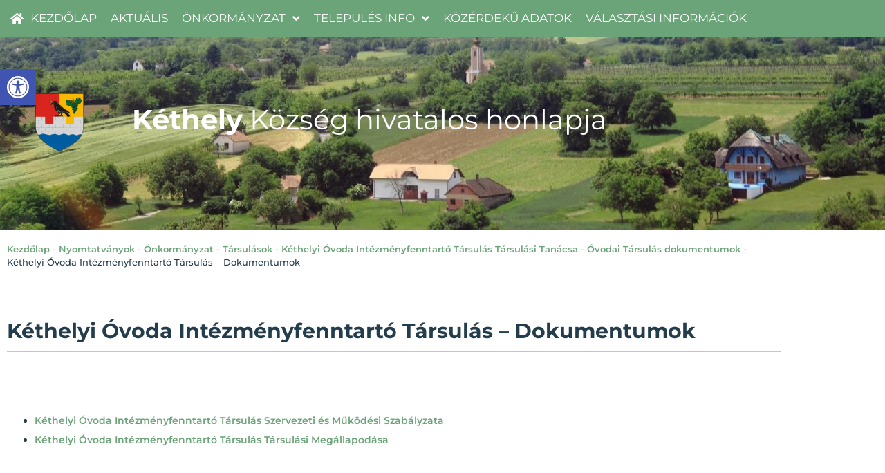

--- FILE ---
content_type: text/html; charset=UTF-8
request_url: https://kethely.hu/onkormanyzat/tarsulasok/kethelyi-ovoda-intezmenyfenntarto-tarsulas-tarsulasi-tanacsa/ovodai-tarsulas-dokumentumok/kethelyi-ovoda-intezmenyfenntarto-tarsulas-dokumentumok/
body_size: 41053
content:
<!doctype html>
<html lang="hu">
<head>
	<meta charset="UTF-8">
	<meta name="viewport" content="width=device-width, initial-scale=1">
	<link rel="profile" href="https://gmpg.org/xfn/11">
	<meta name='robots' content='index, follow, max-image-preview:large, max-snippet:-1, max-video-preview:-1' />
	<style>img:is([sizes="auto" i], [sizes^="auto," i]) { contain-intrinsic-size: 3000px 1500px }</style>
	
	<!-- This site is optimized with the Yoast SEO plugin v24.9 - https://yoast.com/wordpress/plugins/seo/ -->
	<title>Kéthelyi Óvoda Intézményfenntartó Társulás - Dokumentumok - kethely.hu</title>
	<link rel="canonical" href="https://kethely.hu/onkormanyzat/tarsulasok/kethelyi-ovoda-intezmenyfenntarto-tarsulas-tarsulasi-tanacsa/ovodai-tarsulas-dokumentumok/kethelyi-ovoda-intezmenyfenntarto-tarsulas-dokumentumok/" />
	<meta property="og:locale" content="hu_HU" />
	<meta property="og:type" content="article" />
	<meta property="og:title" content="Kéthelyi Óvoda Intézményfenntartó Társulás - Dokumentumok - kethely.hu" />
	<meta property="og:description" content="&nbsp; Kéthelyi Óvoda Intézményfenntartó Társulás Szervezeti és Működési Szabályzata Kéthelyi Óvoda Intézményfenntartó Társulás Társulási Megállapodása" />
	<meta property="og:url" content="https://kethely.hu/onkormanyzat/tarsulasok/kethelyi-ovoda-intezmenyfenntarto-tarsulas-tarsulasi-tanacsa/ovodai-tarsulas-dokumentumok/kethelyi-ovoda-intezmenyfenntarto-tarsulas-dokumentumok/" />
	<meta property="og:site_name" content="kethely.hu" />
	<meta property="article:published_time" content="2018-01-21T17:08:18+00:00" />
	<meta property="article:modified_time" content="2024-02-07T10:28:42+00:00" />
	<meta name="author" content="gysz888" />
	<meta name="twitter:card" content="summary_large_image" />
	<meta name="twitter:label1" content="Szerző:" />
	<meta name="twitter:data1" content="gysz888" />
	<meta name="twitter:label2" content="Becsült olvasási idő" />
	<meta name="twitter:data2" content="1 perc" />
	<script type="application/ld+json" class="yoast-schema-graph">{"@context":"https://schema.org","@graph":[{"@type":"WebPage","@id":"https://kethely.hu/onkormanyzat/tarsulasok/kethelyi-ovoda-intezmenyfenntarto-tarsulas-tarsulasi-tanacsa/ovodai-tarsulas-dokumentumok/kethelyi-ovoda-intezmenyfenntarto-tarsulas-dokumentumok/","url":"https://kethely.hu/onkormanyzat/tarsulasok/kethelyi-ovoda-intezmenyfenntarto-tarsulas-tarsulasi-tanacsa/ovodai-tarsulas-dokumentumok/kethelyi-ovoda-intezmenyfenntarto-tarsulas-dokumentumok/","name":"Kéthelyi Óvoda Intézményfenntartó Társulás - Dokumentumok - kethely.hu","isPartOf":{"@id":"https://kethely.hu/#website"},"datePublished":"2018-01-21T17:08:18+00:00","dateModified":"2024-02-07T10:28:42+00:00","author":{"@id":"https://kethely.hu/#/schema/person/8bb69956fb331e7003807cc54a6acdf3"},"breadcrumb":{"@id":"https://kethely.hu/onkormanyzat/tarsulasok/kethelyi-ovoda-intezmenyfenntarto-tarsulas-tarsulasi-tanacsa/ovodai-tarsulas-dokumentumok/kethelyi-ovoda-intezmenyfenntarto-tarsulas-dokumentumok/#breadcrumb"},"inLanguage":"hu","potentialAction":[{"@type":"ReadAction","target":["https://kethely.hu/onkormanyzat/tarsulasok/kethelyi-ovoda-intezmenyfenntarto-tarsulas-tarsulasi-tanacsa/ovodai-tarsulas-dokumentumok/kethelyi-ovoda-intezmenyfenntarto-tarsulas-dokumentumok/"]}]},{"@type":"BreadcrumbList","@id":"https://kethely.hu/onkormanyzat/tarsulasok/kethelyi-ovoda-intezmenyfenntarto-tarsulas-tarsulasi-tanacsa/ovodai-tarsulas-dokumentumok/kethelyi-ovoda-intezmenyfenntarto-tarsulas-dokumentumok/#breadcrumb","itemListElement":[{"@type":"ListItem","position":1,"name":"Kezdőlap","item":"https://kethely.hu/"},{"@type":"ListItem","position":2,"name":"Nyomtatványok","item":"https://kethely.hu/nyomtatvanyok/"},{"@type":"ListItem","position":3,"name":"Önkormányzat","item":"https://kethely.hu/onkormanyzat/"},{"@type":"ListItem","position":4,"name":"Társulások","item":"https://kethely.hu/onkormanyzat/tarsulasok/"},{"@type":"ListItem","position":5,"name":"Kéthelyi Óvoda Intézményfenntartó Társulás Társulási Tanácsa","item":"https://kethely.hu/onkormanyzat/tarsulasok/kethelyi-ovoda-intezmenyfenntarto-tarsulas-tarsulasi-tanacsa/"},{"@type":"ListItem","position":6,"name":"Óvodai Társulás dokumentumok","item":"https://kethely.hu/onkormanyzat/tarsulasok/kethelyi-ovoda-intezmenyfenntarto-tarsulas-tarsulasi-tanacsa/ovodai-tarsulas-dokumentumok/"},{"@type":"ListItem","position":7,"name":"Kéthelyi Óvoda Intézményfenntartó Társulás &#8211; Dokumentumok"}]},{"@type":"WebSite","@id":"https://kethely.hu/#website","url":"https://kethely.hu/","name":"kethely.hu","description":"Kéthely Község hivatalos honlapja","potentialAction":[{"@type":"SearchAction","target":{"@type":"EntryPoint","urlTemplate":"https://kethely.hu/?s={search_term_string}"},"query-input":{"@type":"PropertyValueSpecification","valueRequired":true,"valueName":"search_term_string"}}],"inLanguage":"hu"},{"@type":"Person","@id":"https://kethely.hu/#/schema/person/8bb69956fb331e7003807cc54a6acdf3","name":"gysz888","sameAs":["https://kethely.hu"]}]}</script>
	<!-- / Yoast SEO plugin. -->


<link rel="alternate" type="application/rss+xml" title="kethely.hu &raquo; hírcsatorna" href="https://kethely.hu/feed/" />
<link rel="alternate" type="application/rss+xml" title="kethely.hu &raquo; hozzászólás hírcsatorna" href="https://kethely.hu/comments/feed/" />
<script>
window._wpemojiSettings = {"baseUrl":"https:\/\/s.w.org\/images\/core\/emoji\/16.0.1\/72x72\/","ext":".png","svgUrl":"https:\/\/s.w.org\/images\/core\/emoji\/16.0.1\/svg\/","svgExt":".svg","source":{"wpemoji":"https:\/\/kethely.hu\/wp-includes\/js\/wp-emoji.js?ver=82b42817f7158ec16c93dd0df2da10fa","twemoji":"https:\/\/kethely.hu\/wp-includes\/js\/twemoji.js?ver=82b42817f7158ec16c93dd0df2da10fa"}};
/**
 * @output wp-includes/js/wp-emoji-loader.js
 */

/**
 * Emoji Settings as exported in PHP via _print_emoji_detection_script().
 * @typedef WPEmojiSettings
 * @type {object}
 * @property {?object} source
 * @property {?string} source.concatemoji
 * @property {?string} source.twemoji
 * @property {?string} source.wpemoji
 * @property {?boolean} DOMReady
 * @property {?Function} readyCallback
 */

/**
 * Support tests.
 * @typedef SupportTests
 * @type {object}
 * @property {?boolean} flag
 * @property {?boolean} emoji
 */

/**
 * IIFE to detect emoji support and load Twemoji if needed.
 *
 * @param {Window} window
 * @param {Document} document
 * @param {WPEmojiSettings} settings
 */
( function wpEmojiLoader( window, document, settings ) {
	if ( typeof Promise === 'undefined' ) {
		return;
	}

	var sessionStorageKey = 'wpEmojiSettingsSupports';
	var tests = [ 'flag', 'emoji' ];

	/**
	 * Checks whether the browser supports offloading to a Worker.
	 *
	 * @since 6.3.0
	 *
	 * @private
	 *
	 * @returns {boolean}
	 */
	function supportsWorkerOffloading() {
		return (
			typeof Worker !== 'undefined' &&
			typeof OffscreenCanvas !== 'undefined' &&
			typeof URL !== 'undefined' &&
			URL.createObjectURL &&
			typeof Blob !== 'undefined'
		);
	}

	/**
	 * @typedef SessionSupportTests
	 * @type {object}
	 * @property {number} timestamp
	 * @property {SupportTests} supportTests
	 */

	/**
	 * Get support tests from session.
	 *
	 * @since 6.3.0
	 *
	 * @private
	 *
	 * @returns {?SupportTests} Support tests, or null if not set or older than 1 week.
	 */
	function getSessionSupportTests() {
		try {
			/** @type {SessionSupportTests} */
			var item = JSON.parse(
				sessionStorage.getItem( sessionStorageKey )
			);
			if (
				typeof item === 'object' &&
				typeof item.timestamp === 'number' &&
				new Date().valueOf() < item.timestamp + 604800 && // Note: Number is a week in seconds.
				typeof item.supportTests === 'object'
			) {
				return item.supportTests;
			}
		} catch ( e ) {}
		return null;
	}

	/**
	 * Persist the supports in session storage.
	 *
	 * @since 6.3.0
	 *
	 * @private
	 *
	 * @param {SupportTests} supportTests Support tests.
	 */
	function setSessionSupportTests( supportTests ) {
		try {
			/** @type {SessionSupportTests} */
			var item = {
				supportTests: supportTests,
				timestamp: new Date().valueOf()
			};

			sessionStorage.setItem(
				sessionStorageKey,
				JSON.stringify( item )
			);
		} catch ( e ) {}
	}

	/**
	 * Checks if two sets of Emoji characters render the same visually.
	 *
	 * This is used to determine if the browser is rendering an emoji with multiple data points
	 * correctly. set1 is the emoji in the correct form, using a zero-width joiner. set2 is the emoji
	 * in the incorrect form, using a zero-width space. If the two sets render the same, then the browser
	 * does not support the emoji correctly.
	 *
	 * This function may be serialized to run in a Worker. Therefore, it cannot refer to variables from the containing
	 * scope. Everything must be passed by parameters.
	 *
	 * @since 4.9.0
	 *
	 * @private
	 *
	 * @param {CanvasRenderingContext2D} context 2D Context.
	 * @param {string} set1 Set of Emoji to test.
	 * @param {string} set2 Set of Emoji to test.
	 *
	 * @return {boolean} True if the two sets render the same.
	 */
	function emojiSetsRenderIdentically( context, set1, set2 ) {
		// Cleanup from previous test.
		context.clearRect( 0, 0, context.canvas.width, context.canvas.height );
		context.fillText( set1, 0, 0 );
		var rendered1 = new Uint32Array(
			context.getImageData(
				0,
				0,
				context.canvas.width,
				context.canvas.height
			).data
		);

		// Cleanup from previous test.
		context.clearRect( 0, 0, context.canvas.width, context.canvas.height );
		context.fillText( set2, 0, 0 );
		var rendered2 = new Uint32Array(
			context.getImageData(
				0,
				0,
				context.canvas.width,
				context.canvas.height
			).data
		);

		return rendered1.every( function ( rendered2Data, index ) {
			return rendered2Data === rendered2[ index ];
		} );
	}

	/**
	 * Checks if the center point of a single emoji is empty.
	 *
	 * This is used to determine if the browser is rendering an emoji with a single data point
	 * correctly. The center point of an incorrectly rendered emoji will be empty. A correctly
	 * rendered emoji will have a non-zero value at the center point.
	 *
	 * This function may be serialized to run in a Worker. Therefore, it cannot refer to variables from the containing
	 * scope. Everything must be passed by parameters.
	 *
	 * @since 6.8.2
	 *
	 * @private
	 *
	 * @param {CanvasRenderingContext2D} context 2D Context.
	 * @param {string} emoji Emoji to test.
	 *
	 * @return {boolean} True if the center point is empty.
	 */
	function emojiRendersEmptyCenterPoint( context, emoji ) {
		// Cleanup from previous test.
		context.clearRect( 0, 0, context.canvas.width, context.canvas.height );
		context.fillText( emoji, 0, 0 );

		// Test if the center point (16, 16) is empty (0,0,0,0).
		var centerPoint = context.getImageData(16, 16, 1, 1);
		for ( var i = 0; i < centerPoint.data.length; i++ ) {
			if ( centerPoint.data[ i ] !== 0 ) {
				// Stop checking the moment it's known not to be empty.
				return false;
			}
		}

		return true;
	}

	/**
	 * Determines if the browser properly renders Emoji that Twemoji can supplement.
	 *
	 * This function may be serialized to run in a Worker. Therefore, it cannot refer to variables from the containing
	 * scope. Everything must be passed by parameters.
	 *
	 * @since 4.2.0
	 *
	 * @private
	 *
	 * @param {CanvasRenderingContext2D} context 2D Context.
	 * @param {string} type Whether to test for support of "flag" or "emoji".
	 * @param {Function} emojiSetsRenderIdentically Reference to emojiSetsRenderIdentically function, needed due to minification.
	 * @param {Function} emojiRendersEmptyCenterPoint Reference to emojiRendersEmptyCenterPoint function, needed due to minification.
	 *
	 * @return {boolean} True if the browser can render emoji, false if it cannot.
	 */
	function browserSupportsEmoji( context, type, emojiSetsRenderIdentically, emojiRendersEmptyCenterPoint ) {
		var isIdentical;

		switch ( type ) {
			case 'flag':
				/*
				 * Test for Transgender flag compatibility. Added in Unicode 13.
				 *
				 * To test for support, we try to render it, and compare the rendering to how it would look if
				 * the browser doesn't render it correctly (white flag emoji + transgender symbol).
				 */
				isIdentical = emojiSetsRenderIdentically(
					context,
					'\uD83C\uDFF3\uFE0F\u200D\u26A7\uFE0F', // as a zero-width joiner sequence
					'\uD83C\uDFF3\uFE0F\u200B\u26A7\uFE0F' // separated by a zero-width space
				);

				if ( isIdentical ) {
					return false;
				}

				/*
				 * Test for Sark flag compatibility. This is the least supported of the letter locale flags,
				 * so gives us an easy test for full support.
				 *
				 * To test for support, we try to render it, and compare the rendering to how it would look if
				 * the browser doesn't render it correctly ([C] + [Q]).
				 */
				isIdentical = emojiSetsRenderIdentically(
					context,
					'\uD83C\uDDE8\uD83C\uDDF6', // as the sequence of two code points
					'\uD83C\uDDE8\u200B\uD83C\uDDF6' // as the two code points separated by a zero-width space
				);

				if ( isIdentical ) {
					return false;
				}

				/*
				 * Test for English flag compatibility. England is a country in the United Kingdom, it
				 * does not have a two letter locale code but rather a five letter sub-division code.
				 *
				 * To test for support, we try to render it, and compare the rendering to how it would look if
				 * the browser doesn't render it correctly (black flag emoji + [G] + [B] + [E] + [N] + [G]).
				 */
				isIdentical = emojiSetsRenderIdentically(
					context,
					// as the flag sequence
					'\uD83C\uDFF4\uDB40\uDC67\uDB40\uDC62\uDB40\uDC65\uDB40\uDC6E\uDB40\uDC67\uDB40\uDC7F',
					// with each code point separated by a zero-width space
					'\uD83C\uDFF4\u200B\uDB40\uDC67\u200B\uDB40\uDC62\u200B\uDB40\uDC65\u200B\uDB40\uDC6E\u200B\uDB40\uDC67\u200B\uDB40\uDC7F'
				);

				return ! isIdentical;
			case 'emoji':
				/*
				 * Does Emoji 16.0 cause the browser to go splat?
				 *
				 * To test for Emoji 16.0 support, try to render a new emoji: Splatter.
				 *
				 * The splatter emoji is a single code point emoji. Testing for browser support
				 * required testing the center point of the emoji to see if it is empty.
				 *
				 * 0xD83E 0xDEDF (\uD83E\uDEDF) == 🫟 Splatter.
				 *
				 * When updating this test, please ensure that the emoji is either a single code point
				 * or switch to using the emojiSetsRenderIdentically function and testing with a zero-width
				 * joiner vs a zero-width space.
				 */
				var notSupported = emojiRendersEmptyCenterPoint( context, '\uD83E\uDEDF' );
				return ! notSupported;
		}

		return false;
	}

	/**
	 * Checks emoji support tests.
	 *
	 * This function may be serialized to run in a Worker. Therefore, it cannot refer to variables from the containing
	 * scope. Everything must be passed by parameters.
	 *
	 * @since 6.3.0
	 *
	 * @private
	 *
	 * @param {string[]} tests Tests.
	 * @param {Function} browserSupportsEmoji Reference to browserSupportsEmoji function, needed due to minification.
	 * @param {Function} emojiSetsRenderIdentically Reference to emojiSetsRenderIdentically function, needed due to minification.
	 * @param {Function} emojiRendersEmptyCenterPoint Reference to emojiRendersEmptyCenterPoint function, needed due to minification.
	 *
	 * @return {SupportTests} Support tests.
	 */
	function testEmojiSupports( tests, browserSupportsEmoji, emojiSetsRenderIdentically, emojiRendersEmptyCenterPoint ) {
		var canvas;
		if (
			typeof WorkerGlobalScope !== 'undefined' &&
			self instanceof WorkerGlobalScope
		) {
			canvas = new OffscreenCanvas( 300, 150 ); // Dimensions are default for HTMLCanvasElement.
		} else {
			canvas = document.createElement( 'canvas' );
		}

		var context = canvas.getContext( '2d', { willReadFrequently: true } );

		/*
		 * Chrome on OS X added native emoji rendering in M41. Unfortunately,
		 * it doesn't work when the font is bolder than 500 weight. So, we
		 * check for bold rendering support to avoid invisible emoji in Chrome.
		 */
		context.textBaseline = 'top';
		context.font = '600 32px Arial';

		var supports = {};
		tests.forEach( function ( test ) {
			supports[ test ] = browserSupportsEmoji( context, test, emojiSetsRenderIdentically, emojiRendersEmptyCenterPoint );
		} );
		return supports;
	}

	/**
	 * Adds a script to the head of the document.
	 *
	 * @ignore
	 *
	 * @since 4.2.0
	 *
	 * @param {string} src The url where the script is located.
	 *
	 * @return {void}
	 */
	function addScript( src ) {
		var script = document.createElement( 'script' );
		script.src = src;
		script.defer = true;
		document.head.appendChild( script );
	}

	settings.supports = {
		everything: true,
		everythingExceptFlag: true
	};

	// Create a promise for DOMContentLoaded since the worker logic may finish after the event has fired.
	var domReadyPromise = new Promise( function ( resolve ) {
		document.addEventListener( 'DOMContentLoaded', resolve, {
			once: true
		} );
	} );

	// Obtain the emoji support from the browser, asynchronously when possible.
	new Promise( function ( resolve ) {
		var supportTests = getSessionSupportTests();
		if ( supportTests ) {
			resolve( supportTests );
			return;
		}

		if ( supportsWorkerOffloading() ) {
			try {
				// Note that the functions are being passed as arguments due to minification.
				var workerScript =
					'postMessage(' +
					testEmojiSupports.toString() +
					'(' +
					[
						JSON.stringify( tests ),
						browserSupportsEmoji.toString(),
						emojiSetsRenderIdentically.toString(),
						emojiRendersEmptyCenterPoint.toString()
					].join( ',' ) +
					'));';
				var blob = new Blob( [ workerScript ], {
					type: 'text/javascript'
				} );
				var worker = new Worker( URL.createObjectURL( blob ), { name: 'wpTestEmojiSupports' } );
				worker.onmessage = function ( event ) {
					supportTests = event.data;
					setSessionSupportTests( supportTests );
					worker.terminate();
					resolve( supportTests );
				};
				return;
			} catch ( e ) {}
		}

		supportTests = testEmojiSupports( tests, browserSupportsEmoji, emojiSetsRenderIdentically, emojiRendersEmptyCenterPoint );
		setSessionSupportTests( supportTests );
		resolve( supportTests );
	} )
		// Once the browser emoji support has been obtained from the session, finalize the settings.
		.then( function ( supportTests ) {
			/*
			 * Tests the browser support for flag emojis and other emojis, and adjusts the
			 * support settings accordingly.
			 */
			for ( var test in supportTests ) {
				settings.supports[ test ] = supportTests[ test ];

				settings.supports.everything =
					settings.supports.everything && settings.supports[ test ];

				if ( 'flag' !== test ) {
					settings.supports.everythingExceptFlag =
						settings.supports.everythingExceptFlag &&
						settings.supports[ test ];
				}
			}

			settings.supports.everythingExceptFlag =
				settings.supports.everythingExceptFlag &&
				! settings.supports.flag;

			// Sets DOMReady to false and assigns a ready function to settings.
			settings.DOMReady = false;
			settings.readyCallback = function () {
				settings.DOMReady = true;
			};
		} )
		.then( function () {
			return domReadyPromise;
		} )
		.then( function () {
			// When the browser can not render everything we need to load a polyfill.
			if ( ! settings.supports.everything ) {
				settings.readyCallback();

				var src = settings.source || {};

				if ( src.concatemoji ) {
					addScript( src.concatemoji );
				} else if ( src.wpemoji && src.twemoji ) {
					addScript( src.twemoji );
					addScript( src.wpemoji );
				}
			}
		} );
} )( window, document, window._wpemojiSettings );
</script>
<style id='wp-emoji-styles-inline-css'>

	img.wp-smiley, img.emoji {
		display: inline !important;
		border: none !important;
		box-shadow: none !important;
		height: 1em !important;
		width: 1em !important;
		margin: 0 0.07em !important;
		vertical-align: -0.1em !important;
		background: none !important;
		padding: 0 !important;
	}
</style>
<link rel='stylesheet' id='wp-block-library-css' href='https://kethely.hu/wp-includes/css/dist/block-library/style.css?ver=82b42817f7158ec16c93dd0df2da10fa' media='all' />
<style id='global-styles-inline-css'>
:root{--wp--preset--aspect-ratio--square: 1;--wp--preset--aspect-ratio--4-3: 4/3;--wp--preset--aspect-ratio--3-4: 3/4;--wp--preset--aspect-ratio--3-2: 3/2;--wp--preset--aspect-ratio--2-3: 2/3;--wp--preset--aspect-ratio--16-9: 16/9;--wp--preset--aspect-ratio--9-16: 9/16;--wp--preset--color--black: #000000;--wp--preset--color--cyan-bluish-gray: #abb8c3;--wp--preset--color--white: #ffffff;--wp--preset--color--pale-pink: #f78da7;--wp--preset--color--vivid-red: #cf2e2e;--wp--preset--color--luminous-vivid-orange: #ff6900;--wp--preset--color--luminous-vivid-amber: #fcb900;--wp--preset--color--light-green-cyan: #7bdcb5;--wp--preset--color--vivid-green-cyan: #00d084;--wp--preset--color--pale-cyan-blue: #8ed1fc;--wp--preset--color--vivid-cyan-blue: #0693e3;--wp--preset--color--vivid-purple: #9b51e0;--wp--preset--gradient--vivid-cyan-blue-to-vivid-purple: linear-gradient(135deg,rgba(6,147,227,1) 0%,rgb(155,81,224) 100%);--wp--preset--gradient--light-green-cyan-to-vivid-green-cyan: linear-gradient(135deg,rgb(122,220,180) 0%,rgb(0,208,130) 100%);--wp--preset--gradient--luminous-vivid-amber-to-luminous-vivid-orange: linear-gradient(135deg,rgba(252,185,0,1) 0%,rgba(255,105,0,1) 100%);--wp--preset--gradient--luminous-vivid-orange-to-vivid-red: linear-gradient(135deg,rgba(255,105,0,1) 0%,rgb(207,46,46) 100%);--wp--preset--gradient--very-light-gray-to-cyan-bluish-gray: linear-gradient(135deg,rgb(238,238,238) 0%,rgb(169,184,195) 100%);--wp--preset--gradient--cool-to-warm-spectrum: linear-gradient(135deg,rgb(74,234,220) 0%,rgb(151,120,209) 20%,rgb(207,42,186) 40%,rgb(238,44,130) 60%,rgb(251,105,98) 80%,rgb(254,248,76) 100%);--wp--preset--gradient--blush-light-purple: linear-gradient(135deg,rgb(255,206,236) 0%,rgb(152,150,240) 100%);--wp--preset--gradient--blush-bordeaux: linear-gradient(135deg,rgb(254,205,165) 0%,rgb(254,45,45) 50%,rgb(107,0,62) 100%);--wp--preset--gradient--luminous-dusk: linear-gradient(135deg,rgb(255,203,112) 0%,rgb(199,81,192) 50%,rgb(65,88,208) 100%);--wp--preset--gradient--pale-ocean: linear-gradient(135deg,rgb(255,245,203) 0%,rgb(182,227,212) 50%,rgb(51,167,181) 100%);--wp--preset--gradient--electric-grass: linear-gradient(135deg,rgb(202,248,128) 0%,rgb(113,206,126) 100%);--wp--preset--gradient--midnight: linear-gradient(135deg,rgb(2,3,129) 0%,rgb(40,116,252) 100%);--wp--preset--font-size--small: 13px;--wp--preset--font-size--medium: 20px;--wp--preset--font-size--large: 36px;--wp--preset--font-size--x-large: 42px;--wp--preset--spacing--20: 0.44rem;--wp--preset--spacing--30: 0.67rem;--wp--preset--spacing--40: 1rem;--wp--preset--spacing--50: 1.5rem;--wp--preset--spacing--60: 2.25rem;--wp--preset--spacing--70: 3.38rem;--wp--preset--spacing--80: 5.06rem;--wp--preset--shadow--natural: 6px 6px 9px rgba(0, 0, 0, 0.2);--wp--preset--shadow--deep: 12px 12px 50px rgba(0, 0, 0, 0.4);--wp--preset--shadow--sharp: 6px 6px 0px rgba(0, 0, 0, 0.2);--wp--preset--shadow--outlined: 6px 6px 0px -3px rgba(255, 255, 255, 1), 6px 6px rgba(0, 0, 0, 1);--wp--preset--shadow--crisp: 6px 6px 0px rgba(0, 0, 0, 1);}:root { --wp--style--global--content-size: 800px;--wp--style--global--wide-size: 1200px; }:where(body) { margin: 0; }.wp-site-blocks > .alignleft { float: left; margin-right: 2em; }.wp-site-blocks > .alignright { float: right; margin-left: 2em; }.wp-site-blocks > .aligncenter { justify-content: center; margin-left: auto; margin-right: auto; }:where(.wp-site-blocks) > * { margin-block-start: 24px; margin-block-end: 0; }:where(.wp-site-blocks) > :first-child { margin-block-start: 0; }:where(.wp-site-blocks) > :last-child { margin-block-end: 0; }:root { --wp--style--block-gap: 24px; }:root :where(.is-layout-flow) > :first-child{margin-block-start: 0;}:root :where(.is-layout-flow) > :last-child{margin-block-end: 0;}:root :where(.is-layout-flow) > *{margin-block-start: 24px;margin-block-end: 0;}:root :where(.is-layout-constrained) > :first-child{margin-block-start: 0;}:root :where(.is-layout-constrained) > :last-child{margin-block-end: 0;}:root :where(.is-layout-constrained) > *{margin-block-start: 24px;margin-block-end: 0;}:root :where(.is-layout-flex){gap: 24px;}:root :where(.is-layout-grid){gap: 24px;}.is-layout-flow > .alignleft{float: left;margin-inline-start: 0;margin-inline-end: 2em;}.is-layout-flow > .alignright{float: right;margin-inline-start: 2em;margin-inline-end: 0;}.is-layout-flow > .aligncenter{margin-left: auto !important;margin-right: auto !important;}.is-layout-constrained > .alignleft{float: left;margin-inline-start: 0;margin-inline-end: 2em;}.is-layout-constrained > .alignright{float: right;margin-inline-start: 2em;margin-inline-end: 0;}.is-layout-constrained > .aligncenter{margin-left: auto !important;margin-right: auto !important;}.is-layout-constrained > :where(:not(.alignleft):not(.alignright):not(.alignfull)){max-width: var(--wp--style--global--content-size);margin-left: auto !important;margin-right: auto !important;}.is-layout-constrained > .alignwide{max-width: var(--wp--style--global--wide-size);}body .is-layout-flex{display: flex;}.is-layout-flex{flex-wrap: wrap;align-items: center;}.is-layout-flex > :is(*, div){margin: 0;}body .is-layout-grid{display: grid;}.is-layout-grid > :is(*, div){margin: 0;}body{padding-top: 0px;padding-right: 0px;padding-bottom: 0px;padding-left: 0px;}a:where(:not(.wp-element-button)){text-decoration: underline;}:root :where(.wp-element-button, .wp-block-button__link){background-color: #32373c;border-width: 0;color: #fff;font-family: inherit;font-size: inherit;line-height: inherit;padding: calc(0.667em + 2px) calc(1.333em + 2px);text-decoration: none;}.has-black-color{color: var(--wp--preset--color--black) !important;}.has-cyan-bluish-gray-color{color: var(--wp--preset--color--cyan-bluish-gray) !important;}.has-white-color{color: var(--wp--preset--color--white) !important;}.has-pale-pink-color{color: var(--wp--preset--color--pale-pink) !important;}.has-vivid-red-color{color: var(--wp--preset--color--vivid-red) !important;}.has-luminous-vivid-orange-color{color: var(--wp--preset--color--luminous-vivid-orange) !important;}.has-luminous-vivid-amber-color{color: var(--wp--preset--color--luminous-vivid-amber) !important;}.has-light-green-cyan-color{color: var(--wp--preset--color--light-green-cyan) !important;}.has-vivid-green-cyan-color{color: var(--wp--preset--color--vivid-green-cyan) !important;}.has-pale-cyan-blue-color{color: var(--wp--preset--color--pale-cyan-blue) !important;}.has-vivid-cyan-blue-color{color: var(--wp--preset--color--vivid-cyan-blue) !important;}.has-vivid-purple-color{color: var(--wp--preset--color--vivid-purple) !important;}.has-black-background-color{background-color: var(--wp--preset--color--black) !important;}.has-cyan-bluish-gray-background-color{background-color: var(--wp--preset--color--cyan-bluish-gray) !important;}.has-white-background-color{background-color: var(--wp--preset--color--white) !important;}.has-pale-pink-background-color{background-color: var(--wp--preset--color--pale-pink) !important;}.has-vivid-red-background-color{background-color: var(--wp--preset--color--vivid-red) !important;}.has-luminous-vivid-orange-background-color{background-color: var(--wp--preset--color--luminous-vivid-orange) !important;}.has-luminous-vivid-amber-background-color{background-color: var(--wp--preset--color--luminous-vivid-amber) !important;}.has-light-green-cyan-background-color{background-color: var(--wp--preset--color--light-green-cyan) !important;}.has-vivid-green-cyan-background-color{background-color: var(--wp--preset--color--vivid-green-cyan) !important;}.has-pale-cyan-blue-background-color{background-color: var(--wp--preset--color--pale-cyan-blue) !important;}.has-vivid-cyan-blue-background-color{background-color: var(--wp--preset--color--vivid-cyan-blue) !important;}.has-vivid-purple-background-color{background-color: var(--wp--preset--color--vivid-purple) !important;}.has-black-border-color{border-color: var(--wp--preset--color--black) !important;}.has-cyan-bluish-gray-border-color{border-color: var(--wp--preset--color--cyan-bluish-gray) !important;}.has-white-border-color{border-color: var(--wp--preset--color--white) !important;}.has-pale-pink-border-color{border-color: var(--wp--preset--color--pale-pink) !important;}.has-vivid-red-border-color{border-color: var(--wp--preset--color--vivid-red) !important;}.has-luminous-vivid-orange-border-color{border-color: var(--wp--preset--color--luminous-vivid-orange) !important;}.has-luminous-vivid-amber-border-color{border-color: var(--wp--preset--color--luminous-vivid-amber) !important;}.has-light-green-cyan-border-color{border-color: var(--wp--preset--color--light-green-cyan) !important;}.has-vivid-green-cyan-border-color{border-color: var(--wp--preset--color--vivid-green-cyan) !important;}.has-pale-cyan-blue-border-color{border-color: var(--wp--preset--color--pale-cyan-blue) !important;}.has-vivid-cyan-blue-border-color{border-color: var(--wp--preset--color--vivid-cyan-blue) !important;}.has-vivid-purple-border-color{border-color: var(--wp--preset--color--vivid-purple) !important;}.has-vivid-cyan-blue-to-vivid-purple-gradient-background{background: var(--wp--preset--gradient--vivid-cyan-blue-to-vivid-purple) !important;}.has-light-green-cyan-to-vivid-green-cyan-gradient-background{background: var(--wp--preset--gradient--light-green-cyan-to-vivid-green-cyan) !important;}.has-luminous-vivid-amber-to-luminous-vivid-orange-gradient-background{background: var(--wp--preset--gradient--luminous-vivid-amber-to-luminous-vivid-orange) !important;}.has-luminous-vivid-orange-to-vivid-red-gradient-background{background: var(--wp--preset--gradient--luminous-vivid-orange-to-vivid-red) !important;}.has-very-light-gray-to-cyan-bluish-gray-gradient-background{background: var(--wp--preset--gradient--very-light-gray-to-cyan-bluish-gray) !important;}.has-cool-to-warm-spectrum-gradient-background{background: var(--wp--preset--gradient--cool-to-warm-spectrum) !important;}.has-blush-light-purple-gradient-background{background: var(--wp--preset--gradient--blush-light-purple) !important;}.has-blush-bordeaux-gradient-background{background: var(--wp--preset--gradient--blush-bordeaux) !important;}.has-luminous-dusk-gradient-background{background: var(--wp--preset--gradient--luminous-dusk) !important;}.has-pale-ocean-gradient-background{background: var(--wp--preset--gradient--pale-ocean) !important;}.has-electric-grass-gradient-background{background: var(--wp--preset--gradient--electric-grass) !important;}.has-midnight-gradient-background{background: var(--wp--preset--gradient--midnight) !important;}.has-small-font-size{font-size: var(--wp--preset--font-size--small) !important;}.has-medium-font-size{font-size: var(--wp--preset--font-size--medium) !important;}.has-large-font-size{font-size: var(--wp--preset--font-size--large) !important;}.has-x-large-font-size{font-size: var(--wp--preset--font-size--x-large) !important;}
:root :where(.wp-block-pullquote){font-size: 1.5em;line-height: 1.6;}
</style>
<link rel='stylesheet' id='pojo-a11y-css' href='https://kethely.hu/wp-content/plugins/pojo-accessibility/modules/legacy/assets/css/style.min.css?ver=1.0.0' media='all' />
<link rel='stylesheet' id='hello-elementor-css' href='https://kethely.hu/wp-content/themes/hello-elementor/style.css?ver=3.3.0' media='all' />
<link rel='stylesheet' id='hello-elementor-theme-style-css' href='https://kethely.hu/wp-content/themes/hello-elementor/theme.css?ver=3.3.0' media='all' />
<link rel='stylesheet' id='hello-elementor-header-footer-css' href='https://kethely.hu/wp-content/themes/hello-elementor/header-footer.css?ver=3.3.0' media='all' />
<link rel='stylesheet' id='font-awesome-all-css' href='https://kethely.hu/wp-content/plugins/jet-menu/assets/public/lib/font-awesome/css/all.min.css?ver=5.12.0' media='all' />
<link rel='stylesheet' id='font-awesome-v4-shims-css' href='https://kethely.hu/wp-content/plugins/jet-menu/assets/public/lib/font-awesome/css/v4-shims.min.css?ver=5.12.0' media='all' />
<link rel='stylesheet' id='jet-menu-public-styles-css' href='https://kethely.hu/wp-content/plugins/jet-menu/assets/public/css/public.css?ver=2.4.9.1' media='all' />
<link rel='stylesheet' id='e-sticky-css' href='https://kethely.hu/wp-content/plugins/elementor-pro/assets/css/modules/sticky.css?ver=3.28.2' media='all' />
<link rel='stylesheet' id='elementor-frontend-css' href='https://kethely.hu/wp-content/plugins/elementor/assets/css/frontend.css?ver=3.34.1' media='all' />
<link rel='stylesheet' id='widget-image-css' href='https://kethely.hu/wp-content/plugins/elementor/assets/css/widget-image.min.css?ver=3.34.1' media='all' />
<link rel='stylesheet' id='jet-elements-css' href='https://kethely.hu/wp-content/plugins/jet-elements/assets/css/jet-elements.css?ver=2.7.5.1' media='all' />
<link rel='stylesheet' id='jet-headline-css' href='https://kethely.hu/wp-content/plugins/jet-elements/assets/css/addons/jet-headline.css?ver=2.7.5.1' media='all' />
<link rel='stylesheet' id='jet-headline-skin-css' href='https://kethely.hu/wp-content/plugins/jet-elements/assets/css/skin/jet-headline.css?ver=2.7.5.1' media='all' />
<link rel='stylesheet' id='widget-heading-css' href='https://kethely.hu/wp-content/plugins/elementor/assets/css/widget-heading.min.css?ver=3.34.1' media='all' />
<link rel='stylesheet' id='widget-breadcrumbs-css' href='https://kethely.hu/wp-content/plugins/elementor-pro/assets/css/widget-breadcrumbs.min.css?ver=3.28.2' media='all' />
<link rel='stylesheet' id='widget-social-css' href='https://kethely.hu/wp-content/plugins/elementor-pro/assets/css/widget-social.min.css?ver=3.28.2' media='all' />
<link rel='stylesheet' id='e-animation-fadeIn-css' href='https://kethely.hu/wp-content/plugins/elementor/assets/lib/animations/styles/fadeIn.css?ver=3.34.1' media='all' />
<link rel='stylesheet' id='e-popup-css' href='https://kethely.hu/wp-content/plugins/elementor-pro/assets/css/conditionals/popup.min.css?ver=3.28.2' media='all' />
<link rel='stylesheet' id='elementor-icons-css' href='https://kethely.hu/wp-content/plugins/elementor/assets/lib/eicons/css/elementor-icons.css?ver=5.45.0' media='all' />
<link rel='stylesheet' id='elementor-post-9-css' href='https://kethely.hu/wp-content/uploads/elementor/css/post-9.css?ver=1767837102' media='all' />
<link rel='stylesheet' id='jet-tabs-frontend-css' href='https://kethely.hu/wp-content/plugins/jet-tabs/assets/css/jet-tabs-frontend.css?ver=2.2.8' media='all' />
<link rel='stylesheet' id='font-awesome-5-all-css' href='https://kethely.hu/wp-content/plugins/elementor/assets/lib/font-awesome/css/all.css?ver=3.34.1' media='all' />
<link rel='stylesheet' id='font-awesome-4-shim-css' href='https://kethely.hu/wp-content/plugins/elementor/assets/lib/font-awesome/css/v4-shims.css?ver=3.34.1' media='all' />
<link rel='stylesheet' id='elementor-post-123-css' href='https://kethely.hu/wp-content/uploads/elementor/css/post-123.css?ver=1767837211' media='all' />
<link rel='stylesheet' id='elementor-post-205-css' href='https://kethely.hu/wp-content/uploads/elementor/css/post-205.css?ver=1767837103' media='all' />
<link rel='stylesheet' id='elementor-post-310-css' href='https://kethely.hu/wp-content/uploads/elementor/css/post-310.css?ver=1767838680' media='all' />
<link rel='stylesheet' id='elementor-post-5347-css' href='https://kethely.hu/wp-content/uploads/elementor/css/post-5347.css?ver=1767837103' media='all' />
<link rel='stylesheet' id='__EPYT__style-css' href='https://kethely.hu/wp-content/plugins/youtube-embed-plus/styles/ytprefs.css?ver=14.2.2' media='all' />
<style id='__EPYT__style-inline-css'>

                .epyt-gallery-thumb {
                        width: 33.333%;
                }
                
</style>
<link rel='stylesheet' id='elementor-gf-local-montserrat-css' href='https://kethely.hu/wp-content/uploads/elementor/google-fonts/css/montserrat.css?ver=1742263078' media='all' />
<link rel='stylesheet' id='elementor-icons-shared-0-css' href='https://kethely.hu/wp-content/plugins/elementor/assets/lib/font-awesome/css/fontawesome.css?ver=5.15.3' media='all' />
<link rel='stylesheet' id='elementor-icons-fa-solid-css' href='https://kethely.hu/wp-content/plugins/elementor/assets/lib/font-awesome/css/solid.css?ver=5.15.3' media='all' />
<script src="https://kethely.hu/wp-includes/js/jquery/jquery.js?ver=3.7.1" id="jquery-core-js"></script>
<script src="https://kethely.hu/wp-includes/js/jquery/jquery-migrate.js?ver=3.4.1" id="jquery-migrate-js"></script>
<script src="https://kethely.hu/wp-content/plugins/elementor/assets/lib/font-awesome/js/v4-shims.js?ver=3.34.1" id="font-awesome-4-shim-js"></script>
<script id="__ytprefs__-js-extra">
var _EPYT_ = {"ajaxurl":"https:\/\/kethely.hu\/wp-admin\/admin-ajax.php","security":"e25572490a","gallery_scrolloffset":"20","eppathtoscripts":"https:\/\/kethely.hu\/wp-content\/plugins\/youtube-embed-plus\/scripts\/","eppath":"https:\/\/kethely.hu\/wp-content\/plugins\/youtube-embed-plus\/","epresponsiveselector":"[\"iframe.__youtube_prefs__\",\"iframe[src*='youtube.com']\",\"iframe[src*='youtube-nocookie.com']\",\"iframe[data-ep-src*='youtube.com']\",\"iframe[data-ep-src*='youtube-nocookie.com']\",\"iframe[data-ep-gallerysrc*='youtube.com']\"]","epdovol":"1","version":"14.2.2","evselector":"iframe.__youtube_prefs__[src], iframe[src*=\"youtube.com\/embed\/\"], iframe[src*=\"youtube-nocookie.com\/embed\/\"]","ajax_compat":"","maxres_facade":"eager","ytapi_load":"light","pause_others":"","stopMobileBuffer":"1","facade_mode":"","not_live_on_channel":""};
</script>
<script src="https://kethely.hu/wp-content/plugins/youtube-embed-plus/scripts/ytprefs.js?ver=14.2.2" id="__ytprefs__-js"></script>
<link rel="https://api.w.org/" href="https://kethely.hu/wp-json/" /><link rel="alternate" title="JSON" type="application/json" href="https://kethely.hu/wp-json/wp/v2/posts/1741" /><link rel="EditURI" type="application/rsd+xml" title="RSD" href="https://kethely.hu/xmlrpc.php?rsd" />

<link rel='shortlink' href='https://kethely.hu/?p=1741' />
<link rel="alternate" title="oEmbed (JSON)" type="application/json+oembed" href="https://kethely.hu/wp-json/oembed/1.0/embed?url=https%3A%2F%2Fkethely.hu%2Fonkormanyzat%2Ftarsulasok%2Fkethelyi-ovoda-intezmenyfenntarto-tarsulas-tarsulasi-tanacsa%2Fovodai-tarsulas-dokumentumok%2Fkethelyi-ovoda-intezmenyfenntarto-tarsulas-dokumentumok%2F" />
<link rel="alternate" title="oEmbed (XML)" type="text/xml+oembed" href="https://kethely.hu/wp-json/oembed/1.0/embed?url=https%3A%2F%2Fkethely.hu%2Fonkormanyzat%2Ftarsulasok%2Fkethelyi-ovoda-intezmenyfenntarto-tarsulas-tarsulasi-tanacsa%2Fovodai-tarsulas-dokumentumok%2Fkethelyi-ovoda-intezmenyfenntarto-tarsulas-dokumentumok%2F&#038;format=xml" />
<script type="text/javascript">
(function(url){
	if(/(?:Chrome\/26\.0\.1410\.63 Safari\/537\.31|WordfenceTestMonBot)/.test(navigator.userAgent)){ return; }
	var addEvent = function(evt, handler) {
		if (window.addEventListener) {
			document.addEventListener(evt, handler, false);
		} else if (window.attachEvent) {
			document.attachEvent('on' + evt, handler);
		}
	};
	var removeEvent = function(evt, handler) {
		if (window.removeEventListener) {
			document.removeEventListener(evt, handler, false);
		} else if (window.detachEvent) {
			document.detachEvent('on' + evt, handler);
		}
	};
	var evts = 'contextmenu dblclick drag dragend dragenter dragleave dragover dragstart drop keydown keypress keyup mousedown mousemove mouseout mouseover mouseup mousewheel scroll'.split(' ');
	var logHuman = function() {
		if (window.wfLogHumanRan) { return; }
		window.wfLogHumanRan = true;
		var wfscr = document.createElement('script');
		wfscr.type = 'text/javascript';
		wfscr.async = true;
		wfscr.src = url + '&r=' + Math.random();
		(document.getElementsByTagName('head')[0]||document.getElementsByTagName('body')[0]).appendChild(wfscr);
		for (var i = 0; i < evts.length; i++) {
			removeEvent(evts[i], logHuman);
		}
	};
	for (var i = 0; i < evts.length; i++) {
		addEvent(evts[i], logHuman);
	}
})('//kethely.hu/?wordfence_lh=1&hid=A1DB0709E03908D19A44319C774BFB16');
</script><style type="text/css">
#pojo-a11y-toolbar .pojo-a11y-toolbar-toggle a{ background-color: #4054b2;	color: #ffffff;}
#pojo-a11y-toolbar .pojo-a11y-toolbar-overlay, #pojo-a11y-toolbar .pojo-a11y-toolbar-overlay ul.pojo-a11y-toolbar-items.pojo-a11y-links{ border-color: #4054b2;}
body.pojo-a11y-focusable a:focus{ outline-style: solid !important;	outline-width: 1px !important;	outline-color: #FF0000 !important;}
#pojo-a11y-toolbar{ top: 100px !important;}
#pojo-a11y-toolbar .pojo-a11y-toolbar-overlay{ background-color: #ffffff;}
#pojo-a11y-toolbar .pojo-a11y-toolbar-overlay ul.pojo-a11y-toolbar-items li.pojo-a11y-toolbar-item a, #pojo-a11y-toolbar .pojo-a11y-toolbar-overlay p.pojo-a11y-toolbar-title{ color: #333333;}
#pojo-a11y-toolbar .pojo-a11y-toolbar-overlay ul.pojo-a11y-toolbar-items li.pojo-a11y-toolbar-item a.active{ background-color: #4054b2;	color: #ffffff;}
@media (max-width: 767px) { #pojo-a11y-toolbar { top: 250px !important; } }</style><meta name="generator" content="Elementor 3.34.1; features: additional_custom_breakpoints; settings: css_print_method-external, google_font-enabled, font_display-auto">
			<style>
				.e-con.e-parent:nth-of-type(n+4):not(.e-lazyloaded):not(.e-no-lazyload),
				.e-con.e-parent:nth-of-type(n+4):not(.e-lazyloaded):not(.e-no-lazyload) * {
					background-image: none !important;
				}
				@media screen and (max-height: 1024px) {
					.e-con.e-parent:nth-of-type(n+3):not(.e-lazyloaded):not(.e-no-lazyload),
					.e-con.e-parent:nth-of-type(n+3):not(.e-lazyloaded):not(.e-no-lazyload) * {
						background-image: none !important;
					}
				}
				@media screen and (max-height: 640px) {
					.e-con.e-parent:nth-of-type(n+2):not(.e-lazyloaded):not(.e-no-lazyload),
					.e-con.e-parent:nth-of-type(n+2):not(.e-lazyloaded):not(.e-no-lazyload) * {
						background-image: none !important;
					}
				}
			</style>
			</head>
<body class="wp-singular post-template-default single single-post postid-1741 single-format-standard wp-embed-responsive wp-theme-hello-elementor theme-default jet-desktop-menu-active elementor-default elementor-kit-9 elementor-page-310">


<a class="skip-link screen-reader-text" href="#content">Ugrás a tartalomhoz</a>

		<div data-elementor-type="header" data-elementor-id="123" class="elementor elementor-123 elementor-location-header" data-elementor-post-type="elementor_library">
					<section class="elementor-section elementor-top-section elementor-element elementor-element-7d35f29 elementor-hidden-tablet elementor-hidden-phone elementor-section-boxed elementor-section-height-default elementor-section-height-default" data-id="7d35f29" data-element_type="section" data-settings="{&quot;background_background&quot;:&quot;classic&quot;,&quot;sticky&quot;:&quot;top&quot;,&quot;sticky_on&quot;:[&quot;desktop&quot;,&quot;tablet&quot;,&quot;mobile&quot;],&quot;sticky_offset&quot;:0,&quot;sticky_effects_offset&quot;:0,&quot;sticky_anchor_link_offset&quot;:0}">
						<div class="elementor-container elementor-column-gap-narrow">
					<div class="elementor-column elementor-col-100 elementor-top-column elementor-element elementor-element-d3c36cb" data-id="d3c36cb" data-element_type="column">
			<div class="elementor-widget-wrap elementor-element-populated">
						<div class="elementor-element elementor-element-437b590 elementor-widget__width-initial elementor-widget elementor-widget-jet-mega-menu" data-id="437b590" data-element_type="widget" data-settings="{&quot;sticky&quot;:&quot;top&quot;,&quot;sticky_parent&quot;:&quot;yes&quot;,&quot;sticky_on&quot;:[&quot;desktop&quot;,&quot;tablet&quot;,&quot;mobile&quot;],&quot;sticky_offset&quot;:0,&quot;sticky_effects_offset&quot;:0,&quot;sticky_anchor_link_offset&quot;:0}" data-widget_type="jet-mega-menu.default">
				<div class="elementor-widget-container">
					<div class="menu-fomenu-container"><div class="jet-menu-container"><div class="jet-menu-inner"><ul class="jet-menu jet-menu--animation-type-fade jet-menu--roll-up"><li id="jet-menu-item-1857" class="jet-menu-item jet-menu-item-type-post_type jet-menu-item-object-page jet-menu-item-home jet-has-roll-up jet-simple-menu-item jet-regular-item jet-menu-item-1857"><a href="https://kethely.hu/" class="top-level-link"><div class="jet-menu-item-wrapper"><i class='jet-menu-icon fa fa-home'></i><div class="jet-menu-title">Kezdőlap</div></div></a></li>
<li id="jet-menu-item-1068" class="jet-menu-item jet-menu-item-type-post_type jet-menu-item-object-page jet-has-roll-up jet-simple-menu-item jet-regular-item jet-menu-item-1068"><a href="https://kethely.hu/aktualis/" class="top-level-link"><div class="jet-menu-item-wrapper"><div class="jet-menu-title">Aktuális</div></div></a></li>
<li id="jet-menu-item-926" class="jet-menu-item jet-menu-item-type-post_type jet-menu-item-object-page jet-has-roll-up jet-mega-menu-item jet-regular-item jet-menu-item-has-children jet-menu-item-926"><a href="https://kethely.hu/onkormanyzat/" class="top-level-link"><div class="jet-menu-item-wrapper"><div class="jet-menu-title">Önkormányzat</div><i class="jet-dropdown-arrow fa fa-angle-down"></i></div></a><div class="jet-sub-mega-menu" data-template-id="1069">		<div data-elementor-type="wp-post" data-elementor-id="1069" class="elementor elementor-1069" data-elementor-post-type="jet-menu">
						<section class="elementor-section elementor-top-section elementor-element elementor-element-dc1414c elementor-section-boxed elementor-section-height-default elementor-section-height-default" data-id="dc1414c" data-element_type="section" data-settings="{&quot;background_background&quot;:&quot;classic&quot;}">
						<div class="elementor-container elementor-column-gap-default">
					<div class="elementor-column elementor-col-100 elementor-top-column elementor-element elementor-element-d4f4baf" data-id="d4f4baf" data-element_type="column" data-settings="{&quot;background_background&quot;:&quot;classic&quot;}">
			<div class="elementor-widget-wrap elementor-element-populated">
						<div class="elementor-element elementor-element-93266b3 elementor-widget elementor-widget-jet-tabs" data-id="93266b3" data-element_type="widget" data-settings="{&quot;tabs_position&quot;:&quot;left&quot;,&quot;no_active_tabs&quot;:&quot;false&quot;}" data-widget_type="jet-tabs.default">
				<div class="elementor-widget-container">
					
		<div class="jet-tabs jet-tabs-position-left jet-tabs-none-effect " data-settings="{&quot;activeIndex&quot;:0,&quot;event&quot;:&quot;hover&quot;,&quot;autoSwitch&quot;:false,&quot;autoSwitchDelay&quot;:3000,&quot;ajaxTemplate&quot;:false,&quot;tabsPosition&quot;:&quot;left&quot;,&quot;switchScrolling&quot;:false,&quot;switchScrollingOffset&quot;:0}">
			<div class="jet-tabs__control-wrapper " role="tablist">
                                    <div id="jet-tabs-control-1541" class="jet-tabs__control jet-tabs__control-icon-left elementor-menu-anchor active-tab " data-tab="1" tabindex="0" role="tab" aria-controls="jet-tabs-content-1541" aria-expanded="true" data-template-id="1076"><div class="jet-tabs__control-inner"><div class="jet-tabs__label-icon jet-tabs-icon"><i class="fas fa-users"></i></div><div class="jet-tabs__label-text">Önkormányzat</div></div></div><div id="jet-tabs-control-1542" class="jet-tabs__control jet-tabs__control-icon-left elementor-menu-anchor  " data-tab="2" tabindex="0" role="tab" aria-controls="jet-tabs-content-1542" aria-expanded="false" data-template-id="1176"><div class="jet-tabs__control-inner"><div class="jet-tabs__label-icon jet-tabs-icon"><i class="fas fa-store-alt"></i></div><div class="jet-tabs__label-text">Közös hivatal</div></div></div><div id="jet-tabs-control-1543" class="jet-tabs__control jet-tabs__control-icon-left elementor-menu-anchor  " data-tab="3" tabindex="0" role="tab" aria-controls="jet-tabs-content-1543" aria-expanded="false" data-template-id="1822"><div class="jet-tabs__control-inner"><div class="jet-tabs__label-icon jet-tabs-icon"><i class="far fa-file-alt"></i></div><div class="jet-tabs__label-text">Nyomtatványok</div></div></div><div id="jet-tabs-control-1544" class="jet-tabs__control jet-tabs__control-icon-left elementor-menu-anchor  " data-tab="4" tabindex="0" role="tab" aria-controls="jet-tabs-content-1544" aria-expanded="false" data-template-id="1660"><div class="jet-tabs__control-inner"><div class="jet-tabs__label-icon jet-tabs-icon"><i class="far fa-caret-square-right"></i></div><div class="jet-tabs__label-text">Nemzetiségi önkormányzat</div></div></div>
                    			    </div>
			<div class="jet-tabs__content-wrapper">
				<div id="jet-tabs-content-1541" class="jet-tabs__content active-content" data-tab="1" role="tabpanel" aria-hidden="false" data-template-id="1076"><style>.elementor-1076 .elementor-element.elementor-element-760da56 > .elementor-background-overlay{opacity:0.1;transition:background 0.3s, border-radius 0.3s, opacity 0.3s;}.elementor-1076 .elementor-element.elementor-element-760da56{transition:background 0.3s, border 0.3s, border-radius 0.3s, box-shadow 0.3s;margin-top:1px;margin-bottom:1px;}.elementor-1076 .elementor-element.elementor-element-b20211e > .elementor-element-populated >  .elementor-background-overlay{opacity:0.5;}.elementor-1076 .elementor-element.elementor-element-b20211e > .elementor-element-populated{transition:background 0.3s, border 0.3s, border-radius 0.3s, box-shadow 0.3s;}.elementor-1076 .elementor-element.elementor-element-b20211e > .elementor-element-populated > .elementor-background-overlay{transition:background 0.3s, border-radius 0.3s, opacity 0.3s;}.elementor-1076 .elementor-element.elementor-element-882b469 > .elementor-widget-container > div > .jet-custom-nav > .jet-custom-nav__item > .jet-custom-nav__mega-sub{background-color:var( --e-global-color-secondary );width:300px;}.elementor-1076 .elementor-element.elementor-element-882b469 > .elementor-widget-container > div > .jet-custom-nav > .jet-custom-nav__item > a{background-color:#FFFFFF;padding:10px 10px 10px 10px;border-style:solid;border-width:0px 0px 1px 0px;border-color:var( --e-global-color-130d1c4 );}.elementor-1076 .elementor-element.elementor-element-882b469 > .elementor-widget-container > div > .jet-custom-nav > .jet-custom-nav__item.hover-state > a{background-color:var( --e-global-color-130d1c4 );}.elementor-1076 .elementor-element.elementor-element-882b469 > .elementor-widget-container > div > .jet-custom-nav > .jet-custom-nav__item > .jet-custom-nav__sub .jet-custom-nav__item > a{background-color:var( --e-global-color-520614d7 );}.elementor-1076 .elementor-element.elementor-element-882b469 > .elementor-widget-container{padding:0px 0px 0px 0px;}.elementor-1076 .elementor-element.elementor-element-882b469 > .elementor-widget-container > div > .jet-custom-nav{width:400px;padding:0px 0px 0px 0px;margin:0px 0px 0px 0px;}.elementor-1076 .elementor-element.elementor-element-882b469 > .elementor-widget-container > div > .jet-custom-nav > .jet-custom-nav__item > .jet-custom-nav__sub{min-width:350px;}.elementor-1076 .elementor-element.elementor-element-882b469 > .elementor-widget-container > div > .jet-custom-nav > .jet-custom-nav__item > .jet-custom-nav__sub .jet-custom-nav__sub{min-width:350px;}.elementor-1076 .elementor-element.elementor-element-882b469 > .elementor-widget-container > div > .jet-custom-nav > .jet-custom-nav__item > a .jet-custom-item-label.top-level-label{color:var( --e-global-color-3992f9f );}.elementor-1076 .elementor-element.elementor-element-882b469  > .elementor-widget-container > div > .jet-custom-nav > .jet-custom-nav__item > a .jet-custom-item-label.top-level-label{font-size:14px;font-weight:500;text-transform:uppercase;}.elementor-1076 .elementor-element.elementor-element-882b469 > .elementor-widget-container > div > .jet-custom-nav > .jet-custom-nav__item{margin:2px 2px 2px 2px;}.elementor-1076 .elementor-element.elementor-element-882b469 > .elementor-widget-container > div > .jet-custom-nav > .jet-custom-nav__item > .jet-custom-nav__sub .jet-custom-nav__item > a .jet-menu-link-text{color:var( --e-global-color-secondary );}.elementor-1076 .elementor-element.elementor-element-882b469 > .elementor-widget-container > div > .jet-custom-nav > .jet-custom-nav__item > a .jet-menu-icon{background-color:#ffffff;width:22px;height:22px;align-self:center;}.elementor-1076 .elementor-element.elementor-element-882b469 > .elementor-widget-container > div > .jet-custom-nav > .jet-custom-nav__item > .jet-custom-nav__sub a .jet-menu-icon{background-color:#ffffff;width:22px;height:22px;align-self:center;}.elementor-1076 .elementor-element.elementor-element-882b469 > .elementor-widget-container > div > .jet-custom-nav > .jet-custom-nav__item.hover-state > a .jet-menu-icon{background-color:#ffffff;}.elementor-1076 .elementor-element.elementor-element-882b469 > .elementor-widget-container > div > .jet-custom-nav > .jet-custom-nav__item > .jet-custom-nav__sub .jet-custom-nav__item.hover-state > a .jet-menu-icon{background-color:#ffffff;}.elementor-1076 .elementor-element.elementor-element-882b469 > .elementor-widget-container > div > .jet-custom-nav > .jet-custom-nav__item > a .jet-menu-icon:before{font-size:12px;}.elementor-1076 .elementor-element.elementor-element-882b469 > .elementor-widget-container > div > .jet-custom-nav > .jet-custom-nav__item > .jet-custom-nav__sub a .jet-menu-icon:before{font-size:12px;}.elementor-1076 .elementor-element.elementor-element-882b469 > .elementor-widget-container > div > .jet-custom-nav > .jet-custom-nav__item > a .jet-menu-icon svg{width:12px;}.elementor-1076 .elementor-element.elementor-element-882b469 > .elementor-widget-container > div > .jet-custom-nav > .jet-custom-nav__item > .jet-custom-nav__sub a .jet-menu-icon svg{width:12px;}.elementor-1076 .elementor-element.elementor-element-882b469 > .elementor-widget-container > div > .jet-custom-nav > .jet-custom-nav__item > a .jet-menu-badge{align-self:center;}.elementor-1076 .elementor-element.elementor-element-882b469 > .elementor-widget-container > div > .jet-custom-nav > .jet-custom-nav__item > .jet-custom-nav__sub a .jet-menu-badge{align-self:center;}.elementor-1076 .elementor-element.elementor-element-882b469 > .elementor-widget-container > div > .jet-custom-nav > .jet-custom-nav__item > a .jet-dropdown-arrow{right:15px;align-self:center;}.elementor-1076 .elementor-element.elementor-element-882b469 > .elementor-widget-container > div > .jet-custom-nav > .jet-custom-nav__item > .jet-custom-nav__sub a .jet-dropdown-arrow{right:15px;align-self:center;}.elementor-1076 .elementor-element.elementor-element-882b469 > .elementor-widget-container > div > .jet-custom-nav--dropdown-left-side > .jet-custom-nav__item > a .jet-dropdown-arrow{left:15px;right:auto;}.elementor-1076 .elementor-element.elementor-element-882b469 > .elementor-widget-container > div > .jet-custom-nav--dropdown-left-side > .jet-custom-nav__item > .jet-custom-nav__sub a .jet-dropdown-arrow{left:15px;right:auto;}.elementor-1076 .elementor-element.elementor-element-99769a2 > .elementor-widget-container > div > .jet-custom-nav > .jet-custom-nav__item > .jet-custom-nav__mega-sub{background-color:var( --e-global-color-secondary );width:300px;}.elementor-1076 .elementor-element.elementor-element-99769a2 > .elementor-widget-container > div > .jet-custom-nav > .jet-custom-nav__item > a{background-color:#FFFFFF;padding:10px 10px 10px 10px;border-style:solid;border-width:0px 0px 1px 0px;border-color:var( --e-global-color-130d1c4 );}.elementor-1076 .elementor-element.elementor-element-99769a2 > .elementor-widget-container > div > .jet-custom-nav > .jet-custom-nav__item.hover-state > a{background-color:var( --e-global-color-130d1c4 );}.elementor-1076 .elementor-element.elementor-element-99769a2 > .elementor-widget-container > div > .jet-custom-nav > .jet-custom-nav__item > .jet-custom-nav__sub .jet-custom-nav__item > a{background-color:var( --e-global-color-520614d7 );}.elementor-1076 .elementor-element.elementor-element-99769a2 > .elementor-widget-container > div > .jet-custom-nav{width:400px;margin:0px 0px 0px 0px;}.elementor-1076 .elementor-element.elementor-element-99769a2 > .elementor-widget-container > div > .jet-custom-nav > .jet-custom-nav__item > .jet-custom-nav__sub{min-width:350px;}.elementor-1076 .elementor-element.elementor-element-99769a2 > .elementor-widget-container > div > .jet-custom-nav > .jet-custom-nav__item > .jet-custom-nav__sub .jet-custom-nav__sub{min-width:350px;}.elementor-1076 .elementor-element.elementor-element-99769a2 > .elementor-widget-container > div > .jet-custom-nav > .jet-custom-nav__item > a .jet-custom-item-label.top-level-label{color:var( --e-global-color-3992f9f );}.elementor-1076 .elementor-element.elementor-element-99769a2  > .elementor-widget-container > div > .jet-custom-nav > .jet-custom-nav__item > a .jet-custom-item-label.top-level-label{font-size:14px;font-weight:500;text-transform:uppercase;}.elementor-1076 .elementor-element.elementor-element-99769a2 > .elementor-widget-container > div > .jet-custom-nav > .jet-custom-nav__item{margin:2px 2px 2px 2px;}.elementor-1076 .elementor-element.elementor-element-99769a2 > .elementor-widget-container > div > .jet-custom-nav > .jet-custom-nav__item > .jet-custom-nav__sub .jet-custom-nav__item > a .jet-menu-link-text{color:var( --e-global-color-secondary );}.elementor-1076 .elementor-element.elementor-element-99769a2 > .elementor-widget-container > div > .jet-custom-nav > .jet-custom-nav__item > a .jet-menu-icon{background-color:#ffffff;width:22px;height:22px;align-self:center;}.elementor-1076 .elementor-element.elementor-element-99769a2 > .elementor-widget-container > div > .jet-custom-nav > .jet-custom-nav__item > .jet-custom-nav__sub a .jet-menu-icon{background-color:#ffffff;width:22px;height:22px;align-self:center;}.elementor-1076 .elementor-element.elementor-element-99769a2 > .elementor-widget-container > div > .jet-custom-nav > .jet-custom-nav__item.hover-state > a .jet-menu-icon{background-color:#ffffff;}.elementor-1076 .elementor-element.elementor-element-99769a2 > .elementor-widget-container > div > .jet-custom-nav > .jet-custom-nav__item > .jet-custom-nav__sub .jet-custom-nav__item.hover-state > a .jet-menu-icon{background-color:#ffffff;}.elementor-1076 .elementor-element.elementor-element-99769a2 > .elementor-widget-container > div > .jet-custom-nav > .jet-custom-nav__item > a .jet-menu-icon:before{font-size:12px;}.elementor-1076 .elementor-element.elementor-element-99769a2 > .elementor-widget-container > div > .jet-custom-nav > .jet-custom-nav__item > .jet-custom-nav__sub a .jet-menu-icon:before{font-size:12px;}.elementor-1076 .elementor-element.elementor-element-99769a2 > .elementor-widget-container > div > .jet-custom-nav > .jet-custom-nav__item > a .jet-menu-icon svg{width:12px;}.elementor-1076 .elementor-element.elementor-element-99769a2 > .elementor-widget-container > div > .jet-custom-nav > .jet-custom-nav__item > .jet-custom-nav__sub a .jet-menu-icon svg{width:12px;}.elementor-1076 .elementor-element.elementor-element-99769a2 > .elementor-widget-container > div > .jet-custom-nav > .jet-custom-nav__item > a .jet-menu-badge{align-self:center;}.elementor-1076 .elementor-element.elementor-element-99769a2 > .elementor-widget-container > div > .jet-custom-nav > .jet-custom-nav__item > .jet-custom-nav__sub a .jet-menu-badge{align-self:center;}.elementor-1076 .elementor-element.elementor-element-99769a2 > .elementor-widget-container > div > .jet-custom-nav > .jet-custom-nav__item > a .jet-dropdown-arrow{right:15px;align-self:center;}.elementor-1076 .elementor-element.elementor-element-99769a2 > .elementor-widget-container > div > .jet-custom-nav > .jet-custom-nav__item > .jet-custom-nav__sub a .jet-dropdown-arrow{right:15px;align-self:center;}.elementor-1076 .elementor-element.elementor-element-99769a2 > .elementor-widget-container > div > .jet-custom-nav--dropdown-left-side > .jet-custom-nav__item > a .jet-dropdown-arrow{left:15px;right:auto;}.elementor-1076 .elementor-element.elementor-element-99769a2 > .elementor-widget-container > div > .jet-custom-nav--dropdown-left-side > .jet-custom-nav__item > .jet-custom-nav__sub a .jet-dropdown-arrow{left:15px;right:auto;}.elementor-1076 .elementor-element.elementor-element-0076b9c > .elementor-widget-container > div > .jet-custom-nav > .jet-custom-nav__item > .jet-custom-nav__mega-sub{background-color:var( --e-global-color-secondary );width:300px;}.elementor-1076 .elementor-element.elementor-element-0076b9c > .elementor-widget-container > div > .jet-custom-nav > .jet-custom-nav__item > a{background-color:#FFFFFF;padding:10px 10px 10px 10px;border-style:solid;border-width:0px 0px 1px 0px;border-color:var( --e-global-color-130d1c4 );}.elementor-1076 .elementor-element.elementor-element-0076b9c > .elementor-widget-container > div > .jet-custom-nav > .jet-custom-nav__item.hover-state > a{background-color:var( --e-global-color-130d1c4 );}.elementor-1076 .elementor-element.elementor-element-0076b9c > .elementor-widget-container > div > .jet-custom-nav > .jet-custom-nav__item > .jet-custom-nav__sub .jet-custom-nav__item > a{background-color:var( --e-global-color-520614d7 );}.elementor-1076 .elementor-element.elementor-element-0076b9c > .elementor-widget-container > div > .jet-custom-nav{width:400px;margin:0px 0px 0px 0px;}.elementor-1076 .elementor-element.elementor-element-0076b9c > .elementor-widget-container > div > .jet-custom-nav > .jet-custom-nav__item > .jet-custom-nav__sub{min-width:350px;}.elementor-1076 .elementor-element.elementor-element-0076b9c > .elementor-widget-container > div > .jet-custom-nav > .jet-custom-nav__item > .jet-custom-nav__sub .jet-custom-nav__sub{min-width:350px;}.elementor-1076 .elementor-element.elementor-element-0076b9c > .elementor-widget-container > div > .jet-custom-nav > .jet-custom-nav__item > a .jet-custom-item-label.top-level-label{color:var( --e-global-color-3992f9f );}.elementor-1076 .elementor-element.elementor-element-0076b9c  > .elementor-widget-container > div > .jet-custom-nav > .jet-custom-nav__item > a .jet-custom-item-label.top-level-label{font-size:14px;font-weight:500;text-transform:uppercase;}.elementor-1076 .elementor-element.elementor-element-0076b9c > .elementor-widget-container > div > .jet-custom-nav > .jet-custom-nav__item{margin:2px 2px 2px 2px;}.elementor-1076 .elementor-element.elementor-element-0076b9c > .elementor-widget-container > div > .jet-custom-nav > .jet-custom-nav__item > .jet-custom-nav__sub .jet-custom-nav__item > a .jet-menu-link-text{color:var( --e-global-color-secondary );}.elementor-1076 .elementor-element.elementor-element-0076b9c > .elementor-widget-container > div > .jet-custom-nav > .jet-custom-nav__item > a .jet-menu-icon{background-color:#ffffff;width:22px;height:22px;align-self:center;}.elementor-1076 .elementor-element.elementor-element-0076b9c > .elementor-widget-container > div > .jet-custom-nav > .jet-custom-nav__item > .jet-custom-nav__sub a .jet-menu-icon{background-color:#ffffff;width:22px;height:22px;align-self:center;}.elementor-1076 .elementor-element.elementor-element-0076b9c > .elementor-widget-container > div > .jet-custom-nav > .jet-custom-nav__item.hover-state > a .jet-menu-icon{background-color:#ffffff;}.elementor-1076 .elementor-element.elementor-element-0076b9c > .elementor-widget-container > div > .jet-custom-nav > .jet-custom-nav__item > .jet-custom-nav__sub .jet-custom-nav__item.hover-state > a .jet-menu-icon{background-color:#ffffff;}.elementor-1076 .elementor-element.elementor-element-0076b9c > .elementor-widget-container > div > .jet-custom-nav > .jet-custom-nav__item > a .jet-menu-icon:before{font-size:12px;}.elementor-1076 .elementor-element.elementor-element-0076b9c > .elementor-widget-container > div > .jet-custom-nav > .jet-custom-nav__item > .jet-custom-nav__sub a .jet-menu-icon:before{font-size:12px;}.elementor-1076 .elementor-element.elementor-element-0076b9c > .elementor-widget-container > div > .jet-custom-nav > .jet-custom-nav__item > a .jet-menu-icon svg{width:12px;}.elementor-1076 .elementor-element.elementor-element-0076b9c > .elementor-widget-container > div > .jet-custom-nav > .jet-custom-nav__item > .jet-custom-nav__sub a .jet-menu-icon svg{width:12px;}.elementor-1076 .elementor-element.elementor-element-0076b9c > .elementor-widget-container > div > .jet-custom-nav > .jet-custom-nav__item > a .jet-menu-badge{align-self:center;}.elementor-1076 .elementor-element.elementor-element-0076b9c > .elementor-widget-container > div > .jet-custom-nav > .jet-custom-nav__item > .jet-custom-nav__sub a .jet-menu-badge{align-self:center;}.elementor-1076 .elementor-element.elementor-element-0076b9c > .elementor-widget-container > div > .jet-custom-nav > .jet-custom-nav__item > a .jet-dropdown-arrow{right:15px;align-self:center;}.elementor-1076 .elementor-element.elementor-element-0076b9c > .elementor-widget-container > div > .jet-custom-nav > .jet-custom-nav__item > .jet-custom-nav__sub a .jet-dropdown-arrow{right:15px;align-self:center;}.elementor-1076 .elementor-element.elementor-element-0076b9c > .elementor-widget-container > div > .jet-custom-nav--dropdown-left-side > .jet-custom-nav__item > a .jet-dropdown-arrow{left:15px;right:auto;}.elementor-1076 .elementor-element.elementor-element-0076b9c > .elementor-widget-container > div > .jet-custom-nav--dropdown-left-side > .jet-custom-nav__item > .jet-custom-nav__sub a .jet-dropdown-arrow{left:15px;right:auto;}</style>		<div data-elementor-type="section" data-elementor-id="1076" class="elementor elementor-1076 elementor-location-header" data-elementor-post-type="elementor_library">
					<section class="elementor-section elementor-top-section elementor-element elementor-element-760da56 elementor-section-boxed elementor-section-height-default elementor-section-height-default" data-id="760da56" data-element_type="section" data-settings="{&quot;background_background&quot;:&quot;classic&quot;}">
							<div class="elementor-background-overlay"></div>
							<div class="elementor-container elementor-column-gap-narrow">
					<div class="elementor-column elementor-col-33 elementor-top-column elementor-element elementor-element-b20211e" data-id="b20211e" data-element_type="column" data-settings="{&quot;background_background&quot;:&quot;classic&quot;}">
			<div class="elementor-widget-wrap elementor-element-populated">
					<div class="elementor-background-overlay"></div>
						<div class="elementor-element elementor-element-882b469 elementor-widget elementor-widget-jet-custom-menu" data-id="882b469" data-element_type="widget" data-widget_type="jet-custom-menu.default">
				<div class="elementor-widget-container">
					<div class="menu-onkormanyzat-container"><div class="jet-custom-nav jet-custom-nav--dropdown-right-side jet-custom-nav--animation-none"><div class="menu-item menu-item-type-custom menu-item-object-custom jet-custom-nav__item jet-custom-nav__item-415"><a href="/onkormanyzat/szervezeti-adatok/kepviselo-testulet/" class="jet-custom-nav__item-link"><span class="jet-menu-link-text"><span class="jet-custom-item-label top-level-label">Képviselő-testület</span></span></a></div>
<div class="menu-item menu-item-type-post_type menu-item-object-post jet-custom-nav__item jet-custom-nav__item-409"><a href="https://kethely.hu/onkormanyzat/szervezeti-adatok/polgarmester/" class="jet-custom-nav__item-link"><span class="jet-menu-link-text"><span class="jet-custom-item-label top-level-label">Polgármester</span></span></a></div>
<div class="menu-item menu-item-type-taxonomy menu-item-object-category jet-custom-nav__item jet-custom-nav__item-411"><a href="https://kethely.hu/onkormanyzat/kepviselo-testulet/eloterjesztesek/" class="jet-custom-nav__item-link"><span class="jet-menu-link-text"><span class="jet-custom-item-label top-level-label">Előterjesztések</span></span></a></div>
<div class="menu-item menu-item-type-taxonomy menu-item-object-category jet-custom-nav__item jet-custom-nav__item-412"><a href="https://kethely.hu/onkormanyzat/kepviselo-testulet/jegyzokonyvek/" class="jet-custom-nav__item-link"><span class="jet-menu-link-text"><span class="jet-custom-item-label top-level-label">Jegyzőkönyvek</span></span></a></div>
<div class="menu-item menu-item-type-taxonomy menu-item-object-category jet-custom-nav__item jet-custom-nav__item-413"><a href="https://kethely.hu/onkormanyzat/kepviselo-testulet/rendeletek/" class="jet-custom-nav__item-link"><span class="jet-menu-link-text"><span class="jet-custom-item-label top-level-label">Rendeletek</span></span></a></div>
<div class="menu-item menu-item-type-taxonomy menu-item-object-category jet-custom-nav__item jet-custom-nav__item-570"><a href="https://kethely.hu/onkormanyzat/kepviselo-testulet/bizottsagok/" class="jet-custom-nav__item-link"><span class="jet-menu-link-text"><span class="jet-custom-item-label top-level-label">Bizottságok</span></span></a></div>
<div class="menu-item menu-item-type-taxonomy menu-item-object-category current-post-ancestor jet-custom-nav__item jet-custom-nav__item-1156"><a href="https://kethely.hu/onkormanyzat/tarsulasok/" class="jet-custom-nav__item-link"><span class="jet-menu-link-text"><span class="jet-custom-item-label top-level-label">Társulások</span></span></a></div>
</div></div>				</div>
				</div>
					</div>
		</div>
				<div class="elementor-column elementor-col-33 elementor-top-column elementor-element elementor-element-ae32007" data-id="ae32007" data-element_type="column">
			<div class="elementor-widget-wrap elementor-element-populated">
						<div class="elementor-element elementor-element-99769a2 elementor-widget elementor-widget-jet-custom-menu" data-id="99769a2" data-element_type="widget" data-widget_type="jet-custom-menu.default">
				<div class="elementor-widget-container">
					<div class="menu-onkormanyzat2-container"><div class="jet-custom-nav jet-custom-nav--dropdown-right-side jet-custom-nav--animation-none"><div class="menu-item menu-item-type-taxonomy menu-item-object-category jet-custom-nav__item jet-custom-nav__item-1160"><a href="https://kethely.hu/onkormanyzat/hirdetmenyek/" class="jet-custom-nav__item-link"><span class="jet-menu-link-text"><span class="jet-custom-item-label top-level-label">Hirdetmények</span></span></a></div>
<div class="menu-item menu-item-type-taxonomy menu-item-object-category jet-custom-nav__item jet-custom-nav__item-1141"><a href="https://kethely.hu/onkormanyzat/palyazatok/" class="jet-custom-nav__item-link"><span class="jet-menu-link-text"><span class="jet-custom-item-label top-level-label">Pályázatok</span></span></a></div>
<div class="menu-item menu-item-type-taxonomy menu-item-object-category jet-custom-nav__item jet-custom-nav__item-1142"><a href="https://kethely.hu/onkormanyzat/kozbeszerzesek/" class="jet-custom-nav__item-link"><span class="jet-menu-link-text"><span class="jet-custom-item-label top-level-label">Közbeszerzések</span></span></a></div>
<div class="menu-item menu-item-type-taxonomy menu-item-object-category jet-custom-nav__item jet-custom-nav__item-1148"><a href="https://kethely.hu/onkormanyzat/kozerdeku-adatok/" class="jet-custom-nav__item-link"><span class="jet-menu-link-text"><span class="jet-custom-item-label top-level-label">Közérdekű adatok</span></span></a></div>
<div class="menu-item menu-item-type-taxonomy menu-item-object-category jet-custom-nav__item jet-custom-nav__item-1145"><a href="https://kethely.hu/onkormanyzat/ellenorzesek/" class="jet-custom-nav__item-link"><span class="jet-menu-link-text"><span class="jet-custom-item-label top-level-label">Ellenőrzések</span></span></a></div>
<div class="menu-item menu-item-type-taxonomy menu-item-object-category jet-custom-nav__item jet-custom-nav__item-1146"><a href="https://kethely.hu/onkormanyzat/kituntetesek/" class="jet-custom-nav__item-link"><span class="jet-menu-link-text"><span class="jet-custom-item-label top-level-label">Kitüntetések</span></span></a></div>
<div class="menu-item menu-item-type-taxonomy menu-item-object-category jet-custom-nav__item jet-custom-nav__item-1999"><a href="https://kethely.hu/onkormanyzat/veszhelyzet-idejen-hozott-polgarmesteri-dontesek/" class="jet-custom-nav__item-link"><span class="jet-menu-link-text"><span class="jet-custom-item-label top-level-label">Vészhelyzet idején hozott polgármesteri döntések</span></span></a></div>
</div></div>				</div>
				</div>
					</div>
		</div>
				<div class="elementor-column elementor-col-33 elementor-top-column elementor-element elementor-element-7668792" data-id="7668792" data-element_type="column">
			<div class="elementor-widget-wrap elementor-element-populated">
						<div class="elementor-element elementor-element-0076b9c elementor-widget elementor-widget-jet-custom-menu" data-id="0076b9c" data-element_type="widget" data-widget_type="jet-custom-menu.default">
				<div class="elementor-widget-container">
					<div class="menu-onkormanyzat3-container"><div class="jet-custom-nav jet-custom-nav--dropdown-right-side jet-custom-nav--animation-none"><div class="menu-item menu-item-type-taxonomy menu-item-object-category jet-custom-nav__item jet-custom-nav__item-1161"><a href="https://kethely.hu/onkormanyzat/strategiak-koncepciok-szabalyzatok/" class="jet-custom-nav__item-link"><span class="jet-menu-link-text"><span class="jet-custom-item-label top-level-label">Stratégiák, koncepciók, szabályzatok</span></span></a></div>
<div class="menu-item menu-item-type-taxonomy menu-item-object-category jet-custom-nav__item jet-custom-nav__item-1163"><a href="https://kethely.hu/onkormanyzat/testvertelepulesek/" class="jet-custom-nav__item-link"><span class="jet-menu-link-text"><span class="jet-custom-item-label top-level-label">Testvértelepülések</span></span></a></div>
<div class="menu-item menu-item-type-taxonomy menu-item-object-category jet-custom-nav__item jet-custom-nav__item-2293"><a href="https://kethely.hu/onkormanyzat/kozerdeku-adatok/kozzeteteli-lista/" class="jet-custom-nav__item-link"><span class="jet-menu-link-text"><span class="jet-custom-item-label top-level-label">Közzétételi lista</span></span></a></div>
<div class="menu-item menu-item-type-custom menu-item-object-custom jet-custom-nav__item jet-custom-nav__item-1167"><a target="_blank" href="http://kethelyen.kethelyert.hu" class="jet-custom-nav__item-link"><span class="jet-menu-link-text"><span class="jet-custom-item-label top-level-label">Kéthelyi újság</span></span></a></div>
</div></div>				</div>
				</div>
					</div>
		</div>
					</div>
		</section>
				</div>
		</div><div id="jet-tabs-content-1542" class="jet-tabs__content " data-tab="2" role="tabpanel" aria-hidden="true" data-template-id="1176"><style>.elementor-1176 .elementor-element.elementor-element-d685a65 > .elementor-widget-container > div > .jet-custom-nav > .jet-custom-nav__item > .jet-custom-nav__mega-sub{background-color:var( --e-global-color-secondary );width:300px;}.elementor-1176 .elementor-element.elementor-element-d685a65 > .elementor-widget-container > div > .jet-custom-nav > .jet-custom-nav__item > a{background-color:#FFFFFF;padding:10px 10px 10px 10px;border-style:solid;border-width:0px 0px 1px 0px;border-color:var( --e-global-color-130d1c4 );}.elementor-1176 .elementor-element.elementor-element-d685a65 > .elementor-widget-container > div > .jet-custom-nav > .jet-custom-nav__item.hover-state > a{background-color:var( --e-global-color-130d1c4 );}.elementor-1176 .elementor-element.elementor-element-d685a65 > .elementor-widget-container > div > .jet-custom-nav > .jet-custom-nav__item > .jet-custom-nav__sub .jet-custom-nav__item > a{background-color:var( --e-global-color-520614d7 );}.elementor-1176 .elementor-element.elementor-element-d685a65 > .elementor-widget-container > div > .jet-custom-nav{width:400px;margin:0px 0px 0px 0px;}.elementor-1176 .elementor-element.elementor-element-d685a65 > .elementor-widget-container > div > .jet-custom-nav > .jet-custom-nav__item > .jet-custom-nav__sub{min-width:350px;}.elementor-1176 .elementor-element.elementor-element-d685a65 > .elementor-widget-container > div > .jet-custom-nav > .jet-custom-nav__item > .jet-custom-nav__sub .jet-custom-nav__sub{min-width:350px;}.elementor-1176 .elementor-element.elementor-element-d685a65 > .elementor-widget-container > div > .jet-custom-nav > .jet-custom-nav__item > a .jet-custom-item-label.top-level-label{color:var( --e-global-color-3992f9f );}.elementor-1176 .elementor-element.elementor-element-d685a65  > .elementor-widget-container > div > .jet-custom-nav > .jet-custom-nav__item > a .jet-custom-item-label.top-level-label{font-size:14px;font-weight:500;text-transform:uppercase;}.elementor-1176 .elementor-element.elementor-element-d685a65 > .elementor-widget-container > div > .jet-custom-nav > .jet-custom-nav__item{margin:2px 2px 2px 2px;}.elementor-1176 .elementor-element.elementor-element-d685a65 > .elementor-widget-container > div > .jet-custom-nav > .jet-custom-nav__item > .jet-custom-nav__sub .jet-custom-nav__item > a .jet-menu-link-text{color:var( --e-global-color-secondary );}.elementor-1176 .elementor-element.elementor-element-d685a65 > .elementor-widget-container > div > .jet-custom-nav > .jet-custom-nav__item > a .jet-menu-icon{background-color:#ffffff;width:22px;height:22px;align-self:center;}.elementor-1176 .elementor-element.elementor-element-d685a65 > .elementor-widget-container > div > .jet-custom-nav > .jet-custom-nav__item > .jet-custom-nav__sub a .jet-menu-icon{background-color:#ffffff;width:22px;height:22px;align-self:center;}.elementor-1176 .elementor-element.elementor-element-d685a65 > .elementor-widget-container > div > .jet-custom-nav > .jet-custom-nav__item.hover-state > a .jet-menu-icon{background-color:#ffffff;}.elementor-1176 .elementor-element.elementor-element-d685a65 > .elementor-widget-container > div > .jet-custom-nav > .jet-custom-nav__item > .jet-custom-nav__sub .jet-custom-nav__item.hover-state > a .jet-menu-icon{background-color:#ffffff;}.elementor-1176 .elementor-element.elementor-element-d685a65 > .elementor-widget-container > div > .jet-custom-nav > .jet-custom-nav__item > a .jet-menu-icon:before{font-size:12px;}.elementor-1176 .elementor-element.elementor-element-d685a65 > .elementor-widget-container > div > .jet-custom-nav > .jet-custom-nav__item > .jet-custom-nav__sub a .jet-menu-icon:before{font-size:12px;}.elementor-1176 .elementor-element.elementor-element-d685a65 > .elementor-widget-container > div > .jet-custom-nav > .jet-custom-nav__item > a .jet-menu-icon svg{width:12px;}.elementor-1176 .elementor-element.elementor-element-d685a65 > .elementor-widget-container > div > .jet-custom-nav > .jet-custom-nav__item > .jet-custom-nav__sub a .jet-menu-icon svg{width:12px;}.elementor-1176 .elementor-element.elementor-element-d685a65 > .elementor-widget-container > div > .jet-custom-nav > .jet-custom-nav__item > a .jet-menu-badge{align-self:center;}.elementor-1176 .elementor-element.elementor-element-d685a65 > .elementor-widget-container > div > .jet-custom-nav > .jet-custom-nav__item > .jet-custom-nav__sub a .jet-menu-badge{align-self:center;}.elementor-1176 .elementor-element.elementor-element-d685a65 > .elementor-widget-container > div > .jet-custom-nav > .jet-custom-nav__item > a .jet-dropdown-arrow{right:15px;align-self:center;}.elementor-1176 .elementor-element.elementor-element-d685a65 > .elementor-widget-container > div > .jet-custom-nav > .jet-custom-nav__item > .jet-custom-nav__sub a .jet-dropdown-arrow{right:15px;align-self:center;}.elementor-1176 .elementor-element.elementor-element-d685a65 > .elementor-widget-container > div > .jet-custom-nav--dropdown-left-side > .jet-custom-nav__item > a .jet-dropdown-arrow{left:15px;right:auto;}.elementor-1176 .elementor-element.elementor-element-d685a65 > .elementor-widget-container > div > .jet-custom-nav--dropdown-left-side > .jet-custom-nav__item > .jet-custom-nav__sub a .jet-dropdown-arrow{left:15px;right:auto;}</style>		<div data-elementor-type="section" data-elementor-id="1176" class="elementor elementor-1176 elementor-location-header" data-elementor-post-type="elementor_library">
					<section class="elementor-section elementor-top-section elementor-element elementor-element-aa259f3 elementor-section-boxed elementor-section-height-default elementor-section-height-default" data-id="aa259f3" data-element_type="section">
						<div class="elementor-container elementor-column-gap-default">
					<div class="elementor-column elementor-col-50 elementor-top-column elementor-element elementor-element-092eb97" data-id="092eb97" data-element_type="column">
			<div class="elementor-widget-wrap elementor-element-populated">
						<div class="elementor-element elementor-element-d685a65 elementor-widget elementor-widget-jet-custom-menu" data-id="d685a65" data-element_type="widget" data-widget_type="jet-custom-menu.default">
				<div class="elementor-widget-container">
					<div class="menu-hivatal-container"><div class="jet-custom-nav jet-custom-nav--dropdown-right-side jet-custom-nav--animation-none"><div class="menu-item menu-item-type-post_type menu-item-object-post jet-custom-nav__item jet-custom-nav__item-1169"><a href="https://kethely.hu/kozos-onkormanyzati-hivatal/kethelyi-kozos-onkormanyzati-hivatal-szervezeti-es-szemelyzeti-adatok/" class="jet-custom-nav__item-link"><span class="jet-menu-link-text"><span class="jet-custom-item-label top-level-label">Szervezeti és személyzeti adatok</span></span></a></div>
<div class="menu-item menu-item-type-post_type menu-item-object-post jet-custom-nav__item jet-custom-nav__item-1170"><a href="https://kethely.hu/kozos-onkormanyzati-hivatal/ugyfelfogadasi-idok/" class="jet-custom-nav__item-link"><span class="jet-menu-link-text"><span class="jet-custom-item-label top-level-label">Ügyfélfogadási idők</span></span></a></div>
<div class="menu-item menu-item-type-post_type menu-item-object-post jet-custom-nav__item jet-custom-nav__item-1171"><a href="https://kethely.hu/onkormanyzat/adatvedelem/adatvedelmi-es-adatkezelesi-tajekoztatok/" class="jet-custom-nav__item-link"><span class="jet-menu-link-text"><span class="jet-custom-item-label top-level-label">Adatvédelmi és adatkezelési tájékoztatók</span></span></a></div>
<div class="menu-item menu-item-type-post_type menu-item-object-post jet-custom-nav__item jet-custom-nav__item-1173"><a href="https://kethely.hu/kozos-onkormanyzati-hivatal/koztisztviseloi-etikai-kodex/" class="jet-custom-nav__item-link"><span class="jet-menu-link-text"><span class="jet-custom-item-label top-level-label">Köztisztviselői Etikai Kódex</span></span></a></div>
</div></div>				</div>
				</div>
					</div>
		</div>
				<div class="elementor-column elementor-col-50 elementor-top-column elementor-element elementor-element-8784324" data-id="8784324" data-element_type="column">
			<div class="elementor-widget-wrap elementor-element-populated">
						<div class="elementor-element elementor-element-3ac6229 elementor-widget elementor-widget-image" data-id="3ac6229" data-element_type="widget" data-widget_type="image.default">
				<div class="elementor-widget-container">
															<img width="650" height="365" src="https://kethely.hu/wp-content/uploads/2020/09/hivatal.jpg" class="attachment-large size-large wp-image-664" alt="" srcset="https://kethely.hu/wp-content/uploads/2020/09/hivatal.jpg 650w, https://kethely.hu/wp-content/uploads/2020/09/hivatal-300x168.jpg 300w" sizes="(max-width: 650px) 100vw, 650px" />															</div>
				</div>
					</div>
		</div>
					</div>
		</section>
				</div>
		</div><div id="jet-tabs-content-1543" class="jet-tabs__content " data-tab="3" role="tabpanel" aria-hidden="true" data-template-id="1822"><style>.elementor-1822 .elementor-element.elementor-element-e29c9e2 > .elementor-widget-container > div > .jet-custom-nav > .jet-custom-nav__item > .jet-custom-nav__mega-sub{background-color:var( --e-global-color-secondary );width:300px;}.elementor-1822 .elementor-element.elementor-element-e29c9e2 > .elementor-widget-container > div > .jet-custom-nav > .jet-custom-nav__item > a{background-color:#FFFFFF;padding:10px 10px 10px 10px;border-style:solid;border-width:0px 0px 1px 0px;border-color:var( --e-global-color-130d1c4 );}.elementor-1822 .elementor-element.elementor-element-e29c9e2 > .elementor-widget-container > div > .jet-custom-nav > .jet-custom-nav__item.hover-state > a{background-color:var( --e-global-color-130d1c4 );}.elementor-1822 .elementor-element.elementor-element-e29c9e2 > .elementor-widget-container > div > .jet-custom-nav > .jet-custom-nav__item > .jet-custom-nav__sub .jet-custom-nav__item > a{background-color:var( --e-global-color-520614d7 );}.elementor-1822 .elementor-element.elementor-element-e29c9e2 > .elementor-widget-container > div > .jet-custom-nav{width:400px;margin:0px 0px 0px 0px;}.elementor-1822 .elementor-element.elementor-element-e29c9e2 > .elementor-widget-container > div > .jet-custom-nav > .jet-custom-nav__item > .jet-custom-nav__sub{min-width:350px;}.elementor-1822 .elementor-element.elementor-element-e29c9e2 > .elementor-widget-container > div > .jet-custom-nav > .jet-custom-nav__item > .jet-custom-nav__sub .jet-custom-nav__sub{min-width:350px;}.elementor-1822 .elementor-element.elementor-element-e29c9e2 > .elementor-widget-container > div > .jet-custom-nav > .jet-custom-nav__item > a .jet-custom-item-label.top-level-label{color:var( --e-global-color-3992f9f );}.elementor-1822 .elementor-element.elementor-element-e29c9e2  > .elementor-widget-container > div > .jet-custom-nav > .jet-custom-nav__item > a .jet-custom-item-label.top-level-label{font-size:14px;font-weight:500;text-transform:uppercase;}.elementor-1822 .elementor-element.elementor-element-e29c9e2 > .elementor-widget-container > div > .jet-custom-nav > .jet-custom-nav__item{margin:2px 2px 2px 2px;}.elementor-1822 .elementor-element.elementor-element-e29c9e2 > .elementor-widget-container > div > .jet-custom-nav > .jet-custom-nav__item > .jet-custom-nav__sub .jet-custom-nav__item > a .jet-menu-link-text{color:var( --e-global-color-secondary );}.elementor-1822 .elementor-element.elementor-element-e29c9e2 > .elementor-widget-container > div > .jet-custom-nav > .jet-custom-nav__item > a .jet-menu-icon{background-color:#ffffff;width:22px;height:22px;align-self:center;}.elementor-1822 .elementor-element.elementor-element-e29c9e2 > .elementor-widget-container > div > .jet-custom-nav > .jet-custom-nav__item > .jet-custom-nav__sub a .jet-menu-icon{background-color:#ffffff;width:22px;height:22px;align-self:center;}.elementor-1822 .elementor-element.elementor-element-e29c9e2 > .elementor-widget-container > div > .jet-custom-nav > .jet-custom-nav__item.hover-state > a .jet-menu-icon{background-color:#ffffff;}.elementor-1822 .elementor-element.elementor-element-e29c9e2 > .elementor-widget-container > div > .jet-custom-nav > .jet-custom-nav__item > .jet-custom-nav__sub .jet-custom-nav__item.hover-state > a .jet-menu-icon{background-color:#ffffff;}.elementor-1822 .elementor-element.elementor-element-e29c9e2 > .elementor-widget-container > div > .jet-custom-nav > .jet-custom-nav__item > a .jet-menu-icon:before{font-size:12px;}.elementor-1822 .elementor-element.elementor-element-e29c9e2 > .elementor-widget-container > div > .jet-custom-nav > .jet-custom-nav__item > .jet-custom-nav__sub a .jet-menu-icon:before{font-size:12px;}.elementor-1822 .elementor-element.elementor-element-e29c9e2 > .elementor-widget-container > div > .jet-custom-nav > .jet-custom-nav__item > a .jet-menu-icon svg{width:12px;}.elementor-1822 .elementor-element.elementor-element-e29c9e2 > .elementor-widget-container > div > .jet-custom-nav > .jet-custom-nav__item > .jet-custom-nav__sub a .jet-menu-icon svg{width:12px;}.elementor-1822 .elementor-element.elementor-element-e29c9e2 > .elementor-widget-container > div > .jet-custom-nav > .jet-custom-nav__item > a .jet-menu-badge{align-self:center;}.elementor-1822 .elementor-element.elementor-element-e29c9e2 > .elementor-widget-container > div > .jet-custom-nav > .jet-custom-nav__item > .jet-custom-nav__sub a .jet-menu-badge{align-self:center;}.elementor-1822 .elementor-element.elementor-element-e29c9e2 > .elementor-widget-container > div > .jet-custom-nav > .jet-custom-nav__item > a .jet-dropdown-arrow{right:15px;align-self:center;}.elementor-1822 .elementor-element.elementor-element-e29c9e2 > .elementor-widget-container > div > .jet-custom-nav > .jet-custom-nav__item > .jet-custom-nav__sub a .jet-dropdown-arrow{right:15px;align-self:center;}.elementor-1822 .elementor-element.elementor-element-e29c9e2 > .elementor-widget-container > div > .jet-custom-nav--dropdown-left-side > .jet-custom-nav__item > a .jet-dropdown-arrow{left:15px;right:auto;}.elementor-1822 .elementor-element.elementor-element-e29c9e2 > .elementor-widget-container > div > .jet-custom-nav--dropdown-left-side > .jet-custom-nav__item > .jet-custom-nav__sub a .jet-dropdown-arrow{left:15px;right:auto;}</style>		<div data-elementor-type="section" data-elementor-id="1822" class="elementor elementor-1822 elementor-location-header" data-elementor-post-type="elementor_library">
					<section class="elementor-section elementor-top-section elementor-element elementor-element-c8b4f61 elementor-section-boxed elementor-section-height-default elementor-section-height-default" data-id="c8b4f61" data-element_type="section">
						<div class="elementor-container elementor-column-gap-default">
					<div class="elementor-column elementor-col-100 elementor-top-column elementor-element elementor-element-39b71c6" data-id="39b71c6" data-element_type="column">
			<div class="elementor-widget-wrap elementor-element-populated">
						<div class="elementor-element elementor-element-e29c9e2 elementor-widget elementor-widget-jet-custom-menu" data-id="e29c9e2" data-element_type="widget" data-widget_type="jet-custom-menu.default">
				<div class="elementor-widget-container">
					<div class="menu-nyomtatvanyok-container"><div class="jet-custom-nav jet-custom-nav--dropdown-right-side jet-custom-nav--animation-none"><div class="menu-item menu-item-type-post_type menu-item-object-post jet-custom-nav__item jet-custom-nav__item-1818"><a href="https://kethely.hu/kozos-onkormanyzati-hivatal/dokumentumok/ado-nyomtatvanyok/adougyek/" class="jet-custom-nav__item-link"><span class="jet-menu-link-text"><span class="jet-custom-item-label top-level-label">Adóügyekkel kapcsolatos nyomtatványok</span></span></a></div>
<div class="menu-item menu-item-type-post_type menu-item-object-post jet-custom-nav__item jet-custom-nav__item-1821"><a href="https://kethely.hu/kozos-onkormanyzati-hivatal/dokumentumok/tamogatas-igenylesi-nyomtatvanyok/tamogatast-igenylo-nyomtatvanyok/" class="jet-custom-nav__item-link"><span class="jet-menu-link-text"><span class="jet-custom-item-label top-level-label">Támogatást igénylő nyomtatványok</span></span></a></div>
<div class="menu-item menu-item-type-post_type menu-item-object-post jet-custom-nav__item jet-custom-nav__item-1908"><a href="https://kethely.hu/kozos-onkormanyzati-hivatal/dokumentumok/onkormanyzati-tulajdonu-lakas-berlesere/onkormanyzati-tulajdonu-lakas-berlesere-iranyulo-nyomtatvany/" class="jet-custom-nav__item-link"><span class="jet-menu-link-text"><span class="jet-custom-item-label top-level-label">Önkormányzati tulajdonú lakás bérlésére irányuló nyomtatvány</span></span></a></div>
<div class="menu-item menu-item-type-post_type menu-item-object-page jet-custom-nav__item jet-custom-nav__item-3960"><a href="https://kethely.hu/elektronikus-urlapok/" class="jet-custom-nav__item-link"><span class="jet-menu-link-text"><span class="jet-custom-item-label top-level-label">Elektronikusan kitölthető űrlapok</span></span></a></div>
<div class="menu-item menu-item-type-post_type menu-item-object-post jet-custom-nav__item jet-custom-nav__item-4720"><a href="https://kethely.hu/kozos-onkormanyzati-hivatal/dokumentumok/ado-es-szallashely-uzemeltetesi-nyomtatvanyok/ado-es-szallashely-uzemeltetesi-nyomtatvanyok/" class="jet-custom-nav__item-link"><span class="jet-menu-link-text"><span class="jet-custom-item-label top-level-label">Adó és Szálláshely-üzemeltetési – nyomtatványok</span></span></a></div>
<div class="menu-item menu-item-type-post_type menu-item-object-post jet-custom-nav__item jet-custom-nav__item-6039"><a href="https://kethely.hu/kozos-onkormanyzati-hivatal/bevallas-kethely-kozsegben-az-idegenforgalmi-adorol/" class="jet-custom-nav__item-link"><span class="jet-menu-link-text"><span class="jet-custom-item-label top-level-label">BEVALLÁS &#8211; Kéthely községben az idegenforgalmi adóról, vendégéjszakán alapuló adózás esetén.</span></span></a></div>
</div></div>				</div>
				</div>
					</div>
		</div>
					</div>
		</section>
				</div>
		</div><div id="jet-tabs-content-1544" class="jet-tabs__content " data-tab="4" role="tabpanel" aria-hidden="true" data-template-id="1660"><style>.elementor-1660 .elementor-element.elementor-element-4304cbb > .elementor-background-overlay{opacity:0.1;transition:background 0.3s, border-radius 0.3s, opacity 0.3s;}.elementor-1660 .elementor-element.elementor-element-4304cbb{transition:background 0.3s, border 0.3s, border-radius 0.3s, box-shadow 0.3s;}.elementor-1660 .elementor-element.elementor-element-43de13f > .elementor-element-populated >  .elementor-background-overlay{opacity:0.5;}.elementor-1660 .elementor-element.elementor-element-43de13f > .elementor-element-populated{transition:background 0.3s, border 0.3s, border-radius 0.3s, box-shadow 0.3s;}.elementor-1660 .elementor-element.elementor-element-43de13f > .elementor-element-populated > .elementor-background-overlay{transition:background 0.3s, border-radius 0.3s, opacity 0.3s;}.elementor-1660 .elementor-element.elementor-element-e0e113c > .elementor-widget-container > div > .jet-custom-nav > .jet-custom-nav__item > .jet-custom-nav__mega-sub{background-color:var( --e-global-color-secondary );width:300px;}.elementor-1660 .elementor-element.elementor-element-e0e113c > .elementor-widget-container > div > .jet-custom-nav > .jet-custom-nav__item > a{background-color:#FFFFFF;padding:10px 10px 10px 10px;border-style:solid;border-width:0px 0px 1px 0px;border-color:var( --e-global-color-130d1c4 );}.elementor-1660 .elementor-element.elementor-element-e0e113c > .elementor-widget-container > div > .jet-custom-nav > .jet-custom-nav__item.hover-state > a{background-color:var( --e-global-color-130d1c4 );}.elementor-1660 .elementor-element.elementor-element-e0e113c > .elementor-widget-container > div > .jet-custom-nav > .jet-custom-nav__item > .jet-custom-nav__sub .jet-custom-nav__item > a{background-color:var( --e-global-color-520614d7 );}.elementor-1660 .elementor-element.elementor-element-e0e113c > .elementor-widget-container > div > .jet-custom-nav{width:430px;margin:0px 0px 0px 0px;}.elementor-1660 .elementor-element.elementor-element-e0e113c > .elementor-widget-container > div > .jet-custom-nav > .jet-custom-nav__item > .jet-custom-nav__sub{min-width:350px;}.elementor-1660 .elementor-element.elementor-element-e0e113c > .elementor-widget-container > div > .jet-custom-nav > .jet-custom-nav__item > .jet-custom-nav__sub .jet-custom-nav__sub{min-width:350px;}.elementor-1660 .elementor-element.elementor-element-e0e113c > .elementor-widget-container > div > .jet-custom-nav > .jet-custom-nav__item > a .jet-custom-item-label.top-level-label{color:var( --e-global-color-3992f9f );}.elementor-1660 .elementor-element.elementor-element-e0e113c  > .elementor-widget-container > div > .jet-custom-nav > .jet-custom-nav__item > a .jet-custom-item-label.top-level-label{font-size:14px;font-weight:500;text-transform:uppercase;}.elementor-1660 .elementor-element.elementor-element-e0e113c > .elementor-widget-container > div > .jet-custom-nav > .jet-custom-nav__item{margin:2px 2px 2px 2px;}.elementor-1660 .elementor-element.elementor-element-e0e113c > .elementor-widget-container > div > .jet-custom-nav > .jet-custom-nav__item > .jet-custom-nav__sub .jet-custom-nav__item > a .jet-menu-link-text{color:var( --e-global-color-secondary );}.elementor-1660 .elementor-element.elementor-element-e0e113c > .elementor-widget-container > div > .jet-custom-nav > .jet-custom-nav__item > a .jet-menu-icon{background-color:#ffffff;width:22px;height:22px;align-self:center;}.elementor-1660 .elementor-element.elementor-element-e0e113c > .elementor-widget-container > div > .jet-custom-nav > .jet-custom-nav__item > .jet-custom-nav__sub a .jet-menu-icon{background-color:#ffffff;width:22px;height:22px;align-self:center;}.elementor-1660 .elementor-element.elementor-element-e0e113c > .elementor-widget-container > div > .jet-custom-nav > .jet-custom-nav__item.hover-state > a .jet-menu-icon{background-color:#ffffff;}.elementor-1660 .elementor-element.elementor-element-e0e113c > .elementor-widget-container > div > .jet-custom-nav > .jet-custom-nav__item > .jet-custom-nav__sub .jet-custom-nav__item.hover-state > a .jet-menu-icon{background-color:#ffffff;}.elementor-1660 .elementor-element.elementor-element-e0e113c > .elementor-widget-container > div > .jet-custom-nav > .jet-custom-nav__item > a .jet-menu-icon:before{font-size:12px;}.elementor-1660 .elementor-element.elementor-element-e0e113c > .elementor-widget-container > div > .jet-custom-nav > .jet-custom-nav__item > .jet-custom-nav__sub a .jet-menu-icon:before{font-size:12px;}.elementor-1660 .elementor-element.elementor-element-e0e113c > .elementor-widget-container > div > .jet-custom-nav > .jet-custom-nav__item > a .jet-menu-icon svg{width:12px;}.elementor-1660 .elementor-element.elementor-element-e0e113c > .elementor-widget-container > div > .jet-custom-nav > .jet-custom-nav__item > .jet-custom-nav__sub a .jet-menu-icon svg{width:12px;}.elementor-1660 .elementor-element.elementor-element-e0e113c > .elementor-widget-container > div > .jet-custom-nav > .jet-custom-nav__item > a .jet-menu-badge{align-self:center;}.elementor-1660 .elementor-element.elementor-element-e0e113c > .elementor-widget-container > div > .jet-custom-nav > .jet-custom-nav__item > .jet-custom-nav__sub a .jet-menu-badge{align-self:center;}.elementor-1660 .elementor-element.elementor-element-e0e113c > .elementor-widget-container > div > .jet-custom-nav > .jet-custom-nav__item > a .jet-dropdown-arrow{right:15px;align-self:center;}.elementor-1660 .elementor-element.elementor-element-e0e113c > .elementor-widget-container > div > .jet-custom-nav > .jet-custom-nav__item > .jet-custom-nav__sub a .jet-dropdown-arrow{right:15px;align-self:center;}.elementor-1660 .elementor-element.elementor-element-e0e113c > .elementor-widget-container > div > .jet-custom-nav--dropdown-left-side > .jet-custom-nav__item > a .jet-dropdown-arrow{left:15px;right:auto;}.elementor-1660 .elementor-element.elementor-element-e0e113c > .elementor-widget-container > div > .jet-custom-nav--dropdown-left-side > .jet-custom-nav__item > .jet-custom-nav__sub a .jet-dropdown-arrow{left:15px;right:auto;}</style>		<div data-elementor-type="section" data-elementor-id="1660" class="elementor elementor-1660 elementor-location-header" data-elementor-post-type="elementor_library">
					<section class="elementor-section elementor-top-section elementor-element elementor-element-4304cbb elementor-section-boxed elementor-section-height-default elementor-section-height-default" data-id="4304cbb" data-element_type="section" data-settings="{&quot;background_background&quot;:&quot;classic&quot;}">
							<div class="elementor-background-overlay"></div>
							<div class="elementor-container elementor-column-gap-narrow">
					<div class="elementor-column elementor-col-100 elementor-top-column elementor-element elementor-element-43de13f" data-id="43de13f" data-element_type="column" data-settings="{&quot;background_background&quot;:&quot;classic&quot;}">
			<div class="elementor-widget-wrap elementor-element-populated">
					<div class="elementor-background-overlay"></div>
						<div class="elementor-element elementor-element-e0e113c elementor-widget elementor-widget-jet-custom-menu" data-id="e0e113c" data-element_type="widget" data-widget_type="jet-custom-menu.default">
				<div class="elementor-widget-container">
					<div class="menu-nemzetisegi-container"><div class="jet-custom-nav jet-custom-nav--dropdown-right-side jet-custom-nav--animation-none"><div class="menu-item menu-item-type-post_type menu-item-object-post jet-custom-nav__item jet-custom-nav__item-1710"><a href="https://kethely.hu/onkormanyzat/nemzetisegi-onkormanyzat/nemzetisegi-onkormanyzat/" class="jet-custom-nav__item-link"><span class="jet-menu-link-text"><span class="jet-custom-item-label top-level-label">Roma Nemzetiségi Önkormányzat tagjai</span></span></a></div>
<div class="menu-item menu-item-type-taxonomy menu-item-object-category jet-custom-nav__item jet-custom-nav__item-1699"><a href="https://kethely.hu/onkormanyzat/nemzetisegi-onkormanyzat/nemz-onk-dokumentumok/" class="jet-custom-nav__item-link"><span class="jet-menu-link-text"><span class="jet-custom-item-label top-level-label">Dokumentumok</span></span></a></div>
<div class="menu-item menu-item-type-taxonomy menu-item-object-category jet-custom-nav__item jet-custom-nav__item-1700"><a href="https://kethely.hu/onkormanyzat/nemzetisegi-onkormanyzat/nemz-onk-testuleti-anyagok/" class="jet-custom-nav__item-link"><span class="jet-menu-link-text"><span class="jet-custom-item-label top-level-label">Testületi anyagok</span></span></a></div>
<div class="menu-item menu-item-type-post_type menu-item-object-post jet-custom-nav__item jet-custom-nav__item-1709"><a href="https://kethely.hu/onkormanyzat/nemzetisegi-onkormanyzat/veszelyhelyzet-idejen-hozott-elnoki-dontesek/" class="jet-custom-nav__item-link"><span class="jet-menu-link-text"><span class="jet-custom-item-label top-level-label">Veszélyhelyzet idején hozott elnöki döntések</span></span></a></div>
<div class="menu-item menu-item-type-taxonomy menu-item-object-category jet-custom-nav__item jet-custom-nav__item-2701"><a href="https://kethely.hu/onkormanyzat/nemzetisegi-onkormanyzat/nemzetisegi-onkormanyzat-palyazatai/" class="jet-custom-nav__item-link"><span class="jet-menu-link-text"><span class="jet-custom-item-label top-level-label">Nemzetiségi Önkormányzat pályázatai</span></span></a></div>
</div></div>				</div>
				</div>
					</div>
		</div>
					</div>
		</section>
				</div>
		</div>			</div>
					</div>
						</div>
				</div>
					</div>
		</div>
					</div>
		</section>
				</div>
		</div></li>
<li id="jet-menu-item-1330" class="jet-menu-item jet-menu-item-type-post_type jet-menu-item-object-page jet-has-roll-up jet-mega-menu-item jet-regular-item jet-menu-item-has-children jet-menu-item-1330"><a href="https://kethely.hu/telepules-info/" class="top-level-link"><div class="jet-menu-item-wrapper"><div class="jet-menu-title">Település info</div><i class="jet-dropdown-arrow fa fa-angle-down"></i></div></a><div class="jet-sub-mega-menu" data-template-id="1331">		<div data-elementor-type="wp-post" data-elementor-id="1331" class="elementor elementor-1331" data-elementor-post-type="jet-menu">
						<section class="elementor-section elementor-top-section elementor-element elementor-element-74da5b0 elementor-section-boxed elementor-section-height-default elementor-section-height-default" data-id="74da5b0" data-element_type="section" data-settings="{&quot;background_background&quot;:&quot;classic&quot;}">
						<div class="elementor-container elementor-column-gap-default">
					<div class="elementor-column elementor-col-100 elementor-top-column elementor-element elementor-element-ae1c9a4" data-id="ae1c9a4" data-element_type="column" data-settings="{&quot;background_background&quot;:&quot;classic&quot;}">
			<div class="elementor-widget-wrap elementor-element-populated">
						<div class="elementor-element elementor-element-fea5c84 elementor-widget elementor-widget-jet-tabs" data-id="fea5c84" data-element_type="widget" data-settings="{&quot;tabs_position&quot;:&quot;left&quot;,&quot;no_active_tabs&quot;:&quot;false&quot;}" data-widget_type="jet-tabs.default">
				<div class="elementor-widget-container">
					
		<div class="jet-tabs jet-tabs-position-left jet-tabs-none-effect " data-settings="{&quot;activeIndex&quot;:0,&quot;event&quot;:&quot;hover&quot;,&quot;autoSwitch&quot;:false,&quot;autoSwitchDelay&quot;:3000,&quot;ajaxTemplate&quot;:false,&quot;tabsPosition&quot;:&quot;left&quot;,&quot;switchScrolling&quot;:false,&quot;switchScrollingOffset&quot;:0}">
			<div class="jet-tabs__control-wrapper " role="tablist">
                                    <div id="jet-tabs-control-2671" class="jet-tabs__control jet-tabs__control-icon-left elementor-menu-anchor active-tab " data-tab="1" tabindex="0" role="tab" aria-controls="jet-tabs-content-2671" aria-expanded="true" data-template-id="1323"><div class="jet-tabs__control-inner"><div class="jet-tabs__label-icon jet-tabs-icon"><i class="fas fa-users"></i></div><div class="jet-tabs__label-text">Kéthelyről</div></div></div><div id="jet-tabs-control-2672" class="jet-tabs__control jet-tabs__control-icon-left elementor-menu-anchor  " data-tab="2" tabindex="0" role="tab" aria-controls="jet-tabs-content-2672" aria-expanded="false" data-template-id="1332"><div class="jet-tabs__control-inner"><div class="jet-tabs__label-icon jet-tabs-icon"><i class="fas fa-store-alt"></i></div><div class="jet-tabs__label-text">Egészségügyi, szociális szolgáltatások</div></div></div><div id="jet-tabs-control-2673" class="jet-tabs__control jet-tabs__control-icon-left elementor-menu-anchor  " data-tab="3" tabindex="0" role="tab" aria-controls="jet-tabs-content-2673" aria-expanded="false" data-template-id="3237"><div class="jet-tabs__control-inner"><div class="jet-tabs__label-icon jet-tabs-icon"><i class="fas fa-arrow-circle-right"></i></div><div class="jet-tabs__label-text">Intézmények</div></div></div><div id="jet-tabs-control-2674" class="jet-tabs__control jet-tabs__control-icon-left elementor-menu-anchor  " data-tab="4" tabindex="0" role="tab" aria-controls="jet-tabs-content-2674" aria-expanded="false" data-template-id="2815"><div class="jet-tabs__control-inner"><div class="jet-tabs__label-icon jet-tabs-icon"><i class="fas fa-arrow-circle-right"></i></div><div class="jet-tabs__label-text">Egyéb szolgáltatások</div></div></div><div id="jet-tabs-control-2675" class="jet-tabs__control jet-tabs__control-icon-left elementor-menu-anchor  " data-tab="5" tabindex="0" role="tab" aria-controls="jet-tabs-content-2675" aria-expanded="false" data-template-id="1495"><div class="jet-tabs__control-inner"><div class="jet-tabs__label-icon jet-tabs-icon"><i class="fas fa-arrow-circle-right"></i></div><div class="jet-tabs__label-text">Vállalkozások</div></div></div>
                    			    </div>
			<div class="jet-tabs__content-wrapper">
				<div id="jet-tabs-content-2671" class="jet-tabs__content active-content" data-tab="1" role="tabpanel" aria-hidden="false" data-template-id="1323"><style>.elementor-1323 .elementor-element.elementor-element-12c4248 > .elementor-background-overlay{opacity:0.1;transition:background 0.3s, border-radius 0.3s, opacity 0.3s;}.elementor-1323 .elementor-element.elementor-element-12c4248{transition:background 0.3s, border 0.3s, border-radius 0.3s, box-shadow 0.3s;}.elementor-1323 .elementor-element.elementor-element-9435af8 > .elementor-element-populated >  .elementor-background-overlay{opacity:0.5;}.elementor-1323 .elementor-element.elementor-element-9435af8 > .elementor-element-populated{transition:background 0.3s, border 0.3s, border-radius 0.3s, box-shadow 0.3s;}.elementor-1323 .elementor-element.elementor-element-9435af8 > .elementor-element-populated > .elementor-background-overlay{transition:background 0.3s, border-radius 0.3s, opacity 0.3s;}.elementor-1323 .elementor-element.elementor-element-c73db48 > .elementor-widget-container > div > .jet-custom-nav > .jet-custom-nav__item > .jet-custom-nav__mega-sub{background-color:var( --e-global-color-secondary );width:300px;}.elementor-1323 .elementor-element.elementor-element-c73db48 > .elementor-widget-container > div > .jet-custom-nav > .jet-custom-nav__item > a{background-color:#FFFFFF;padding:10px 10px 10px 10px;border-style:solid;border-width:0px 0px 1px 0px;border-color:var( --e-global-color-130d1c4 );}.elementor-1323 .elementor-element.elementor-element-c73db48 > .elementor-widget-container > div > .jet-custom-nav > .jet-custom-nav__item.hover-state > a{background-color:var( --e-global-color-130d1c4 );}.elementor-1323 .elementor-element.elementor-element-c73db48 > .elementor-widget-container > div > .jet-custom-nav > .jet-custom-nav__item > .jet-custom-nav__sub .jet-custom-nav__item > a{background-color:var( --e-global-color-520614d7 );}.elementor-1323 .elementor-element.elementor-element-c73db48 > .elementor-widget-container > div > .jet-custom-nav{width:400px;margin:0px 0px 0px 0px;}.elementor-1323 .elementor-element.elementor-element-c73db48 > .elementor-widget-container > div > .jet-custom-nav > .jet-custom-nav__item > .jet-custom-nav__sub{min-width:350px;}.elementor-1323 .elementor-element.elementor-element-c73db48 > .elementor-widget-container > div > .jet-custom-nav > .jet-custom-nav__item > .jet-custom-nav__sub .jet-custom-nav__sub{min-width:350px;}.elementor-1323 .elementor-element.elementor-element-c73db48 > .elementor-widget-container > div > .jet-custom-nav > .jet-custom-nav__item > a .jet-custom-item-label.top-level-label{color:var( --e-global-color-3992f9f );}.elementor-1323 .elementor-element.elementor-element-c73db48  > .elementor-widget-container > div > .jet-custom-nav > .jet-custom-nav__item > a .jet-custom-item-label.top-level-label{font-size:14px;font-weight:500;text-transform:uppercase;}.elementor-1323 .elementor-element.elementor-element-c73db48 > .elementor-widget-container > div > .jet-custom-nav > .jet-custom-nav__item{margin:2px 2px 2px 2px;}.elementor-1323 .elementor-element.elementor-element-c73db48 > .elementor-widget-container > div > .jet-custom-nav > .jet-custom-nav__item > .jet-custom-nav__sub .jet-custom-nav__item > a .jet-menu-link-text{color:var( --e-global-color-secondary );}.elementor-1323 .elementor-element.elementor-element-c73db48 > .elementor-widget-container > div > .jet-custom-nav > .jet-custom-nav__item > a .jet-menu-icon{background-color:#ffffff;width:22px;height:22px;align-self:center;}.elementor-1323 .elementor-element.elementor-element-c73db48 > .elementor-widget-container > div > .jet-custom-nav > .jet-custom-nav__item > .jet-custom-nav__sub a .jet-menu-icon{background-color:#ffffff;width:22px;height:22px;align-self:center;}.elementor-1323 .elementor-element.elementor-element-c73db48 > .elementor-widget-container > div > .jet-custom-nav > .jet-custom-nav__item.hover-state > a .jet-menu-icon{background-color:#ffffff;}.elementor-1323 .elementor-element.elementor-element-c73db48 > .elementor-widget-container > div > .jet-custom-nav > .jet-custom-nav__item > .jet-custom-nav__sub .jet-custom-nav__item.hover-state > a .jet-menu-icon{background-color:#ffffff;}.elementor-1323 .elementor-element.elementor-element-c73db48 > .elementor-widget-container > div > .jet-custom-nav > .jet-custom-nav__item > a .jet-menu-icon:before{font-size:12px;}.elementor-1323 .elementor-element.elementor-element-c73db48 > .elementor-widget-container > div > .jet-custom-nav > .jet-custom-nav__item > .jet-custom-nav__sub a .jet-menu-icon:before{font-size:12px;}.elementor-1323 .elementor-element.elementor-element-c73db48 > .elementor-widget-container > div > .jet-custom-nav > .jet-custom-nav__item > a .jet-menu-icon svg{width:12px;}.elementor-1323 .elementor-element.elementor-element-c73db48 > .elementor-widget-container > div > .jet-custom-nav > .jet-custom-nav__item > .jet-custom-nav__sub a .jet-menu-icon svg{width:12px;}.elementor-1323 .elementor-element.elementor-element-c73db48 > .elementor-widget-container > div > .jet-custom-nav > .jet-custom-nav__item > a .jet-menu-badge{align-self:center;}.elementor-1323 .elementor-element.elementor-element-c73db48 > .elementor-widget-container > div > .jet-custom-nav > .jet-custom-nav__item > .jet-custom-nav__sub a .jet-menu-badge{align-self:center;}.elementor-1323 .elementor-element.elementor-element-c73db48 > .elementor-widget-container > div > .jet-custom-nav > .jet-custom-nav__item > a .jet-dropdown-arrow{right:15px;align-self:center;}.elementor-1323 .elementor-element.elementor-element-c73db48 > .elementor-widget-container > div > .jet-custom-nav > .jet-custom-nav__item > .jet-custom-nav__sub a .jet-dropdown-arrow{right:15px;align-self:center;}.elementor-1323 .elementor-element.elementor-element-c73db48 > .elementor-widget-container > div > .jet-custom-nav--dropdown-left-side > .jet-custom-nav__item > a .jet-dropdown-arrow{left:15px;right:auto;}.elementor-1323 .elementor-element.elementor-element-c73db48 > .elementor-widget-container > div > .jet-custom-nav--dropdown-left-side > .jet-custom-nav__item > .jet-custom-nav__sub a .jet-dropdown-arrow{left:15px;right:auto;}.elementor-bc-flex-widget .elementor-1323 .elementor-element.elementor-element-ffc616b.elementor-column .elementor-widget-wrap{align-items:center;}.elementor-1323 .elementor-element.elementor-element-ffc616b.elementor-column.elementor-element[data-element_type="column"] > .elementor-widget-wrap.elementor-element-populated{align-content:center;align-items:center;}.elementor-1323 .elementor-element.elementor-element-6f1c37b img{width:200px;}@media(min-width:768px){.elementor-1323 .elementor-element.elementor-element-9435af8{width:60%;}.elementor-1323 .elementor-element.elementor-element-ffc616b{width:39.956%;}}</style>		<div data-elementor-type="section" data-elementor-id="1323" class="elementor elementor-1323 elementor-location-header" data-elementor-post-type="elementor_library">
					<section class="elementor-section elementor-top-section elementor-element elementor-element-12c4248 elementor-section-boxed elementor-section-height-default elementor-section-height-default" data-id="12c4248" data-element_type="section" data-settings="{&quot;background_background&quot;:&quot;classic&quot;}">
							<div class="elementor-background-overlay"></div>
							<div class="elementor-container elementor-column-gap-narrow">
					<div class="elementor-column elementor-col-50 elementor-top-column elementor-element elementor-element-9435af8" data-id="9435af8" data-element_type="column" data-settings="{&quot;background_background&quot;:&quot;classic&quot;}">
			<div class="elementor-widget-wrap elementor-element-populated">
					<div class="elementor-background-overlay"></div>
						<div class="elementor-element elementor-element-c73db48 elementor-widget elementor-widget-jet-custom-menu" data-id="c73db48" data-element_type="widget" data-widget_type="jet-custom-menu.default">
				<div class="elementor-widget-container">
					<div class="menu-informacio1-container"><div class="jet-custom-nav jet-custom-nav--dropdown-right-side jet-custom-nav--animation-none"><div class="menu-item menu-item-type-post_type menu-item-object-post jet-custom-nav__item jet-custom-nav__item-1307"><a href="https://kethely.hu/informaciok-kethelyrol/kethely-elhelyezkedese/" class="jet-custom-nav__item-link"><span class="jet-menu-link-text"><span class="jet-custom-item-label top-level-label">Kéthely elhelyezkedése</span></span></a></div>
<div class="menu-item menu-item-type-post_type menu-item-object-post jet-custom-nav__item jet-custom-nav__item-5572"><a href="https://kethely.hu/informaciok-kethelyrol/telepulesi-informaciok/kethely-750-eve/" class="jet-custom-nav__item-link"><span class="jet-menu-link-text"><span class="jet-custom-item-label top-level-label">Kéthely 750 éve</span></span></a></div>
<div class="menu-item menu-item-type-post_type menu-item-object-post jet-custom-nav__item jet-custom-nav__item-1305"><a href="https://kethely.hu/informaciok-kethelyrol/telepulesi-informaciok/kethely-cimere/" class="jet-custom-nav__item-link"><span class="jet-menu-link-text"><span class="jet-custom-item-label top-level-label">Kéthely címere</span></span></a></div>
<div class="menu-item menu-item-type-taxonomy menu-item-object-category jet-custom-nav__item jet-custom-nav__item-1308"><a href="https://kethely.hu/kethelyi-telepulesi-ertektar/" class="jet-custom-nav__item-link"><span class="jet-menu-link-text"><span class="jet-custom-item-label top-level-label">Települési Értéktár</span></span></a></div>
<div class="menu-item menu-item-type-post_type menu-item-object-post jet-custom-nav__item jet-custom-nav__item-1311"><a href="https://kethely.hu/turizmus/latnivalok/muemlekek-latnivalok/" class="jet-custom-nav__item-link"><span class="jet-menu-link-text"><span class="jet-custom-item-label top-level-label">Műemlékek, látnivalók</span></span></a></div>
<div class="menu-item menu-item-type-post_type menu-item-object-post jet-custom-nav__item jet-custom-nav__item-1312"><a href="https://kethely.hu/informaciok-kethelyrol/hitelet/kethelyi-plebania/" class="jet-custom-nav__item-link"><span class="jet-menu-link-text"><span class="jet-custom-item-label top-level-label">Kéthelyi Plébánia</span></span></a></div>
</div></div>				</div>
				</div>
					</div>
		</div>
				<div class="elementor-column elementor-col-50 elementor-top-column elementor-element elementor-element-ffc616b" data-id="ffc616b" data-element_type="column">
			<div class="elementor-widget-wrap elementor-element-populated">
						<div class="elementor-element elementor-element-6f1c37b elementor-widget elementor-widget-image" data-id="6f1c37b" data-element_type="widget" data-widget_type="image.default">
				<div class="elementor-widget-container">
															<img width="331" height="347" src="https://kethely.hu/wp-content/uploads/2020/09/level-kek.png" class="attachment-medium_large size-medium_large wp-image-1236" alt="" srcset="https://kethely.hu/wp-content/uploads/2020/09/level-kek.png 331w, https://kethely.hu/wp-content/uploads/2020/09/level-kek-286x300.png 286w" sizes="(max-width: 331px) 100vw, 331px" />															</div>
				</div>
					</div>
		</div>
					</div>
		</section>
				</div>
		</div><div id="jet-tabs-content-2672" class="jet-tabs__content " data-tab="2" role="tabpanel" aria-hidden="true" data-template-id="1332"><style>.elementor-1332 .elementor-element.elementor-element-14c39da > .elementor-background-overlay{opacity:0.1;transition:background 0.3s, border-radius 0.3s, opacity 0.3s;}.elementor-1332 .elementor-element.elementor-element-14c39da{transition:background 0.3s, border 0.3s, border-radius 0.3s, box-shadow 0.3s;}.elementor-1332 .elementor-element.elementor-element-13a34d38 > .elementor-element-populated >  .elementor-background-overlay{opacity:0.5;}.elementor-1332 .elementor-element.elementor-element-13a34d38 > .elementor-element-populated{transition:background 0.3s, border 0.3s, border-radius 0.3s, box-shadow 0.3s;}.elementor-1332 .elementor-element.elementor-element-13a34d38 > .elementor-element-populated > .elementor-background-overlay{transition:background 0.3s, border-radius 0.3s, opacity 0.3s;}.elementor-1332 .elementor-element.elementor-element-4fd4724e > .elementor-widget-container > div > .jet-custom-nav > .jet-custom-nav__item > .jet-custom-nav__mega-sub{background-color:var( --e-global-color-secondary );width:300px;}.elementor-1332 .elementor-element.elementor-element-4fd4724e > .elementor-widget-container > div > .jet-custom-nav > .jet-custom-nav__item > a{background-color:#FFFFFF;padding:10px 10px 10px 10px;border-style:solid;border-width:0px 0px 1px 0px;border-color:var( --e-global-color-130d1c4 );}.elementor-1332 .elementor-element.elementor-element-4fd4724e > .elementor-widget-container > div > .jet-custom-nav > .jet-custom-nav__item.hover-state > a{background-color:var( --e-global-color-130d1c4 );}.elementor-1332 .elementor-element.elementor-element-4fd4724e > .elementor-widget-container > div > .jet-custom-nav > .jet-custom-nav__item > .jet-custom-nav__sub .jet-custom-nav__item > a{background-color:var( --e-global-color-520614d7 );}.elementor-1332 .elementor-element.elementor-element-4fd4724e > .elementor-widget-container > div > .jet-custom-nav{width:400px;margin:0px 0px 0px 0px;}.elementor-1332 .elementor-element.elementor-element-4fd4724e > .elementor-widget-container > div > .jet-custom-nav > .jet-custom-nav__item > .jet-custom-nav__sub{min-width:350px;}.elementor-1332 .elementor-element.elementor-element-4fd4724e > .elementor-widget-container > div > .jet-custom-nav > .jet-custom-nav__item > .jet-custom-nav__sub .jet-custom-nav__sub{min-width:350px;}.elementor-1332 .elementor-element.elementor-element-4fd4724e > .elementor-widget-container > div > .jet-custom-nav > .jet-custom-nav__item > a .jet-custom-item-label.top-level-label{color:var( --e-global-color-3992f9f );}.elementor-1332 .elementor-element.elementor-element-4fd4724e  > .elementor-widget-container > div > .jet-custom-nav > .jet-custom-nav__item > a .jet-custom-item-label.top-level-label{font-size:14px;font-weight:500;text-transform:uppercase;}.elementor-1332 .elementor-element.elementor-element-4fd4724e > .elementor-widget-container > div > .jet-custom-nav > .jet-custom-nav__item{margin:2px 2px 2px 2px;}.elementor-1332 .elementor-element.elementor-element-4fd4724e > .elementor-widget-container > div > .jet-custom-nav > .jet-custom-nav__item > .jet-custom-nav__sub .jet-custom-nav__item > a .jet-menu-link-text{color:var( --e-global-color-secondary );}.elementor-1332 .elementor-element.elementor-element-4fd4724e > .elementor-widget-container > div > .jet-custom-nav > .jet-custom-nav__item > a .jet-menu-icon{background-color:#ffffff;width:22px;height:22px;align-self:center;}.elementor-1332 .elementor-element.elementor-element-4fd4724e > .elementor-widget-container > div > .jet-custom-nav > .jet-custom-nav__item > .jet-custom-nav__sub a .jet-menu-icon{background-color:#ffffff;width:22px;height:22px;align-self:center;}.elementor-1332 .elementor-element.elementor-element-4fd4724e > .elementor-widget-container > div > .jet-custom-nav > .jet-custom-nav__item.hover-state > a .jet-menu-icon{background-color:#ffffff;}.elementor-1332 .elementor-element.elementor-element-4fd4724e > .elementor-widget-container > div > .jet-custom-nav > .jet-custom-nav__item > .jet-custom-nav__sub .jet-custom-nav__item.hover-state > a .jet-menu-icon{background-color:#ffffff;}.elementor-1332 .elementor-element.elementor-element-4fd4724e > .elementor-widget-container > div > .jet-custom-nav > .jet-custom-nav__item > a .jet-menu-icon:before{font-size:12px;}.elementor-1332 .elementor-element.elementor-element-4fd4724e > .elementor-widget-container > div > .jet-custom-nav > .jet-custom-nav__item > .jet-custom-nav__sub a .jet-menu-icon:before{font-size:12px;}.elementor-1332 .elementor-element.elementor-element-4fd4724e > .elementor-widget-container > div > .jet-custom-nav > .jet-custom-nav__item > a .jet-menu-icon svg{width:12px;}.elementor-1332 .elementor-element.elementor-element-4fd4724e > .elementor-widget-container > div > .jet-custom-nav > .jet-custom-nav__item > .jet-custom-nav__sub a .jet-menu-icon svg{width:12px;}.elementor-1332 .elementor-element.elementor-element-4fd4724e > .elementor-widget-container > div > .jet-custom-nav > .jet-custom-nav__item > a .jet-menu-badge{align-self:center;}.elementor-1332 .elementor-element.elementor-element-4fd4724e > .elementor-widget-container > div > .jet-custom-nav > .jet-custom-nav__item > .jet-custom-nav__sub a .jet-menu-badge{align-self:center;}.elementor-1332 .elementor-element.elementor-element-4fd4724e > .elementor-widget-container > div > .jet-custom-nav > .jet-custom-nav__item > a .jet-dropdown-arrow{right:15px;align-self:center;}.elementor-1332 .elementor-element.elementor-element-4fd4724e > .elementor-widget-container > div > .jet-custom-nav > .jet-custom-nav__item > .jet-custom-nav__sub a .jet-dropdown-arrow{right:15px;align-self:center;}.elementor-1332 .elementor-element.elementor-element-4fd4724e > .elementor-widget-container > div > .jet-custom-nav--dropdown-left-side > .jet-custom-nav__item > a .jet-dropdown-arrow{left:15px;right:auto;}.elementor-1332 .elementor-element.elementor-element-4fd4724e > .elementor-widget-container > div > .jet-custom-nav--dropdown-left-side > .jet-custom-nav__item > .jet-custom-nav__sub a .jet-dropdown-arrow{left:15px;right:auto;}</style>		<div data-elementor-type="section" data-elementor-id="1332" class="elementor elementor-1332 elementor-location-header" data-elementor-post-type="elementor_library">
					<section class="elementor-section elementor-top-section elementor-element elementor-element-14c39da elementor-section-boxed elementor-section-height-default elementor-section-height-default" data-id="14c39da" data-element_type="section" data-settings="{&quot;background_background&quot;:&quot;classic&quot;}">
							<div class="elementor-background-overlay"></div>
							<div class="elementor-container elementor-column-gap-narrow">
					<div class="elementor-column elementor-col-100 elementor-top-column elementor-element elementor-element-13a34d38" data-id="13a34d38" data-element_type="column" data-settings="{&quot;background_background&quot;:&quot;classic&quot;}">
			<div class="elementor-widget-wrap elementor-element-populated">
					<div class="elementor-background-overlay"></div>
						<div class="elementor-element elementor-element-4fd4724e elementor-widget elementor-widget-jet-custom-menu" data-id="4fd4724e" data-element_type="widget" data-widget_type="jet-custom-menu.default">
				<div class="elementor-widget-container">
					<div class="menu-informacio2-container"><div class="jet-custom-nav jet-custom-nav--dropdown-right-side jet-custom-nav--animation-none"><div class="menu-item menu-item-type-post_type menu-item-object-post jet-custom-nav__item jet-custom-nav__item-1315"><a href="https://kethely.hu/informaciok-kethelyrol/egeszsegugyi-es-szocialis-intezmenyek-szolgaltatok/haziorvosi-rendelo/" class="jet-custom-nav__item-link"><span class="jet-menu-link-text"><span class="jet-custom-item-label top-level-label">Háziorvosi rendelő</span></span></a></div>
<div class="menu-item menu-item-type-post_type menu-item-object-post jet-custom-nav__item jet-custom-nav__item-1319"><a href="https://kethely.hu/informaciok-kethelyrol/egeszsegugyi-es-szocialis-intezmenyek-szolgaltatok/orvosi-ugyelet/" class="jet-custom-nav__item-link"><span class="jet-menu-link-text"><span class="jet-custom-item-label top-level-label">Orvosi ügyelet</span></span></a></div>
<div class="menu-item menu-item-type-post_type menu-item-object-post jet-custom-nav__item jet-custom-nav__item-1321"><a href="https://kethely.hu/informaciok-kethelyrol/egeszsegugyi-es-szocialis-intezmenyek-szolgaltatok/fogorvosi-ellatas/" class="jet-custom-nav__item-link"><span class="jet-menu-link-text"><span class="jet-custom-item-label top-level-label">Fogorvosi ellátás</span></span></a></div>
<div class="menu-item menu-item-type-post_type menu-item-object-post jet-custom-nav__item jet-custom-nav__item-1317"><a href="https://kethely.hu/informaciok-kethelyrol/egeszsegugyi-es-szocialis-intezmenyek-szolgaltatok/vedono/" class="jet-custom-nav__item-link"><span class="jet-menu-link-text"><span class="jet-custom-item-label top-level-label">Védőnő</span></span></a></div>
<div class="menu-item menu-item-type-post_type menu-item-object-post jet-custom-nav__item jet-custom-nav__item-1322"><a href="https://kethely.hu/informaciok-kethelyrol/egeszsegugyi-es-szocialis-intezmenyek-szolgaltatok/gyogyszertar/" class="jet-custom-nav__item-link"><span class="jet-menu-link-text"><span class="jet-custom-item-label top-level-label">Gyógyszertár</span></span></a></div>
</div></div>				</div>
				</div>
					</div>
		</div>
					</div>
		</section>
				</div>
		</div><div id="jet-tabs-content-2673" class="jet-tabs__content " data-tab="3" role="tabpanel" aria-hidden="true" data-template-id="3237"><style>.elementor-3237 .elementor-element.elementor-element-d9462b5 > .elementor-widget-container > div > .jet-custom-nav > .jet-custom-nav__item > .jet-custom-nav__mega-sub{background-color:var( --e-global-color-secondary );width:300px;}.elementor-3237 .elementor-element.elementor-element-d9462b5 > .elementor-widget-container > div > .jet-custom-nav > .jet-custom-nav__item > a{background-color:#FFFFFF;padding:10px 10px 10px 10px;border-style:solid;border-width:0px 0px 1px 0px;border-color:var( --e-global-color-130d1c4 );}.elementor-3237 .elementor-element.elementor-element-d9462b5 > .elementor-widget-container > div > .jet-custom-nav > .jet-custom-nav__item.hover-state > a{background-color:var( --e-global-color-130d1c4 );}.elementor-3237 .elementor-element.elementor-element-d9462b5 > .elementor-widget-container > div > .jet-custom-nav > .jet-custom-nav__item > .jet-custom-nav__sub .jet-custom-nav__item > a{background-color:var( --e-global-color-520614d7 );}.elementor-3237 .elementor-element.elementor-element-d9462b5 > .elementor-widget-container > div > .jet-custom-nav{width:400px;margin:0px 0px 0px 0px;}.elementor-3237 .elementor-element.elementor-element-d9462b5 > .elementor-widget-container > div > .jet-custom-nav > .jet-custom-nav__item > .jet-custom-nav__sub{min-width:350px;}.elementor-3237 .elementor-element.elementor-element-d9462b5 > .elementor-widget-container > div > .jet-custom-nav > .jet-custom-nav__item > .jet-custom-nav__sub .jet-custom-nav__sub{min-width:350px;}.elementor-3237 .elementor-element.elementor-element-d9462b5 > .elementor-widget-container > div > .jet-custom-nav > .jet-custom-nav__item > a .jet-custom-item-label.top-level-label{color:var( --e-global-color-3992f9f );}.elementor-3237 .elementor-element.elementor-element-d9462b5  > .elementor-widget-container > div > .jet-custom-nav > .jet-custom-nav__item > a .jet-custom-item-label.top-level-label{font-size:14px;font-weight:500;text-transform:uppercase;}.elementor-3237 .elementor-element.elementor-element-d9462b5 > .elementor-widget-container > div > .jet-custom-nav > .jet-custom-nav__item{margin:2px 2px 2px 2px;}.elementor-3237 .elementor-element.elementor-element-d9462b5 > .elementor-widget-container > div > .jet-custom-nav > .jet-custom-nav__item > .jet-custom-nav__sub .jet-custom-nav__item > a .jet-menu-link-text{color:var( --e-global-color-secondary );}.elementor-3237 .elementor-element.elementor-element-d9462b5 > .elementor-widget-container > div > .jet-custom-nav > .jet-custom-nav__item > a .jet-menu-icon{background-color:#ffffff;width:22px;height:22px;align-self:center;}.elementor-3237 .elementor-element.elementor-element-d9462b5 > .elementor-widget-container > div > .jet-custom-nav > .jet-custom-nav__item > .jet-custom-nav__sub a .jet-menu-icon{background-color:#ffffff;width:22px;height:22px;align-self:center;}.elementor-3237 .elementor-element.elementor-element-d9462b5 > .elementor-widget-container > div > .jet-custom-nav > .jet-custom-nav__item.hover-state > a .jet-menu-icon{background-color:#ffffff;}.elementor-3237 .elementor-element.elementor-element-d9462b5 > .elementor-widget-container > div > .jet-custom-nav > .jet-custom-nav__item > .jet-custom-nav__sub .jet-custom-nav__item.hover-state > a .jet-menu-icon{background-color:#ffffff;}.elementor-3237 .elementor-element.elementor-element-d9462b5 > .elementor-widget-container > div > .jet-custom-nav > .jet-custom-nav__item > a .jet-menu-icon:before{font-size:12px;}.elementor-3237 .elementor-element.elementor-element-d9462b5 > .elementor-widget-container > div > .jet-custom-nav > .jet-custom-nav__item > .jet-custom-nav__sub a .jet-menu-icon:before{font-size:12px;}.elementor-3237 .elementor-element.elementor-element-d9462b5 > .elementor-widget-container > div > .jet-custom-nav > .jet-custom-nav__item > a .jet-menu-icon svg{width:12px;}.elementor-3237 .elementor-element.elementor-element-d9462b5 > .elementor-widget-container > div > .jet-custom-nav > .jet-custom-nav__item > .jet-custom-nav__sub a .jet-menu-icon svg{width:12px;}.elementor-3237 .elementor-element.elementor-element-d9462b5 > .elementor-widget-container > div > .jet-custom-nav > .jet-custom-nav__item > a .jet-menu-badge{align-self:center;}.elementor-3237 .elementor-element.elementor-element-d9462b5 > .elementor-widget-container > div > .jet-custom-nav > .jet-custom-nav__item > .jet-custom-nav__sub a .jet-menu-badge{align-self:center;}.elementor-3237 .elementor-element.elementor-element-d9462b5 > .elementor-widget-container > div > .jet-custom-nav > .jet-custom-nav__item > a .jet-dropdown-arrow{right:15px;align-self:center;}.elementor-3237 .elementor-element.elementor-element-d9462b5 > .elementor-widget-container > div > .jet-custom-nav > .jet-custom-nav__item > .jet-custom-nav__sub a .jet-dropdown-arrow{right:15px;align-self:center;}.elementor-3237 .elementor-element.elementor-element-d9462b5 > .elementor-widget-container > div > .jet-custom-nav--dropdown-left-side > .jet-custom-nav__item > a .jet-dropdown-arrow{left:15px;right:auto;}.elementor-3237 .elementor-element.elementor-element-d9462b5 > .elementor-widget-container > div > .jet-custom-nav--dropdown-left-side > .jet-custom-nav__item > .jet-custom-nav__sub a .jet-dropdown-arrow{left:15px;right:auto;}</style>		<div data-elementor-type="section" data-elementor-id="3237" class="elementor elementor-3237 elementor-location-header" data-elementor-post-type="elementor_library">
					<section class="elementor-section elementor-top-section elementor-element elementor-element-446d1be elementor-section-boxed elementor-section-height-default elementor-section-height-default" data-id="446d1be" data-element_type="section">
						<div class="elementor-container elementor-column-gap-default">
					<div class="elementor-column elementor-col-100 elementor-top-column elementor-element elementor-element-617ac16" data-id="617ac16" data-element_type="column">
			<div class="elementor-widget-wrap elementor-element-populated">
						<div class="elementor-element elementor-element-d9462b5 elementor-widget elementor-widget-jet-custom-menu" data-id="d9462b5" data-element_type="widget" data-widget_type="jet-custom-menu.default">
				<div class="elementor-widget-container">
					<div class="menu-informacio3-container"><div class="jet-custom-nav jet-custom-nav--dropdown-right-side jet-custom-nav--animation-none"><div class="menu-item menu-item-type-post_type menu-item-object-post jet-custom-nav__item jet-custom-nav__item-3214"><a href="https://kethely.hu/uncategorized/napsugar-ovoda-es-bolcsode/" class="jet-custom-nav__item-link"><span class="jet-menu-link-text"><span class="jet-custom-item-label top-level-label">Napsugár Óvoda és Bölcsőde</span></span></a></div>
<div class="menu-item menu-item-type-post_type menu-item-object-post jet-custom-nav__item jet-custom-nav__item-3213"><a href="https://kethely.hu/uncategorized/altalanos-iskola/" class="jet-custom-nav__item-link"><span class="jet-menu-link-text"><span class="jet-custom-item-label top-level-label">Általános Iskola</span></span></a></div>
<div class="menu-item menu-item-type-post_type menu-item-object-post jet-custom-nav__item jet-custom-nav__item-3212"><a href="https://kethely.hu/uncategorized/konyvtar/" class="jet-custom-nav__item-link"><span class="jet-menu-link-text"><span class="jet-custom-item-label top-level-label">Könyvtár</span></span></a></div>
<div class="menu-item menu-item-type-post_type menu-item-object-post jet-custom-nav__item jet-custom-nav__item-3210"><a href="https://kethely.hu/uncategorized/muvelodesi-haz-2/" class="jet-custom-nav__item-link"><span class="jet-menu-link-text"><span class="jet-custom-item-label top-level-label">Művelődési Ház</span></span></a></div>
<div class="menu-item menu-item-type-post_type menu-item-object-post jet-custom-nav__item jet-custom-nav__item-3209"><a href="https://kethely.hu/uncategorized/kethelyi-integralt-szocialis-otthon/" class="jet-custom-nav__item-link"><span class="jet-menu-link-text"><span class="jet-custom-item-label top-level-label">Kéthelyi Integrált Szociális Otthon</span></span></a></div>
<div class="menu-item menu-item-type-post_type menu-item-object-post jet-custom-nav__item jet-custom-nav__item-3211"><a href="https://kethely.hu/uncategorized/kethelyi-szocialis-szolgaltato-kozpont-2/" class="jet-custom-nav__item-link"><span class="jet-menu-link-text"><span class="jet-custom-item-label top-level-label">Kéthelyi Szociális Szolgáltató Központ</span></span></a></div>
</div></div>				</div>
				</div>
					</div>
		</div>
					</div>
		</section>
				</div>
		</div><div id="jet-tabs-content-2674" class="jet-tabs__content " data-tab="4" role="tabpanel" aria-hidden="true" data-template-id="2815"><style>.elementor-2815 .elementor-element.elementor-element-50c9fc6 > .elementor-background-overlay{opacity:0.1;transition:background 0.3s, border-radius 0.3s, opacity 0.3s;}.elementor-2815 .elementor-element.elementor-element-50c9fc6{transition:background 0.3s, border 0.3s, border-radius 0.3s, box-shadow 0.3s;}.elementor-2815 .elementor-element.elementor-element-7152b90 > .elementor-element-populated >  .elementor-background-overlay{opacity:0.5;}.elementor-2815 .elementor-element.elementor-element-7152b90 > .elementor-element-populated{transition:background 0.3s, border 0.3s, border-radius 0.3s, box-shadow 0.3s;}.elementor-2815 .elementor-element.elementor-element-7152b90 > .elementor-element-populated > .elementor-background-overlay{transition:background 0.3s, border-radius 0.3s, opacity 0.3s;}.elementor-2815 .elementor-element.elementor-element-b833473 > .elementor-widget-container > div > .jet-custom-nav > .jet-custom-nav__item > .jet-custom-nav__mega-sub{background-color:var( --e-global-color-secondary );width:300px;}.elementor-2815 .elementor-element.elementor-element-b833473 > .elementor-widget-container > div > .jet-custom-nav > .jet-custom-nav__item > a{background-color:#FFFFFF;padding:10px 10px 10px 10px;border-style:solid;border-width:0px 0px 1px 0px;border-color:var( --e-global-color-130d1c4 );}.elementor-2815 .elementor-element.elementor-element-b833473 > .elementor-widget-container > div > .jet-custom-nav > .jet-custom-nav__item.hover-state > a{background-color:var( --e-global-color-130d1c4 );}.elementor-2815 .elementor-element.elementor-element-b833473 > .elementor-widget-container > div > .jet-custom-nav > .jet-custom-nav__item > .jet-custom-nav__sub .jet-custom-nav__item > a{background-color:var( --e-global-color-520614d7 );}.elementor-2815 .elementor-element.elementor-element-b833473 > .elementor-widget-container > div > .jet-custom-nav{width:400px;margin:0px 0px 0px 0px;}.elementor-2815 .elementor-element.elementor-element-b833473 > .elementor-widget-container > div > .jet-custom-nav > .jet-custom-nav__item > .jet-custom-nav__sub{min-width:350px;}.elementor-2815 .elementor-element.elementor-element-b833473 > .elementor-widget-container > div > .jet-custom-nav > .jet-custom-nav__item > .jet-custom-nav__sub .jet-custom-nav__sub{min-width:350px;}.elementor-2815 .elementor-element.elementor-element-b833473 > .elementor-widget-container > div > .jet-custom-nav > .jet-custom-nav__item > a .jet-custom-item-label.top-level-label{color:var( --e-global-color-3992f9f );}.elementor-2815 .elementor-element.elementor-element-b833473  > .elementor-widget-container > div > .jet-custom-nav > .jet-custom-nav__item > a .jet-custom-item-label.top-level-label{font-size:14px;font-weight:500;text-transform:uppercase;}.elementor-2815 .elementor-element.elementor-element-b833473 > .elementor-widget-container > div > .jet-custom-nav > .jet-custom-nav__item{margin:2px 2px 2px 2px;}.elementor-2815 .elementor-element.elementor-element-b833473 > .elementor-widget-container > div > .jet-custom-nav > .jet-custom-nav__item > .jet-custom-nav__sub .jet-custom-nav__item > a .jet-menu-link-text{color:var( --e-global-color-secondary );}.elementor-2815 .elementor-element.elementor-element-b833473 > .elementor-widget-container > div > .jet-custom-nav > .jet-custom-nav__item > a .jet-menu-icon{background-color:#ffffff;width:22px;height:22px;align-self:center;}.elementor-2815 .elementor-element.elementor-element-b833473 > .elementor-widget-container > div > .jet-custom-nav > .jet-custom-nav__item > .jet-custom-nav__sub a .jet-menu-icon{background-color:#ffffff;width:22px;height:22px;align-self:center;}.elementor-2815 .elementor-element.elementor-element-b833473 > .elementor-widget-container > div > .jet-custom-nav > .jet-custom-nav__item.hover-state > a .jet-menu-icon{background-color:#ffffff;}.elementor-2815 .elementor-element.elementor-element-b833473 > .elementor-widget-container > div > .jet-custom-nav > .jet-custom-nav__item > .jet-custom-nav__sub .jet-custom-nav__item.hover-state > a .jet-menu-icon{background-color:#ffffff;}.elementor-2815 .elementor-element.elementor-element-b833473 > .elementor-widget-container > div > .jet-custom-nav > .jet-custom-nav__item > a .jet-menu-icon:before{font-size:12px;}.elementor-2815 .elementor-element.elementor-element-b833473 > .elementor-widget-container > div > .jet-custom-nav > .jet-custom-nav__item > .jet-custom-nav__sub a .jet-menu-icon:before{font-size:12px;}.elementor-2815 .elementor-element.elementor-element-b833473 > .elementor-widget-container > div > .jet-custom-nav > .jet-custom-nav__item > a .jet-menu-icon svg{width:12px;}.elementor-2815 .elementor-element.elementor-element-b833473 > .elementor-widget-container > div > .jet-custom-nav > .jet-custom-nav__item > .jet-custom-nav__sub a .jet-menu-icon svg{width:12px;}.elementor-2815 .elementor-element.elementor-element-b833473 > .elementor-widget-container > div > .jet-custom-nav > .jet-custom-nav__item > a .jet-menu-badge{align-self:center;}.elementor-2815 .elementor-element.elementor-element-b833473 > .elementor-widget-container > div > .jet-custom-nav > .jet-custom-nav__item > .jet-custom-nav__sub a .jet-menu-badge{align-self:center;}.elementor-2815 .elementor-element.elementor-element-b833473 > .elementor-widget-container > div > .jet-custom-nav > .jet-custom-nav__item > a .jet-dropdown-arrow{right:15px;align-self:center;}.elementor-2815 .elementor-element.elementor-element-b833473 > .elementor-widget-container > div > .jet-custom-nav > .jet-custom-nav__item > .jet-custom-nav__sub a .jet-dropdown-arrow{right:15px;align-self:center;}.elementor-2815 .elementor-element.elementor-element-b833473 > .elementor-widget-container > div > .jet-custom-nav--dropdown-left-side > .jet-custom-nav__item > a .jet-dropdown-arrow{left:15px;right:auto;}.elementor-2815 .elementor-element.elementor-element-b833473 > .elementor-widget-container > div > .jet-custom-nav--dropdown-left-side > .jet-custom-nav__item > .jet-custom-nav__sub a .jet-dropdown-arrow{left:15px;right:auto;}</style>		<div data-elementor-type="section" data-elementor-id="2815" class="elementor elementor-2815 elementor-location-header" data-elementor-post-type="elementor_library">
					<section class="elementor-section elementor-top-section elementor-element elementor-element-50c9fc6 elementor-section-boxed elementor-section-height-default elementor-section-height-default" data-id="50c9fc6" data-element_type="section" data-settings="{&quot;background_background&quot;:&quot;classic&quot;}">
							<div class="elementor-background-overlay"></div>
							<div class="elementor-container elementor-column-gap-narrow">
					<div class="elementor-column elementor-col-100 elementor-top-column elementor-element elementor-element-7152b90" data-id="7152b90" data-element_type="column" data-settings="{&quot;background_background&quot;:&quot;classic&quot;}">
			<div class="elementor-widget-wrap elementor-element-populated">
					<div class="elementor-background-overlay"></div>
						<div class="elementor-element elementor-element-b833473 elementor-widget elementor-widget-jet-custom-menu" data-id="b833473" data-element_type="widget" data-widget_type="jet-custom-menu.default">
				<div class="elementor-widget-container">
					<div class="menu-informacio4-container"><div class="jet-custom-nav jet-custom-nav--dropdown-right-side jet-custom-nav--animation-none"><div class="menu-item menu-item-type-post_type menu-item-object-post jet-custom-nav__item jet-custom-nav__item-2825"><a href="https://kethely.hu/informaciok-kethelyrol/egyeb-szolgaltatasok/falugazdasz/" class="jet-custom-nav__item-link"><span class="jet-menu-link-text"><span class="jet-custom-item-label top-level-label">Falugazdász</span></span></a></div>
<div class="menu-item menu-item-type-post_type menu-item-object-post jet-custom-nav__item jet-custom-nav__item-2826"><a href="https://kethely.hu/informaciok-kethelyrol/egyeb-szolgaltatasok/hegybiro/" class="jet-custom-nav__item-link"><span class="jet-menu-link-text"><span class="jet-custom-item-label top-level-label">Hegybíró</span></span></a></div>
<div class="menu-item menu-item-type-post_type menu-item-object-page jet-custom-nav__item jet-custom-nav__item-3148"><a href="https://kethely.hu/hulladekszallitas/" class="jet-custom-nav__item-link"><span class="jet-menu-link-text"><span class="jet-custom-item-label top-level-label">Hulladékszállítás</span></span></a></div>
<div class="menu-item menu-item-type-post_type menu-item-object-post jet-custom-nav__item jet-custom-nav__item-3258"><a href="https://kethely.hu/uncategorized/kethelyi-termeloi-piac/" class="jet-custom-nav__item-link"><span class="jet-menu-link-text"><span class="jet-custom-item-label top-level-label">Kéthelyi Termelői Piac</span></span></a></div>
<div class="menu-item menu-item-type-post_type menu-item-object-page jet-custom-nav__item jet-custom-nav__item-4864"><a href="https://kethely.hu/szallashelyek/" class="jet-custom-nav__item-link"><span class="jet-menu-link-text"><span class="jet-custom-item-label top-level-label">Szálláshelyek</span></span></a></div>
</div></div>				</div>
				</div>
					</div>
		</div>
					</div>
		</section>
				</div>
		</div><div id="jet-tabs-content-2675" class="jet-tabs__content " data-tab="5" role="tabpanel" aria-hidden="true" data-template-id="1495"><style>.elementor-1495 .elementor-element.elementor-element-3d3b6186{padding:40px 0px 0px 0px;}.elementor-1495 .elementor-element.elementor-element-5ebf3ac5 > .elementor-widget-container{padding:0px 0px 15px 0px;border-style:solid;border-width:0px 0px 1px 0px;border-color:var( --e-global-color-130d1c4 );}.elementor-1495 .elementor-element.elementor-element-2e6f823b{margin-top:40px;margin-bottom:40px;}.elementor-1495 .elementor-element.elementor-element-46d0946 .elementor-icon-box-wrapper{gap:15px;}.elementor-1495 .elementor-element.elementor-element-46d0946.elementor-view-stacked .elementor-icon{background-color:var( --e-global-color-primary );}.elementor-1495 .elementor-element.elementor-element-46d0946.elementor-view-framed .elementor-icon, .elementor-1495 .elementor-element.elementor-element-46d0946.elementor-view-default .elementor-icon{fill:var( --e-global-color-primary );color:var( --e-global-color-primary );border-color:var( --e-global-color-primary );}.elementor-1495 .elementor-element.elementor-element-46d0946.elementor-view-stacked:has(:hover) .elementor-icon,
					 .elementor-1495 .elementor-element.elementor-element-46d0946.elementor-view-stacked:has(:focus) .elementor-icon{background-color:var( --e-global-color-3992f9f );}.elementor-1495 .elementor-element.elementor-element-46d0946.elementor-view-framed:has(:hover) .elementor-icon,
					 .elementor-1495 .elementor-element.elementor-element-46d0946.elementor-view-default:has(:hover) .elementor-icon,
					 .elementor-1495 .elementor-element.elementor-element-46d0946.elementor-view-framed:has(:focus) .elementor-icon,
					 .elementor-1495 .elementor-element.elementor-element-46d0946.elementor-view-default:has(:focus) .elementor-icon{fill:var( --e-global-color-3992f9f );color:var( --e-global-color-3992f9f );border-color:var( --e-global-color-3992f9f );}.elementor-1495 .elementor-element.elementor-element-46d0946 .elementor-icon{font-size:80px;}.elementor-1495 .elementor-element.elementor-element-46d0946 .elementor-icon-box-description{line-height:2em;}.elementor-1495 .elementor-element.elementor-element-371944e .elementor-icon-box-wrapper{gap:15px;}.elementor-1495 .elementor-element.elementor-element-371944e.elementor-view-stacked .elementor-icon{background-color:var( --e-global-color-primary );}.elementor-1495 .elementor-element.elementor-element-371944e.elementor-view-framed .elementor-icon, .elementor-1495 .elementor-element.elementor-element-371944e.elementor-view-default .elementor-icon{fill:var( --e-global-color-primary );color:var( --e-global-color-primary );border-color:var( --e-global-color-primary );}.elementor-1495 .elementor-element.elementor-element-371944e.elementor-view-stacked:has(:hover) .elementor-icon,
					 .elementor-1495 .elementor-element.elementor-element-371944e.elementor-view-stacked:has(:focus) .elementor-icon{background-color:var( --e-global-color-3992f9f );}.elementor-1495 .elementor-element.elementor-element-371944e.elementor-view-framed:has(:hover) .elementor-icon,
					 .elementor-1495 .elementor-element.elementor-element-371944e.elementor-view-default:has(:hover) .elementor-icon,
					 .elementor-1495 .elementor-element.elementor-element-371944e.elementor-view-framed:has(:focus) .elementor-icon,
					 .elementor-1495 .elementor-element.elementor-element-371944e.elementor-view-default:has(:focus) .elementor-icon{fill:var( --e-global-color-3992f9f );color:var( --e-global-color-3992f9f );border-color:var( --e-global-color-3992f9f );}.elementor-1495 .elementor-element.elementor-element-371944e .elementor-icon{font-size:80px;}.elementor-1495 .elementor-element.elementor-element-371944e .elementor-icon-box-description{line-height:2em;}.elementor-1495 .elementor-element.elementor-element-e181ebd .elementor-icon-box-wrapper{gap:15px;}.elementor-1495 .elementor-element.elementor-element-e181ebd.elementor-view-stacked .elementor-icon{background-color:var( --e-global-color-primary );}.elementor-1495 .elementor-element.elementor-element-e181ebd.elementor-view-framed .elementor-icon, .elementor-1495 .elementor-element.elementor-element-e181ebd.elementor-view-default .elementor-icon{fill:var( --e-global-color-primary );color:var( --e-global-color-primary );border-color:var( --e-global-color-primary );}.elementor-1495 .elementor-element.elementor-element-e181ebd.elementor-view-stacked:has(:hover) .elementor-icon,
					 .elementor-1495 .elementor-element.elementor-element-e181ebd.elementor-view-stacked:has(:focus) .elementor-icon{background-color:var( --e-global-color-3992f9f );}.elementor-1495 .elementor-element.elementor-element-e181ebd.elementor-view-framed:has(:hover) .elementor-icon,
					 .elementor-1495 .elementor-element.elementor-element-e181ebd.elementor-view-default:has(:hover) .elementor-icon,
					 .elementor-1495 .elementor-element.elementor-element-e181ebd.elementor-view-framed:has(:focus) .elementor-icon,
					 .elementor-1495 .elementor-element.elementor-element-e181ebd.elementor-view-default:has(:focus) .elementor-icon{fill:var( --e-global-color-3992f9f );color:var( --e-global-color-3992f9f );border-color:var( --e-global-color-3992f9f );}.elementor-1495 .elementor-element.elementor-element-e181ebd .elementor-icon{font-size:80px;}.elementor-1495 .elementor-element.elementor-element-e181ebd .elementor-icon-box-description{line-height:2em;}.elementor-1495 .elementor-element.elementor-element-3f98a350{padding:20px 0px 25px 0px;}</style>		<div data-elementor-type="archive" data-elementor-id="1495" class="elementor elementor-1495 elementor-location-header" data-elementor-post-type="elementor_library">
					<section class="elementor-section elementor-top-section elementor-element elementor-element-3d3b6186 elementor-section-boxed elementor-section-height-default elementor-section-height-default" data-id="3d3b6186" data-element_type="section">
						<div class="elementor-container elementor-column-gap-default">
					<div class="elementor-column elementor-col-100 elementor-top-column elementor-element elementor-element-1de74ae3" data-id="1de74ae3" data-element_type="column">
			<div class="elementor-widget-wrap elementor-element-populated">
						<div class="elementor-element elementor-element-5ebf3ac5 elementor-widget elementor-widget-heading" data-id="5ebf3ac5" data-element_type="widget" data-widget_type="heading.default">
				<div class="elementor-widget-container">
					<h1 class="elementor-heading-title elementor-size-default">Vállalkozások</h1>				</div>
				</div>
					</div>
		</div>
					</div>
		</section>
				<section class="elementor-section elementor-top-section elementor-element elementor-element-2e6f823b elementor-section-boxed elementor-section-height-default elementor-section-height-default" data-id="2e6f823b" data-element_type="section">
						<div class="elementor-container elementor-column-gap-default">
					<div class="elementor-column elementor-col-33 elementor-top-column elementor-element elementor-element-237ae810" data-id="237ae810" data-element_type="column">
			<div class="elementor-widget-wrap elementor-element-populated">
						<div class="elementor-element elementor-element-46d0946 elementor-view-default elementor-position-block-start elementor-mobile-position-block-start elementor-widget elementor-widget-icon-box" data-id="46d0946" data-element_type="widget" data-widget_type="icon-box.default">
				<div class="elementor-widget-container">
							<div class="elementor-icon-box-wrapper">

						<div class="elementor-icon-box-icon">
				<a href="/vallalkozasok/epitoipar/" class="elementor-icon" tabindex="-1" aria-label="Építőipar">
				<i aria-hidden="true" class="fas fa-pencil-ruler"></i>				</a>
			</div>
			
						<div class="elementor-icon-box-content">

									<h3 class="elementor-icon-box-title">
						<a href="/vallalkozasok/epitoipar/" >
							Építőipar						</a>
					</h3>
				
									<p class="elementor-icon-box-description">
						Építőipari vállalkozás, víz, központi fűtés, gázvezeték- és klímaszerelés, bútorgyártás					</p>
				
			</div>
			
		</div>
						</div>
				</div>
					</div>
		</div>
				<div class="elementor-column elementor-col-33 elementor-top-column elementor-element elementor-element-382f63c" data-id="382f63c" data-element_type="column">
			<div class="elementor-widget-wrap elementor-element-populated">
						<div class="elementor-element elementor-element-371944e elementor-view-default elementor-position-block-start elementor-mobile-position-block-start elementor-widget elementor-widget-icon-box" data-id="371944e" data-element_type="widget" data-widget_type="icon-box.default">
				<div class="elementor-widget-container">
							<div class="elementor-icon-box-wrapper">

						<div class="elementor-icon-box-icon">
				<a href="/vallalkozasok/mezogazdasag/" class="elementor-icon" tabindex="-1" aria-label="Mezőgazdaság">
				<i aria-hidden="true" class="fas fa-seedling"></i>				</a>
			</div>
			
						<div class="elementor-icon-box-content">

									<h3 class="elementor-icon-box-title">
						<a href="/vallalkozasok/mezogazdasag/" >
							Mezőgazdaság						</a>
					</h3>
				
									<p class="elementor-icon-box-description">
						Nagyipari növényermesztés és állattenyésztés, kertészet, borászat, 					</p>
				
			</div>
			
		</div>
						</div>
				</div>
					</div>
		</div>
				<div class="elementor-column elementor-col-33 elementor-top-column elementor-element elementor-element-845f013" data-id="845f013" data-element_type="column">
			<div class="elementor-widget-wrap elementor-element-populated">
						<div class="elementor-element elementor-element-e181ebd elementor-view-default elementor-position-block-start elementor-mobile-position-block-start elementor-widget elementor-widget-icon-box" data-id="e181ebd" data-element_type="widget" data-widget_type="icon-box.default">
				<div class="elementor-widget-container">
							<div class="elementor-icon-box-wrapper">

						<div class="elementor-icon-box-icon">
				<a href="/vallalkozasok/szolgaltatas/" class="elementor-icon" tabindex="-1" aria-label="Szolgáltatások">
				<i aria-hidden="true" class="fas fa-search-location"></i>				</a>
			</div>
			
						<div class="elementor-icon-box-content">

									<h3 class="elementor-icon-box-title">
						<a href="/vallalkozasok/szolgaltatas/" >
							Szolgáltatások						</a>
					</h3>
				
									<p class="elementor-icon-box-description">
						Kereskedelem,  kozmetika, fodrászat, szervíz, kegyeleti szolgáltatás, szálláshely					</p>
				
			</div>
			
		</div>
						</div>
				</div>
					</div>
		</div>
					</div>
		</section>
				<section class="elementor-section elementor-top-section elementor-element elementor-element-3f98a350 elementor-section-boxed elementor-section-height-default elementor-section-height-default" data-id="3f98a350" data-element_type="section">
						<div class="elementor-container elementor-column-gap-default">
					<div class="elementor-column elementor-col-100 elementor-top-column elementor-element elementor-element-2ff33a10" data-id="2ff33a10" data-element_type="column">
			<div class="elementor-widget-wrap elementor-element-populated">
						<div class="elementor-element elementor-element-7184651e elementor-widget elementor-widget-facebook-button" data-id="7184651e" data-element_type="widget" data-widget_type="facebook-button.default">
				<div class="elementor-widget-container">
							<div data-layout="standard" data-colorscheme="light" data-size="small" data-show-faces="false" class="elementor-facebook-widget fb-like" data-href="https://kethely.hu?p=1741" data-share="false" data-action="like"></div>
						</div>
				</div>
					</div>
		</div>
					</div>
		</section>
				</div>
		</div>			</div>
					</div>
						</div>
				</div>
				<section class="elementor-section elementor-inner-section elementor-element elementor-element-85d14d5 elementor-section-boxed elementor-section-height-default elementor-section-height-default" data-id="85d14d5" data-element_type="section">
						<div class="elementor-container elementor-column-gap-default">
					<div class="elementor-column elementor-col-50 elementor-inner-column elementor-element elementor-element-cdafdde" data-id="cdafdde" data-element_type="column">
			<div class="elementor-widget-wrap elementor-element-populated">
						<div class="elementor-element elementor-element-beee8f9 elementor-align-justify elementor-widget elementor-widget-button" data-id="beee8f9" data-element_type="widget" data-widget_type="button.default">
				<div class="elementor-widget-container">
									<div class="elementor-button-wrapper">
					<a class="elementor-button elementor-button-link elementor-size-sm" href="https://kethely.hu/facebook/">
						<span class="elementor-button-content-wrapper">
									<span class="elementor-button-text">Kéthely közélet - fotóalbumok</span>
					</span>
					</a>
				</div>
								</div>
				</div>
					</div>
		</div>
				<div class="elementor-column elementor-col-50 elementor-inner-column elementor-element elementor-element-c166d56" data-id="c166d56" data-element_type="column">
			<div class="elementor-widget-wrap">
							</div>
		</div>
					</div>
		</section>
					</div>
		</div>
					</div>
		</section>
				</div>
		</div></li>
<li id="jet-menu-item-4021" class="jet-menu-item jet-menu-item-type-taxonomy jet-menu-item-object-category jet-has-roll-up jet-simple-menu-item jet-regular-item jet-menu-item-4021"><a href="https://kethely.hu/onkormanyzat/kozerdeku-adatok/" class="top-level-link"><div class="jet-menu-item-wrapper"><div class="jet-menu-title">Közérdekű adatok</div></div></a></li>
<li id="jet-menu-item-4820" class="jet-menu-item jet-menu-item-type-post_type jet-menu-item-object-page jet-has-roll-up jet-simple-menu-item jet-regular-item jet-menu-item-4820"><a href="https://kethely.hu/valasztasok/" class="top-level-link"><div class="jet-menu-item-wrapper"><div class="jet-menu-title">Választási információk</div></div></a></li>
</ul></div></div></div>				</div>
				</div>
					</div>
		</div>
					</div>
		</section>
				<section class="elementor-section elementor-top-section elementor-element elementor-element-e25ca53 elementor-hidden-desktop elementor-section-boxed elementor-section-height-default elementor-section-height-default" data-id="e25ca53" data-element_type="section" data-settings="{&quot;background_background&quot;:&quot;classic&quot;,&quot;sticky&quot;:&quot;top&quot;,&quot;sticky_on&quot;:[&quot;desktop&quot;,&quot;tablet&quot;,&quot;mobile&quot;],&quot;sticky_offset&quot;:0,&quot;sticky_effects_offset&quot;:0,&quot;sticky_anchor_link_offset&quot;:0}">
						<div class="elementor-container elementor-column-gap-default">
					<div class="elementor-column elementor-col-100 elementor-top-column elementor-element elementor-element-b148be5" data-id="b148be5" data-element_type="column">
			<div class="elementor-widget-wrap elementor-element-populated">
						<div class="elementor-element elementor-element-557cb60 elementor-widget elementor-widget-jet-mega-menu" data-id="557cb60" data-element_type="widget" data-settings="{&quot;sticky&quot;:&quot;top&quot;,&quot;sticky_parent&quot;:&quot;yes&quot;,&quot;sticky_on&quot;:[&quot;desktop&quot;,&quot;tablet&quot;,&quot;mobile&quot;],&quot;sticky_offset&quot;:0,&quot;sticky_effects_offset&quot;:0,&quot;sticky_anchor_link_offset&quot;:0}" data-widget_type="jet-mega-menu.default">
				<div class="elementor-widget-container">
					<div  id="jet-mobile-menu-69698b1bc7efc" class="jet-mobile-menu jet-mobile-menu--location-wp-nav" data-menu-id="35" data-menu-options="{&quot;menuUniqId&quot;:&quot;69698b1bc7efc&quot;,&quot;menuId&quot;:&quot;35&quot;,&quot;mobileMenuId&quot;:false,&quot;location&quot;:&quot;wp-nav&quot;,&quot;menuLocation&quot;:false,&quot;menuLayout&quot;:&quot;dropdown&quot;,&quot;togglePosition&quot;:&quot;default&quot;,&quot;menuPosition&quot;:&quot;left&quot;,&quot;headerTemplate&quot;:&quot;&quot;,&quot;beforeTemplate&quot;:&quot;&quot;,&quot;afterTemplate&quot;:&quot;&quot;,&quot;useBreadcrumb&quot;:true,&quot;breadcrumbPath&quot;:&quot;full&quot;,&quot;toggleText&quot;:&quot;Men\u00fc&quot;,&quot;toggleLoader&quot;:true,&quot;backText&quot;:&quot;&quot;,&quot;itemIconVisible&quot;:true,&quot;itemBadgeVisible&quot;:true,&quot;itemDescVisible&quot;:false,&quot;loaderColor&quot;:&quot;#3a3a3a&quot;,&quot;subTrigger&quot;:&quot;item&quot;,&quot;subOpenLayout&quot;:&quot;dropdown&quot;,&quot;closeAfterNavigate&quot;:true,&quot;fillSvgIcon&quot;:true,&quot;megaAjaxLoad&quot;:false}">
			<mobile-menu></mobile-menu><div class="jet-mobile-menu__refs"><div ref="toggleClosedIcon"><i class="fas fa-bars"></i></div><div ref="toggleOpenedIcon"><i class="fas fa-times"></i></div><div ref="closeIcon"><i class="fas fa-times"></i></div><div ref="backIcon"><i class="fas fa-angle-left"></i></div><div ref="dropdownIcon"><i class="fas fa-angle-right"></i></div><div ref="dropdownOpenedIcon"><i class="fas fa-angle-down"></i></div><div ref="breadcrumbIcon"><i class="fas fa-angle-right"></i></div></div></div><script id="jetMenuMobileWidgetRenderData69698b1bc7efc" type="text/javascript">
            window.jetMenuMobileWidgetRenderData69698b1bc7efc={"items":{"item-1857":{"id":"item-1857","name":"Kezd\u0151lap","attrTitle":false,"description":"","url":"https:\/\/kethely.hu\/","target":false,"xfn":false,"itemParent":false,"itemId":1857,"megaTemplateId":false,"megaContent":false,"megaContentType":"default","open":false,"badgeContent":"","itemIcon":"<i class=' fa fa-home'><\/i>","hideItemText":false,"classes":[""],"signature":""},"item-1068":{"id":"item-1068","name":"Aktu\u00e1lis","attrTitle":false,"description":"","url":"https:\/\/kethely.hu\/aktualis\/","target":false,"xfn":false,"itemParent":false,"itemId":1068,"megaTemplateId":false,"megaContent":false,"megaContentType":"default","open":false,"badgeContent":"","itemIcon":"","hideItemText":false,"classes":[""],"signature":""},"item-926":{"id":"item-926","name":"\u00d6nkorm\u00e1nyzat","attrTitle":false,"description":"","url":"https:\/\/kethely.hu\/onkormanyzat\/","target":false,"xfn":false,"itemParent":false,"itemId":926,"megaTemplateId":1069,"megaContent":{"content":"<style>.elementor-1069 .elementor-element.elementor-element-dc1414c{transition:background 0.3s, border 0.3s, border-radius 0.3s, box-shadow 0.3s;}.elementor-1069 .elementor-element.elementor-element-dc1414c > .elementor-background-overlay{transition:background 0.3s, border-radius 0.3s, opacity 0.3s;}.elementor-1069 .elementor-element.elementor-element-d4f4baf > .elementor-element-populated{transition:background 0.3s, border 0.3s, border-radius 0.3s, box-shadow 0.3s;}.elementor-1069 .elementor-element.elementor-element-d4f4baf > .elementor-element-populated > .elementor-background-overlay{transition:background 0.3s, border-radius 0.3s, opacity 0.3s;}.elementor-1069 .elementor-element.elementor-element-93266b3 .jet-tabs > .jet-tabs__control-wrapper > .jet-tabs__control, .elementor-1069 .elementor-element.elementor-element-93266b3 .jet-tabs > .jet-tabs__control-wrapper > .jet-tabs-swiper-container > .swiper-wrapper > .jet-tabs__control{background-color:#FFFFFF;border-style:solid;border-width:0px 0px 1px 0px;border-color:var( --e-global-color-bebf001 );}.elementor-1069 .elementor-element.elementor-element-93266b3 .jet-tabs > .jet-tabs__control-wrapper > .jet-tabs__control:hover, .elementor-1069 .elementor-element.elementor-element-93266b3 .jet-tabs > .jet-tabs__control-wrapper > .jet-tabs-swiper-container > .swiper-wrapper > .jet-tabs__control:hover{background-color:#E2F1E5;}.elementor-1069 .elementor-element.elementor-element-93266b3 .jet-tabs.jet-tabs-position-left > .jet-tabs__control-wrapper{min-width:270px;}.elementor-1069 .elementor-element.elementor-element-93266b3 .jet-tabs.jet-tabs-position-right > .jet-tabs__control-wrapper{min-width:270px;}.elementor-1069 .elementor-element.elementor-element-93266b3 .jet-tabs.jet-tabs-position-left > .jet-tabs__content-wrapper{min-width:calc(100% - 270px);}.elementor-1069 .elementor-element.elementor-element-93266b3 .jet-tabs.jet-tabs-position-right > .jet-tabs__content-wrapper{min-width:calc(100% - 270px);}.elementor-1069 .elementor-element.elementor-element-93266b3 .jet-tabs > .jet-tabs__control-wrapper{padding:1px 1px 1px 1px;}.elementor-1069 .elementor-element.elementor-element-93266b3 .jet-tabs.jet-tabs-position-left > .jet-tabs__control-wrapper > .jet-tabs__control.jet-tabs__control-icon-left .jet-tabs__control-inner{justify-content:flex-start;}.elementor-1069 .elementor-element.elementor-element-93266b3 .jet-tabs.jet-tabs-position-left > .jet-tabs__control-wrapper > .jet-tabs__control.jet-tabs__control-icon-right .jet-tabs__control-inner{justify-content:flex-start;}.elementor-1069 .elementor-element.elementor-element-93266b3 .jet-tabs.jet-tabs-position-right > .jet-tabs__control-wrapper > .jet-tabs__control.jet-tabs__control-icon-left .jet-tabs__control-inner{justify-content:flex-start;}.elementor-1069 .elementor-element.elementor-element-93266b3 .jet-tabs.jet-tabs-position-right > .jet-tabs__control-wrapper > .jet-tabs__control.jet-tabs__control-icon-right .jet-tabs__control-inner{justify-content:flex-start;}.elementor-1069 .elementor-element.elementor-element-93266b3 .jet-tabs.jet-tabs-position-left > .jet-tabs__control-wrapper > .jet-tabs__control.jet-tabs__control-icon-top .jet-tabs__control-inner{align-items:flex-start;}.elementor-1069 .elementor-element.elementor-element-93266b3 .jet-tabs.jet-tabs-position-right > .jet-tabs__control-wrapper > .jet-tabs__control.jet-tabs__control-icon-top .jet-tabs__control-inner{align-items:flex-start;}.elementor-1069 .elementor-element.elementor-element-93266b3 .jet-tabs > .jet-tabs__control-wrapper > .jet-tabs__control .jet-tabs__label-icon{margin:0px 15px 0px 5px;}.elementor-1069 .elementor-element.elementor-element-93266b3 .jet-tabs > .jet-tabs__control-wrapper > .jet-tabs-swiper-container > .swiper-wrapper > .jet-tabs__control .jet-tabs__label-icon{margin:0px 15px 0px 5px;}.elementor-1069 .elementor-element.elementor-element-93266b3 .jet-tabs > .jet-tabs__control-wrapper > .jet-tabs__control .jet-tabs__label-text, .elementor-1069 .elementor-element.elementor-element-93266b3 .jet-tabs > .jet-tabs__control-wrapper > .jet-tabs-swiper-container > .swiper-wrapper > .jet-tabs__control .jet-tabs__label-text{font-size:20px;text-transform:uppercase;line-height:1.3em;}.elementor-1069 .elementor-element.elementor-element-93266b3 .jet-tabs > .jet-tabs__control-wrapper > .jet-tabs__control .jet-tabs__control-inner{padding:15px 0px 15px 15px;}.elementor-1069 .elementor-element.elementor-element-93266b3 .jet-tabs > .jet-tabs__control-wrapper > .jet-tabs-swiper-container > .swiper-wrapper > .jet-tabs__control .jet-tabs__control-inner{padding:15px 0px 15px 15px;}.elementor-1069 .elementor-element.elementor-element-93266b3 .jet-tabs > .jet-tabs__control-wrapper > .jet-tabs__control:hover .jet-tabs__label-text{color:var( --e-global-color-secondary );}.elementor-1069 .elementor-element.elementor-element-93266b3 .jet-tabs > .jet-tabs__control-wrapper > .jet-tabs-swiper-container > .swiper-wrapper > .jet-tabs__control:hover .jet-tabs__label-text{color:var( --e-global-color-secondary );}.elementor-1069 .elementor-element.elementor-element-93266b3 .jet-tabs > .jet-tabs__control-wrapper > .jet-tabs__control:hover .jet-tabs__label-icon{color:var( --e-global-color-primary );}.elementor-1069 .elementor-element.elementor-element-93266b3 .jet-tabs > .jet-tabs__control-wrapper > .jet-tabs-swiper-container > .swiper-wrapper > .jet-tabs__control:hover .jet-tabs__label-icon{color:var( --e-global-color-primary );}.elementor-1069 .elementor-element.elementor-element-93266b3 .jet-tabs > .jet-tabs__control-wrapper > .jet-tabs__control.active-tab .jet-tabs__label-text{color:var( --e-global-color-primary );}.elementor-1069 .elementor-element.elementor-element-93266b3 .jet-tabs > .jet-tabs__control-wrapper > .jet-tabs-swiper-container > .swiper-wrapper > .jet-tabs__control.active-tab .jet-tabs__label-text{color:var( --e-global-color-primary );}.elementor-1069 .elementor-element.elementor-element-93266b3 .jet-tabs > .jet-tabs__control-wrapper > .jet-tabs__control.active-tab .jet-tabs__label-icon{color:var( --e-global-color-primary );}.elementor-1069 .elementor-element.elementor-element-93266b3 .jet-tabs > .jet-tabs__control-wrapper > .jet-tabs-swiper-container > .swiper-wrapper > .jet-tabs__control.active-tab .jet-tabs__label-icon{color:var( --e-global-color-primary );}<\/style>\t\t<div data-elementor-type=\"wp-post\" data-elementor-id=\"1069\" class=\"elementor elementor-1069\" data-elementor-post-type=\"jet-menu\">\n\t\t\t\t\t\t<section class=\"elementor-section elementor-top-section elementor-element elementor-element-dc1414c elementor-section-boxed elementor-section-height-default elementor-section-height-default\" data-id=\"dc1414c\" data-element_type=\"section\" data-settings=\"{&quot;background_background&quot;:&quot;classic&quot;}\">\n\t\t\t\t\t\t<div class=\"elementor-container elementor-column-gap-default\">\n\t\t\t\t\t<div class=\"elementor-column elementor-col-100 elementor-top-column elementor-element elementor-element-d4f4baf\" data-id=\"d4f4baf\" data-element_type=\"column\" data-settings=\"{&quot;background_background&quot;:&quot;classic&quot;}\">\n\t\t\t<div class=\"elementor-widget-wrap elementor-element-populated\">\n\t\t\t\t\t\t<div class=\"elementor-element elementor-element-93266b3 elementor-widget elementor-widget-jet-tabs\" data-id=\"93266b3\" data-element_type=\"widget\" data-settings=\"{&quot;tabs_position&quot;:&quot;left&quot;,&quot;no_active_tabs&quot;:&quot;false&quot;}\" data-widget_type=\"jet-tabs.default\">\n\t\t\t\t<div class=\"elementor-widget-container\">\n\t\t\t\t\t\n\t\t<div class=\"jet-tabs jet-tabs-position-left jet-tabs-none-effect \" data-settings=\"{&quot;activeIndex&quot;:0,&quot;event&quot;:&quot;hover&quot;,&quot;autoSwitch&quot;:false,&quot;autoSwitchDelay&quot;:3000,&quot;ajaxTemplate&quot;:false,&quot;tabsPosition&quot;:&quot;left&quot;,&quot;switchScrolling&quot;:false,&quot;switchScrollingOffset&quot;:0}\">\n\t\t\t<div class=\"jet-tabs__control-wrapper \" role=\"tablist\">\n                                    <div id=\"jet-tabs-control-1541\" class=\"jet-tabs__control jet-tabs__control-icon-left elementor-menu-anchor active-tab \" data-tab=\"1\" tabindex=\"0\" role=\"tab\" aria-controls=\"jet-tabs-content-1541\" aria-expanded=\"true\" data-template-id=\"1076\"><div class=\"jet-tabs__control-inner\"><div class=\"jet-tabs__label-icon jet-tabs-icon\"><i class=\"fas fa-users\"><\/i><\/div><div class=\"jet-tabs__label-text\">\u00d6nkorm\u00e1nyzat<\/div><\/div><\/div><div id=\"jet-tabs-control-1542\" class=\"jet-tabs__control jet-tabs__control-icon-left elementor-menu-anchor  \" data-tab=\"2\" tabindex=\"0\" role=\"tab\" aria-controls=\"jet-tabs-content-1542\" aria-expanded=\"false\" data-template-id=\"1176\"><div class=\"jet-tabs__control-inner\"><div class=\"jet-tabs__label-icon jet-tabs-icon\"><i class=\"fas fa-store-alt\"><\/i><\/div><div class=\"jet-tabs__label-text\">K\u00f6z\u00f6s hivatal<\/div><\/div><\/div><div id=\"jet-tabs-control-1543\" class=\"jet-tabs__control jet-tabs__control-icon-left elementor-menu-anchor  \" data-tab=\"3\" tabindex=\"0\" role=\"tab\" aria-controls=\"jet-tabs-content-1543\" aria-expanded=\"false\" data-template-id=\"1822\"><div class=\"jet-tabs__control-inner\"><div class=\"jet-tabs__label-icon jet-tabs-icon\"><i class=\"far fa-file-alt\"><\/i><\/div><div class=\"jet-tabs__label-text\">Nyomtatv\u00e1nyok<\/div><\/div><\/div><div id=\"jet-tabs-control-1544\" class=\"jet-tabs__control jet-tabs__control-icon-left elementor-menu-anchor  \" data-tab=\"4\" tabindex=\"0\" role=\"tab\" aria-controls=\"jet-tabs-content-1544\" aria-expanded=\"false\" data-template-id=\"1660\"><div class=\"jet-tabs__control-inner\"><div class=\"jet-tabs__label-icon jet-tabs-icon\"><i class=\"far fa-caret-square-right\"><\/i><\/div><div class=\"jet-tabs__label-text\">Nemzetis\u00e9gi \u00f6nkorm\u00e1nyzat<\/div><\/div><\/div>\n                    \t\t\t    <\/div>\n\t\t\t<div class=\"jet-tabs__content-wrapper\">\n\t\t\t\t<div id=\"jet-tabs-content-1541\" class=\"jet-tabs__content active-content\" data-tab=\"1\" role=\"tabpanel\" aria-hidden=\"false\" data-template-id=\"1076\"><style>.elementor-1076 .elementor-element.elementor-element-760da56 > .elementor-background-overlay{opacity:0.1;transition:background 0.3s, border-radius 0.3s, opacity 0.3s;}.elementor-1076 .elementor-element.elementor-element-760da56{transition:background 0.3s, border 0.3s, border-radius 0.3s, box-shadow 0.3s;margin-top:1px;margin-bottom:1px;}.elementor-1076 .elementor-element.elementor-element-b20211e > .elementor-element-populated >  .elementor-background-overlay{opacity:0.5;}.elementor-1076 .elementor-element.elementor-element-b20211e > .elementor-element-populated{transition:background 0.3s, border 0.3s, border-radius 0.3s, box-shadow 0.3s;}.elementor-1076 .elementor-element.elementor-element-b20211e > .elementor-element-populated > .elementor-background-overlay{transition:background 0.3s, border-radius 0.3s, opacity 0.3s;}.elementor-1076 .elementor-element.elementor-element-882b469 > .elementor-widget-container > div > .jet-custom-nav > .jet-custom-nav__item > .jet-custom-nav__mega-sub{background-color:var( --e-global-color-secondary );width:300px;}.elementor-1076 .elementor-element.elementor-element-882b469 > .elementor-widget-container > div > .jet-custom-nav > .jet-custom-nav__item > a{background-color:#FFFFFF;padding:10px 10px 10px 10px;border-style:solid;border-width:0px 0px 1px 0px;border-color:var( --e-global-color-130d1c4 );}.elementor-1076 .elementor-element.elementor-element-882b469 > .elementor-widget-container > div > .jet-custom-nav > .jet-custom-nav__item.hover-state > a{background-color:var( --e-global-color-130d1c4 );}.elementor-1076 .elementor-element.elementor-element-882b469 > .elementor-widget-container > div > .jet-custom-nav > .jet-custom-nav__item > .jet-custom-nav__sub .jet-custom-nav__item > a{background-color:var( --e-global-color-520614d7 );}.elementor-1076 .elementor-element.elementor-element-882b469 > .elementor-widget-container{padding:0px 0px 0px 0px;}.elementor-1076 .elementor-element.elementor-element-882b469 > .elementor-widget-container > div > .jet-custom-nav{width:400px;padding:0px 0px 0px 0px;margin:0px 0px 0px 0px;}.elementor-1076 .elementor-element.elementor-element-882b469 > .elementor-widget-container > div > .jet-custom-nav > .jet-custom-nav__item > .jet-custom-nav__sub{min-width:350px;}.elementor-1076 .elementor-element.elementor-element-882b469 > .elementor-widget-container > div > .jet-custom-nav > .jet-custom-nav__item > .jet-custom-nav__sub .jet-custom-nav__sub{min-width:350px;}.elementor-1076 .elementor-element.elementor-element-882b469 > .elementor-widget-container > div > .jet-custom-nav > .jet-custom-nav__item > a .jet-custom-item-label.top-level-label{color:var( --e-global-color-3992f9f );}.elementor-1076 .elementor-element.elementor-element-882b469  > .elementor-widget-container > div > .jet-custom-nav > .jet-custom-nav__item > a .jet-custom-item-label.top-level-label{font-size:14px;font-weight:500;text-transform:uppercase;}.elementor-1076 .elementor-element.elementor-element-882b469 > .elementor-widget-container > div > .jet-custom-nav > .jet-custom-nav__item{margin:2px 2px 2px 2px;}.elementor-1076 .elementor-element.elementor-element-882b469 > .elementor-widget-container > div > .jet-custom-nav > .jet-custom-nav__item > .jet-custom-nav__sub .jet-custom-nav__item > a .jet-menu-link-text{color:var( --e-global-color-secondary );}.elementor-1076 .elementor-element.elementor-element-882b469 > .elementor-widget-container > div > .jet-custom-nav > .jet-custom-nav__item > a .jet-menu-icon{background-color:#ffffff;width:22px;height:22px;align-self:center;}.elementor-1076 .elementor-element.elementor-element-882b469 > .elementor-widget-container > div > .jet-custom-nav > .jet-custom-nav__item > .jet-custom-nav__sub a .jet-menu-icon{background-color:#ffffff;width:22px;height:22px;align-self:center;}.elementor-1076 .elementor-element.elementor-element-882b469 > .elementor-widget-container > div > .jet-custom-nav > .jet-custom-nav__item.hover-state > a .jet-menu-icon{background-color:#ffffff;}.elementor-1076 .elementor-element.elementor-element-882b469 > .elementor-widget-container > div > .jet-custom-nav > .jet-custom-nav__item > .jet-custom-nav__sub .jet-custom-nav__item.hover-state > a .jet-menu-icon{background-color:#ffffff;}.elementor-1076 .elementor-element.elementor-element-882b469 > .elementor-widget-container > div > .jet-custom-nav > .jet-custom-nav__item > a .jet-menu-icon:before{font-size:12px;}.elementor-1076 .elementor-element.elementor-element-882b469 > .elementor-widget-container > div > .jet-custom-nav > .jet-custom-nav__item > .jet-custom-nav__sub a .jet-menu-icon:before{font-size:12px;}.elementor-1076 .elementor-element.elementor-element-882b469 > .elementor-widget-container > div > .jet-custom-nav > .jet-custom-nav__item > a .jet-menu-icon svg{width:12px;}.elementor-1076 .elementor-element.elementor-element-882b469 > .elementor-widget-container > div > .jet-custom-nav > .jet-custom-nav__item > .jet-custom-nav__sub a .jet-menu-icon svg{width:12px;}.elementor-1076 .elementor-element.elementor-element-882b469 > .elementor-widget-container > div > .jet-custom-nav > .jet-custom-nav__item > a .jet-menu-badge{align-self:center;}.elementor-1076 .elementor-element.elementor-element-882b469 > .elementor-widget-container > div > .jet-custom-nav > .jet-custom-nav__item > .jet-custom-nav__sub a .jet-menu-badge{align-self:center;}.elementor-1076 .elementor-element.elementor-element-882b469 > .elementor-widget-container > div > .jet-custom-nav > .jet-custom-nav__item > a .jet-dropdown-arrow{right:15px;align-self:center;}.elementor-1076 .elementor-element.elementor-element-882b469 > .elementor-widget-container > div > .jet-custom-nav > .jet-custom-nav__item > .jet-custom-nav__sub a .jet-dropdown-arrow{right:15px;align-self:center;}.elementor-1076 .elementor-element.elementor-element-882b469 > .elementor-widget-container > div > .jet-custom-nav--dropdown-left-side > .jet-custom-nav__item > a .jet-dropdown-arrow{left:15px;right:auto;}.elementor-1076 .elementor-element.elementor-element-882b469 > .elementor-widget-container > div > .jet-custom-nav--dropdown-left-side > .jet-custom-nav__item > .jet-custom-nav__sub a .jet-dropdown-arrow{left:15px;right:auto;}.elementor-1076 .elementor-element.elementor-element-99769a2 > .elementor-widget-container > div > .jet-custom-nav > .jet-custom-nav__item > .jet-custom-nav__mega-sub{background-color:var( --e-global-color-secondary );width:300px;}.elementor-1076 .elementor-element.elementor-element-99769a2 > .elementor-widget-container > div > .jet-custom-nav > .jet-custom-nav__item > a{background-color:#FFFFFF;padding:10px 10px 10px 10px;border-style:solid;border-width:0px 0px 1px 0px;border-color:var( --e-global-color-130d1c4 );}.elementor-1076 .elementor-element.elementor-element-99769a2 > .elementor-widget-container > div > .jet-custom-nav > .jet-custom-nav__item.hover-state > a{background-color:var( --e-global-color-130d1c4 );}.elementor-1076 .elementor-element.elementor-element-99769a2 > .elementor-widget-container > div > .jet-custom-nav > .jet-custom-nav__item > .jet-custom-nav__sub .jet-custom-nav__item > a{background-color:var( --e-global-color-520614d7 );}.elementor-1076 .elementor-element.elementor-element-99769a2 > .elementor-widget-container > div > .jet-custom-nav{width:400px;margin:0px 0px 0px 0px;}.elementor-1076 .elementor-element.elementor-element-99769a2 > .elementor-widget-container > div > .jet-custom-nav > .jet-custom-nav__item > .jet-custom-nav__sub{min-width:350px;}.elementor-1076 .elementor-element.elementor-element-99769a2 > .elementor-widget-container > div > .jet-custom-nav > .jet-custom-nav__item > .jet-custom-nav__sub .jet-custom-nav__sub{min-width:350px;}.elementor-1076 .elementor-element.elementor-element-99769a2 > .elementor-widget-container > div > .jet-custom-nav > .jet-custom-nav__item > a .jet-custom-item-label.top-level-label{color:var( --e-global-color-3992f9f );}.elementor-1076 .elementor-element.elementor-element-99769a2  > .elementor-widget-container > div > .jet-custom-nav > .jet-custom-nav__item > a .jet-custom-item-label.top-level-label{font-size:14px;font-weight:500;text-transform:uppercase;}.elementor-1076 .elementor-element.elementor-element-99769a2 > .elementor-widget-container > div > .jet-custom-nav > .jet-custom-nav__item{margin:2px 2px 2px 2px;}.elementor-1076 .elementor-element.elementor-element-99769a2 > .elementor-widget-container > div > .jet-custom-nav > .jet-custom-nav__item > .jet-custom-nav__sub .jet-custom-nav__item > a .jet-menu-link-text{color:var( --e-global-color-secondary );}.elementor-1076 .elementor-element.elementor-element-99769a2 > .elementor-widget-container > div > .jet-custom-nav > .jet-custom-nav__item > a .jet-menu-icon{background-color:#ffffff;width:22px;height:22px;align-self:center;}.elementor-1076 .elementor-element.elementor-element-99769a2 > .elementor-widget-container > div > .jet-custom-nav > .jet-custom-nav__item > .jet-custom-nav__sub a .jet-menu-icon{background-color:#ffffff;width:22px;height:22px;align-self:center;}.elementor-1076 .elementor-element.elementor-element-99769a2 > .elementor-widget-container > div > .jet-custom-nav > .jet-custom-nav__item.hover-state > a .jet-menu-icon{background-color:#ffffff;}.elementor-1076 .elementor-element.elementor-element-99769a2 > .elementor-widget-container > div > .jet-custom-nav > .jet-custom-nav__item > .jet-custom-nav__sub .jet-custom-nav__item.hover-state > a .jet-menu-icon{background-color:#ffffff;}.elementor-1076 .elementor-element.elementor-element-99769a2 > .elementor-widget-container > div > .jet-custom-nav > .jet-custom-nav__item > a .jet-menu-icon:before{font-size:12px;}.elementor-1076 .elementor-element.elementor-element-99769a2 > .elementor-widget-container > div > .jet-custom-nav > .jet-custom-nav__item > .jet-custom-nav__sub a .jet-menu-icon:before{font-size:12px;}.elementor-1076 .elementor-element.elementor-element-99769a2 > .elementor-widget-container > div > .jet-custom-nav > .jet-custom-nav__item > a .jet-menu-icon svg{width:12px;}.elementor-1076 .elementor-element.elementor-element-99769a2 > .elementor-widget-container > div > .jet-custom-nav > .jet-custom-nav__item > .jet-custom-nav__sub a .jet-menu-icon svg{width:12px;}.elementor-1076 .elementor-element.elementor-element-99769a2 > .elementor-widget-container > div > .jet-custom-nav > .jet-custom-nav__item > a .jet-menu-badge{align-self:center;}.elementor-1076 .elementor-element.elementor-element-99769a2 > .elementor-widget-container > div > .jet-custom-nav > .jet-custom-nav__item > .jet-custom-nav__sub a .jet-menu-badge{align-self:center;}.elementor-1076 .elementor-element.elementor-element-99769a2 > .elementor-widget-container > div > .jet-custom-nav > .jet-custom-nav__item > a .jet-dropdown-arrow{right:15px;align-self:center;}.elementor-1076 .elementor-element.elementor-element-99769a2 > .elementor-widget-container > div > .jet-custom-nav > .jet-custom-nav__item > .jet-custom-nav__sub a .jet-dropdown-arrow{right:15px;align-self:center;}.elementor-1076 .elementor-element.elementor-element-99769a2 > .elementor-widget-container > div > .jet-custom-nav--dropdown-left-side > .jet-custom-nav__item > a .jet-dropdown-arrow{left:15px;right:auto;}.elementor-1076 .elementor-element.elementor-element-99769a2 > .elementor-widget-container > div > .jet-custom-nav--dropdown-left-side > .jet-custom-nav__item > .jet-custom-nav__sub a .jet-dropdown-arrow{left:15px;right:auto;}.elementor-1076 .elementor-element.elementor-element-0076b9c > .elementor-widget-container > div > .jet-custom-nav > .jet-custom-nav__item > .jet-custom-nav__mega-sub{background-color:var( --e-global-color-secondary );width:300px;}.elementor-1076 .elementor-element.elementor-element-0076b9c > .elementor-widget-container > div > .jet-custom-nav > .jet-custom-nav__item > a{background-color:#FFFFFF;padding:10px 10px 10px 10px;border-style:solid;border-width:0px 0px 1px 0px;border-color:var( --e-global-color-130d1c4 );}.elementor-1076 .elementor-element.elementor-element-0076b9c > .elementor-widget-container > div > .jet-custom-nav > .jet-custom-nav__item.hover-state > a{background-color:var( --e-global-color-130d1c4 );}.elementor-1076 .elementor-element.elementor-element-0076b9c > .elementor-widget-container > div > .jet-custom-nav > .jet-custom-nav__item > .jet-custom-nav__sub .jet-custom-nav__item > a{background-color:var( --e-global-color-520614d7 );}.elementor-1076 .elementor-element.elementor-element-0076b9c > .elementor-widget-container > div > .jet-custom-nav{width:400px;margin:0px 0px 0px 0px;}.elementor-1076 .elementor-element.elementor-element-0076b9c > .elementor-widget-container > div > .jet-custom-nav > .jet-custom-nav__item > .jet-custom-nav__sub{min-width:350px;}.elementor-1076 .elementor-element.elementor-element-0076b9c > .elementor-widget-container > div > .jet-custom-nav > .jet-custom-nav__item > .jet-custom-nav__sub .jet-custom-nav__sub{min-width:350px;}.elementor-1076 .elementor-element.elementor-element-0076b9c > .elementor-widget-container > div > .jet-custom-nav > .jet-custom-nav__item > a .jet-custom-item-label.top-level-label{color:var( --e-global-color-3992f9f );}.elementor-1076 .elementor-element.elementor-element-0076b9c  > .elementor-widget-container > div > .jet-custom-nav > .jet-custom-nav__item > a .jet-custom-item-label.top-level-label{font-size:14px;font-weight:500;text-transform:uppercase;}.elementor-1076 .elementor-element.elementor-element-0076b9c > .elementor-widget-container > div > .jet-custom-nav > .jet-custom-nav__item{margin:2px 2px 2px 2px;}.elementor-1076 .elementor-element.elementor-element-0076b9c > .elementor-widget-container > div > .jet-custom-nav > .jet-custom-nav__item > .jet-custom-nav__sub .jet-custom-nav__item > a .jet-menu-link-text{color:var( --e-global-color-secondary );}.elementor-1076 .elementor-element.elementor-element-0076b9c > .elementor-widget-container > div > .jet-custom-nav > .jet-custom-nav__item > a .jet-menu-icon{background-color:#ffffff;width:22px;height:22px;align-self:center;}.elementor-1076 .elementor-element.elementor-element-0076b9c > .elementor-widget-container > div > .jet-custom-nav > .jet-custom-nav__item > .jet-custom-nav__sub a .jet-menu-icon{background-color:#ffffff;width:22px;height:22px;align-self:center;}.elementor-1076 .elementor-element.elementor-element-0076b9c > .elementor-widget-container > div > .jet-custom-nav > .jet-custom-nav__item.hover-state > a .jet-menu-icon{background-color:#ffffff;}.elementor-1076 .elementor-element.elementor-element-0076b9c > .elementor-widget-container > div > .jet-custom-nav > .jet-custom-nav__item > .jet-custom-nav__sub .jet-custom-nav__item.hover-state > a .jet-menu-icon{background-color:#ffffff;}.elementor-1076 .elementor-element.elementor-element-0076b9c > .elementor-widget-container > div > .jet-custom-nav > .jet-custom-nav__item > a .jet-menu-icon:before{font-size:12px;}.elementor-1076 .elementor-element.elementor-element-0076b9c > .elementor-widget-container > div > .jet-custom-nav > .jet-custom-nav__item > .jet-custom-nav__sub a .jet-menu-icon:before{font-size:12px;}.elementor-1076 .elementor-element.elementor-element-0076b9c > .elementor-widget-container > div > .jet-custom-nav > .jet-custom-nav__item > a .jet-menu-icon svg{width:12px;}.elementor-1076 .elementor-element.elementor-element-0076b9c > .elementor-widget-container > div > .jet-custom-nav > .jet-custom-nav__item > .jet-custom-nav__sub a .jet-menu-icon svg{width:12px;}.elementor-1076 .elementor-element.elementor-element-0076b9c > .elementor-widget-container > div > .jet-custom-nav > .jet-custom-nav__item > a .jet-menu-badge{align-self:center;}.elementor-1076 .elementor-element.elementor-element-0076b9c > .elementor-widget-container > div > .jet-custom-nav > .jet-custom-nav__item > .jet-custom-nav__sub a .jet-menu-badge{align-self:center;}.elementor-1076 .elementor-element.elementor-element-0076b9c > .elementor-widget-container > div > .jet-custom-nav > .jet-custom-nav__item > a .jet-dropdown-arrow{right:15px;align-self:center;}.elementor-1076 .elementor-element.elementor-element-0076b9c > .elementor-widget-container > div > .jet-custom-nav > .jet-custom-nav__item > .jet-custom-nav__sub a .jet-dropdown-arrow{right:15px;align-self:center;}.elementor-1076 .elementor-element.elementor-element-0076b9c > .elementor-widget-container > div > .jet-custom-nav--dropdown-left-side > .jet-custom-nav__item > a .jet-dropdown-arrow{left:15px;right:auto;}.elementor-1076 .elementor-element.elementor-element-0076b9c > .elementor-widget-container > div > .jet-custom-nav--dropdown-left-side > .jet-custom-nav__item > .jet-custom-nav__sub a .jet-dropdown-arrow{left:15px;right:auto;}<\/style>\t\t<div data-elementor-type=\"section\" data-elementor-id=\"1076\" class=\"elementor elementor-1076 elementor-location-header\" data-elementor-post-type=\"elementor_library\">\n\t\t\t\t\t<section class=\"elementor-section elementor-top-section elementor-element elementor-element-760da56 elementor-section-boxed elementor-section-height-default elementor-section-height-default\" data-id=\"760da56\" data-element_type=\"section\" data-settings=\"{&quot;background_background&quot;:&quot;classic&quot;}\">\n\t\t\t\t\t\t\t<div class=\"elementor-background-overlay\"><\/div>\n\t\t\t\t\t\t\t<div class=\"elementor-container elementor-column-gap-narrow\">\n\t\t\t\t\t<div class=\"elementor-column elementor-col-33 elementor-top-column elementor-element elementor-element-b20211e\" data-id=\"b20211e\" data-element_type=\"column\" data-settings=\"{&quot;background_background&quot;:&quot;classic&quot;}\">\n\t\t\t<div class=\"elementor-widget-wrap elementor-element-populated\">\n\t\t\t\t\t<div class=\"elementor-background-overlay\"><\/div>\n\t\t\t\t\t\t<div class=\"elementor-element elementor-element-882b469 elementor-widget elementor-widget-jet-custom-menu\" data-id=\"882b469\" data-element_type=\"widget\" data-widget_type=\"jet-custom-menu.default\">\n\t\t\t\t<div class=\"elementor-widget-container\">\n\t\t\t\t\t<div class=\"menu-onkormanyzat-container\"><div class=\"jet-custom-nav jet-custom-nav--dropdown-right-side jet-custom-nav--animation-none\"><div class=\"menu-item menu-item-type-custom menu-item-object-custom jet-custom-nav__item jet-custom-nav__item-415\"><a href=\"\/onkormanyzat\/szervezeti-adatok\/kepviselo-testulet\/\" class=\"jet-custom-nav__item-link\"><span class=\"jet-menu-link-text\"><span class=\"jet-custom-item-label top-level-label\">K\u00e9pvisel\u0151-test\u00fclet<\/span><\/span><\/a><\/div>\n<div class=\"menu-item menu-item-type-post_type menu-item-object-post jet-custom-nav__item jet-custom-nav__item-409\"><a href=\"https:\/\/kethely.hu\/onkormanyzat\/szervezeti-adatok\/polgarmester\/\" class=\"jet-custom-nav__item-link\"><span class=\"jet-menu-link-text\"><span class=\"jet-custom-item-label top-level-label\">Polg\u00e1rmester<\/span><\/span><\/a><\/div>\n<div class=\"menu-item menu-item-type-taxonomy menu-item-object-category jet-custom-nav__item jet-custom-nav__item-411\"><a href=\"https:\/\/kethely.hu\/onkormanyzat\/kepviselo-testulet\/eloterjesztesek\/\" class=\"jet-custom-nav__item-link\"><span class=\"jet-menu-link-text\"><span class=\"jet-custom-item-label top-level-label\">El\u0151terjeszt\u00e9sek<\/span><\/span><\/a><\/div>\n<div class=\"menu-item menu-item-type-taxonomy menu-item-object-category jet-custom-nav__item jet-custom-nav__item-412\"><a href=\"https:\/\/kethely.hu\/onkormanyzat\/kepviselo-testulet\/jegyzokonyvek\/\" class=\"jet-custom-nav__item-link\"><span class=\"jet-menu-link-text\"><span class=\"jet-custom-item-label top-level-label\">Jegyz\u0151k\u00f6nyvek<\/span><\/span><\/a><\/div>\n<div class=\"menu-item menu-item-type-taxonomy menu-item-object-category jet-custom-nav__item jet-custom-nav__item-413\"><a href=\"https:\/\/kethely.hu\/onkormanyzat\/kepviselo-testulet\/rendeletek\/\" class=\"jet-custom-nav__item-link\"><span class=\"jet-menu-link-text\"><span class=\"jet-custom-item-label top-level-label\">Rendeletek<\/span><\/span><\/a><\/div>\n<div class=\"menu-item menu-item-type-taxonomy menu-item-object-category jet-custom-nav__item jet-custom-nav__item-570\"><a href=\"https:\/\/kethely.hu\/onkormanyzat\/kepviselo-testulet\/bizottsagok\/\" class=\"jet-custom-nav__item-link\"><span class=\"jet-menu-link-text\"><span class=\"jet-custom-item-label top-level-label\">Bizotts\u00e1gok<\/span><\/span><\/a><\/div>\n<div class=\"menu-item menu-item-type-taxonomy menu-item-object-category current-post-ancestor jet-custom-nav__item jet-custom-nav__item-1156\"><a href=\"https:\/\/kethely.hu\/onkormanyzat\/tarsulasok\/\" class=\"jet-custom-nav__item-link\"><span class=\"jet-menu-link-text\"><span class=\"jet-custom-item-label top-level-label\">T\u00e1rsul\u00e1sok<\/span><\/span><\/a><\/div>\n<\/div><\/div>\t\t\t\t<\/div>\n\t\t\t\t<\/div>\n\t\t\t\t\t<\/div>\n\t\t<\/div>\n\t\t\t\t<div class=\"elementor-column elementor-col-33 elementor-top-column elementor-element elementor-element-ae32007\" data-id=\"ae32007\" data-element_type=\"column\">\n\t\t\t<div class=\"elementor-widget-wrap elementor-element-populated\">\n\t\t\t\t\t\t<div class=\"elementor-element elementor-element-99769a2 elementor-widget elementor-widget-jet-custom-menu\" data-id=\"99769a2\" data-element_type=\"widget\" data-widget_type=\"jet-custom-menu.default\">\n\t\t\t\t<div class=\"elementor-widget-container\">\n\t\t\t\t\t<div class=\"menu-onkormanyzat2-container\"><div class=\"jet-custom-nav jet-custom-nav--dropdown-right-side jet-custom-nav--animation-none\"><div class=\"menu-item menu-item-type-taxonomy menu-item-object-category jet-custom-nav__item jet-custom-nav__item-1160\"><a href=\"https:\/\/kethely.hu\/onkormanyzat\/hirdetmenyek\/\" class=\"jet-custom-nav__item-link\"><span class=\"jet-menu-link-text\"><span class=\"jet-custom-item-label top-level-label\">Hirdetm\u00e9nyek<\/span><\/span><\/a><\/div>\n<div class=\"menu-item menu-item-type-taxonomy menu-item-object-category jet-custom-nav__item jet-custom-nav__item-1141\"><a href=\"https:\/\/kethely.hu\/onkormanyzat\/palyazatok\/\" class=\"jet-custom-nav__item-link\"><span class=\"jet-menu-link-text\"><span class=\"jet-custom-item-label top-level-label\">P\u00e1ly\u00e1zatok<\/span><\/span><\/a><\/div>\n<div class=\"menu-item menu-item-type-taxonomy menu-item-object-category jet-custom-nav__item jet-custom-nav__item-1142\"><a href=\"https:\/\/kethely.hu\/onkormanyzat\/kozbeszerzesek\/\" class=\"jet-custom-nav__item-link\"><span class=\"jet-menu-link-text\"><span class=\"jet-custom-item-label top-level-label\">K\u00f6zbeszerz\u00e9sek<\/span><\/span><\/a><\/div>\n<div class=\"menu-item menu-item-type-taxonomy menu-item-object-category jet-custom-nav__item jet-custom-nav__item-1148\"><a href=\"https:\/\/kethely.hu\/onkormanyzat\/kozerdeku-adatok\/\" class=\"jet-custom-nav__item-link\"><span class=\"jet-menu-link-text\"><span class=\"jet-custom-item-label top-level-label\">K\u00f6z\u00e9rdek\u0171 adatok<\/span><\/span><\/a><\/div>\n<div class=\"menu-item menu-item-type-taxonomy menu-item-object-category jet-custom-nav__item jet-custom-nav__item-1145\"><a href=\"https:\/\/kethely.hu\/onkormanyzat\/ellenorzesek\/\" class=\"jet-custom-nav__item-link\"><span class=\"jet-menu-link-text\"><span class=\"jet-custom-item-label top-level-label\">Ellen\u0151rz\u00e9sek<\/span><\/span><\/a><\/div>\n<div class=\"menu-item menu-item-type-taxonomy menu-item-object-category jet-custom-nav__item jet-custom-nav__item-1146\"><a href=\"https:\/\/kethely.hu\/onkormanyzat\/kituntetesek\/\" class=\"jet-custom-nav__item-link\"><span class=\"jet-menu-link-text\"><span class=\"jet-custom-item-label top-level-label\">Kit\u00fcntet\u00e9sek<\/span><\/span><\/a><\/div>\n<div class=\"menu-item menu-item-type-taxonomy menu-item-object-category jet-custom-nav__item jet-custom-nav__item-1999\"><a href=\"https:\/\/kethely.hu\/onkormanyzat\/veszhelyzet-idejen-hozott-polgarmesteri-dontesek\/\" class=\"jet-custom-nav__item-link\"><span class=\"jet-menu-link-text\"><span class=\"jet-custom-item-label top-level-label\">V\u00e9szhelyzet idej\u00e9n hozott polg\u00e1rmesteri d\u00f6nt\u00e9sek<\/span><\/span><\/a><\/div>\n<\/div><\/div>\t\t\t\t<\/div>\n\t\t\t\t<\/div>\n\t\t\t\t\t<\/div>\n\t\t<\/div>\n\t\t\t\t<div class=\"elementor-column elementor-col-33 elementor-top-column elementor-element elementor-element-7668792\" data-id=\"7668792\" data-element_type=\"column\">\n\t\t\t<div class=\"elementor-widget-wrap elementor-element-populated\">\n\t\t\t\t\t\t<div class=\"elementor-element elementor-element-0076b9c elementor-widget elementor-widget-jet-custom-menu\" data-id=\"0076b9c\" data-element_type=\"widget\" data-widget_type=\"jet-custom-menu.default\">\n\t\t\t\t<div class=\"elementor-widget-container\">\n\t\t\t\t\t<div class=\"menu-onkormanyzat3-container\"><div class=\"jet-custom-nav jet-custom-nav--dropdown-right-side jet-custom-nav--animation-none\"><div class=\"menu-item menu-item-type-taxonomy menu-item-object-category jet-custom-nav__item jet-custom-nav__item-1161\"><a href=\"https:\/\/kethely.hu\/onkormanyzat\/strategiak-koncepciok-szabalyzatok\/\" class=\"jet-custom-nav__item-link\"><span class=\"jet-menu-link-text\"><span class=\"jet-custom-item-label top-level-label\">Strat\u00e9gi\u00e1k, koncepci\u00f3k, szab\u00e1lyzatok<\/span><\/span><\/a><\/div>\n<div class=\"menu-item menu-item-type-taxonomy menu-item-object-category jet-custom-nav__item jet-custom-nav__item-1163\"><a href=\"https:\/\/kethely.hu\/onkormanyzat\/testvertelepulesek\/\" class=\"jet-custom-nav__item-link\"><span class=\"jet-menu-link-text\"><span class=\"jet-custom-item-label top-level-label\">Testv\u00e9rtelep\u00fcl\u00e9sek<\/span><\/span><\/a><\/div>\n<div class=\"menu-item menu-item-type-taxonomy menu-item-object-category jet-custom-nav__item jet-custom-nav__item-2293\"><a href=\"https:\/\/kethely.hu\/onkormanyzat\/kozerdeku-adatok\/kozzeteteli-lista\/\" class=\"jet-custom-nav__item-link\"><span class=\"jet-menu-link-text\"><span class=\"jet-custom-item-label top-level-label\">K\u00f6zz\u00e9t\u00e9teli lista<\/span><\/span><\/a><\/div>\n<div class=\"menu-item menu-item-type-custom menu-item-object-custom jet-custom-nav__item jet-custom-nav__item-1167\"><a target=\"_blank\" href=\"http:\/\/kethelyen.kethelyert.hu\" class=\"jet-custom-nav__item-link\"><span class=\"jet-menu-link-text\"><span class=\"jet-custom-item-label top-level-label\">K\u00e9thelyi \u00fajs\u00e1g<\/span><\/span><\/a><\/div>\n<\/div><\/div>\t\t\t\t<\/div>\n\t\t\t\t<\/div>\n\t\t\t\t\t<\/div>\n\t\t<\/div>\n\t\t\t\t\t<\/div>\n\t\t<\/section>\n\t\t\t\t<\/div>\n\t\t<\/div><div id=\"jet-tabs-content-1542\" class=\"jet-tabs__content \" data-tab=\"2\" role=\"tabpanel\" aria-hidden=\"true\" data-template-id=\"1176\"><style>.elementor-1176 .elementor-element.elementor-element-d685a65 > .elementor-widget-container > div > .jet-custom-nav > .jet-custom-nav__item > .jet-custom-nav__mega-sub{background-color:var( --e-global-color-secondary );width:300px;}.elementor-1176 .elementor-element.elementor-element-d685a65 > .elementor-widget-container > div > .jet-custom-nav > .jet-custom-nav__item > a{background-color:#FFFFFF;padding:10px 10px 10px 10px;border-style:solid;border-width:0px 0px 1px 0px;border-color:var( --e-global-color-130d1c4 );}.elementor-1176 .elementor-element.elementor-element-d685a65 > .elementor-widget-container > div > .jet-custom-nav > .jet-custom-nav__item.hover-state > a{background-color:var( --e-global-color-130d1c4 );}.elementor-1176 .elementor-element.elementor-element-d685a65 > .elementor-widget-container > div > .jet-custom-nav > .jet-custom-nav__item > .jet-custom-nav__sub .jet-custom-nav__item > a{background-color:var( --e-global-color-520614d7 );}.elementor-1176 .elementor-element.elementor-element-d685a65 > .elementor-widget-container > div > .jet-custom-nav{width:400px;margin:0px 0px 0px 0px;}.elementor-1176 .elementor-element.elementor-element-d685a65 > .elementor-widget-container > div > .jet-custom-nav > .jet-custom-nav__item > .jet-custom-nav__sub{min-width:350px;}.elementor-1176 .elementor-element.elementor-element-d685a65 > .elementor-widget-container > div > .jet-custom-nav > .jet-custom-nav__item > .jet-custom-nav__sub .jet-custom-nav__sub{min-width:350px;}.elementor-1176 .elementor-element.elementor-element-d685a65 > .elementor-widget-container > div > .jet-custom-nav > .jet-custom-nav__item > a .jet-custom-item-label.top-level-label{color:var( --e-global-color-3992f9f );}.elementor-1176 .elementor-element.elementor-element-d685a65  > .elementor-widget-container > div > .jet-custom-nav > .jet-custom-nav__item > a .jet-custom-item-label.top-level-label{font-size:14px;font-weight:500;text-transform:uppercase;}.elementor-1176 .elementor-element.elementor-element-d685a65 > .elementor-widget-container > div > .jet-custom-nav > .jet-custom-nav__item{margin:2px 2px 2px 2px;}.elementor-1176 .elementor-element.elementor-element-d685a65 > .elementor-widget-container > div > .jet-custom-nav > .jet-custom-nav__item > .jet-custom-nav__sub .jet-custom-nav__item > a .jet-menu-link-text{color:var( --e-global-color-secondary );}.elementor-1176 .elementor-element.elementor-element-d685a65 > .elementor-widget-container > div > .jet-custom-nav > .jet-custom-nav__item > a .jet-menu-icon{background-color:#ffffff;width:22px;height:22px;align-self:center;}.elementor-1176 .elementor-element.elementor-element-d685a65 > .elementor-widget-container > div > .jet-custom-nav > .jet-custom-nav__item > .jet-custom-nav__sub a .jet-menu-icon{background-color:#ffffff;width:22px;height:22px;align-self:center;}.elementor-1176 .elementor-element.elementor-element-d685a65 > .elementor-widget-container > div > .jet-custom-nav > .jet-custom-nav__item.hover-state > a .jet-menu-icon{background-color:#ffffff;}.elementor-1176 .elementor-element.elementor-element-d685a65 > .elementor-widget-container > div > .jet-custom-nav > .jet-custom-nav__item > .jet-custom-nav__sub .jet-custom-nav__item.hover-state > a .jet-menu-icon{background-color:#ffffff;}.elementor-1176 .elementor-element.elementor-element-d685a65 > .elementor-widget-container > div > .jet-custom-nav > .jet-custom-nav__item > a .jet-menu-icon:before{font-size:12px;}.elementor-1176 .elementor-element.elementor-element-d685a65 > .elementor-widget-container > div > .jet-custom-nav > .jet-custom-nav__item > .jet-custom-nav__sub a .jet-menu-icon:before{font-size:12px;}.elementor-1176 .elementor-element.elementor-element-d685a65 > .elementor-widget-container > div > .jet-custom-nav > .jet-custom-nav__item > a .jet-menu-icon svg{width:12px;}.elementor-1176 .elementor-element.elementor-element-d685a65 > .elementor-widget-container > div > .jet-custom-nav > .jet-custom-nav__item > .jet-custom-nav__sub a .jet-menu-icon svg{width:12px;}.elementor-1176 .elementor-element.elementor-element-d685a65 > .elementor-widget-container > div > .jet-custom-nav > .jet-custom-nav__item > a .jet-menu-badge{align-self:center;}.elementor-1176 .elementor-element.elementor-element-d685a65 > .elementor-widget-container > div > .jet-custom-nav > .jet-custom-nav__item > .jet-custom-nav__sub a .jet-menu-badge{align-self:center;}.elementor-1176 .elementor-element.elementor-element-d685a65 > .elementor-widget-container > div > .jet-custom-nav > .jet-custom-nav__item > a .jet-dropdown-arrow{right:15px;align-self:center;}.elementor-1176 .elementor-element.elementor-element-d685a65 > .elementor-widget-container > div > .jet-custom-nav > .jet-custom-nav__item > .jet-custom-nav__sub a .jet-dropdown-arrow{right:15px;align-self:center;}.elementor-1176 .elementor-element.elementor-element-d685a65 > .elementor-widget-container > div > .jet-custom-nav--dropdown-left-side > .jet-custom-nav__item > a .jet-dropdown-arrow{left:15px;right:auto;}.elementor-1176 .elementor-element.elementor-element-d685a65 > .elementor-widget-container > div > .jet-custom-nav--dropdown-left-side > .jet-custom-nav__item > .jet-custom-nav__sub a .jet-dropdown-arrow{left:15px;right:auto;}<\/style>\t\t<div data-elementor-type=\"section\" data-elementor-id=\"1176\" class=\"elementor elementor-1176 elementor-location-header\" data-elementor-post-type=\"elementor_library\">\n\t\t\t\t\t<section class=\"elementor-section elementor-top-section elementor-element elementor-element-aa259f3 elementor-section-boxed elementor-section-height-default elementor-section-height-default\" data-id=\"aa259f3\" data-element_type=\"section\">\n\t\t\t\t\t\t<div class=\"elementor-container elementor-column-gap-default\">\n\t\t\t\t\t<div class=\"elementor-column elementor-col-50 elementor-top-column elementor-element elementor-element-092eb97\" data-id=\"092eb97\" data-element_type=\"column\">\n\t\t\t<div class=\"elementor-widget-wrap elementor-element-populated\">\n\t\t\t\t\t\t<div class=\"elementor-element elementor-element-d685a65 elementor-widget elementor-widget-jet-custom-menu\" data-id=\"d685a65\" data-element_type=\"widget\" data-widget_type=\"jet-custom-menu.default\">\n\t\t\t\t<div class=\"elementor-widget-container\">\n\t\t\t\t\t<div class=\"menu-hivatal-container\"><div class=\"jet-custom-nav jet-custom-nav--dropdown-right-side jet-custom-nav--animation-none\"><div class=\"menu-item menu-item-type-post_type menu-item-object-post jet-custom-nav__item jet-custom-nav__item-1169\"><a href=\"https:\/\/kethely.hu\/kozos-onkormanyzati-hivatal\/kethelyi-kozos-onkormanyzati-hivatal-szervezeti-es-szemelyzeti-adatok\/\" class=\"jet-custom-nav__item-link\"><span class=\"jet-menu-link-text\"><span class=\"jet-custom-item-label top-level-label\">Szervezeti \u00e9s szem\u00e9lyzeti adatok<\/span><\/span><\/a><\/div>\n<div class=\"menu-item menu-item-type-post_type menu-item-object-post jet-custom-nav__item jet-custom-nav__item-1170\"><a href=\"https:\/\/kethely.hu\/kozos-onkormanyzati-hivatal\/ugyfelfogadasi-idok\/\" class=\"jet-custom-nav__item-link\"><span class=\"jet-menu-link-text\"><span class=\"jet-custom-item-label top-level-label\">\u00dcgyf\u00e9lfogad\u00e1si id\u0151k<\/span><\/span><\/a><\/div>\n<div class=\"menu-item menu-item-type-post_type menu-item-object-post jet-custom-nav__item jet-custom-nav__item-1171\"><a href=\"https:\/\/kethely.hu\/onkormanyzat\/adatvedelem\/adatvedelmi-es-adatkezelesi-tajekoztatok\/\" class=\"jet-custom-nav__item-link\"><span class=\"jet-menu-link-text\"><span class=\"jet-custom-item-label top-level-label\">Adatv\u00e9delmi \u00e9s adatkezel\u00e9si t\u00e1j\u00e9koztat\u00f3k<\/span><\/span><\/a><\/div>\n<div class=\"menu-item menu-item-type-post_type menu-item-object-post jet-custom-nav__item jet-custom-nav__item-1173\"><a href=\"https:\/\/kethely.hu\/kozos-onkormanyzati-hivatal\/koztisztviseloi-etikai-kodex\/\" class=\"jet-custom-nav__item-link\"><span class=\"jet-menu-link-text\"><span class=\"jet-custom-item-label top-level-label\">K\u00f6ztisztvisel\u0151i Etikai K\u00f3dex<\/span><\/span><\/a><\/div>\n<\/div><\/div>\t\t\t\t<\/div>\n\t\t\t\t<\/div>\n\t\t\t\t\t<\/div>\n\t\t<\/div>\n\t\t\t\t<div class=\"elementor-column elementor-col-50 elementor-top-column elementor-element elementor-element-8784324\" data-id=\"8784324\" data-element_type=\"column\">\n\t\t\t<div class=\"elementor-widget-wrap elementor-element-populated\">\n\t\t\t\t\t\t<div class=\"elementor-element elementor-element-3ac6229 elementor-widget elementor-widget-image\" data-id=\"3ac6229\" data-element_type=\"widget\" data-widget_type=\"image.default\">\n\t\t\t\t<div class=\"elementor-widget-container\">\n\t\t\t\t\t\t\t\t\t\t\t\t\t\t\t<img width=\"650\" height=\"365\" src=\"https:\/\/kethely.hu\/wp-content\/uploads\/2020\/09\/hivatal.jpg\" class=\"attachment-large size-large wp-image-664\" alt=\"\" srcset=\"https:\/\/kethely.hu\/wp-content\/uploads\/2020\/09\/hivatal.jpg 650w, https:\/\/kethely.hu\/wp-content\/uploads\/2020\/09\/hivatal-300x168.jpg 300w\" sizes=\"(max-width: 650px) 100vw, 650px\" \/>\t\t\t\t\t\t\t\t\t\t\t\t\t\t\t<\/div>\n\t\t\t\t<\/div>\n\t\t\t\t\t<\/div>\n\t\t<\/div>\n\t\t\t\t\t<\/div>\n\t\t<\/section>\n\t\t\t\t<\/div>\n\t\t<\/div><div id=\"jet-tabs-content-1543\" class=\"jet-tabs__content \" data-tab=\"3\" role=\"tabpanel\" aria-hidden=\"true\" data-template-id=\"1822\"><style>.elementor-1822 .elementor-element.elementor-element-e29c9e2 > .elementor-widget-container > div > .jet-custom-nav > .jet-custom-nav__item > .jet-custom-nav__mega-sub{background-color:var( --e-global-color-secondary );width:300px;}.elementor-1822 .elementor-element.elementor-element-e29c9e2 > .elementor-widget-container > div > .jet-custom-nav > .jet-custom-nav__item > a{background-color:#FFFFFF;padding:10px 10px 10px 10px;border-style:solid;border-width:0px 0px 1px 0px;border-color:var( --e-global-color-130d1c4 );}.elementor-1822 .elementor-element.elementor-element-e29c9e2 > .elementor-widget-container > div > .jet-custom-nav > .jet-custom-nav__item.hover-state > a{background-color:var( --e-global-color-130d1c4 );}.elementor-1822 .elementor-element.elementor-element-e29c9e2 > .elementor-widget-container > div > .jet-custom-nav > .jet-custom-nav__item > .jet-custom-nav__sub .jet-custom-nav__item > a{background-color:var( --e-global-color-520614d7 );}.elementor-1822 .elementor-element.elementor-element-e29c9e2 > .elementor-widget-container > div > .jet-custom-nav{width:400px;margin:0px 0px 0px 0px;}.elementor-1822 .elementor-element.elementor-element-e29c9e2 > .elementor-widget-container > div > .jet-custom-nav > .jet-custom-nav__item > .jet-custom-nav__sub{min-width:350px;}.elementor-1822 .elementor-element.elementor-element-e29c9e2 > .elementor-widget-container > div > .jet-custom-nav > .jet-custom-nav__item > .jet-custom-nav__sub .jet-custom-nav__sub{min-width:350px;}.elementor-1822 .elementor-element.elementor-element-e29c9e2 > .elementor-widget-container > div > .jet-custom-nav > .jet-custom-nav__item > a .jet-custom-item-label.top-level-label{color:var( --e-global-color-3992f9f );}.elementor-1822 .elementor-element.elementor-element-e29c9e2  > .elementor-widget-container > div > .jet-custom-nav > .jet-custom-nav__item > a .jet-custom-item-label.top-level-label{font-size:14px;font-weight:500;text-transform:uppercase;}.elementor-1822 .elementor-element.elementor-element-e29c9e2 > .elementor-widget-container > div > .jet-custom-nav > .jet-custom-nav__item{margin:2px 2px 2px 2px;}.elementor-1822 .elementor-element.elementor-element-e29c9e2 > .elementor-widget-container > div > .jet-custom-nav > .jet-custom-nav__item > .jet-custom-nav__sub .jet-custom-nav__item > a .jet-menu-link-text{color:var( --e-global-color-secondary );}.elementor-1822 .elementor-element.elementor-element-e29c9e2 > .elementor-widget-container > div > .jet-custom-nav > .jet-custom-nav__item > a .jet-menu-icon{background-color:#ffffff;width:22px;height:22px;align-self:center;}.elementor-1822 .elementor-element.elementor-element-e29c9e2 > .elementor-widget-container > div > .jet-custom-nav > .jet-custom-nav__item > .jet-custom-nav__sub a .jet-menu-icon{background-color:#ffffff;width:22px;height:22px;align-self:center;}.elementor-1822 .elementor-element.elementor-element-e29c9e2 > .elementor-widget-container > div > .jet-custom-nav > .jet-custom-nav__item.hover-state > a .jet-menu-icon{background-color:#ffffff;}.elementor-1822 .elementor-element.elementor-element-e29c9e2 > .elementor-widget-container > div > .jet-custom-nav > .jet-custom-nav__item > .jet-custom-nav__sub .jet-custom-nav__item.hover-state > a .jet-menu-icon{background-color:#ffffff;}.elementor-1822 .elementor-element.elementor-element-e29c9e2 > .elementor-widget-container > div > .jet-custom-nav > .jet-custom-nav__item > a .jet-menu-icon:before{font-size:12px;}.elementor-1822 .elementor-element.elementor-element-e29c9e2 > .elementor-widget-container > div > .jet-custom-nav > .jet-custom-nav__item > .jet-custom-nav__sub a .jet-menu-icon:before{font-size:12px;}.elementor-1822 .elementor-element.elementor-element-e29c9e2 > .elementor-widget-container > div > .jet-custom-nav > .jet-custom-nav__item > a .jet-menu-icon svg{width:12px;}.elementor-1822 .elementor-element.elementor-element-e29c9e2 > .elementor-widget-container > div > .jet-custom-nav > .jet-custom-nav__item > .jet-custom-nav__sub a .jet-menu-icon svg{width:12px;}.elementor-1822 .elementor-element.elementor-element-e29c9e2 > .elementor-widget-container > div > .jet-custom-nav > .jet-custom-nav__item > a .jet-menu-badge{align-self:center;}.elementor-1822 .elementor-element.elementor-element-e29c9e2 > .elementor-widget-container > div > .jet-custom-nav > .jet-custom-nav__item > .jet-custom-nav__sub a .jet-menu-badge{align-self:center;}.elementor-1822 .elementor-element.elementor-element-e29c9e2 > .elementor-widget-container > div > .jet-custom-nav > .jet-custom-nav__item > a .jet-dropdown-arrow{right:15px;align-self:center;}.elementor-1822 .elementor-element.elementor-element-e29c9e2 > .elementor-widget-container > div > .jet-custom-nav > .jet-custom-nav__item > .jet-custom-nav__sub a .jet-dropdown-arrow{right:15px;align-self:center;}.elementor-1822 .elementor-element.elementor-element-e29c9e2 > .elementor-widget-container > div > .jet-custom-nav--dropdown-left-side > .jet-custom-nav__item > a .jet-dropdown-arrow{left:15px;right:auto;}.elementor-1822 .elementor-element.elementor-element-e29c9e2 > .elementor-widget-container > div > .jet-custom-nav--dropdown-left-side > .jet-custom-nav__item > .jet-custom-nav__sub a .jet-dropdown-arrow{left:15px;right:auto;}<\/style>\t\t<div data-elementor-type=\"section\" data-elementor-id=\"1822\" class=\"elementor elementor-1822 elementor-location-header\" data-elementor-post-type=\"elementor_library\">\n\t\t\t\t\t<section class=\"elementor-section elementor-top-section elementor-element elementor-element-c8b4f61 elementor-section-boxed elementor-section-height-default elementor-section-height-default\" data-id=\"c8b4f61\" data-element_type=\"section\">\n\t\t\t\t\t\t<div class=\"elementor-container elementor-column-gap-default\">\n\t\t\t\t\t<div class=\"elementor-column elementor-col-100 elementor-top-column elementor-element elementor-element-39b71c6\" data-id=\"39b71c6\" data-element_type=\"column\">\n\t\t\t<div class=\"elementor-widget-wrap elementor-element-populated\">\n\t\t\t\t\t\t<div class=\"elementor-element elementor-element-e29c9e2 elementor-widget elementor-widget-jet-custom-menu\" data-id=\"e29c9e2\" data-element_type=\"widget\" data-widget_type=\"jet-custom-menu.default\">\n\t\t\t\t<div class=\"elementor-widget-container\">\n\t\t\t\t\t<div class=\"menu-nyomtatvanyok-container\"><div class=\"jet-custom-nav jet-custom-nav--dropdown-right-side jet-custom-nav--animation-none\"><div class=\"menu-item menu-item-type-post_type menu-item-object-post jet-custom-nav__item jet-custom-nav__item-1818\"><a href=\"https:\/\/kethely.hu\/kozos-onkormanyzati-hivatal\/dokumentumok\/ado-nyomtatvanyok\/adougyek\/\" class=\"jet-custom-nav__item-link\"><span class=\"jet-menu-link-text\"><span class=\"jet-custom-item-label top-level-label\">Ad\u00f3\u00fcgyekkel kapcsolatos nyomtatv\u00e1nyok<\/span><\/span><\/a><\/div>\n<div class=\"menu-item menu-item-type-post_type menu-item-object-post jet-custom-nav__item jet-custom-nav__item-1821\"><a href=\"https:\/\/kethely.hu\/kozos-onkormanyzati-hivatal\/dokumentumok\/tamogatas-igenylesi-nyomtatvanyok\/tamogatast-igenylo-nyomtatvanyok\/\" class=\"jet-custom-nav__item-link\"><span class=\"jet-menu-link-text\"><span class=\"jet-custom-item-label top-level-label\">T\u00e1mogat\u00e1st ig\u00e9nyl\u0151 nyomtatv\u00e1nyok<\/span><\/span><\/a><\/div>\n<div class=\"menu-item menu-item-type-post_type menu-item-object-post jet-custom-nav__item jet-custom-nav__item-1908\"><a href=\"https:\/\/kethely.hu\/kozos-onkormanyzati-hivatal\/dokumentumok\/onkormanyzati-tulajdonu-lakas-berlesere\/onkormanyzati-tulajdonu-lakas-berlesere-iranyulo-nyomtatvany\/\" class=\"jet-custom-nav__item-link\"><span class=\"jet-menu-link-text\"><span class=\"jet-custom-item-label top-level-label\">\u00d6nkorm\u00e1nyzati tulajdon\u00fa lak\u00e1s b\u00e9rl\u00e9s\u00e9re ir\u00e1nyul\u00f3 nyomtatv\u00e1ny<\/span><\/span><\/a><\/div>\n<div class=\"menu-item menu-item-type-post_type menu-item-object-page jet-custom-nav__item jet-custom-nav__item-3960\"><a href=\"https:\/\/kethely.hu\/elektronikus-urlapok\/\" class=\"jet-custom-nav__item-link\"><span class=\"jet-menu-link-text\"><span class=\"jet-custom-item-label top-level-label\">Elektronikusan kit\u00f6lthet\u0151 \u0171rlapok<\/span><\/span><\/a><\/div>\n<div class=\"menu-item menu-item-type-post_type menu-item-object-post jet-custom-nav__item jet-custom-nav__item-4720\"><a href=\"https:\/\/kethely.hu\/kozos-onkormanyzati-hivatal\/dokumentumok\/ado-es-szallashely-uzemeltetesi-nyomtatvanyok\/ado-es-szallashely-uzemeltetesi-nyomtatvanyok\/\" class=\"jet-custom-nav__item-link\"><span class=\"jet-menu-link-text\"><span class=\"jet-custom-item-label top-level-label\">Ad\u00f3 \u00e9s Sz\u00e1ll\u00e1shely-\u00fczemeltet\u00e9si \u2013 nyomtatv\u00e1nyok<\/span><\/span><\/a><\/div>\n<div class=\"menu-item menu-item-type-post_type menu-item-object-post jet-custom-nav__item jet-custom-nav__item-6039\"><a href=\"https:\/\/kethely.hu\/kozos-onkormanyzati-hivatal\/bevallas-kethely-kozsegben-az-idegenforgalmi-adorol\/\" class=\"jet-custom-nav__item-link\"><span class=\"jet-menu-link-text\"><span class=\"jet-custom-item-label top-level-label\">BEVALL\u00c1S &#8211; K\u00e9thely k\u00f6zs\u00e9gben az idegenforgalmi ad\u00f3r\u00f3l, vend\u00e9g\u00e9jszak\u00e1n alapul\u00f3 ad\u00f3z\u00e1s eset\u00e9n.<\/span><\/span><\/a><\/div>\n<\/div><\/div>\t\t\t\t<\/div>\n\t\t\t\t<\/div>\n\t\t\t\t\t<\/div>\n\t\t<\/div>\n\t\t\t\t\t<\/div>\n\t\t<\/section>\n\t\t\t\t<\/div>\n\t\t<\/div><div id=\"jet-tabs-content-1544\" class=\"jet-tabs__content \" data-tab=\"4\" role=\"tabpanel\" aria-hidden=\"true\" data-template-id=\"1660\"><style>.elementor-1660 .elementor-element.elementor-element-4304cbb > .elementor-background-overlay{opacity:0.1;transition:background 0.3s, border-radius 0.3s, opacity 0.3s;}.elementor-1660 .elementor-element.elementor-element-4304cbb{transition:background 0.3s, border 0.3s, border-radius 0.3s, box-shadow 0.3s;}.elementor-1660 .elementor-element.elementor-element-43de13f > .elementor-element-populated >  .elementor-background-overlay{opacity:0.5;}.elementor-1660 .elementor-element.elementor-element-43de13f > .elementor-element-populated{transition:background 0.3s, border 0.3s, border-radius 0.3s, box-shadow 0.3s;}.elementor-1660 .elementor-element.elementor-element-43de13f > .elementor-element-populated > .elementor-background-overlay{transition:background 0.3s, border-radius 0.3s, opacity 0.3s;}.elementor-1660 .elementor-element.elementor-element-e0e113c > .elementor-widget-container > div > .jet-custom-nav > .jet-custom-nav__item > .jet-custom-nav__mega-sub{background-color:var( --e-global-color-secondary );width:300px;}.elementor-1660 .elementor-element.elementor-element-e0e113c > .elementor-widget-container > div > .jet-custom-nav > .jet-custom-nav__item > a{background-color:#FFFFFF;padding:10px 10px 10px 10px;border-style:solid;border-width:0px 0px 1px 0px;border-color:var( --e-global-color-130d1c4 );}.elementor-1660 .elementor-element.elementor-element-e0e113c > .elementor-widget-container > div > .jet-custom-nav > .jet-custom-nav__item.hover-state > a{background-color:var( --e-global-color-130d1c4 );}.elementor-1660 .elementor-element.elementor-element-e0e113c > .elementor-widget-container > div > .jet-custom-nav > .jet-custom-nav__item > .jet-custom-nav__sub .jet-custom-nav__item > a{background-color:var( --e-global-color-520614d7 );}.elementor-1660 .elementor-element.elementor-element-e0e113c > .elementor-widget-container > div > .jet-custom-nav{width:430px;margin:0px 0px 0px 0px;}.elementor-1660 .elementor-element.elementor-element-e0e113c > .elementor-widget-container > div > .jet-custom-nav > .jet-custom-nav__item > .jet-custom-nav__sub{min-width:350px;}.elementor-1660 .elementor-element.elementor-element-e0e113c > .elementor-widget-container > div > .jet-custom-nav > .jet-custom-nav__item > .jet-custom-nav__sub .jet-custom-nav__sub{min-width:350px;}.elementor-1660 .elementor-element.elementor-element-e0e113c > .elementor-widget-container > div > .jet-custom-nav > .jet-custom-nav__item > a .jet-custom-item-label.top-level-label{color:var( --e-global-color-3992f9f );}.elementor-1660 .elementor-element.elementor-element-e0e113c  > .elementor-widget-container > div > .jet-custom-nav > .jet-custom-nav__item > a .jet-custom-item-label.top-level-label{font-size:14px;font-weight:500;text-transform:uppercase;}.elementor-1660 .elementor-element.elementor-element-e0e113c > .elementor-widget-container > div > .jet-custom-nav > .jet-custom-nav__item{margin:2px 2px 2px 2px;}.elementor-1660 .elementor-element.elementor-element-e0e113c > .elementor-widget-container > div > .jet-custom-nav > .jet-custom-nav__item > .jet-custom-nav__sub .jet-custom-nav__item > a .jet-menu-link-text{color:var( --e-global-color-secondary );}.elementor-1660 .elementor-element.elementor-element-e0e113c > .elementor-widget-container > div > .jet-custom-nav > .jet-custom-nav__item > a .jet-menu-icon{background-color:#ffffff;width:22px;height:22px;align-self:center;}.elementor-1660 .elementor-element.elementor-element-e0e113c > .elementor-widget-container > div > .jet-custom-nav > .jet-custom-nav__item > .jet-custom-nav__sub a .jet-menu-icon{background-color:#ffffff;width:22px;height:22px;align-self:center;}.elementor-1660 .elementor-element.elementor-element-e0e113c > .elementor-widget-container > div > .jet-custom-nav > .jet-custom-nav__item.hover-state > a .jet-menu-icon{background-color:#ffffff;}.elementor-1660 .elementor-element.elementor-element-e0e113c > .elementor-widget-container > div > .jet-custom-nav > .jet-custom-nav__item > .jet-custom-nav__sub .jet-custom-nav__item.hover-state > a .jet-menu-icon{background-color:#ffffff;}.elementor-1660 .elementor-element.elementor-element-e0e113c > .elementor-widget-container > div > .jet-custom-nav > .jet-custom-nav__item > a .jet-menu-icon:before{font-size:12px;}.elementor-1660 .elementor-element.elementor-element-e0e113c > .elementor-widget-container > div > .jet-custom-nav > .jet-custom-nav__item > .jet-custom-nav__sub a .jet-menu-icon:before{font-size:12px;}.elementor-1660 .elementor-element.elementor-element-e0e113c > .elementor-widget-container > div > .jet-custom-nav > .jet-custom-nav__item > a .jet-menu-icon svg{width:12px;}.elementor-1660 .elementor-element.elementor-element-e0e113c > .elementor-widget-container > div > .jet-custom-nav > .jet-custom-nav__item > .jet-custom-nav__sub a .jet-menu-icon svg{width:12px;}.elementor-1660 .elementor-element.elementor-element-e0e113c > .elementor-widget-container > div > .jet-custom-nav > .jet-custom-nav__item > a .jet-menu-badge{align-self:center;}.elementor-1660 .elementor-element.elementor-element-e0e113c > .elementor-widget-container > div > .jet-custom-nav > .jet-custom-nav__item > .jet-custom-nav__sub a .jet-menu-badge{align-self:center;}.elementor-1660 .elementor-element.elementor-element-e0e113c > .elementor-widget-container > div > .jet-custom-nav > .jet-custom-nav__item > a .jet-dropdown-arrow{right:15px;align-self:center;}.elementor-1660 .elementor-element.elementor-element-e0e113c > .elementor-widget-container > div > .jet-custom-nav > .jet-custom-nav__item > .jet-custom-nav__sub a .jet-dropdown-arrow{right:15px;align-self:center;}.elementor-1660 .elementor-element.elementor-element-e0e113c > .elementor-widget-container > div > .jet-custom-nav--dropdown-left-side > .jet-custom-nav__item > a .jet-dropdown-arrow{left:15px;right:auto;}.elementor-1660 .elementor-element.elementor-element-e0e113c > .elementor-widget-container > div > .jet-custom-nav--dropdown-left-side > .jet-custom-nav__item > .jet-custom-nav__sub a .jet-dropdown-arrow{left:15px;right:auto;}<\/style>\t\t<div data-elementor-type=\"section\" data-elementor-id=\"1660\" class=\"elementor elementor-1660 elementor-location-header\" data-elementor-post-type=\"elementor_library\">\n\t\t\t\t\t<section class=\"elementor-section elementor-top-section elementor-element elementor-element-4304cbb elementor-section-boxed elementor-section-height-default elementor-section-height-default\" data-id=\"4304cbb\" data-element_type=\"section\" data-settings=\"{&quot;background_background&quot;:&quot;classic&quot;}\">\n\t\t\t\t\t\t\t<div class=\"elementor-background-overlay\"><\/div>\n\t\t\t\t\t\t\t<div class=\"elementor-container elementor-column-gap-narrow\">\n\t\t\t\t\t<div class=\"elementor-column elementor-col-100 elementor-top-column elementor-element elementor-element-43de13f\" data-id=\"43de13f\" data-element_type=\"column\" data-settings=\"{&quot;background_background&quot;:&quot;classic&quot;}\">\n\t\t\t<div class=\"elementor-widget-wrap elementor-element-populated\">\n\t\t\t\t\t<div class=\"elementor-background-overlay\"><\/div>\n\t\t\t\t\t\t<div class=\"elementor-element elementor-element-e0e113c elementor-widget elementor-widget-jet-custom-menu\" data-id=\"e0e113c\" data-element_type=\"widget\" data-widget_type=\"jet-custom-menu.default\">\n\t\t\t\t<div class=\"elementor-widget-container\">\n\t\t\t\t\t<div class=\"menu-nemzetisegi-container\"><div class=\"jet-custom-nav jet-custom-nav--dropdown-right-side jet-custom-nav--animation-none\"><div class=\"menu-item menu-item-type-post_type menu-item-object-post jet-custom-nav__item jet-custom-nav__item-1710\"><a href=\"https:\/\/kethely.hu\/onkormanyzat\/nemzetisegi-onkormanyzat\/nemzetisegi-onkormanyzat\/\" class=\"jet-custom-nav__item-link\"><span class=\"jet-menu-link-text\"><span class=\"jet-custom-item-label top-level-label\">Roma Nemzetis\u00e9gi \u00d6nkorm\u00e1nyzat tagjai<\/span><\/span><\/a><\/div>\n<div class=\"menu-item menu-item-type-taxonomy menu-item-object-category jet-custom-nav__item jet-custom-nav__item-1699\"><a href=\"https:\/\/kethely.hu\/onkormanyzat\/nemzetisegi-onkormanyzat\/nemz-onk-dokumentumok\/\" class=\"jet-custom-nav__item-link\"><span class=\"jet-menu-link-text\"><span class=\"jet-custom-item-label top-level-label\">Dokumentumok<\/span><\/span><\/a><\/div>\n<div class=\"menu-item menu-item-type-taxonomy menu-item-object-category jet-custom-nav__item jet-custom-nav__item-1700\"><a href=\"https:\/\/kethely.hu\/onkormanyzat\/nemzetisegi-onkormanyzat\/nemz-onk-testuleti-anyagok\/\" class=\"jet-custom-nav__item-link\"><span class=\"jet-menu-link-text\"><span class=\"jet-custom-item-label top-level-label\">Test\u00fcleti anyagok<\/span><\/span><\/a><\/div>\n<div class=\"menu-item menu-item-type-post_type menu-item-object-post jet-custom-nav__item jet-custom-nav__item-1709\"><a href=\"https:\/\/kethely.hu\/onkormanyzat\/nemzetisegi-onkormanyzat\/veszelyhelyzet-idejen-hozott-elnoki-dontesek\/\" class=\"jet-custom-nav__item-link\"><span class=\"jet-menu-link-text\"><span class=\"jet-custom-item-label top-level-label\">Vesz\u00e9lyhelyzet idej\u00e9n hozott eln\u00f6ki d\u00f6nt\u00e9sek<\/span><\/span><\/a><\/div>\n<div class=\"menu-item menu-item-type-taxonomy menu-item-object-category jet-custom-nav__item jet-custom-nav__item-2701\"><a href=\"https:\/\/kethely.hu\/onkormanyzat\/nemzetisegi-onkormanyzat\/nemzetisegi-onkormanyzat-palyazatai\/\" class=\"jet-custom-nav__item-link\"><span class=\"jet-menu-link-text\"><span class=\"jet-custom-item-label top-level-label\">Nemzetis\u00e9gi \u00d6nkorm\u00e1nyzat p\u00e1ly\u00e1zatai<\/span><\/span><\/a><\/div>\n<\/div><\/div>\t\t\t\t<\/div>\n\t\t\t\t<\/div>\n\t\t\t\t\t<\/div>\n\t\t<\/div>\n\t\t\t\t\t<\/div>\n\t\t<\/section>\n\t\t\t\t<\/div>\n\t\t<\/div>\t\t\t<\/div>\n\t\t\t\t\t<\/div>\n\t\t\t\t\t\t<\/div>\n\t\t\t\t<\/div>\n\t\t\t\t\t<\/div>\n\t\t<\/div>\n\t\t\t\t\t<\/div>\n\t\t<\/section>\n\t\t\t\t<\/div>\n\t\t","contentElements":["jet-tabs"],"styles":[{"handle":"elementor-icons-fa-regular","src":"https:\/\/kethely.hu\/wp-content\/plugins\/elementor\/assets\/lib\/font-awesome\/css\/regular.css","obj":{"handle":"elementor-icons-fa-regular","src":"https:\/\/kethely.hu\/wp-content\/plugins\/elementor\/assets\/lib\/font-awesome\/css\/regular.css","deps":["elementor-icons-shared-0"],"ver":"5.15.3","args":"all","extra":[],"textdomain":null,"translations_path":null}}],"scripts":[],"afterScripts":[]},"megaContentType":"elementor","open":false,"badgeContent":"","itemIcon":"","hideItemText":false,"classes":[""],"signature":"2b2fdd8fd9fd3b44e915377deb737079"},"item-1330":{"id":"item-1330","name":"Telep\u00fcl\u00e9s info","attrTitle":false,"description":"","url":"https:\/\/kethely.hu\/telepules-info\/","target":false,"xfn":false,"itemParent":false,"itemId":1330,"megaTemplateId":1331,"megaContent":{"content":"<style>.elementor-1331 .elementor-element.elementor-element-74da5b0{transition:background 0.3s, border 0.3s, border-radius 0.3s, box-shadow 0.3s;}.elementor-1331 .elementor-element.elementor-element-74da5b0 > .elementor-background-overlay{transition:background 0.3s, border-radius 0.3s, opacity 0.3s;}.elementor-1331 .elementor-element.elementor-element-ae1c9a4 > .elementor-widget-wrap > .elementor-widget:not(.elementor-widget__width-auto):not(.elementor-widget__width-initial):not(:last-child):not(.elementor-absolute){margin-block-end:10px;}.elementor-1331 .elementor-element.elementor-element-ae1c9a4 > .elementor-element-populated{transition:background 0.3s, border 0.3s, border-radius 0.3s, box-shadow 0.3s;}.elementor-1331 .elementor-element.elementor-element-ae1c9a4 > .elementor-element-populated > .elementor-background-overlay{transition:background 0.3s, border-radius 0.3s, opacity 0.3s;}.elementor-1331 .elementor-element.elementor-element-fea5c84 .jet-tabs > .jet-tabs__control-wrapper > .jet-tabs__control, .elementor-1331 .elementor-element.elementor-element-fea5c84 .jet-tabs > .jet-tabs__control-wrapper > .jet-tabs-swiper-container > .swiper-wrapper > .jet-tabs__control{background-color:#FFFFFF;border-style:solid;border-width:0px 0px 1px 0px;border-color:var( --e-global-color-bebf001 );}.elementor-1331 .elementor-element.elementor-element-fea5c84 .jet-tabs > .jet-tabs__control-wrapper > .jet-tabs__control:hover, .elementor-1331 .elementor-element.elementor-element-fea5c84 .jet-tabs > .jet-tabs__control-wrapper > .jet-tabs-swiper-container > .swiper-wrapper > .jet-tabs__control:hover{background-color:#E2F1E5;}.elementor-1331 .elementor-element.elementor-element-fea5c84 .jet-tabs.jet-tabs-position-left > .jet-tabs__control-wrapper{min-width:270px;}.elementor-1331 .elementor-element.elementor-element-fea5c84 .jet-tabs.jet-tabs-position-right > .jet-tabs__control-wrapper{min-width:270px;}.elementor-1331 .elementor-element.elementor-element-fea5c84 .jet-tabs.jet-tabs-position-left > .jet-tabs__content-wrapper{min-width:calc(100% - 270px);}.elementor-1331 .elementor-element.elementor-element-fea5c84 .jet-tabs.jet-tabs-position-right > .jet-tabs__content-wrapper{min-width:calc(100% - 270px);}.elementor-1331 .elementor-element.elementor-element-fea5c84 .jet-tabs > .jet-tabs__control-wrapper{padding:1px 1px 1px 1px;}.elementor-1331 .elementor-element.elementor-element-fea5c84 .jet-tabs.jet-tabs-position-left > .jet-tabs__control-wrapper > .jet-tabs__control.jet-tabs__control-icon-left .jet-tabs__control-inner{justify-content:flex-start;}.elementor-1331 .elementor-element.elementor-element-fea5c84 .jet-tabs.jet-tabs-position-left > .jet-tabs__control-wrapper > .jet-tabs__control.jet-tabs__control-icon-right .jet-tabs__control-inner{justify-content:flex-start;}.elementor-1331 .elementor-element.elementor-element-fea5c84 .jet-tabs.jet-tabs-position-right > .jet-tabs__control-wrapper > .jet-tabs__control.jet-tabs__control-icon-left .jet-tabs__control-inner{justify-content:flex-start;}.elementor-1331 .elementor-element.elementor-element-fea5c84 .jet-tabs.jet-tabs-position-right > .jet-tabs__control-wrapper > .jet-tabs__control.jet-tabs__control-icon-right .jet-tabs__control-inner{justify-content:flex-start;}.elementor-1331 .elementor-element.elementor-element-fea5c84 .jet-tabs.jet-tabs-position-left > .jet-tabs__control-wrapper > .jet-tabs__control.jet-tabs__control-icon-top .jet-tabs__control-inner{align-items:flex-start;}.elementor-1331 .elementor-element.elementor-element-fea5c84 .jet-tabs.jet-tabs-position-right > .jet-tabs__control-wrapper > .jet-tabs__control.jet-tabs__control-icon-top .jet-tabs__control-inner{align-items:flex-start;}.elementor-1331 .elementor-element.elementor-element-fea5c84 .jet-tabs > .jet-tabs__control-wrapper > .jet-tabs__control .jet-tabs__label-icon{margin:0px 15px 0px 5px;}.elementor-1331 .elementor-element.elementor-element-fea5c84 .jet-tabs > .jet-tabs__control-wrapper > .jet-tabs-swiper-container > .swiper-wrapper > .jet-tabs__control .jet-tabs__label-icon{margin:0px 15px 0px 5px;}.elementor-1331 .elementor-element.elementor-element-fea5c84 .jet-tabs > .jet-tabs__control-wrapper > .jet-tabs__control .jet-tabs__label-text, .elementor-1331 .elementor-element.elementor-element-fea5c84 .jet-tabs > .jet-tabs__control-wrapper > .jet-tabs-swiper-container > .swiper-wrapper > .jet-tabs__control .jet-tabs__label-text{font-size:20px;text-transform:uppercase;line-height:1.3em;}.elementor-1331 .elementor-element.elementor-element-fea5c84 .jet-tabs > .jet-tabs__control-wrapper > .jet-tabs__control .jet-tabs__control-inner{padding:15px 0px 15px 15px;}.elementor-1331 .elementor-element.elementor-element-fea5c84 .jet-tabs > .jet-tabs__control-wrapper > .jet-tabs-swiper-container > .swiper-wrapper > .jet-tabs__control .jet-tabs__control-inner{padding:15px 0px 15px 15px;}.elementor-1331 .elementor-element.elementor-element-fea5c84 .jet-tabs > .jet-tabs__control-wrapper > .jet-tabs__control:hover .jet-tabs__label-text{color:var( --e-global-color-secondary );}.elementor-1331 .elementor-element.elementor-element-fea5c84 .jet-tabs > .jet-tabs__control-wrapper > .jet-tabs-swiper-container > .swiper-wrapper > .jet-tabs__control:hover .jet-tabs__label-text{color:var( --e-global-color-secondary );}.elementor-1331 .elementor-element.elementor-element-fea5c84 .jet-tabs > .jet-tabs__control-wrapper > .jet-tabs__control:hover .jet-tabs__label-icon{color:var( --e-global-color-primary );}.elementor-1331 .elementor-element.elementor-element-fea5c84 .jet-tabs > .jet-tabs__control-wrapper > .jet-tabs-swiper-container > .swiper-wrapper > .jet-tabs__control:hover .jet-tabs__label-icon{color:var( --e-global-color-primary );}.elementor-1331 .elementor-element.elementor-element-fea5c84 .jet-tabs > .jet-tabs__control-wrapper > .jet-tabs__control.active-tab .jet-tabs__label-text{color:var( --e-global-color-primary );}.elementor-1331 .elementor-element.elementor-element-fea5c84 .jet-tabs > .jet-tabs__control-wrapper > .jet-tabs-swiper-container > .swiper-wrapper > .jet-tabs__control.active-tab .jet-tabs__label-text{color:var( --e-global-color-primary );}.elementor-1331 .elementor-element.elementor-element-fea5c84 .jet-tabs > .jet-tabs__control-wrapper > .jet-tabs__control.active-tab .jet-tabs__label-icon{color:var( --e-global-color-primary );}.elementor-1331 .elementor-element.elementor-element-fea5c84 .jet-tabs > .jet-tabs__control-wrapper > .jet-tabs-swiper-container > .swiper-wrapper > .jet-tabs__control.active-tab .jet-tabs__label-icon{color:var( --e-global-color-primary );}.elementor-1331 .elementor-element.elementor-element-beee8f9 .elementor-button{background-color:var( --e-global-color-520614d7 );font-size:14px;font-weight:500;text-transform:uppercase;fill:var( --e-global-color-3992f9f );color:var( --e-global-color-3992f9f );border-style:solid;border-width:1px 0px 1px 0px;border-color:var( --e-global-color-130d1c4 );padding:15px 15px 15px 15px;}<\/style>\t\t<div data-elementor-type=\"wp-post\" data-elementor-id=\"1331\" class=\"elementor elementor-1331\" data-elementor-post-type=\"jet-menu\">\n\t\t\t\t\t\t<section class=\"elementor-section elementor-top-section elementor-element elementor-element-74da5b0 elementor-section-boxed elementor-section-height-default elementor-section-height-default\" data-id=\"74da5b0\" data-element_type=\"section\" data-settings=\"{&quot;background_background&quot;:&quot;classic&quot;}\">\n\t\t\t\t\t\t<div class=\"elementor-container elementor-column-gap-default\">\n\t\t\t\t\t<div class=\"elementor-column elementor-col-100 elementor-top-column elementor-element elementor-element-ae1c9a4\" data-id=\"ae1c9a4\" data-element_type=\"column\" data-settings=\"{&quot;background_background&quot;:&quot;classic&quot;}\">\n\t\t\t<div class=\"elementor-widget-wrap elementor-element-populated\">\n\t\t\t\t\t\t<div class=\"elementor-element elementor-element-fea5c84 elementor-widget elementor-widget-jet-tabs\" data-id=\"fea5c84\" data-element_type=\"widget\" data-settings=\"{&quot;tabs_position&quot;:&quot;left&quot;,&quot;no_active_tabs&quot;:&quot;false&quot;}\" data-widget_type=\"jet-tabs.default\">\n\t\t\t\t<div class=\"elementor-widget-container\">\n\t\t\t\t\t\n\t\t<div class=\"jet-tabs jet-tabs-position-left jet-tabs-none-effect \" data-settings=\"{&quot;activeIndex&quot;:0,&quot;event&quot;:&quot;hover&quot;,&quot;autoSwitch&quot;:false,&quot;autoSwitchDelay&quot;:3000,&quot;ajaxTemplate&quot;:false,&quot;tabsPosition&quot;:&quot;left&quot;,&quot;switchScrolling&quot;:false,&quot;switchScrollingOffset&quot;:0}\">\n\t\t\t<div class=\"jet-tabs__control-wrapper \" role=\"tablist\">\n                                    <div id=\"jet-tabs-control-2671\" class=\"jet-tabs__control jet-tabs__control-icon-left elementor-menu-anchor active-tab \" data-tab=\"1\" tabindex=\"0\" role=\"tab\" aria-controls=\"jet-tabs-content-2671\" aria-expanded=\"true\" data-template-id=\"1323\"><div class=\"jet-tabs__control-inner\"><div class=\"jet-tabs__label-icon jet-tabs-icon\"><i class=\"fas fa-users\"><\/i><\/div><div class=\"jet-tabs__label-text\">K\u00e9thelyr\u0151l<\/div><\/div><\/div><div id=\"jet-tabs-control-2672\" class=\"jet-tabs__control jet-tabs__control-icon-left elementor-menu-anchor  \" data-tab=\"2\" tabindex=\"0\" role=\"tab\" aria-controls=\"jet-tabs-content-2672\" aria-expanded=\"false\" data-template-id=\"1332\"><div class=\"jet-tabs__control-inner\"><div class=\"jet-tabs__label-icon jet-tabs-icon\"><i class=\"fas fa-store-alt\"><\/i><\/div><div class=\"jet-tabs__label-text\">Eg\u00e9szs\u00e9g\u00fcgyi, szoci\u00e1lis szolg\u00e1ltat\u00e1sok<\/div><\/div><\/div><div id=\"jet-tabs-control-2673\" class=\"jet-tabs__control jet-tabs__control-icon-left elementor-menu-anchor  \" data-tab=\"3\" tabindex=\"0\" role=\"tab\" aria-controls=\"jet-tabs-content-2673\" aria-expanded=\"false\" data-template-id=\"3237\"><div class=\"jet-tabs__control-inner\"><div class=\"jet-tabs__label-icon jet-tabs-icon\"><i class=\"fas fa-arrow-circle-right\"><\/i><\/div><div class=\"jet-tabs__label-text\">Int\u00e9zm\u00e9nyek<\/div><\/div><\/div><div id=\"jet-tabs-control-2674\" class=\"jet-tabs__control jet-tabs__control-icon-left elementor-menu-anchor  \" data-tab=\"4\" tabindex=\"0\" role=\"tab\" aria-controls=\"jet-tabs-content-2674\" aria-expanded=\"false\" data-template-id=\"2815\"><div class=\"jet-tabs__control-inner\"><div class=\"jet-tabs__label-icon jet-tabs-icon\"><i class=\"fas fa-arrow-circle-right\"><\/i><\/div><div class=\"jet-tabs__label-text\">Egy\u00e9b szolg\u00e1ltat\u00e1sok<\/div><\/div><\/div><div id=\"jet-tabs-control-2675\" class=\"jet-tabs__control jet-tabs__control-icon-left elementor-menu-anchor  \" data-tab=\"5\" tabindex=\"0\" role=\"tab\" aria-controls=\"jet-tabs-content-2675\" aria-expanded=\"false\" data-template-id=\"1495\"><div class=\"jet-tabs__control-inner\"><div class=\"jet-tabs__label-icon jet-tabs-icon\"><i class=\"fas fa-arrow-circle-right\"><\/i><\/div><div class=\"jet-tabs__label-text\">V\u00e1llalkoz\u00e1sok<\/div><\/div><\/div>\n                    \t\t\t    <\/div>\n\t\t\t<div class=\"jet-tabs__content-wrapper\">\n\t\t\t\t<div id=\"jet-tabs-content-2671\" class=\"jet-tabs__content active-content\" data-tab=\"1\" role=\"tabpanel\" aria-hidden=\"false\" data-template-id=\"1323\"><style>.elementor-1323 .elementor-element.elementor-element-12c4248 > .elementor-background-overlay{opacity:0.1;transition:background 0.3s, border-radius 0.3s, opacity 0.3s;}.elementor-1323 .elementor-element.elementor-element-12c4248{transition:background 0.3s, border 0.3s, border-radius 0.3s, box-shadow 0.3s;}.elementor-1323 .elementor-element.elementor-element-9435af8 > .elementor-element-populated >  .elementor-background-overlay{opacity:0.5;}.elementor-1323 .elementor-element.elementor-element-9435af8 > .elementor-element-populated{transition:background 0.3s, border 0.3s, border-radius 0.3s, box-shadow 0.3s;}.elementor-1323 .elementor-element.elementor-element-9435af8 > .elementor-element-populated > .elementor-background-overlay{transition:background 0.3s, border-radius 0.3s, opacity 0.3s;}.elementor-1323 .elementor-element.elementor-element-c73db48 > .elementor-widget-container > div > .jet-custom-nav > .jet-custom-nav__item > .jet-custom-nav__mega-sub{background-color:var( --e-global-color-secondary );width:300px;}.elementor-1323 .elementor-element.elementor-element-c73db48 > .elementor-widget-container > div > .jet-custom-nav > .jet-custom-nav__item > a{background-color:#FFFFFF;padding:10px 10px 10px 10px;border-style:solid;border-width:0px 0px 1px 0px;border-color:var( --e-global-color-130d1c4 );}.elementor-1323 .elementor-element.elementor-element-c73db48 > .elementor-widget-container > div > .jet-custom-nav > .jet-custom-nav__item.hover-state > a{background-color:var( --e-global-color-130d1c4 );}.elementor-1323 .elementor-element.elementor-element-c73db48 > .elementor-widget-container > div > .jet-custom-nav > .jet-custom-nav__item > .jet-custom-nav__sub .jet-custom-nav__item > a{background-color:var( --e-global-color-520614d7 );}.elementor-1323 .elementor-element.elementor-element-c73db48 > .elementor-widget-container > div > .jet-custom-nav{width:400px;margin:0px 0px 0px 0px;}.elementor-1323 .elementor-element.elementor-element-c73db48 > .elementor-widget-container > div > .jet-custom-nav > .jet-custom-nav__item > .jet-custom-nav__sub{min-width:350px;}.elementor-1323 .elementor-element.elementor-element-c73db48 > .elementor-widget-container > div > .jet-custom-nav > .jet-custom-nav__item > .jet-custom-nav__sub .jet-custom-nav__sub{min-width:350px;}.elementor-1323 .elementor-element.elementor-element-c73db48 > .elementor-widget-container > div > .jet-custom-nav > .jet-custom-nav__item > a .jet-custom-item-label.top-level-label{color:var( --e-global-color-3992f9f );}.elementor-1323 .elementor-element.elementor-element-c73db48  > .elementor-widget-container > div > .jet-custom-nav > .jet-custom-nav__item > a .jet-custom-item-label.top-level-label{font-size:14px;font-weight:500;text-transform:uppercase;}.elementor-1323 .elementor-element.elementor-element-c73db48 > .elementor-widget-container > div > .jet-custom-nav > .jet-custom-nav__item{margin:2px 2px 2px 2px;}.elementor-1323 .elementor-element.elementor-element-c73db48 > .elementor-widget-container > div > .jet-custom-nav > .jet-custom-nav__item > .jet-custom-nav__sub .jet-custom-nav__item > a .jet-menu-link-text{color:var( --e-global-color-secondary );}.elementor-1323 .elementor-element.elementor-element-c73db48 > .elementor-widget-container > div > .jet-custom-nav > .jet-custom-nav__item > a .jet-menu-icon{background-color:#ffffff;width:22px;height:22px;align-self:center;}.elementor-1323 .elementor-element.elementor-element-c73db48 > .elementor-widget-container > div > .jet-custom-nav > .jet-custom-nav__item > .jet-custom-nav__sub a .jet-menu-icon{background-color:#ffffff;width:22px;height:22px;align-self:center;}.elementor-1323 .elementor-element.elementor-element-c73db48 > .elementor-widget-container > div > .jet-custom-nav > .jet-custom-nav__item.hover-state > a .jet-menu-icon{background-color:#ffffff;}.elementor-1323 .elementor-element.elementor-element-c73db48 > .elementor-widget-container > div > .jet-custom-nav > .jet-custom-nav__item > .jet-custom-nav__sub .jet-custom-nav__item.hover-state > a .jet-menu-icon{background-color:#ffffff;}.elementor-1323 .elementor-element.elementor-element-c73db48 > .elementor-widget-container > div > .jet-custom-nav > .jet-custom-nav__item > a .jet-menu-icon:before{font-size:12px;}.elementor-1323 .elementor-element.elementor-element-c73db48 > .elementor-widget-container > div > .jet-custom-nav > .jet-custom-nav__item > .jet-custom-nav__sub a .jet-menu-icon:before{font-size:12px;}.elementor-1323 .elementor-element.elementor-element-c73db48 > .elementor-widget-container > div > .jet-custom-nav > .jet-custom-nav__item > a .jet-menu-icon svg{width:12px;}.elementor-1323 .elementor-element.elementor-element-c73db48 > .elementor-widget-container > div > .jet-custom-nav > .jet-custom-nav__item > .jet-custom-nav__sub a .jet-menu-icon svg{width:12px;}.elementor-1323 .elementor-element.elementor-element-c73db48 > .elementor-widget-container > div > .jet-custom-nav > .jet-custom-nav__item > a .jet-menu-badge{align-self:center;}.elementor-1323 .elementor-element.elementor-element-c73db48 > .elementor-widget-container > div > .jet-custom-nav > .jet-custom-nav__item > .jet-custom-nav__sub a .jet-menu-badge{align-self:center;}.elementor-1323 .elementor-element.elementor-element-c73db48 > .elementor-widget-container > div > .jet-custom-nav > .jet-custom-nav__item > a .jet-dropdown-arrow{right:15px;align-self:center;}.elementor-1323 .elementor-element.elementor-element-c73db48 > .elementor-widget-container > div > .jet-custom-nav > .jet-custom-nav__item > .jet-custom-nav__sub a .jet-dropdown-arrow{right:15px;align-self:center;}.elementor-1323 .elementor-element.elementor-element-c73db48 > .elementor-widget-container > div > .jet-custom-nav--dropdown-left-side > .jet-custom-nav__item > a .jet-dropdown-arrow{left:15px;right:auto;}.elementor-1323 .elementor-element.elementor-element-c73db48 > .elementor-widget-container > div > .jet-custom-nav--dropdown-left-side > .jet-custom-nav__item > .jet-custom-nav__sub a .jet-dropdown-arrow{left:15px;right:auto;}.elementor-bc-flex-widget .elementor-1323 .elementor-element.elementor-element-ffc616b.elementor-column .elementor-widget-wrap{align-items:center;}.elementor-1323 .elementor-element.elementor-element-ffc616b.elementor-column.elementor-element[data-element_type=\"column\"] > .elementor-widget-wrap.elementor-element-populated{align-content:center;align-items:center;}.elementor-1323 .elementor-element.elementor-element-6f1c37b img{width:200px;}@media(min-width:768px){.elementor-1323 .elementor-element.elementor-element-9435af8{width:60%;}.elementor-1323 .elementor-element.elementor-element-ffc616b{width:39.956%;}}<\/style>\t\t<div data-elementor-type=\"section\" data-elementor-id=\"1323\" class=\"elementor elementor-1323 elementor-location-header\" data-elementor-post-type=\"elementor_library\">\n\t\t\t\t\t<section class=\"elementor-section elementor-top-section elementor-element elementor-element-12c4248 elementor-section-boxed elementor-section-height-default elementor-section-height-default\" data-id=\"12c4248\" data-element_type=\"section\" data-settings=\"{&quot;background_background&quot;:&quot;classic&quot;}\">\n\t\t\t\t\t\t\t<div class=\"elementor-background-overlay\"><\/div>\n\t\t\t\t\t\t\t<div class=\"elementor-container elementor-column-gap-narrow\">\n\t\t\t\t\t<div class=\"elementor-column elementor-col-50 elementor-top-column elementor-element elementor-element-9435af8\" data-id=\"9435af8\" data-element_type=\"column\" data-settings=\"{&quot;background_background&quot;:&quot;classic&quot;}\">\n\t\t\t<div class=\"elementor-widget-wrap elementor-element-populated\">\n\t\t\t\t\t<div class=\"elementor-background-overlay\"><\/div>\n\t\t\t\t\t\t<div class=\"elementor-element elementor-element-c73db48 elementor-widget elementor-widget-jet-custom-menu\" data-id=\"c73db48\" data-element_type=\"widget\" data-widget_type=\"jet-custom-menu.default\">\n\t\t\t\t<div class=\"elementor-widget-container\">\n\t\t\t\t\t<div class=\"menu-informacio1-container\"><div class=\"jet-custom-nav jet-custom-nav--dropdown-right-side jet-custom-nav--animation-none\"><div class=\"menu-item menu-item-type-post_type menu-item-object-post jet-custom-nav__item jet-custom-nav__item-1307\"><a href=\"https:\/\/kethely.hu\/informaciok-kethelyrol\/kethely-elhelyezkedese\/\" class=\"jet-custom-nav__item-link\"><span class=\"jet-menu-link-text\"><span class=\"jet-custom-item-label top-level-label\">K\u00e9thely elhelyezked\u00e9se<\/span><\/span><\/a><\/div>\n<div class=\"menu-item menu-item-type-post_type menu-item-object-post jet-custom-nav__item jet-custom-nav__item-5572\"><a href=\"https:\/\/kethely.hu\/informaciok-kethelyrol\/telepulesi-informaciok\/kethely-750-eve\/\" class=\"jet-custom-nav__item-link\"><span class=\"jet-menu-link-text\"><span class=\"jet-custom-item-label top-level-label\">K\u00e9thely 750 \u00e9ve<\/span><\/span><\/a><\/div>\n<div class=\"menu-item menu-item-type-post_type menu-item-object-post jet-custom-nav__item jet-custom-nav__item-1305\"><a href=\"https:\/\/kethely.hu\/informaciok-kethelyrol\/telepulesi-informaciok\/kethely-cimere\/\" class=\"jet-custom-nav__item-link\"><span class=\"jet-menu-link-text\"><span class=\"jet-custom-item-label top-level-label\">K\u00e9thely c\u00edmere<\/span><\/span><\/a><\/div>\n<div class=\"menu-item menu-item-type-taxonomy menu-item-object-category jet-custom-nav__item jet-custom-nav__item-1308\"><a href=\"https:\/\/kethely.hu\/kethelyi-telepulesi-ertektar\/\" class=\"jet-custom-nav__item-link\"><span class=\"jet-menu-link-text\"><span class=\"jet-custom-item-label top-level-label\">Telep\u00fcl\u00e9si \u00c9rt\u00e9kt\u00e1r<\/span><\/span><\/a><\/div>\n<div class=\"menu-item menu-item-type-post_type menu-item-object-post jet-custom-nav__item jet-custom-nav__item-1311\"><a href=\"https:\/\/kethely.hu\/turizmus\/latnivalok\/muemlekek-latnivalok\/\" class=\"jet-custom-nav__item-link\"><span class=\"jet-menu-link-text\"><span class=\"jet-custom-item-label top-level-label\">M\u0171eml\u00e9kek, l\u00e1tnival\u00f3k<\/span><\/span><\/a><\/div>\n<div class=\"menu-item menu-item-type-post_type menu-item-object-post jet-custom-nav__item jet-custom-nav__item-1312\"><a href=\"https:\/\/kethely.hu\/informaciok-kethelyrol\/hitelet\/kethelyi-plebania\/\" class=\"jet-custom-nav__item-link\"><span class=\"jet-menu-link-text\"><span class=\"jet-custom-item-label top-level-label\">K\u00e9thelyi Pl\u00e9b\u00e1nia<\/span><\/span><\/a><\/div>\n<\/div><\/div>\t\t\t\t<\/div>\n\t\t\t\t<\/div>\n\t\t\t\t\t<\/div>\n\t\t<\/div>\n\t\t\t\t<div class=\"elementor-column elementor-col-50 elementor-top-column elementor-element elementor-element-ffc616b\" data-id=\"ffc616b\" data-element_type=\"column\">\n\t\t\t<div class=\"elementor-widget-wrap elementor-element-populated\">\n\t\t\t\t\t\t<div class=\"elementor-element elementor-element-6f1c37b elementor-widget elementor-widget-image\" data-id=\"6f1c37b\" data-element_type=\"widget\" data-widget_type=\"image.default\">\n\t\t\t\t<div class=\"elementor-widget-container\">\n\t\t\t\t\t\t\t\t\t\t\t\t\t\t\t<img width=\"331\" height=\"347\" src=\"https:\/\/kethely.hu\/wp-content\/uploads\/2020\/09\/level-kek.png\" class=\"attachment-medium_large size-medium_large wp-image-1236\" alt=\"\" srcset=\"https:\/\/kethely.hu\/wp-content\/uploads\/2020\/09\/level-kek.png 331w, https:\/\/kethely.hu\/wp-content\/uploads\/2020\/09\/level-kek-286x300.png 286w\" sizes=\"(max-width: 331px) 100vw, 331px\" \/>\t\t\t\t\t\t\t\t\t\t\t\t\t\t\t<\/div>\n\t\t\t\t<\/div>\n\t\t\t\t\t<\/div>\n\t\t<\/div>\n\t\t\t\t\t<\/div>\n\t\t<\/section>\n\t\t\t\t<\/div>\n\t\t<\/div><div id=\"jet-tabs-content-2672\" class=\"jet-tabs__content \" data-tab=\"2\" role=\"tabpanel\" aria-hidden=\"true\" data-template-id=\"1332\"><style>.elementor-1332 .elementor-element.elementor-element-14c39da > .elementor-background-overlay{opacity:0.1;transition:background 0.3s, border-radius 0.3s, opacity 0.3s;}.elementor-1332 .elementor-element.elementor-element-14c39da{transition:background 0.3s, border 0.3s, border-radius 0.3s, box-shadow 0.3s;}.elementor-1332 .elementor-element.elementor-element-13a34d38 > .elementor-element-populated >  .elementor-background-overlay{opacity:0.5;}.elementor-1332 .elementor-element.elementor-element-13a34d38 > .elementor-element-populated{transition:background 0.3s, border 0.3s, border-radius 0.3s, box-shadow 0.3s;}.elementor-1332 .elementor-element.elementor-element-13a34d38 > .elementor-element-populated > .elementor-background-overlay{transition:background 0.3s, border-radius 0.3s, opacity 0.3s;}.elementor-1332 .elementor-element.elementor-element-4fd4724e > .elementor-widget-container > div > .jet-custom-nav > .jet-custom-nav__item > .jet-custom-nav__mega-sub{background-color:var( --e-global-color-secondary );width:300px;}.elementor-1332 .elementor-element.elementor-element-4fd4724e > .elementor-widget-container > div > .jet-custom-nav > .jet-custom-nav__item > a{background-color:#FFFFFF;padding:10px 10px 10px 10px;border-style:solid;border-width:0px 0px 1px 0px;border-color:var( --e-global-color-130d1c4 );}.elementor-1332 .elementor-element.elementor-element-4fd4724e > .elementor-widget-container > div > .jet-custom-nav > .jet-custom-nav__item.hover-state > a{background-color:var( --e-global-color-130d1c4 );}.elementor-1332 .elementor-element.elementor-element-4fd4724e > .elementor-widget-container > div > .jet-custom-nav > .jet-custom-nav__item > .jet-custom-nav__sub .jet-custom-nav__item > a{background-color:var( --e-global-color-520614d7 );}.elementor-1332 .elementor-element.elementor-element-4fd4724e > .elementor-widget-container > div > .jet-custom-nav{width:400px;margin:0px 0px 0px 0px;}.elementor-1332 .elementor-element.elementor-element-4fd4724e > .elementor-widget-container > div > .jet-custom-nav > .jet-custom-nav__item > .jet-custom-nav__sub{min-width:350px;}.elementor-1332 .elementor-element.elementor-element-4fd4724e > .elementor-widget-container > div > .jet-custom-nav > .jet-custom-nav__item > .jet-custom-nav__sub .jet-custom-nav__sub{min-width:350px;}.elementor-1332 .elementor-element.elementor-element-4fd4724e > .elementor-widget-container > div > .jet-custom-nav > .jet-custom-nav__item > a .jet-custom-item-label.top-level-label{color:var( --e-global-color-3992f9f );}.elementor-1332 .elementor-element.elementor-element-4fd4724e  > .elementor-widget-container > div > .jet-custom-nav > .jet-custom-nav__item > a .jet-custom-item-label.top-level-label{font-size:14px;font-weight:500;text-transform:uppercase;}.elementor-1332 .elementor-element.elementor-element-4fd4724e > .elementor-widget-container > div > .jet-custom-nav > .jet-custom-nav__item{margin:2px 2px 2px 2px;}.elementor-1332 .elementor-element.elementor-element-4fd4724e > .elementor-widget-container > div > .jet-custom-nav > .jet-custom-nav__item > .jet-custom-nav__sub .jet-custom-nav__item > a .jet-menu-link-text{color:var( --e-global-color-secondary );}.elementor-1332 .elementor-element.elementor-element-4fd4724e > .elementor-widget-container > div > .jet-custom-nav > .jet-custom-nav__item > a .jet-menu-icon{background-color:#ffffff;width:22px;height:22px;align-self:center;}.elementor-1332 .elementor-element.elementor-element-4fd4724e > .elementor-widget-container > div > .jet-custom-nav > .jet-custom-nav__item > .jet-custom-nav__sub a .jet-menu-icon{background-color:#ffffff;width:22px;height:22px;align-self:center;}.elementor-1332 .elementor-element.elementor-element-4fd4724e > .elementor-widget-container > div > .jet-custom-nav > .jet-custom-nav__item.hover-state > a .jet-menu-icon{background-color:#ffffff;}.elementor-1332 .elementor-element.elementor-element-4fd4724e > .elementor-widget-container > div > .jet-custom-nav > .jet-custom-nav__item > .jet-custom-nav__sub .jet-custom-nav__item.hover-state > a .jet-menu-icon{background-color:#ffffff;}.elementor-1332 .elementor-element.elementor-element-4fd4724e > .elementor-widget-container > div > .jet-custom-nav > .jet-custom-nav__item > a .jet-menu-icon:before{font-size:12px;}.elementor-1332 .elementor-element.elementor-element-4fd4724e > .elementor-widget-container > div > .jet-custom-nav > .jet-custom-nav__item > .jet-custom-nav__sub a .jet-menu-icon:before{font-size:12px;}.elementor-1332 .elementor-element.elementor-element-4fd4724e > .elementor-widget-container > div > .jet-custom-nav > .jet-custom-nav__item > a .jet-menu-icon svg{width:12px;}.elementor-1332 .elementor-element.elementor-element-4fd4724e > .elementor-widget-container > div > .jet-custom-nav > .jet-custom-nav__item > .jet-custom-nav__sub a .jet-menu-icon svg{width:12px;}.elementor-1332 .elementor-element.elementor-element-4fd4724e > .elementor-widget-container > div > .jet-custom-nav > .jet-custom-nav__item > a .jet-menu-badge{align-self:center;}.elementor-1332 .elementor-element.elementor-element-4fd4724e > .elementor-widget-container > div > .jet-custom-nav > .jet-custom-nav__item > .jet-custom-nav__sub a .jet-menu-badge{align-self:center;}.elementor-1332 .elementor-element.elementor-element-4fd4724e > .elementor-widget-container > div > .jet-custom-nav > .jet-custom-nav__item > a .jet-dropdown-arrow{right:15px;align-self:center;}.elementor-1332 .elementor-element.elementor-element-4fd4724e > .elementor-widget-container > div > .jet-custom-nav > .jet-custom-nav__item > .jet-custom-nav__sub a .jet-dropdown-arrow{right:15px;align-self:center;}.elementor-1332 .elementor-element.elementor-element-4fd4724e > .elementor-widget-container > div > .jet-custom-nav--dropdown-left-side > .jet-custom-nav__item > a .jet-dropdown-arrow{left:15px;right:auto;}.elementor-1332 .elementor-element.elementor-element-4fd4724e > .elementor-widget-container > div > .jet-custom-nav--dropdown-left-side > .jet-custom-nav__item > .jet-custom-nav__sub a .jet-dropdown-arrow{left:15px;right:auto;}<\/style>\t\t<div data-elementor-type=\"section\" data-elementor-id=\"1332\" class=\"elementor elementor-1332 elementor-location-header\" data-elementor-post-type=\"elementor_library\">\n\t\t\t\t\t<section class=\"elementor-section elementor-top-section elementor-element elementor-element-14c39da elementor-section-boxed elementor-section-height-default elementor-section-height-default\" data-id=\"14c39da\" data-element_type=\"section\" data-settings=\"{&quot;background_background&quot;:&quot;classic&quot;}\">\n\t\t\t\t\t\t\t<div class=\"elementor-background-overlay\"><\/div>\n\t\t\t\t\t\t\t<div class=\"elementor-container elementor-column-gap-narrow\">\n\t\t\t\t\t<div class=\"elementor-column elementor-col-100 elementor-top-column elementor-element elementor-element-13a34d38\" data-id=\"13a34d38\" data-element_type=\"column\" data-settings=\"{&quot;background_background&quot;:&quot;classic&quot;}\">\n\t\t\t<div class=\"elementor-widget-wrap elementor-element-populated\">\n\t\t\t\t\t<div class=\"elementor-background-overlay\"><\/div>\n\t\t\t\t\t\t<div class=\"elementor-element elementor-element-4fd4724e elementor-widget elementor-widget-jet-custom-menu\" data-id=\"4fd4724e\" data-element_type=\"widget\" data-widget_type=\"jet-custom-menu.default\">\n\t\t\t\t<div class=\"elementor-widget-container\">\n\t\t\t\t\t<div class=\"menu-informacio2-container\"><div class=\"jet-custom-nav jet-custom-nav--dropdown-right-side jet-custom-nav--animation-none\"><div class=\"menu-item menu-item-type-post_type menu-item-object-post jet-custom-nav__item jet-custom-nav__item-1315\"><a href=\"https:\/\/kethely.hu\/informaciok-kethelyrol\/egeszsegugyi-es-szocialis-intezmenyek-szolgaltatok\/haziorvosi-rendelo\/\" class=\"jet-custom-nav__item-link\"><span class=\"jet-menu-link-text\"><span class=\"jet-custom-item-label top-level-label\">H\u00e1ziorvosi rendel\u0151<\/span><\/span><\/a><\/div>\n<div class=\"menu-item menu-item-type-post_type menu-item-object-post jet-custom-nav__item jet-custom-nav__item-1319\"><a href=\"https:\/\/kethely.hu\/informaciok-kethelyrol\/egeszsegugyi-es-szocialis-intezmenyek-szolgaltatok\/orvosi-ugyelet\/\" class=\"jet-custom-nav__item-link\"><span class=\"jet-menu-link-text\"><span class=\"jet-custom-item-label top-level-label\">Orvosi \u00fcgyelet<\/span><\/span><\/a><\/div>\n<div class=\"menu-item menu-item-type-post_type menu-item-object-post jet-custom-nav__item jet-custom-nav__item-1321\"><a href=\"https:\/\/kethely.hu\/informaciok-kethelyrol\/egeszsegugyi-es-szocialis-intezmenyek-szolgaltatok\/fogorvosi-ellatas\/\" class=\"jet-custom-nav__item-link\"><span class=\"jet-menu-link-text\"><span class=\"jet-custom-item-label top-level-label\">Fogorvosi ell\u00e1t\u00e1s<\/span><\/span><\/a><\/div>\n<div class=\"menu-item menu-item-type-post_type menu-item-object-post jet-custom-nav__item jet-custom-nav__item-1317\"><a href=\"https:\/\/kethely.hu\/informaciok-kethelyrol\/egeszsegugyi-es-szocialis-intezmenyek-szolgaltatok\/vedono\/\" class=\"jet-custom-nav__item-link\"><span class=\"jet-menu-link-text\"><span class=\"jet-custom-item-label top-level-label\">V\u00e9d\u0151n\u0151<\/span><\/span><\/a><\/div>\n<div class=\"menu-item menu-item-type-post_type menu-item-object-post jet-custom-nav__item jet-custom-nav__item-1322\"><a href=\"https:\/\/kethely.hu\/informaciok-kethelyrol\/egeszsegugyi-es-szocialis-intezmenyek-szolgaltatok\/gyogyszertar\/\" class=\"jet-custom-nav__item-link\"><span class=\"jet-menu-link-text\"><span class=\"jet-custom-item-label top-level-label\">Gy\u00f3gyszert\u00e1r<\/span><\/span><\/a><\/div>\n<\/div><\/div>\t\t\t\t<\/div>\n\t\t\t\t<\/div>\n\t\t\t\t\t<\/div>\n\t\t<\/div>\n\t\t\t\t\t<\/div>\n\t\t<\/section>\n\t\t\t\t<\/div>\n\t\t<\/div><div id=\"jet-tabs-content-2673\" class=\"jet-tabs__content \" data-tab=\"3\" role=\"tabpanel\" aria-hidden=\"true\" data-template-id=\"3237\"><style>.elementor-3237 .elementor-element.elementor-element-d9462b5 > .elementor-widget-container > div > .jet-custom-nav > .jet-custom-nav__item > .jet-custom-nav__mega-sub{background-color:var( --e-global-color-secondary );width:300px;}.elementor-3237 .elementor-element.elementor-element-d9462b5 > .elementor-widget-container > div > .jet-custom-nav > .jet-custom-nav__item > a{background-color:#FFFFFF;padding:10px 10px 10px 10px;border-style:solid;border-width:0px 0px 1px 0px;border-color:var( --e-global-color-130d1c4 );}.elementor-3237 .elementor-element.elementor-element-d9462b5 > .elementor-widget-container > div > .jet-custom-nav > .jet-custom-nav__item.hover-state > a{background-color:var( --e-global-color-130d1c4 );}.elementor-3237 .elementor-element.elementor-element-d9462b5 > .elementor-widget-container > div > .jet-custom-nav > .jet-custom-nav__item > .jet-custom-nav__sub .jet-custom-nav__item > a{background-color:var( --e-global-color-520614d7 );}.elementor-3237 .elementor-element.elementor-element-d9462b5 > .elementor-widget-container > div > .jet-custom-nav{width:400px;margin:0px 0px 0px 0px;}.elementor-3237 .elementor-element.elementor-element-d9462b5 > .elementor-widget-container > div > .jet-custom-nav > .jet-custom-nav__item > .jet-custom-nav__sub{min-width:350px;}.elementor-3237 .elementor-element.elementor-element-d9462b5 > .elementor-widget-container > div > .jet-custom-nav > .jet-custom-nav__item > .jet-custom-nav__sub .jet-custom-nav__sub{min-width:350px;}.elementor-3237 .elementor-element.elementor-element-d9462b5 > .elementor-widget-container > div > .jet-custom-nav > .jet-custom-nav__item > a .jet-custom-item-label.top-level-label{color:var( --e-global-color-3992f9f );}.elementor-3237 .elementor-element.elementor-element-d9462b5  > .elementor-widget-container > div > .jet-custom-nav > .jet-custom-nav__item > a .jet-custom-item-label.top-level-label{font-size:14px;font-weight:500;text-transform:uppercase;}.elementor-3237 .elementor-element.elementor-element-d9462b5 > .elementor-widget-container > div > .jet-custom-nav > .jet-custom-nav__item{margin:2px 2px 2px 2px;}.elementor-3237 .elementor-element.elementor-element-d9462b5 > .elementor-widget-container > div > .jet-custom-nav > .jet-custom-nav__item > .jet-custom-nav__sub .jet-custom-nav__item > a .jet-menu-link-text{color:var( --e-global-color-secondary );}.elementor-3237 .elementor-element.elementor-element-d9462b5 > .elementor-widget-container > div > .jet-custom-nav > .jet-custom-nav__item > a .jet-menu-icon{background-color:#ffffff;width:22px;height:22px;align-self:center;}.elementor-3237 .elementor-element.elementor-element-d9462b5 > .elementor-widget-container > div > .jet-custom-nav > .jet-custom-nav__item > .jet-custom-nav__sub a .jet-menu-icon{background-color:#ffffff;width:22px;height:22px;align-self:center;}.elementor-3237 .elementor-element.elementor-element-d9462b5 > .elementor-widget-container > div > .jet-custom-nav > .jet-custom-nav__item.hover-state > a .jet-menu-icon{background-color:#ffffff;}.elementor-3237 .elementor-element.elementor-element-d9462b5 > .elementor-widget-container > div > .jet-custom-nav > .jet-custom-nav__item > .jet-custom-nav__sub .jet-custom-nav__item.hover-state > a .jet-menu-icon{background-color:#ffffff;}.elementor-3237 .elementor-element.elementor-element-d9462b5 > .elementor-widget-container > div > .jet-custom-nav > .jet-custom-nav__item > a .jet-menu-icon:before{font-size:12px;}.elementor-3237 .elementor-element.elementor-element-d9462b5 > .elementor-widget-container > div > .jet-custom-nav > .jet-custom-nav__item > .jet-custom-nav__sub a .jet-menu-icon:before{font-size:12px;}.elementor-3237 .elementor-element.elementor-element-d9462b5 > .elementor-widget-container > div > .jet-custom-nav > .jet-custom-nav__item > a .jet-menu-icon svg{width:12px;}.elementor-3237 .elementor-element.elementor-element-d9462b5 > .elementor-widget-container > div > .jet-custom-nav > .jet-custom-nav__item > .jet-custom-nav__sub a .jet-menu-icon svg{width:12px;}.elementor-3237 .elementor-element.elementor-element-d9462b5 > .elementor-widget-container > div > .jet-custom-nav > .jet-custom-nav__item > a .jet-menu-badge{align-self:center;}.elementor-3237 .elementor-element.elementor-element-d9462b5 > .elementor-widget-container > div > .jet-custom-nav > .jet-custom-nav__item > .jet-custom-nav__sub a .jet-menu-badge{align-self:center;}.elementor-3237 .elementor-element.elementor-element-d9462b5 > .elementor-widget-container > div > .jet-custom-nav > .jet-custom-nav__item > a .jet-dropdown-arrow{right:15px;align-self:center;}.elementor-3237 .elementor-element.elementor-element-d9462b5 > .elementor-widget-container > div > .jet-custom-nav > .jet-custom-nav__item > .jet-custom-nav__sub a .jet-dropdown-arrow{right:15px;align-self:center;}.elementor-3237 .elementor-element.elementor-element-d9462b5 > .elementor-widget-container > div > .jet-custom-nav--dropdown-left-side > .jet-custom-nav__item > a .jet-dropdown-arrow{left:15px;right:auto;}.elementor-3237 .elementor-element.elementor-element-d9462b5 > .elementor-widget-container > div > .jet-custom-nav--dropdown-left-side > .jet-custom-nav__item > .jet-custom-nav__sub a .jet-dropdown-arrow{left:15px;right:auto;}<\/style>\t\t<div data-elementor-type=\"section\" data-elementor-id=\"3237\" class=\"elementor elementor-3237 elementor-location-header\" data-elementor-post-type=\"elementor_library\">\n\t\t\t\t\t<section class=\"elementor-section elementor-top-section elementor-element elementor-element-446d1be elementor-section-boxed elementor-section-height-default elementor-section-height-default\" data-id=\"446d1be\" data-element_type=\"section\">\n\t\t\t\t\t\t<div class=\"elementor-container elementor-column-gap-default\">\n\t\t\t\t\t<div class=\"elementor-column elementor-col-100 elementor-top-column elementor-element elementor-element-617ac16\" data-id=\"617ac16\" data-element_type=\"column\">\n\t\t\t<div class=\"elementor-widget-wrap elementor-element-populated\">\n\t\t\t\t\t\t<div class=\"elementor-element elementor-element-d9462b5 elementor-widget elementor-widget-jet-custom-menu\" data-id=\"d9462b5\" data-element_type=\"widget\" data-widget_type=\"jet-custom-menu.default\">\n\t\t\t\t<div class=\"elementor-widget-container\">\n\t\t\t\t\t<div class=\"menu-informacio3-container\"><div class=\"jet-custom-nav jet-custom-nav--dropdown-right-side jet-custom-nav--animation-none\"><div class=\"menu-item menu-item-type-post_type menu-item-object-post jet-custom-nav__item jet-custom-nav__item-3214\"><a href=\"https:\/\/kethely.hu\/uncategorized\/napsugar-ovoda-es-bolcsode\/\" class=\"jet-custom-nav__item-link\"><span class=\"jet-menu-link-text\"><span class=\"jet-custom-item-label top-level-label\">Napsug\u00e1r \u00d3voda \u00e9s B\u00f6lcs\u0151de<\/span><\/span><\/a><\/div>\n<div class=\"menu-item menu-item-type-post_type menu-item-object-post jet-custom-nav__item jet-custom-nav__item-3213\"><a href=\"https:\/\/kethely.hu\/uncategorized\/altalanos-iskola\/\" class=\"jet-custom-nav__item-link\"><span class=\"jet-menu-link-text\"><span class=\"jet-custom-item-label top-level-label\">\u00c1ltal\u00e1nos Iskola<\/span><\/span><\/a><\/div>\n<div class=\"menu-item menu-item-type-post_type menu-item-object-post jet-custom-nav__item jet-custom-nav__item-3212\"><a href=\"https:\/\/kethely.hu\/uncategorized\/konyvtar\/\" class=\"jet-custom-nav__item-link\"><span class=\"jet-menu-link-text\"><span class=\"jet-custom-item-label top-level-label\">K\u00f6nyvt\u00e1r<\/span><\/span><\/a><\/div>\n<div class=\"menu-item menu-item-type-post_type menu-item-object-post jet-custom-nav__item jet-custom-nav__item-3210\"><a href=\"https:\/\/kethely.hu\/uncategorized\/muvelodesi-haz-2\/\" class=\"jet-custom-nav__item-link\"><span class=\"jet-menu-link-text\"><span class=\"jet-custom-item-label top-level-label\">M\u0171vel\u0151d\u00e9si H\u00e1z<\/span><\/span><\/a><\/div>\n<div class=\"menu-item menu-item-type-post_type menu-item-object-post jet-custom-nav__item jet-custom-nav__item-3209\"><a href=\"https:\/\/kethely.hu\/uncategorized\/kethelyi-integralt-szocialis-otthon\/\" class=\"jet-custom-nav__item-link\"><span class=\"jet-menu-link-text\"><span class=\"jet-custom-item-label top-level-label\">K\u00e9thelyi Integr\u00e1lt Szoci\u00e1lis Otthon<\/span><\/span><\/a><\/div>\n<div class=\"menu-item menu-item-type-post_type menu-item-object-post jet-custom-nav__item jet-custom-nav__item-3211\"><a href=\"https:\/\/kethely.hu\/uncategorized\/kethelyi-szocialis-szolgaltato-kozpont-2\/\" class=\"jet-custom-nav__item-link\"><span class=\"jet-menu-link-text\"><span class=\"jet-custom-item-label top-level-label\">K\u00e9thelyi Szoci\u00e1lis Szolg\u00e1ltat\u00f3 K\u00f6zpont<\/span><\/span><\/a><\/div>\n<\/div><\/div>\t\t\t\t<\/div>\n\t\t\t\t<\/div>\n\t\t\t\t\t<\/div>\n\t\t<\/div>\n\t\t\t\t\t<\/div>\n\t\t<\/section>\n\t\t\t\t<\/div>\n\t\t<\/div><div id=\"jet-tabs-content-2674\" class=\"jet-tabs__content \" data-tab=\"4\" role=\"tabpanel\" aria-hidden=\"true\" data-template-id=\"2815\"><style>.elementor-2815 .elementor-element.elementor-element-50c9fc6 > .elementor-background-overlay{opacity:0.1;transition:background 0.3s, border-radius 0.3s, opacity 0.3s;}.elementor-2815 .elementor-element.elementor-element-50c9fc6{transition:background 0.3s, border 0.3s, border-radius 0.3s, box-shadow 0.3s;}.elementor-2815 .elementor-element.elementor-element-7152b90 > .elementor-element-populated >  .elementor-background-overlay{opacity:0.5;}.elementor-2815 .elementor-element.elementor-element-7152b90 > .elementor-element-populated{transition:background 0.3s, border 0.3s, border-radius 0.3s, box-shadow 0.3s;}.elementor-2815 .elementor-element.elementor-element-7152b90 > .elementor-element-populated > .elementor-background-overlay{transition:background 0.3s, border-radius 0.3s, opacity 0.3s;}.elementor-2815 .elementor-element.elementor-element-b833473 > .elementor-widget-container > div > .jet-custom-nav > .jet-custom-nav__item > .jet-custom-nav__mega-sub{background-color:var( --e-global-color-secondary );width:300px;}.elementor-2815 .elementor-element.elementor-element-b833473 > .elementor-widget-container > div > .jet-custom-nav > .jet-custom-nav__item > a{background-color:#FFFFFF;padding:10px 10px 10px 10px;border-style:solid;border-width:0px 0px 1px 0px;border-color:var( --e-global-color-130d1c4 );}.elementor-2815 .elementor-element.elementor-element-b833473 > .elementor-widget-container > div > .jet-custom-nav > .jet-custom-nav__item.hover-state > a{background-color:var( --e-global-color-130d1c4 );}.elementor-2815 .elementor-element.elementor-element-b833473 > .elementor-widget-container > div > .jet-custom-nav > .jet-custom-nav__item > .jet-custom-nav__sub .jet-custom-nav__item > a{background-color:var( --e-global-color-520614d7 );}.elementor-2815 .elementor-element.elementor-element-b833473 > .elementor-widget-container > div > .jet-custom-nav{width:400px;margin:0px 0px 0px 0px;}.elementor-2815 .elementor-element.elementor-element-b833473 > .elementor-widget-container > div > .jet-custom-nav > .jet-custom-nav__item > .jet-custom-nav__sub{min-width:350px;}.elementor-2815 .elementor-element.elementor-element-b833473 > .elementor-widget-container > div > .jet-custom-nav > .jet-custom-nav__item > .jet-custom-nav__sub .jet-custom-nav__sub{min-width:350px;}.elementor-2815 .elementor-element.elementor-element-b833473 > .elementor-widget-container > div > .jet-custom-nav > .jet-custom-nav__item > a .jet-custom-item-label.top-level-label{color:var( --e-global-color-3992f9f );}.elementor-2815 .elementor-element.elementor-element-b833473  > .elementor-widget-container > div > .jet-custom-nav > .jet-custom-nav__item > a .jet-custom-item-label.top-level-label{font-size:14px;font-weight:500;text-transform:uppercase;}.elementor-2815 .elementor-element.elementor-element-b833473 > .elementor-widget-container > div > .jet-custom-nav > .jet-custom-nav__item{margin:2px 2px 2px 2px;}.elementor-2815 .elementor-element.elementor-element-b833473 > .elementor-widget-container > div > .jet-custom-nav > .jet-custom-nav__item > .jet-custom-nav__sub .jet-custom-nav__item > a .jet-menu-link-text{color:var( --e-global-color-secondary );}.elementor-2815 .elementor-element.elementor-element-b833473 > .elementor-widget-container > div > .jet-custom-nav > .jet-custom-nav__item > a .jet-menu-icon{background-color:#ffffff;width:22px;height:22px;align-self:center;}.elementor-2815 .elementor-element.elementor-element-b833473 > .elementor-widget-container > div > .jet-custom-nav > .jet-custom-nav__item > .jet-custom-nav__sub a .jet-menu-icon{background-color:#ffffff;width:22px;height:22px;align-self:center;}.elementor-2815 .elementor-element.elementor-element-b833473 > .elementor-widget-container > div > .jet-custom-nav > .jet-custom-nav__item.hover-state > a .jet-menu-icon{background-color:#ffffff;}.elementor-2815 .elementor-element.elementor-element-b833473 > .elementor-widget-container > div > .jet-custom-nav > .jet-custom-nav__item > .jet-custom-nav__sub .jet-custom-nav__item.hover-state > a .jet-menu-icon{background-color:#ffffff;}.elementor-2815 .elementor-element.elementor-element-b833473 > .elementor-widget-container > div > .jet-custom-nav > .jet-custom-nav__item > a .jet-menu-icon:before{font-size:12px;}.elementor-2815 .elementor-element.elementor-element-b833473 > .elementor-widget-container > div > .jet-custom-nav > .jet-custom-nav__item > .jet-custom-nav__sub a .jet-menu-icon:before{font-size:12px;}.elementor-2815 .elementor-element.elementor-element-b833473 > .elementor-widget-container > div > .jet-custom-nav > .jet-custom-nav__item > a .jet-menu-icon svg{width:12px;}.elementor-2815 .elementor-element.elementor-element-b833473 > .elementor-widget-container > div > .jet-custom-nav > .jet-custom-nav__item > .jet-custom-nav__sub a .jet-menu-icon svg{width:12px;}.elementor-2815 .elementor-element.elementor-element-b833473 > .elementor-widget-container > div > .jet-custom-nav > .jet-custom-nav__item > a .jet-menu-badge{align-self:center;}.elementor-2815 .elementor-element.elementor-element-b833473 > .elementor-widget-container > div > .jet-custom-nav > .jet-custom-nav__item > .jet-custom-nav__sub a .jet-menu-badge{align-self:center;}.elementor-2815 .elementor-element.elementor-element-b833473 > .elementor-widget-container > div > .jet-custom-nav > .jet-custom-nav__item > a .jet-dropdown-arrow{right:15px;align-self:center;}.elementor-2815 .elementor-element.elementor-element-b833473 > .elementor-widget-container > div > .jet-custom-nav > .jet-custom-nav__item > .jet-custom-nav__sub a .jet-dropdown-arrow{right:15px;align-self:center;}.elementor-2815 .elementor-element.elementor-element-b833473 > .elementor-widget-container > div > .jet-custom-nav--dropdown-left-side > .jet-custom-nav__item > a .jet-dropdown-arrow{left:15px;right:auto;}.elementor-2815 .elementor-element.elementor-element-b833473 > .elementor-widget-container > div > .jet-custom-nav--dropdown-left-side > .jet-custom-nav__item > .jet-custom-nav__sub a .jet-dropdown-arrow{left:15px;right:auto;}<\/style>\t\t<div data-elementor-type=\"section\" data-elementor-id=\"2815\" class=\"elementor elementor-2815 elementor-location-header\" data-elementor-post-type=\"elementor_library\">\n\t\t\t\t\t<section class=\"elementor-section elementor-top-section elementor-element elementor-element-50c9fc6 elementor-section-boxed elementor-section-height-default elementor-section-height-default\" data-id=\"50c9fc6\" data-element_type=\"section\" data-settings=\"{&quot;background_background&quot;:&quot;classic&quot;}\">\n\t\t\t\t\t\t\t<div class=\"elementor-background-overlay\"><\/div>\n\t\t\t\t\t\t\t<div class=\"elementor-container elementor-column-gap-narrow\">\n\t\t\t\t\t<div class=\"elementor-column elementor-col-100 elementor-top-column elementor-element elementor-element-7152b90\" data-id=\"7152b90\" data-element_type=\"column\" data-settings=\"{&quot;background_background&quot;:&quot;classic&quot;}\">\n\t\t\t<div class=\"elementor-widget-wrap elementor-element-populated\">\n\t\t\t\t\t<div class=\"elementor-background-overlay\"><\/div>\n\t\t\t\t\t\t<div class=\"elementor-element elementor-element-b833473 elementor-widget elementor-widget-jet-custom-menu\" data-id=\"b833473\" data-element_type=\"widget\" data-widget_type=\"jet-custom-menu.default\">\n\t\t\t\t<div class=\"elementor-widget-container\">\n\t\t\t\t\t<div class=\"menu-informacio4-container\"><div class=\"jet-custom-nav jet-custom-nav--dropdown-right-side jet-custom-nav--animation-none\"><div class=\"menu-item menu-item-type-post_type menu-item-object-post jet-custom-nav__item jet-custom-nav__item-2825\"><a href=\"https:\/\/kethely.hu\/informaciok-kethelyrol\/egyeb-szolgaltatasok\/falugazdasz\/\" class=\"jet-custom-nav__item-link\"><span class=\"jet-menu-link-text\"><span class=\"jet-custom-item-label top-level-label\">Falugazd\u00e1sz<\/span><\/span><\/a><\/div>\n<div class=\"menu-item menu-item-type-post_type menu-item-object-post jet-custom-nav__item jet-custom-nav__item-2826\"><a href=\"https:\/\/kethely.hu\/informaciok-kethelyrol\/egyeb-szolgaltatasok\/hegybiro\/\" class=\"jet-custom-nav__item-link\"><span class=\"jet-menu-link-text\"><span class=\"jet-custom-item-label top-level-label\">Hegyb\u00edr\u00f3<\/span><\/span><\/a><\/div>\n<div class=\"menu-item menu-item-type-post_type menu-item-object-page jet-custom-nav__item jet-custom-nav__item-3148\"><a href=\"https:\/\/kethely.hu\/hulladekszallitas\/\" class=\"jet-custom-nav__item-link\"><span class=\"jet-menu-link-text\"><span class=\"jet-custom-item-label top-level-label\">Hullad\u00e9ksz\u00e1ll\u00edt\u00e1s<\/span><\/span><\/a><\/div>\n<div class=\"menu-item menu-item-type-post_type menu-item-object-post jet-custom-nav__item jet-custom-nav__item-3258\"><a href=\"https:\/\/kethely.hu\/uncategorized\/kethelyi-termeloi-piac\/\" class=\"jet-custom-nav__item-link\"><span class=\"jet-menu-link-text\"><span class=\"jet-custom-item-label top-level-label\">K\u00e9thelyi Termel\u0151i Piac<\/span><\/span><\/a><\/div>\n<div class=\"menu-item menu-item-type-post_type menu-item-object-page jet-custom-nav__item jet-custom-nav__item-4864\"><a href=\"https:\/\/kethely.hu\/szallashelyek\/\" class=\"jet-custom-nav__item-link\"><span class=\"jet-menu-link-text\"><span class=\"jet-custom-item-label top-level-label\">Sz\u00e1ll\u00e1shelyek<\/span><\/span><\/a><\/div>\n<\/div><\/div>\t\t\t\t<\/div>\n\t\t\t\t<\/div>\n\t\t\t\t\t<\/div>\n\t\t<\/div>\n\t\t\t\t\t<\/div>\n\t\t<\/section>\n\t\t\t\t<\/div>\n\t\t<\/div><div id=\"jet-tabs-content-2675\" class=\"jet-tabs__content \" data-tab=\"5\" role=\"tabpanel\" aria-hidden=\"true\" data-template-id=\"1495\"><style>.elementor-1495 .elementor-element.elementor-element-3d3b6186{padding:40px 0px 0px 0px;}.elementor-1495 .elementor-element.elementor-element-5ebf3ac5 > .elementor-widget-container{padding:0px 0px 15px 0px;border-style:solid;border-width:0px 0px 1px 0px;border-color:var( --e-global-color-130d1c4 );}.elementor-1495 .elementor-element.elementor-element-2e6f823b{margin-top:40px;margin-bottom:40px;}.elementor-1495 .elementor-element.elementor-element-46d0946 .elementor-icon-box-wrapper{gap:15px;}.elementor-1495 .elementor-element.elementor-element-46d0946.elementor-view-stacked .elementor-icon{background-color:var( --e-global-color-primary );}.elementor-1495 .elementor-element.elementor-element-46d0946.elementor-view-framed .elementor-icon, .elementor-1495 .elementor-element.elementor-element-46d0946.elementor-view-default .elementor-icon{fill:var( --e-global-color-primary );color:var( --e-global-color-primary );border-color:var( --e-global-color-primary );}.elementor-1495 .elementor-element.elementor-element-46d0946.elementor-view-stacked:has(:hover) .elementor-icon,\n\t\t\t\t\t .elementor-1495 .elementor-element.elementor-element-46d0946.elementor-view-stacked:has(:focus) .elementor-icon{background-color:var( --e-global-color-3992f9f );}.elementor-1495 .elementor-element.elementor-element-46d0946.elementor-view-framed:has(:hover) .elementor-icon,\n\t\t\t\t\t .elementor-1495 .elementor-element.elementor-element-46d0946.elementor-view-default:has(:hover) .elementor-icon,\n\t\t\t\t\t .elementor-1495 .elementor-element.elementor-element-46d0946.elementor-view-framed:has(:focus) .elementor-icon,\n\t\t\t\t\t .elementor-1495 .elementor-element.elementor-element-46d0946.elementor-view-default:has(:focus) .elementor-icon{fill:var( --e-global-color-3992f9f );color:var( --e-global-color-3992f9f );border-color:var( --e-global-color-3992f9f );}.elementor-1495 .elementor-element.elementor-element-46d0946 .elementor-icon{font-size:80px;}.elementor-1495 .elementor-element.elementor-element-46d0946 .elementor-icon-box-description{line-height:2em;}.elementor-1495 .elementor-element.elementor-element-371944e .elementor-icon-box-wrapper{gap:15px;}.elementor-1495 .elementor-element.elementor-element-371944e.elementor-view-stacked .elementor-icon{background-color:var( --e-global-color-primary );}.elementor-1495 .elementor-element.elementor-element-371944e.elementor-view-framed .elementor-icon, .elementor-1495 .elementor-element.elementor-element-371944e.elementor-view-default .elementor-icon{fill:var( --e-global-color-primary );color:var( --e-global-color-primary );border-color:var( --e-global-color-primary );}.elementor-1495 .elementor-element.elementor-element-371944e.elementor-view-stacked:has(:hover) .elementor-icon,\n\t\t\t\t\t .elementor-1495 .elementor-element.elementor-element-371944e.elementor-view-stacked:has(:focus) .elementor-icon{background-color:var( --e-global-color-3992f9f );}.elementor-1495 .elementor-element.elementor-element-371944e.elementor-view-framed:has(:hover) .elementor-icon,\n\t\t\t\t\t .elementor-1495 .elementor-element.elementor-element-371944e.elementor-view-default:has(:hover) .elementor-icon,\n\t\t\t\t\t .elementor-1495 .elementor-element.elementor-element-371944e.elementor-view-framed:has(:focus) .elementor-icon,\n\t\t\t\t\t .elementor-1495 .elementor-element.elementor-element-371944e.elementor-view-default:has(:focus) .elementor-icon{fill:var( --e-global-color-3992f9f );color:var( --e-global-color-3992f9f );border-color:var( --e-global-color-3992f9f );}.elementor-1495 .elementor-element.elementor-element-371944e .elementor-icon{font-size:80px;}.elementor-1495 .elementor-element.elementor-element-371944e .elementor-icon-box-description{line-height:2em;}.elementor-1495 .elementor-element.elementor-element-e181ebd .elementor-icon-box-wrapper{gap:15px;}.elementor-1495 .elementor-element.elementor-element-e181ebd.elementor-view-stacked .elementor-icon{background-color:var( --e-global-color-primary );}.elementor-1495 .elementor-element.elementor-element-e181ebd.elementor-view-framed .elementor-icon, .elementor-1495 .elementor-element.elementor-element-e181ebd.elementor-view-default .elementor-icon{fill:var( --e-global-color-primary );color:var( --e-global-color-primary );border-color:var( --e-global-color-primary );}.elementor-1495 .elementor-element.elementor-element-e181ebd.elementor-view-stacked:has(:hover) .elementor-icon,\n\t\t\t\t\t .elementor-1495 .elementor-element.elementor-element-e181ebd.elementor-view-stacked:has(:focus) .elementor-icon{background-color:var( --e-global-color-3992f9f );}.elementor-1495 .elementor-element.elementor-element-e181ebd.elementor-view-framed:has(:hover) .elementor-icon,\n\t\t\t\t\t .elementor-1495 .elementor-element.elementor-element-e181ebd.elementor-view-default:has(:hover) .elementor-icon,\n\t\t\t\t\t .elementor-1495 .elementor-element.elementor-element-e181ebd.elementor-view-framed:has(:focus) .elementor-icon,\n\t\t\t\t\t .elementor-1495 .elementor-element.elementor-element-e181ebd.elementor-view-default:has(:focus) .elementor-icon{fill:var( --e-global-color-3992f9f );color:var( --e-global-color-3992f9f );border-color:var( --e-global-color-3992f9f );}.elementor-1495 .elementor-element.elementor-element-e181ebd .elementor-icon{font-size:80px;}.elementor-1495 .elementor-element.elementor-element-e181ebd .elementor-icon-box-description{line-height:2em;}.elementor-1495 .elementor-element.elementor-element-3f98a350{padding:20px 0px 25px 0px;}<\/style>\t\t<div data-elementor-type=\"archive\" data-elementor-id=\"1495\" class=\"elementor elementor-1495 elementor-location-header\" data-elementor-post-type=\"elementor_library\">\n\t\t\t\t\t<section class=\"elementor-section elementor-top-section elementor-element elementor-element-3d3b6186 elementor-section-boxed elementor-section-height-default elementor-section-height-default\" data-id=\"3d3b6186\" data-element_type=\"section\">\n\t\t\t\t\t\t<div class=\"elementor-container elementor-column-gap-default\">\n\t\t\t\t\t<div class=\"elementor-column elementor-col-100 elementor-top-column elementor-element elementor-element-1de74ae3\" data-id=\"1de74ae3\" data-element_type=\"column\">\n\t\t\t<div class=\"elementor-widget-wrap elementor-element-populated\">\n\t\t\t\t\t\t<div class=\"elementor-element elementor-element-5ebf3ac5 elementor-widget elementor-widget-heading\" data-id=\"5ebf3ac5\" data-element_type=\"widget\" data-widget_type=\"heading.default\">\n\t\t\t\t<div class=\"elementor-widget-container\">\n\t\t\t\t\t<h1 class=\"elementor-heading-title elementor-size-default\">V\u00e1llalkoz\u00e1sok<\/h1>\t\t\t\t<\/div>\n\t\t\t\t<\/div>\n\t\t\t\t\t<\/div>\n\t\t<\/div>\n\t\t\t\t\t<\/div>\n\t\t<\/section>\n\t\t\t\t<section class=\"elementor-section elementor-top-section elementor-element elementor-element-2e6f823b elementor-section-boxed elementor-section-height-default elementor-section-height-default\" data-id=\"2e6f823b\" data-element_type=\"section\">\n\t\t\t\t\t\t<div class=\"elementor-container elementor-column-gap-default\">\n\t\t\t\t\t<div class=\"elementor-column elementor-col-33 elementor-top-column elementor-element elementor-element-237ae810\" data-id=\"237ae810\" data-element_type=\"column\">\n\t\t\t<div class=\"elementor-widget-wrap elementor-element-populated\">\n\t\t\t\t\t\t<div class=\"elementor-element elementor-element-46d0946 elementor-view-default elementor-position-block-start elementor-mobile-position-block-start elementor-widget elementor-widget-icon-box\" data-id=\"46d0946\" data-element_type=\"widget\" data-widget_type=\"icon-box.default\">\n\t\t\t\t<div class=\"elementor-widget-container\">\n\t\t\t\t\t\t\t<div class=\"elementor-icon-box-wrapper\">\n\n\t\t\t\t\t\t<div class=\"elementor-icon-box-icon\">\n\t\t\t\t<a href=\"\/vallalkozasok\/epitoipar\/\" class=\"elementor-icon\" tabindex=\"-1\" aria-label=\"\u00c9p\u00edt\u0151ipar\">\n\t\t\t\t<i aria-hidden=\"true\" class=\"fas fa-pencil-ruler\"><\/i>\t\t\t\t<\/a>\n\t\t\t<\/div>\n\t\t\t\n\t\t\t\t\t\t<div class=\"elementor-icon-box-content\">\n\n\t\t\t\t\t\t\t\t\t<h3 class=\"elementor-icon-box-title\">\n\t\t\t\t\t\t<a href=\"\/vallalkozasok\/epitoipar\/\" >\n\t\t\t\t\t\t\t\u00c9p\u00edt\u0151ipar\t\t\t\t\t\t<\/a>\n\t\t\t\t\t<\/h3>\n\t\t\t\t\n\t\t\t\t\t\t\t\t\t<p class=\"elementor-icon-box-description\">\n\t\t\t\t\t\t\u00c9p\u00edt\u0151ipari v\u00e1llalkoz\u00e1s, v\u00edz, k\u00f6zponti f\u0171t\u00e9s, g\u00e1zvezet\u00e9k- \u00e9s kl\u00edmaszerel\u00e9s, b\u00fatorgy\u00e1rt\u00e1s\t\t\t\t\t<\/p>\n\t\t\t\t\n\t\t\t<\/div>\n\t\t\t\n\t\t<\/div>\n\t\t\t\t\t\t<\/div>\n\t\t\t\t<\/div>\n\t\t\t\t\t<\/div>\n\t\t<\/div>\n\t\t\t\t<div class=\"elementor-column elementor-col-33 elementor-top-column elementor-element elementor-element-382f63c\" data-id=\"382f63c\" data-element_type=\"column\">\n\t\t\t<div class=\"elementor-widget-wrap elementor-element-populated\">\n\t\t\t\t\t\t<div class=\"elementor-element elementor-element-371944e elementor-view-default elementor-position-block-start elementor-mobile-position-block-start elementor-widget elementor-widget-icon-box\" data-id=\"371944e\" data-element_type=\"widget\" data-widget_type=\"icon-box.default\">\n\t\t\t\t<div class=\"elementor-widget-container\">\n\t\t\t\t\t\t\t<div class=\"elementor-icon-box-wrapper\">\n\n\t\t\t\t\t\t<div class=\"elementor-icon-box-icon\">\n\t\t\t\t<a href=\"\/vallalkozasok\/mezogazdasag\/\" class=\"elementor-icon\" tabindex=\"-1\" aria-label=\"Mez\u0151gazdas\u00e1g\">\n\t\t\t\t<i aria-hidden=\"true\" class=\"fas fa-seedling\"><\/i>\t\t\t\t<\/a>\n\t\t\t<\/div>\n\t\t\t\n\t\t\t\t\t\t<div class=\"elementor-icon-box-content\">\n\n\t\t\t\t\t\t\t\t\t<h3 class=\"elementor-icon-box-title\">\n\t\t\t\t\t\t<a href=\"\/vallalkozasok\/mezogazdasag\/\" >\n\t\t\t\t\t\t\tMez\u0151gazdas\u00e1g\t\t\t\t\t\t<\/a>\n\t\t\t\t\t<\/h3>\n\t\t\t\t\n\t\t\t\t\t\t\t\t\t<p class=\"elementor-icon-box-description\">\n\t\t\t\t\t\tNagyipari n\u00f6v\u00e9nyermeszt\u00e9s \u00e9s \u00e1llatteny\u00e9szt\u00e9s, kert\u00e9szet, bor\u00e1szat, \t\t\t\t\t<\/p>\n\t\t\t\t\n\t\t\t<\/div>\n\t\t\t\n\t\t<\/div>\n\t\t\t\t\t\t<\/div>\n\t\t\t\t<\/div>\n\t\t\t\t\t<\/div>\n\t\t<\/div>\n\t\t\t\t<div class=\"elementor-column elementor-col-33 elementor-top-column elementor-element elementor-element-845f013\" data-id=\"845f013\" data-element_type=\"column\">\n\t\t\t<div class=\"elementor-widget-wrap elementor-element-populated\">\n\t\t\t\t\t\t<div class=\"elementor-element elementor-element-e181ebd elementor-view-default elementor-position-block-start elementor-mobile-position-block-start elementor-widget elementor-widget-icon-box\" data-id=\"e181ebd\" data-element_type=\"widget\" data-widget_type=\"icon-box.default\">\n\t\t\t\t<div class=\"elementor-widget-container\">\n\t\t\t\t\t\t\t<div class=\"elementor-icon-box-wrapper\">\n\n\t\t\t\t\t\t<div class=\"elementor-icon-box-icon\">\n\t\t\t\t<a href=\"\/vallalkozasok\/szolgaltatas\/\" class=\"elementor-icon\" tabindex=\"-1\" aria-label=\"Szolg\u00e1ltat\u00e1sok\">\n\t\t\t\t<i aria-hidden=\"true\" class=\"fas fa-search-location\"><\/i>\t\t\t\t<\/a>\n\t\t\t<\/div>\n\t\t\t\n\t\t\t\t\t\t<div class=\"elementor-icon-box-content\">\n\n\t\t\t\t\t\t\t\t\t<h3 class=\"elementor-icon-box-title\">\n\t\t\t\t\t\t<a href=\"\/vallalkozasok\/szolgaltatas\/\" >\n\t\t\t\t\t\t\tSzolg\u00e1ltat\u00e1sok\t\t\t\t\t\t<\/a>\n\t\t\t\t\t<\/h3>\n\t\t\t\t\n\t\t\t\t\t\t\t\t\t<p class=\"elementor-icon-box-description\">\n\t\t\t\t\t\tKereskedelem,  kozmetika, fodr\u00e1szat, szerv\u00edz, kegyeleti szolg\u00e1ltat\u00e1s, sz\u00e1ll\u00e1shely\t\t\t\t\t<\/p>\n\t\t\t\t\n\t\t\t<\/div>\n\t\t\t\n\t\t<\/div>\n\t\t\t\t\t\t<\/div>\n\t\t\t\t<\/div>\n\t\t\t\t\t<\/div>\n\t\t<\/div>\n\t\t\t\t\t<\/div>\n\t\t<\/section>\n\t\t\t\t<section class=\"elementor-section elementor-top-section elementor-element elementor-element-3f98a350 elementor-section-boxed elementor-section-height-default elementor-section-height-default\" data-id=\"3f98a350\" data-element_type=\"section\">\n\t\t\t\t\t\t<div class=\"elementor-container elementor-column-gap-default\">\n\t\t\t\t\t<div class=\"elementor-column elementor-col-100 elementor-top-column elementor-element elementor-element-2ff33a10\" data-id=\"2ff33a10\" data-element_type=\"column\">\n\t\t\t<div class=\"elementor-widget-wrap elementor-element-populated\">\n\t\t\t\t\t\t<div class=\"elementor-element elementor-element-7184651e elementor-widget elementor-widget-facebook-button\" data-id=\"7184651e\" data-element_type=\"widget\" data-widget_type=\"facebook-button.default\">\n\t\t\t\t<div class=\"elementor-widget-container\">\n\t\t\t\t\t\t\t<div data-layout=\"standard\" data-colorscheme=\"light\" data-size=\"small\" data-show-faces=\"false\" class=\"elementor-facebook-widget fb-like\" data-href=\"https:\/\/kethely.hu?p=1741\" data-share=\"false\" data-action=\"like\"><\/div>\n\t\t\t\t\t\t<\/div>\n\t\t\t\t<\/div>\n\t\t\t\t\t<\/div>\n\t\t<\/div>\n\t\t\t\t\t<\/div>\n\t\t<\/section>\n\t\t\t\t<\/div>\n\t\t<\/div>\t\t\t<\/div>\n\t\t\t\t\t<\/div>\n\t\t\t\t\t\t<\/div>\n\t\t\t\t<\/div>\n\t\t\t\t<section class=\"elementor-section elementor-inner-section elementor-element elementor-element-85d14d5 elementor-section-boxed elementor-section-height-default elementor-section-height-default\" data-id=\"85d14d5\" data-element_type=\"section\">\n\t\t\t\t\t\t<div class=\"elementor-container elementor-column-gap-default\">\n\t\t\t\t\t<div class=\"elementor-column elementor-col-50 elementor-inner-column elementor-element elementor-element-cdafdde\" data-id=\"cdafdde\" data-element_type=\"column\">\n\t\t\t<div class=\"elementor-widget-wrap elementor-element-populated\">\n\t\t\t\t\t\t<div class=\"elementor-element elementor-element-beee8f9 elementor-align-justify elementor-widget elementor-widget-button\" data-id=\"beee8f9\" data-element_type=\"widget\" data-widget_type=\"button.default\">\n\t\t\t\t<div class=\"elementor-widget-container\">\n\t\t\t\t\t\t\t\t\t<div class=\"elementor-button-wrapper\">\n\t\t\t\t\t<a class=\"elementor-button elementor-button-link elementor-size-sm\" href=\"https:\/\/kethely.hu\/facebook\/\">\n\t\t\t\t\t\t<span class=\"elementor-button-content-wrapper\">\n\t\t\t\t\t\t\t\t\t<span class=\"elementor-button-text\">K\u00e9thely k\u00f6z\u00e9let - fot\u00f3albumok<\/span>\n\t\t\t\t\t<\/span>\n\t\t\t\t\t<\/a>\n\t\t\t\t<\/div>\n\t\t\t\t\t\t\t\t<\/div>\n\t\t\t\t<\/div>\n\t\t\t\t\t<\/div>\n\t\t<\/div>\n\t\t\t\t<div class=\"elementor-column elementor-col-50 elementor-inner-column elementor-element elementor-element-c166d56\" data-id=\"c166d56\" data-element_type=\"column\">\n\t\t\t<div class=\"elementor-widget-wrap\">\n\t\t\t\t\t\t\t<\/div>\n\t\t<\/div>\n\t\t\t\t\t<\/div>\n\t\t<\/section>\n\t\t\t\t\t<\/div>\n\t\t<\/div>\n\t\t\t\t\t<\/div>\n\t\t<\/section>\n\t\t\t\t<\/div>\n\t\t","contentElements":{"0":"jet-tabs","2":"button"},"styles":[],"scripts":[],"afterScripts":[]},"megaContentType":"elementor","open":false,"badgeContent":"","itemIcon":"","hideItemText":false,"classes":[""],"signature":"0ce8ea425a78068fccef66767bfa61ae"},"item-4021":{"id":"item-4021","name":"K\u00f6z\u00e9rdek\u0171 adatok","attrTitle":false,"description":"","url":"https:\/\/kethely.hu\/onkormanyzat\/kozerdeku-adatok\/","target":false,"xfn":false,"itemParent":false,"itemId":4021,"megaTemplateId":false,"megaContent":false,"megaContentType":"default","open":false,"badgeContent":false,"itemIcon":"","hideItemText":false,"classes":[""],"signature":""},"item-4820":{"id":"item-4820","name":"V\u00e1laszt\u00e1si inform\u00e1ci\u00f3k","attrTitle":false,"description":"","url":"https:\/\/kethely.hu\/valasztasok\/","target":false,"xfn":false,"itemParent":false,"itemId":4820,"megaTemplateId":false,"megaContent":false,"megaContentType":"default","open":false,"badgeContent":false,"itemIcon":"","hideItemText":false,"classes":[""],"signature":""}}};
        </script>				</div>
				</div>
					</div>
		</div>
					</div>
		</section>
				<section class="elementor-section elementor-top-section elementor-element elementor-element-d645900 elementor-section-height-min-height elementor-section-boxed elementor-section-height-default elementor-section-items-middle" data-id="d645900" data-element_type="section" data-settings="{&quot;background_background&quot;:&quot;classic&quot;}">
							<div class="elementor-background-overlay"></div>
							<div class="elementor-container elementor-column-gap-default">
					<div class="elementor-column elementor-col-50 elementor-top-column elementor-element elementor-element-240a2fc" data-id="240a2fc" data-element_type="column">
			<div class="elementor-widget-wrap elementor-element-populated">
						<div class="elementor-element elementor-element-82fed2b elementor-widget elementor-widget-image" data-id="82fed2b" data-element_type="widget" data-widget_type="image.default">
				<div class="elementor-widget-container">
															<img width="200" height="240" src="https://kethely.hu/wp-content/uploads/2020/09/kethely.logo-szines.png" class="attachment-medium size-medium wp-image-64" alt="" />															</div>
				</div>
					</div>
		</div>
				<div class="elementor-column elementor-col-50 elementor-top-column elementor-element elementor-element-8d62dd8" data-id="8d62dd8" data-element_type="column">
			<div class="elementor-widget-wrap elementor-element-populated">
						<div class="elementor-element elementor-element-648dfb2 elementor-widget elementor-widget-jet-headline" data-id="648dfb2" data-element_type="widget" data-widget_type="jet-headline.default">
				<div class="elementor-widget-container">
					<h1 class="jet-headline jet-headline--direction-horizontal"><span class="jet-headline__part jet-headline__first"><span class="jet-headline__label">Kéthely</span></span><span class="jet-headline__part jet-headline__second"><span class="jet-headline__label">Község hivatalos honlapja</span></span></h1>				</div>
				</div>
					</div>
		</div>
					</div>
		</section>
				</div>
				<div data-elementor-type="single-post" data-elementor-id="310" class="elementor elementor-310 elementor-location-single post-1741 post type-post status-publish format-standard hentry category-ovodai-tarsulas-dokumentumok" data-elementor-post-type="elementor_library">
					<section class="elementor-section elementor-top-section elementor-element elementor-element-3292645 elementor-section-boxed elementor-section-height-default elementor-section-height-default" data-id="3292645" data-element_type="section">
						<div class="elementor-container elementor-column-gap-default">
					<div class="elementor-column elementor-col-100 elementor-top-column elementor-element elementor-element-7db227e" data-id="7db227e" data-element_type="column">
			<div class="elementor-widget-wrap elementor-element-populated">
						<div class="elementor-element elementor-element-35febf0 elementor-align-left elementor-widget elementor-widget-breadcrumbs" data-id="35febf0" data-element_type="widget" data-widget_type="breadcrumbs.default">
				<div class="elementor-widget-container">
					<p id="breadcrumbs"><span><span><a href="https://kethely.hu/">Kezdőlap</a></span> - <span><a href="https://kethely.hu/nyomtatvanyok/">Nyomtatványok</a></span> - <span><a href="https://kethely.hu/onkormanyzat/">Önkormányzat</a></span> - <span><a href="https://kethely.hu/onkormanyzat/tarsulasok/">Társulások</a></span> - <span><a href="https://kethely.hu/onkormanyzat/tarsulasok/kethelyi-ovoda-intezmenyfenntarto-tarsulas-tarsulasi-tanacsa/">Kéthelyi Óvoda Intézményfenntartó Társulás Társulási Tanácsa</a></span> - <span><a href="https://kethely.hu/onkormanyzat/tarsulasok/kethelyi-ovoda-intezmenyfenntarto-tarsulas-tarsulasi-tanacsa/ovodai-tarsulas-dokumentumok/">Óvodai Társulás dokumentumok</a></span> - <span class="breadcrumb_last" aria-current="page">Kéthelyi Óvoda Intézményfenntartó Társulás &#8211; Dokumentumok</span></span></p>				</div>
				</div>
					</div>
		</div>
					</div>
		</section>
				<section class="elementor-section elementor-top-section elementor-element elementor-element-1587c2b elementor-section-boxed elementor-section-height-default elementor-section-height-default" data-id="1587c2b" data-element_type="section">
							<div class="elementor-background-overlay"></div>
							<div class="elementor-container elementor-column-gap-default">
					<div class="elementor-column elementor-col-100 elementor-top-column elementor-element elementor-element-1f223c1" data-id="1f223c1" data-element_type="column">
			<div class="elementor-widget-wrap elementor-element-populated">
						<div class="elementor-element elementor-element-9402502 elementor-widget elementor-widget-theme-post-title elementor-page-title elementor-widget-heading" data-id="9402502" data-element_type="widget" data-widget_type="theme-post-title.default">
				<div class="elementor-widget-container">
					<h1 class="elementor-heading-title elementor-size-default">Kéthelyi Óvoda Intézményfenntartó Társulás &#8211; Dokumentumok</h1>				</div>
				</div>
					</div>
		</div>
					</div>
		</section>
				<section class="elementor-section elementor-top-section elementor-element elementor-element-0905aca elementor-section-boxed elementor-section-height-default elementor-section-height-default" data-id="0905aca" data-element_type="section">
						<div class="elementor-container elementor-column-gap-default">
					<div class="elementor-column elementor-col-100 elementor-top-column elementor-element elementor-element-39b39ff" data-id="39b39ff" data-element_type="column">
			<div class="elementor-widget-wrap elementor-element-populated">
						<div class="elementor-element elementor-element-f72a8df elementor-widget elementor-widget-theme-post-content" data-id="f72a8df" data-element_type="widget" data-widget_type="theme-post-content.default">
				<div class="elementor-widget-container">
					<p>&nbsp;</p>
<ul>
<li><a href="https://kethely.hu/wp-content/uploads/2018/01/Ovi-Tarsulas-Szmsz.pdf">Kéthelyi Óvoda Intézményfenntartó Társulás Szervezeti és Működési Szabályzata</a></li>
<li><a href="https://kethely.hu/wp-content/uploads/2021/01/Kethelyi-Ovoda-Intezmenyfenntarto-Tarsulas-Tarsulasi-Megallapodasa.pdf">Kéthelyi Óvoda Intézményfenntartó Társulás Társulási Megállapodása</a></li>
</ul>
				</div>
				</div>
				<div class="elementor-element elementor-element-710449b elementor-widget elementor-widget-facebook-button" data-id="710449b" data-element_type="widget" data-widget_type="facebook-button.default">
				<div class="elementor-widget-container">
							<div data-layout="standard" data-colorscheme="light" data-size="small" data-show-faces="false" class="elementor-facebook-widget fb-like" data-href="https://kethely.hu?p=1741" data-share="true" data-action="like"></div>
						</div>
				</div>
					</div>
		</div>
					</div>
		</section>
				</div>
				<div data-elementor-type="footer" data-elementor-id="205" class="elementor elementor-205 elementor-location-footer" data-elementor-post-type="elementor_library">
					<section class="elementor-section elementor-top-section elementor-element elementor-element-c151e78 elementor-section-height-min-height elementor-section-boxed elementor-section-height-default elementor-section-items-middle" data-id="c151e78" data-element_type="section" data-settings="{&quot;background_background&quot;:&quot;classic&quot;}">
							<div class="elementor-background-overlay"></div>
							<div class="elementor-container elementor-column-gap-wider">
					<div class="elementor-column elementor-col-25 elementor-top-column elementor-element elementor-element-28eee85" data-id="28eee85" data-element_type="column">
			<div class="elementor-widget-wrap elementor-element-populated">
						<div class="elementor-element elementor-element-fb27a9e elementor-widget elementor-widget-heading" data-id="fb27a9e" data-element_type="widget" data-widget_type="heading.default">
				<div class="elementor-widget-container">
					<h3 class="elementor-heading-title elementor-size-default">Elérhetőség</h3>				</div>
				</div>
				<div class="elementor-element elementor-element-773e8e7 elementor-widget elementor-widget-text-editor" data-id="773e8e7" data-element_type="widget" data-widget_type="text-editor.default">
				<div class="elementor-widget-container">
									<p>Kéthely Község Önkormányzata<br />8713 Kéthely Ady Endre u. 1.<br />Telefon: +36 85 339 210<br />E-mail: hivatal@kethely.hu</p>								</div>
				</div>
					</div>
		</div>
				<div class="elementor-column elementor-col-25 elementor-top-column elementor-element elementor-element-f7d5ab2" data-id="f7d5ab2" data-element_type="column">
			<div class="elementor-widget-wrap elementor-element-populated">
						<div class="elementor-element elementor-element-e253b06 elementor-widget elementor-widget-heading" data-id="e253b06" data-element_type="widget" data-widget_type="heading.default">
				<div class="elementor-widget-container">
					<h3 class="elementor-heading-title elementor-size-default">Ügyintézés</h3>				</div>
				</div>
				<div class="elementor-element elementor-element-6d47ddc elementor-widget elementor-widget-text-editor" data-id="6d47ddc" data-element_type="widget" data-widget_type="text-editor.default">
				<div class="elementor-widget-container">
									<p><a href="https://kethely.hu/kozos-onkormanyzati-hivatal/ugyfelfogadasi-idok/">Ügyfélfogadási idők</a><br /><a href="https://kethely.hu/kozos-onkormanyzati-hivatal/e-ugyintezes/">E-ügyintézés</a><br /><a href="https://kethely.hu/kozos-onkormanyzati-hivatal/dokumentumok/ado-nyomtatvanyok/adougyek/">Adóügyek</a><br /><a href="https://kethely.hu/kozos-onkormanyzati-hivatal/dokumentumok/tamogatas-igenylesi-nyomtatvanyok/tamogatast-igenylo-nyomtatvanyok/">Szociális ügyek</a></p>								</div>
				</div>
					</div>
		</div>
				<div class="elementor-column elementor-col-25 elementor-top-column elementor-element elementor-element-8f4c4cd" data-id="8f4c4cd" data-element_type="column">
			<div class="elementor-widget-wrap elementor-element-populated">
						<div class="elementor-element elementor-element-e2ca8e1 elementor-widget elementor-widget-heading" data-id="e2ca8e1" data-element_type="widget" data-widget_type="heading.default">
				<div class="elementor-widget-container">
					<h3 class="elementor-heading-title elementor-size-default">Drv Zrt.</h3>				</div>
				</div>
				<div class="elementor-element elementor-element-55c0cc7 elementor-widget__width-initial elementor-widget elementor-widget-text-editor" data-id="55c0cc7" data-element_type="widget" data-widget_type="text-editor.default">
				<div class="elementor-widget-container">
									<p><a href="https://www.drv.hu/elerhetosegeink">ivóvíz-szolgáltató elérhetőségei</a><br /><a href="https://www.drv.hu/telepulesi-informaciok">ivóvízminőségi és díjadatok</a><br /><a href="https://www.drv.hu/documents/60491/0/DRV-sz%C3%A1mlamagyar%C3%A1z%C3%B3_2023.pdf/90b7e811-9497-4a75-92a1-3a93c32b7dd3">számlakép magyarázat</a><br /><a href="https://www.drv.hu/vizhiannyal-jaro-hibaelharitasok">rendkívüli események</a></p>								</div>
				</div>
					</div>
		</div>
				<div class="elementor-column elementor-col-25 elementor-top-column elementor-element elementor-element-6c4d764" data-id="6c4d764" data-element_type="column">
			<div class="elementor-widget-wrap">
							</div>
		</div>
					</div>
		</section>
				<section class="elementor-section elementor-top-section elementor-element elementor-element-f188d5c elementor-section-boxed elementor-section-height-default elementor-section-height-default" data-id="f188d5c" data-element_type="section" data-settings="{&quot;background_background&quot;:&quot;classic&quot;}">
						<div class="elementor-container elementor-column-gap-default">
					<div class="elementor-column elementor-col-100 elementor-top-column elementor-element elementor-element-d654ad8" data-id="d654ad8" data-element_type="column">
			<div class="elementor-widget-wrap elementor-element-populated">
						<div class="elementor-element elementor-element-122c4c2 elementor-widget elementor-widget-text-editor" data-id="122c4c2" data-element_type="widget" data-widget_type="text-editor.default">
				<div class="elementor-widget-container">
									<p>Minden jog fenntartva © 2021 &#8211; Kéthely Község Önkormányzata</p>								</div>
				</div>
				<section class="elementor-section elementor-inner-section elementor-element elementor-element-75ee6ef elementor-section-boxed elementor-section-height-default elementor-section-height-default" data-id="75ee6ef" data-element_type="section">
						<div class="elementor-container elementor-column-gap-default">
					<div class="elementor-column elementor-col-25 elementor-inner-column elementor-element elementor-element-6534dd3" data-id="6534dd3" data-element_type="column">
			<div class="elementor-widget-wrap elementor-element-populated">
						<div class="elementor-element elementor-element-8f25bfe elementor-widget elementor-widget-text-editor" data-id="8f25bfe" data-element_type="widget" data-widget_type="text-editor.default">
				<div class="elementor-widget-container">
									<p><a href="https://kethely.hu/sitemap/">Oldaltérkép</a></p>								</div>
				</div>
					</div>
		</div>
				<div class="elementor-column elementor-col-25 elementor-inner-column elementor-element elementor-element-99afcd1" data-id="99afcd1" data-element_type="column">
			<div class="elementor-widget-wrap elementor-element-populated">
						<div class="elementor-element elementor-element-8177256 elementor-widget elementor-widget-text-editor" data-id="8177256" data-element_type="widget" data-widget_type="text-editor.default">
				<div class="elementor-widget-container">
									<p><a href="https://kethely.hu/onkormanyzat/adatvedelem/adatvedelmi-es-adatkezelesi-tajekoztatok/">Adatkezelési és adatvédelmi tájékoztatók</a></p>								</div>
				</div>
					</div>
		</div>
				<div class="elementor-column elementor-col-25 elementor-inner-column elementor-element elementor-element-aee4185" data-id="aee4185" data-element_type="column">
			<div class="elementor-widget-wrap elementor-element-populated">
						<div class="elementor-element elementor-element-c45eb85 elementor-widget elementor-widget-text-editor" data-id="c45eb85" data-element_type="widget" data-widget_type="text-editor.default">
				<div class="elementor-widget-container">
									<p>Impresszum</p>								</div>
				</div>
					</div>
		</div>
				<div class="elementor-column elementor-col-25 elementor-inner-column elementor-element elementor-element-b17eee0" data-id="b17eee0" data-element_type="column">
			<div class="elementor-widget-wrap">
							</div>
		</div>
					</div>
		</section>
					</div>
		</div>
					</div>
		</section>
				</div>
		
<script type="speculationrules">
{"prefetch":[{"source":"document","where":{"and":[{"href_matches":"\/*"},{"not":{"href_matches":["\/wp-*.php","\/wp-admin\/*","\/wp-content\/uploads\/*","\/wp-content\/*","\/wp-content\/plugins\/*","\/wp-content\/themes\/hello-elementor\/*","\/*\\?(.+)"]}},{"not":{"selector_matches":"a[rel~=\"nofollow\"]"}},{"not":{"selector_matches":".no-prefetch, .no-prefetch a"}}]},"eagerness":"conservative"}]}
</script>
					<script type="text/x-template" id="mobile-menu-item-template"><li
	:id="'jet-mobile-menu-item-'+itemDataObject.itemId"
	:class="itemClasses"
>
	<div
		class="jet-mobile-menu__item-inner"
		tabindex="0"
		:aria-label="itemDataObject.name"
        aria-expanded="false"
		v-on:click="itemSubHandler"
		v-on:keyup.enter="itemSubHandler"
	>
		<a
			:class="itemLinkClasses"
			:href="itemDataObject.url"
			:rel="itemDataObject.xfn"
			:title="itemDataObject.attrTitle"
			:target="itemDataObject.target"
		>
			<div class="jet-menu-item-wrapper">
				<div
					class="jet-menu-icon"
					v-if="isIconVisible"
					v-html="itemIconHtml"
				></div>
				<div class="jet-menu-name">
					<span
						class="jet-menu-label"
						v-if="isLabelVisible"
						v-html="itemDataObject.name"
					></span>
					<small
						class="jet-menu-desc"
						v-if="isDescVisible"
						v-html="itemDataObject.description"
					></small>
				</div>
				<div
					class="jet-menu-badge"
					v-if="isBadgeVisible"
				>
					<div class="jet-menu-badge__inner" v-html="itemDataObject.badgeContent"></div>
				</div>
			</div>
		</a>
		<span
			class="jet-dropdown-arrow"
			v-if="isSub && !templateLoadStatus"
			v-html="dropdownIconHtml"
			v-on:click="markerSubHandler"
		>
		</span>
		<div
			class="jet-mobile-menu__template-loader"
			v-if="templateLoadStatus"
		>
			<svg xmlns:svg="http://www.w3.org/2000/svg" xmlns="http://www.w3.org/2000/svg" xmlns:xlink="http://www.w3.org/1999/xlink" version="1.0" width="24px" height="25px" viewBox="0 0 128 128" xml:space="preserve">
				<g>
					<linearGradient id="linear-gradient">
						<stop offset="0%" :stop-color="loaderColor" stop-opacity="0"/>
						<stop offset="100%" :stop-color="loaderColor" stop-opacity="1"/>
					</linearGradient>
				<path d="M63.85 0A63.85 63.85 0 1 1 0 63.85 63.85 63.85 0 0 1 63.85 0zm.65 19.5a44 44 0 1 1-44 44 44 44 0 0 1 44-44z" fill="url(#linear-gradient)" fill-rule="evenodd"/>
				<animateTransform attributeName="transform" type="rotate" from="0 64 64" to="360 64 64" dur="1080ms" repeatCount="indefinite"></animateTransform>
				</g>
			</svg>
		</div>
	</div>

	<transition name="menu-container-expand-animation">
		<mobile-menu-list
			v-if="isDropdownLayout && subDropdownVisible"
			:depth="depth+1"
			:children-object="itemDataObject.children"
		></mobile-menu-list>
	</transition>

</li>
					</script>					<script type="text/x-template" id="mobile-menu-list-template"><div
	class="jet-mobile-menu__list"
	role="navigation"
>
	<ul class="jet-mobile-menu__items">
		<mobile-menu-item
			v-for="(item, index) in childrenObject"
			:key="item.id"
			:item-data-object="item"
			:depth="depth"
		></mobile-menu-item>
	</ul>
</div>
					</script>					<script type="text/x-template" id="mobile-menu-template"><div
	:class="instanceClass"
	v-on:keyup.esc="escapeKeyHandler"
>
	<div
		class="jet-mobile-menu__toggle"
		role="button"
		ref="toggle"
		tabindex="0"
		aria-label="Open/Close Menu"
        aria-expanded="false"
		v-on:click="menuToggle"
		v-on:keyup.enter="menuToggle"
	>
		<div
			class="jet-mobile-menu__template-loader"
			v-if="toggleLoaderVisible"
		>
			<svg xmlns:svg="http://www.w3.org/2000/svg" xmlns="http://www.w3.org/2000/svg" xmlns:xlink="http://www.w3.org/1999/xlink" version="1.0" width="24px" height="25px" viewBox="0 0 128 128" xml:space="preserve">
				<g>
					<linearGradient id="linear-gradient">
						<stop offset="0%" :stop-color="loaderColor" stop-opacity="0"/>
						<stop offset="100%" :stop-color="loaderColor" stop-opacity="1"/>
					</linearGradient>
				<path d="M63.85 0A63.85 63.85 0 1 1 0 63.85 63.85 63.85 0 0 1 63.85 0zm.65 19.5a44 44 0 1 1-44 44 44 44 0 0 1 44-44z" fill="url(#linear-gradient)" fill-rule="evenodd"/>
				<animateTransform attributeName="transform" type="rotate" from="0 64 64" to="360 64 64" dur="1080ms" repeatCount="indefinite"></animateTransform>
				</g>
			</svg>
		</div>

		<div
			class="jet-mobile-menu__toggle-icon"
			v-if="!menuOpen && !toggleLoaderVisible"
			v-html="toggleClosedIcon"
		></div>
		<div
			class="jet-mobile-menu__toggle-icon"
			v-if="menuOpen && !toggleLoaderVisible"
			v-html="toggleOpenedIcon"
		></div>
		<span
			class="jet-mobile-menu__toggle-text"
			v-if="toggleText"
			v-html="toggleText"
		></span>

	</div>

	<transition name="cover-animation">
		<div
			class="jet-mobile-menu-cover"
			v-if="menuContainerVisible && coverVisible"
			v-on:click="closeMenu"
		></div>
	</transition>

	<transition :name="showAnimation">
		<div
			class="jet-mobile-menu__container"
			v-if="menuContainerVisible"
		>
			<div
				class="jet-mobile-menu__container-inner"
			>
				<div
					class="jet-mobile-menu__header-template"
					v-if="headerTemplateVisible"
				>
					<div
						class="jet-mobile-menu__header-template-content"
						ref="header-template-content"
						v-html="headerContent"
					></div>
				</div>

				<div
					class="jet-mobile-menu__controls"
				>
					<div
						class="jet-mobile-menu__breadcrumbs"
						v-if="isBreadcrumbs"
					>
						<div
							class="jet-mobile-menu__breadcrumb"
							v-for="(item, index) in breadcrumbsPathData"
							:key="index"
						>
							<div
								class="breadcrumb-label"
								v-on:click="breadcrumbHandle(index+1)"
								v-html="item"
							></div>
							<div
								class="breadcrumb-divider"
								v-html="breadcrumbIcon"
								v-if="(breadcrumbIcon && index !== breadcrumbsPathData.length-1)"
							></div>
						</div>
					</div>
					<div
						class="jet-mobile-menu__back"
						role="button"
						ref="back"
						tabindex="0"
						aria-label="Close Menu"
                        aria-expanded="false"
						v-if="!isBack && isClose"
						v-html="closeIcon"
						v-on:click="menuToggle"
						v-on:keyup.enter="menuToggle"
					></div>
					<div
						class="jet-mobile-menu__back"
						role="button"
						ref="back"
						tabindex="0"
						aria-label="Back to Prev Items"
                        aria-expanded="false"
						v-if="isBack"
						v-html="backIcon"
						v-on:click="goBack"
						v-on:keyup.enter="goBack"
					></div>
				</div>

				<div
					class="jet-mobile-menu__before-template"
					v-if="beforeTemplateVisible"
				>
					<div
						class="jet-mobile-menu__before-template-content"
						ref="before-template-content"
						v-html="beforeContent"
					></div>
				</div>

				<div
					class="jet-mobile-menu__body"
				>
					<transition :name="animation">
						<mobile-menu-list
							v-if="!templateVisible"
							:key="depth"
							:depth="depth"
							:children-object="itemsList"
						></mobile-menu-list>
						<div
							class="jet-mobile-menu__template"
							ref="template-content"
							v-if="templateVisible"
						>
							<div
								class="jet-mobile-menu__template-content"
								v-html="itemTemplateContent"
							></div>
						</div>
					</transition>
				</div>

				<div
					class="jet-mobile-menu__after-template"
					v-if="afterTemplateVisible"
				>
					<div
						class="jet-mobile-menu__after-template-content"
						ref="after-template-content"
						v-html="afterContent"
					></div>
				</div>

			</div>
		</div>
	</transition>
</div>
					</script>		<div data-elementor-type="popup" data-elementor-id="5347" class="elementor elementor-5347 elementor-location-popup" data-elementor-settings="{&quot;entrance_animation&quot;:&quot;fadeIn&quot;,&quot;exit_animation&quot;:&quot;none&quot;,&quot;entrance_animation_duration&quot;:{&quot;unit&quot;:&quot;px&quot;,&quot;size&quot;:1.1999999999999999555910790149937383830547332763671875,&quot;sizes&quot;:[]},&quot;a11y_navigation&quot;:&quot;yes&quot;,&quot;triggers&quot;:{&quot;page_load&quot;:&quot;yes&quot;,&quot;scrolling&quot;:&quot;yes&quot;,&quot;scrolling_to&quot;:&quot;yes&quot;,&quot;click&quot;:&quot;yes&quot;,&quot;inactivity&quot;:&quot;yes&quot;,&quot;exit_intent&quot;:&quot;yes&quot;,&quot;page_load_delay&quot;:0,&quot;scrolling_direction&quot;:&quot;down&quot;,&quot;scrolling_offset&quot;:50,&quot;click_times&quot;:1,&quot;inactivity_time&quot;:30},&quot;timing&quot;:{&quot;page_views&quot;:&quot;yes&quot;,&quot;sources&quot;:&quot;yes&quot;,&quot;devices&quot;:&quot;yes&quot;,&quot;page_views_views&quot;:3,&quot;sources_sources&quot;:[&quot;search&quot;,&quot;external&quot;,&quot;internal&quot;],&quot;devices_devices&quot;:[&quot;desktop&quot;,&quot;mobile&quot;,&quot;tablet&quot;]}}" data-elementor-post-type="elementor_library">
					<section class="elementor-section elementor-top-section elementor-element elementor-element-23340875 elementor-section-full_width elementor-hidden-phone elementor-section-height-default elementor-section-height-default" data-id="23340875" data-element_type="section" data-settings="{&quot;background_background&quot;:&quot;classic&quot;}">
							<div class="elementor-background-overlay"></div>
							<div class="elementor-container elementor-column-gap-no">
					<div class="elementor-column elementor-col-100 elementor-top-column elementor-element elementor-element-dd57a32" data-id="dd57a32" data-element_type="column">
			<div class="elementor-widget-wrap elementor-element-populated">
						<div class="elementor-element elementor-element-5c6e7d05 elementor-widget elementor-widget-image" data-id="5c6e7d05" data-element_type="widget" data-widget_type="image.default">
				<div class="elementor-widget-container">
																<a href="https://kethely.hu/uncategorized/palyazatok-szechenyi-terv-plusz/">
							<img width="800" height="239" src="https://kethely.hu/wp-content/uploads/2024/04/MFF-kedvezmenyezetti-infoblokk-keretes-1-1024x306.jpg" class="attachment-large size-large wp-image-5363" alt="" srcset="https://kethely.hu/wp-content/uploads/2024/04/MFF-kedvezmenyezetti-infoblokk-keretes-1-1024x306.jpg 1024w, https://kethely.hu/wp-content/uploads/2024/04/MFF-kedvezmenyezetti-infoblokk-keretes-1-300x90.jpg 300w, https://kethely.hu/wp-content/uploads/2024/04/MFF-kedvezmenyezetti-infoblokk-keretes-1-768x230.jpg 768w, https://kethely.hu/wp-content/uploads/2024/04/MFF-kedvezmenyezetti-infoblokk-keretes-1.jpg 1504w" sizes="(max-width: 800px) 100vw, 800px" />								</a>
															</div>
				</div>
					</div>
		</div>
					</div>
		</section>
				</div>
					<script>
				const lazyloadRunObserver = () => {
					const lazyloadBackgrounds = document.querySelectorAll( `.e-con.e-parent:not(.e-lazyloaded)` );
					const lazyloadBackgroundObserver = new IntersectionObserver( ( entries ) => {
						entries.forEach( ( entry ) => {
							if ( entry.isIntersecting ) {
								let lazyloadBackground = entry.target;
								if( lazyloadBackground ) {
									lazyloadBackground.classList.add( 'e-lazyloaded' );
								}
								lazyloadBackgroundObserver.unobserve( entry.target );
							}
						});
					}, { rootMargin: '200px 0px 200px 0px' } );
					lazyloadBackgrounds.forEach( ( lazyloadBackground ) => {
						lazyloadBackgroundObserver.observe( lazyloadBackground );
					} );
				};
				const events = [
					'DOMContentLoaded',
					'elementor/lazyload/observe',
				];
				events.forEach( ( event ) => {
					document.addEventListener( event, lazyloadRunObserver );
				} );
			</script>
			<link rel='stylesheet' id='elementor-post-1069-css' href='https://kethely.hu/wp-content/uploads/elementor/css/post-1069.css?ver=1767837103' media='all' />
<link rel='stylesheet' id='elementor-post-1076-css' href='https://kethely.hu/wp-content/uploads/elementor/css/post-1076.css?ver=1767837103' media='all' />
<link rel='stylesheet' id='elementor-icons-fa-regular-css' href='https://kethely.hu/wp-content/plugins/elementor/assets/lib/font-awesome/css/regular.css?ver=5.15.3' media='all' />
<link rel='stylesheet' id='elementor-post-1176-css' href='https://kethely.hu/wp-content/uploads/elementor/css/post-1176.css?ver=1767837103' media='all' />
<link rel='stylesheet' id='elementor-post-1822-css' href='https://kethely.hu/wp-content/uploads/elementor/css/post-1822.css?ver=1767837103' media='all' />
<link rel='stylesheet' id='elementor-post-1660-css' href='https://kethely.hu/wp-content/uploads/elementor/css/post-1660.css?ver=1767837103' media='all' />
<link rel='stylesheet' id='elementor-post-1331-css' href='https://kethely.hu/wp-content/uploads/elementor/css/post-1331.css?ver=1767837103' media='all' />
<link rel='stylesheet' id='elementor-post-1323-css' href='https://kethely.hu/wp-content/uploads/elementor/css/post-1323.css?ver=1767837103' media='all' />
<link rel='stylesheet' id='elementor-post-1332-css' href='https://kethely.hu/wp-content/uploads/elementor/css/post-1332.css?ver=1767837103' media='all' />
<link rel='stylesheet' id='elementor-post-3237-css' href='https://kethely.hu/wp-content/uploads/elementor/css/post-3237.css?ver=1767837103' media='all' />
<link rel='stylesheet' id='elementor-post-2815-css' href='https://kethely.hu/wp-content/uploads/elementor/css/post-2815.css?ver=1767837103' media='all' />
<link rel='stylesheet' id='elementor-post-1495-css' href='https://kethely.hu/wp-content/uploads/elementor/css/post-1495.css?ver=1767837103' media='all' />
<link rel='stylesheet' id='widget-icon-box-css' href='https://kethely.hu/wp-content/plugins/elementor/assets/css/widget-icon-box.min.css?ver=3.34.1' media='all' />
<style id='core-block-supports-inline-css'>
/**
 * Core styles: block-supports
 */

</style>
<script id="pojo-a11y-js-extra">
var PojoA11yOptions = {"focusable":"","remove_link_target":"","add_role_links":"1","enable_save":"1","save_expiration":"12"};
</script>
<script src="https://kethely.hu/wp-content/plugins/pojo-accessibility/modules/legacy/assets/js/app.min.js?ver=1.0.0" id="pojo-a11y-js"></script>
<script src="https://kethely.hu/wp-includes/js/dist/hooks.js?ver=be67dc331e61e06d52fa" id="wp-hooks-js"></script>
<script src="https://kethely.hu/wp-content/plugins/jet-menu/assets/public/lib/vue/vue.js?ver=2.6.11" id="jet-vue-js"></script>
<script id="jet-menu-public-scripts-js-extra">
var jetMenuPublicSettings = {"version":"2.4.9.1","ajaxUrl":"https:\/\/kethely.hu\/wp-admin\/admin-ajax.php","isMobile":"false","getElementorTemplateApiUrl":"https:\/\/kethely.hu\/wp-json\/jet-menu-api\/v2\/get-elementor-template-content","getBlocksTemplateApiUrl":"https:\/\/kethely.hu\/wp-json\/jet-menu-api\/v2\/get-blocks-template-content","menuItemsApiUrl":"https:\/\/kethely.hu\/wp-json\/jet-menu-api\/v2\/get-menu-items","restNonce":"09444883f9","devMode":"false","wpmlLanguageCode":"","menuSettings":{"jetMenuRollUp":"true","jetMenuMouseleaveDelay":"500","jetMenuMegaWidthType":"container","jetMenuMegaWidthSelector":"","jetMenuMegaOpenSubType":"hover","jetMenuMegaAjax":"false"}};
var CxCollectedCSS = {"type":"text\/css","title":"cx-collected-dynamic-style","css":".jet-menu-item-926 > .jet-sub-mega-menu {width:1000px !important;; }.jet-menu-item-926 > .jet-custom-nav__mega-sub {width:1000px !important;; }.jet-menu-item-926 > .jet-mega-menu-mega-container {width:1000px !important;; }.jet-menu .jet-menu-item .top-level-link .jet-menu-icon {align-self:center; order:-1; }.jet-menu .jet-menu-item .sub-level-link .jet-menu-icon {align-self:center; order:-1; }.jet-menu  {justify-content:flex-end !important; }.jet-menu ul.jet-sub-menu {min-width:200px; }.jet-mobile-menu-single .jet-menu-icon {-webkit-align-self:center; align-self:center; }.jet-mobile-menu-single .jet-menu-badge {-webkit-align-self:flex-start; align-self:flex-start; }#jet-mobile-menu-item-926 > .jet-sub-mega-menu {width:1000px !important;; }#jet-mobile-menu-item-926 > .jet-custom-nav__mega-sub {width:1000px !important;; }#jet-mobile-menu-item-926 > .jet-mega-menu-mega-container {width:1000px !important;; }"};
</script>
<script src="https://kethely.hu/wp-content/plugins/jet-menu/assets/public/js/legacy/jet-menu-public-scripts.js?ver=2.4.9.1" id="jet-menu-public-scripts-js"></script>
<script id="jet-menu-public-scripts-js-after">
function CxCSSCollector(){"use strict";var t,e=window.CxCollectedCSS;void 0!==e&&((t=document.createElement("style")).setAttribute("title",e.title),t.setAttribute("type",e.type),t.textContent=e.css,document.head.appendChild(t))}CxCSSCollector();
</script>
<script src="https://kethely.hu/wp-content/plugins/elementor-pro/assets/lib/sticky/jquery.sticky.js?ver=3.28.2" id="e-sticky-js"></script>
<script src="https://kethely.hu/wp-content/plugins/elementor/assets/js/webpack.runtime.js?ver=3.34.1" id="elementor-webpack-runtime-js"></script>
<script src="https://kethely.hu/wp-content/plugins/elementor/assets/js/frontend-modules.js?ver=3.34.1" id="elementor-frontend-modules-js"></script>
<script src="https://kethely.hu/wp-includes/js/jquery/ui/core.js?ver=1.13.3" id="jquery-ui-core-js"></script>
<script id="elementor-frontend-js-before">
var elementorFrontendConfig = {"environmentMode":{"edit":false,"wpPreview":false,"isScriptDebug":true},"i18n":{"shareOnFacebook":"Oszd meg Facebookon","shareOnTwitter":"Oszd meg Twitteren","pinIt":"T\u0171zd ki","download":"Let\u00f6lt\u00e9s","downloadImage":"K\u00e9p let\u00f6lt\u00e9se","fullscreen":"Teljes k\u00e9perny\u0151","zoom":"Nagy\u00edt\u00e1s","share":"Megoszt\u00e1s","playVideo":"Vide\u00f3 lej\u00e1tsz\u00e1sa","previous":"El\u0151z\u0151","next":"K\u00f6vetkez\u0151","close":"Bez\u00e1r","a11yCarouselPrevSlideMessage":"Previous slide","a11yCarouselNextSlideMessage":"Next slide","a11yCarouselFirstSlideMessage":"This is the first slide","a11yCarouselLastSlideMessage":"This is the last slide","a11yCarouselPaginationBulletMessage":"Go to slide"},"is_rtl":false,"breakpoints":{"xs":0,"sm":480,"md":768,"lg":1025,"xl":1440,"xxl":1600},"responsive":{"breakpoints":{"mobile":{"label":"Mobile Portrait","value":767,"default_value":767,"direction":"max","is_enabled":true},"mobile_extra":{"label":"Mobile Landscape","value":880,"default_value":880,"direction":"max","is_enabled":false},"tablet":{"label":"Tablet Portrait","value":1024,"default_value":1024,"direction":"max","is_enabled":true},"tablet_extra":{"label":"Tablet Landscape","value":1200,"default_value":1200,"direction":"max","is_enabled":false},"laptop":{"label":"Laptop","value":1366,"default_value":1366,"direction":"max","is_enabled":false},"widescreen":{"label":"Sz\u00e9lesv\u00e1szn\u00fa","value":2400,"default_value":2400,"direction":"min","is_enabled":false}},"hasCustomBreakpoints":false},"version":"3.34.1","is_static":false,"experimentalFeatures":{"additional_custom_breakpoints":true,"theme_builder_v2":true,"home_screen":true,"global_classes_should_enforce_capabilities":true,"e_variables":true,"cloud-library":true,"e_opt_in_v4_page":true,"e_interactions":true,"import-export-customization":true},"urls":{"assets":"https:\/\/kethely.hu\/wp-content\/plugins\/elementor\/assets\/","ajaxurl":"https:\/\/kethely.hu\/wp-admin\/admin-ajax.php","uploadUrl":"https:\/\/kethely.hu\/wp-content\/uploads"},"nonces":{"floatingButtonsClickTracking":"5dceb80535"},"swiperClass":"swiper","settings":{"page":[],"editorPreferences":[]},"kit":{"active_breakpoints":["viewport_mobile","viewport_tablet"],"global_image_lightbox":"yes","lightbox_enable_counter":"yes","lightbox_enable_fullscreen":"yes","lightbox_enable_zoom":"yes","lightbox_enable_share":"yes","lightbox_title_src":"title","lightbox_description_src":"description"},"post":{"id":1741,"title":"K%C3%A9thelyi%20%C3%93voda%20Int%C3%A9zm%C3%A9nyfenntart%C3%B3%20T%C3%A1rsul%C3%A1s%20-%20Dokumentumok%20-%20kethely.hu","excerpt":"","featuredImage":false}};
</script>
<script src="https://kethely.hu/wp-content/plugins/elementor/assets/js/frontend.js?ver=3.34.1" id="elementor-frontend-js"></script>
<script src="https://kethely.hu/wp-content/plugins/youtube-embed-plus/scripts/fitvids.js?ver=14.2.2" id="__ytprefsfitvids__-js"></script>
<script src="https://kethely.hu/wp-content/plugins/elementor-pro/assets/js/webpack-pro.runtime.js?ver=3.28.2" id="elementor-pro-webpack-runtime-js"></script>
<script src="https://kethely.hu/wp-includes/js/dist/i18n.js?ver=5edc734adb78e0d7d00e" id="wp-i18n-js"></script>
<script id="wp-i18n-js-after">
wp.i18n.setLocaleData( { 'text direction\u0004ltr': [ 'ltr' ] } );
</script>
<script id="elementor-pro-frontend-js-before">
var ElementorProFrontendConfig = {"ajaxurl":"https:\/\/kethely.hu\/wp-admin\/admin-ajax.php","nonce":"c993fc67ac","urls":{"assets":"https:\/\/kethely.hu\/wp-content\/plugins\/elementor-pro\/assets\/","rest":"https:\/\/kethely.hu\/wp-json\/"},"settings":{"lazy_load_background_images":true},"popup":{"hasPopUps":true},"shareButtonsNetworks":{"facebook":{"title":"Facebook","has_counter":true},"twitter":{"title":"Twitter"},"linkedin":{"title":"LinkedIn","has_counter":true},"pinterest":{"title":"Pinterest","has_counter":true},"reddit":{"title":"Reddit","has_counter":true},"vk":{"title":"VK","has_counter":true},"odnoklassniki":{"title":"OK","has_counter":true},"tumblr":{"title":"Tumblr"},"digg":{"title":"Digg"},"skype":{"title":"Skype"},"stumbleupon":{"title":"StumbleUpon","has_counter":true},"mix":{"title":"Mix"},"telegram":{"title":"Telegram"},"pocket":{"title":"Pocket","has_counter":true},"xing":{"title":"XING","has_counter":true},"whatsapp":{"title":"WhatsApp"},"email":{"title":"Email"},"print":{"title":"Print"},"x-twitter":{"title":"X"},"threads":{"title":"Threads"}},"facebook_sdk":{"lang":"hu_HU","app_id":""},"lottie":{"defaultAnimationUrl":"https:\/\/kethely.hu\/wp-content\/plugins\/elementor-pro\/modules\/lottie\/assets\/animations\/default.json"}};
</script>
<script src="https://kethely.hu/wp-content/plugins/elementor-pro/assets/js/frontend.js?ver=3.28.2" id="elementor-pro-frontend-js"></script>
<script src="https://kethely.hu/wp-content/plugins/elementor-pro/assets/js/elements-handlers.js?ver=3.28.2" id="pro-elements-handlers-js"></script>
<script id="jet-elements-js-extra">
var jetElements = {"ajaxUrl":"https:\/\/kethely.hu\/wp-admin\/admin-ajax.php","isMobile":"false","templateApiUrl":"https:\/\/kethely.hu\/wp-json\/jet-elements-api\/v1\/elementor-template","devMode":"false","messages":{"invalidMail":"Please specify a valid e-mail"}};
</script>
<script src="https://kethely.hu/wp-content/plugins/jet-elements/assets/js/jet-elements.js?ver=2.7.5.1" id="jet-elements-js"></script>
<script src="https://kethely.hu/wp-content/plugins/jet-menu/includes/elementor/assets/public/js/legacy/widgets-scripts.js?ver=2.4.9.1" id="jet-menu-elementor-widgets-scripts-js"></script>
<script id="jet-tabs-frontend-js-extra">
var JetTabsSettings = {"ajaxurl":"https:\/\/kethely.hu\/wp-admin\/admin-ajax.php","isMobile":"false","templateApiUrl":"https:\/\/kethely.hu\/wp-json\/jet-tabs-api\/v1\/elementor-template","devMode":"false","isSelfRequest":""};
</script>
<script src="https://kethely.hu/wp-content/plugins/jet-tabs/assets/js/jet-tabs-frontend.js?ver=2.2.8" id="jet-tabs-frontend-js"></script>
		<a id="pojo-a11y-skip-content" class="pojo-skip-link pojo-skip-content" tabindex="1" accesskey="s" href="#content">Megszakítás</a>
				<nav id="pojo-a11y-toolbar" class="pojo-a11y-toolbar-left" role="navigation">
			<div class="pojo-a11y-toolbar-toggle">
				<a class="pojo-a11y-toolbar-link pojo-a11y-toolbar-toggle-link" href="javascript:void(0);" title="Akadálymentesítés" role="button">
					<span class="pojo-sr-only sr-only">Eszköztár megnyitása</span>
					<svg xmlns="http://www.w3.org/2000/svg" viewBox="0 0 100 100" fill="currentColor" width="1em">
						<title>Akadálymentesítés</title>
						<path d="M50 8.1c23.2 0 41.9 18.8 41.9 41.9 0 23.2-18.8 41.9-41.9 41.9C26.8 91.9 8.1 73.2 8.1 50S26.8 8.1 50 8.1M50 0C22.4 0 0 22.4 0 50s22.4 50 50 50 50-22.4 50-50S77.6 0 50 0zm0 11.3c-21.4 0-38.7 17.3-38.7 38.7S28.6 88.7 50 88.7 88.7 71.4 88.7 50 71.4 11.3 50 11.3zm0 8.9c4 0 7.3 3.2 7.3 7.3S54 34.7 50 34.7s-7.3-3.2-7.3-7.3 3.3-7.2 7.3-7.2zm23.7 19.7c-5.8 1.4-11.2 2.6-16.6 3.2.2 20.4 2.5 24.8 5 31.4.7 1.9-.2 4-2.1 4.7-1.9.7-4-.2-4.7-2.1-1.8-4.5-3.4-8.2-4.5-15.8h-2c-1 7.6-2.7 11.3-4.5 15.8-.7 1.9-2.8 2.8-4.7 2.1-1.9-.7-2.8-2.8-2.1-4.7 2.6-6.6 4.9-11 5-31.4-5.4-.6-10.8-1.8-16.6-3.2-1.7-.4-2.8-2.1-2.4-3.9.4-1.7 2.1-2.8 3.9-2.4 19.5 4.6 25.1 4.6 44.5 0 1.7-.4 3.5.7 3.9 2.4.7 1.8-.3 3.5-2.1 3.9z"/>					</svg>
				</a>
			</div>
			<div class="pojo-a11y-toolbar-overlay">
				<div class="pojo-a11y-toolbar-inner">
					<p class="pojo-a11y-toolbar-title">Akadálymentesítés</p>

					<ul class="pojo-a11y-toolbar-items pojo-a11y-tools">
																			<li class="pojo-a11y-toolbar-item">
								<a href="#" class="pojo-a11y-toolbar-link pojo-a11y-btn-resize-font pojo-a11y-btn-resize-plus" data-action="resize-plus" data-action-group="resize" tabindex="-1" role="button">
									<span class="pojo-a11y-toolbar-icon"><svg version="1.1" xmlns="http://www.w3.org/2000/svg" width="1em" viewBox="0 0 448 448"><title>Betűméret növelése</title><path fill="currentColor" d="M256 200v16c0 4.25-3.75 8-8 8h-56v56c0 4.25-3.75 8-8 8h-16c-4.25 0-8-3.75-8-8v-56h-56c-4.25 0-8-3.75-8-8v-16c0-4.25 3.75-8 8-8h56v-56c0-4.25 3.75-8 8-8h16c4.25 0 8 3.75 8 8v56h56c4.25 0 8 3.75 8 8zM288 208c0-61.75-50.25-112-112-112s-112 50.25-112 112 50.25 112 112 112 112-50.25 112-112zM416 416c0 17.75-14.25 32-32 32-8.5 0-16.75-3.5-22.5-9.5l-85.75-85.5c-29.25 20.25-64.25 31-99.75 31-97.25 0-176-78.75-176-176s78.75-176 176-176 176 78.75 176 176c0 35.5-10.75 70.5-31 99.75l85.75 85.75c5.75 5.75 9.25 14 9.25 22.5z"></path></svg></span><span class="pojo-a11y-toolbar-text">Betűméret növelése</span>								</a>
							</li>

							<li class="pojo-a11y-toolbar-item">
								<a href="#" class="pojo-a11y-toolbar-link pojo-a11y-btn-resize-font pojo-a11y-btn-resize-minus" data-action="resize-minus" data-action-group="resize" tabindex="-1" role="button">
									<span class="pojo-a11y-toolbar-icon"><svg version="1.1" xmlns="http://www.w3.org/2000/svg" width="1em" viewBox="0 0 448 448"><title>Betűméret csökkentése</title><path fill="currentColor" d="M256 200v16c0 4.25-3.75 8-8 8h-144c-4.25 0-8-3.75-8-8v-16c0-4.25 3.75-8 8-8h144c4.25 0 8 3.75 8 8zM288 208c0-61.75-50.25-112-112-112s-112 50.25-112 112 50.25 112 112 112 112-50.25 112-112zM416 416c0 17.75-14.25 32-32 32-8.5 0-16.75-3.5-22.5-9.5l-85.75-85.5c-29.25 20.25-64.25 31-99.75 31-97.25 0-176-78.75-176-176s78.75-176 176-176 176 78.75 176 176c0 35.5-10.75 70.5-31 99.75l85.75 85.75c5.75 5.75 9.25 14 9.25 22.5z"></path></svg></span><span class="pojo-a11y-toolbar-text">Betűméret csökkentése</span>								</a>
							</li>
						
													<li class="pojo-a11y-toolbar-item">
								<a href="#" class="pojo-a11y-toolbar-link pojo-a11y-btn-background-group pojo-a11y-btn-grayscale" data-action="grayscale" data-action-group="schema" tabindex="-1" role="button">
									<span class="pojo-a11y-toolbar-icon"><svg version="1.1" xmlns="http://www.w3.org/2000/svg" width="1em" viewBox="0 0 448 448"><title>Szürkeárnyalatos</title><path fill="currentColor" d="M15.75 384h-15.75v-352h15.75v352zM31.5 383.75h-8v-351.75h8v351.75zM55 383.75h-7.75v-351.75h7.75v351.75zM94.25 383.75h-7.75v-351.75h7.75v351.75zM133.5 383.75h-15.5v-351.75h15.5v351.75zM165 383.75h-7.75v-351.75h7.75v351.75zM180.75 383.75h-7.75v-351.75h7.75v351.75zM196.5 383.75h-7.75v-351.75h7.75v351.75zM235.75 383.75h-15.75v-351.75h15.75v351.75zM275 383.75h-15.75v-351.75h15.75v351.75zM306.5 383.75h-15.75v-351.75h15.75v351.75zM338 383.75h-15.75v-351.75h15.75v351.75zM361.5 383.75h-15.75v-351.75h15.75v351.75zM408.75 383.75h-23.5v-351.75h23.5v351.75zM424.5 383.75h-8v-351.75h8v351.75zM448 384h-15.75v-352h15.75v352z"></path></svg></span><span class="pojo-a11y-toolbar-text">Szürkeárnyalatos</span>								</a>
							</li>
						
													<li class="pojo-a11y-toolbar-item">
								<a href="#" class="pojo-a11y-toolbar-link pojo-a11y-btn-background-group pojo-a11y-btn-high-contrast" data-action="high-contrast" data-action-group="schema" tabindex="-1" role="button">
									<span class="pojo-a11y-toolbar-icon"><svg version="1.1" xmlns="http://www.w3.org/2000/svg" width="1em" viewBox="0 0 448 448"><title>Magas Kontraszt</title><path fill="currentColor" d="M192 360v-272c-75 0-136 61-136 136s61 136 136 136zM384 224c0 106-86 192-192 192s-192-86-192-192 86-192 192-192 192 86 192 192z"></path></svg></span><span class="pojo-a11y-toolbar-text">Magas Kontraszt</span>								</a>
							</li>
						
													<li class="pojo-a11y-toolbar-item">
								<a href="#" class="pojo-a11y-toolbar-link pojo-a11y-btn-background-group pojo-a11y-btn-negative-contrast" data-action="negative-contrast" data-action-group="schema" tabindex="-1" role="button">

									<span class="pojo-a11y-toolbar-icon"><svg version="1.1" xmlns="http://www.w3.org/2000/svg" width="1em" viewBox="0 0 448 448"><title>Negatív Kontraszt</title><path fill="currentColor" d="M416 240c-23.75-36.75-56.25-68.25-95.25-88.25 10 17 15.25 36.5 15.25 56.25 0 61.75-50.25 112-112 112s-112-50.25-112-112c0-19.75 5.25-39.25 15.25-56.25-39 20-71.5 51.5-95.25 88.25 42.75 66 111.75 112 192 112s149.25-46 192-112zM236 144c0-6.5-5.5-12-12-12-41.75 0-76 34.25-76 76 0 6.5 5.5 12 12 12s12-5.5 12-12c0-28.5 23.5-52 52-52 6.5 0 12-5.5 12-12zM448 240c0 6.25-2 12-5 17.25-46 75.75-130.25 126.75-219 126.75s-173-51.25-219-126.75c-3-5.25-5-11-5-17.25s2-12 5-17.25c46-75.5 130.25-126.75 219-126.75s173 51.25 219 126.75c3 5.25 5 11 5 17.25z"></path></svg></span><span class="pojo-a11y-toolbar-text">Negatív Kontraszt</span>								</a>
							</li>
						
													<li class="pojo-a11y-toolbar-item">
								<a href="#" class="pojo-a11y-toolbar-link pojo-a11y-btn-background-group pojo-a11y-btn-light-background" data-action="light-background" data-action-group="schema" tabindex="-1" role="button">
									<span class="pojo-a11y-toolbar-icon"><svg version="1.1" xmlns="http://www.w3.org/2000/svg" width="1em" viewBox="0 0 448 448"><title>Világos Háttér</title><path fill="currentColor" d="M184 144c0 4.25-3.75 8-8 8s-8-3.75-8-8c0-17.25-26.75-24-40-24-4.25 0-8-3.75-8-8s3.75-8 8-8c23.25 0 56 12.25 56 40zM224 144c0-50-50.75-80-96-80s-96 30-96 80c0 16 6.5 32.75 17 45 4.75 5.5 10.25 10.75 15.25 16.5 17.75 21.25 32.75 46.25 35.25 74.5h57c2.5-28.25 17.5-53.25 35.25-74.5 5-5.75 10.5-11 15.25-16.5 10.5-12.25 17-29 17-45zM256 144c0 25.75-8.5 48-25.75 67s-40 45.75-42 72.5c7.25 4.25 11.75 12.25 11.75 20.5 0 6-2.25 11.75-6.25 16 4 4.25 6.25 10 6.25 16 0 8.25-4.25 15.75-11.25 20.25 2 3.5 3.25 7.75 3.25 11.75 0 16.25-12.75 24-27.25 24-6.5 14.5-21 24-36.75 24s-30.25-9.5-36.75-24c-14.5 0-27.25-7.75-27.25-24 0-4 1.25-8.25 3.25-11.75-7-4.5-11.25-12-11.25-20.25 0-6 2.25-11.75 6.25-16-4-4.25-6.25-10-6.25-16 0-8.25 4.5-16.25 11.75-20.5-2-26.75-24.75-53.5-42-72.5s-25.75-41.25-25.75-67c0-68 64.75-112 128-112s128 44 128 112z"></path></svg></span><span class="pojo-a11y-toolbar-text">Világos Háttér</span>								</a>
							</li>
						
													<li class="pojo-a11y-toolbar-item">
								<a href="#" class="pojo-a11y-toolbar-link pojo-a11y-btn-links-underline" data-action="links-underline" data-action-group="toggle" tabindex="-1" role="button">
									<span class="pojo-a11y-toolbar-icon"><svg version="1.1" xmlns="http://www.w3.org/2000/svg" width="1em" viewBox="0 0 448 448"><title>Hivatkozások Aláhúzása</title><path fill="currentColor" d="M364 304c0-6.5-2.5-12.5-7-17l-52-52c-4.5-4.5-10.75-7-17-7-7.25 0-13 2.75-18 8 8.25 8.25 18 15.25 18 28 0 13.25-10.75 24-24 24-12.75 0-19.75-9.75-28-18-5.25 5-8.25 10.75-8.25 18.25 0 6.25 2.5 12.5 7 17l51.5 51.75c4.5 4.5 10.75 6.75 17 6.75s12.5-2.25 17-6.5l36.75-36.5c4.5-4.5 7-10.5 7-16.75zM188.25 127.75c0-6.25-2.5-12.5-7-17l-51.5-51.75c-4.5-4.5-10.75-7-17-7s-12.5 2.5-17 6.75l-36.75 36.5c-4.5 4.5-7 10.5-7 16.75 0 6.5 2.5 12.5 7 17l52 52c4.5 4.5 10.75 6.75 17 6.75 7.25 0 13-2.5 18-7.75-8.25-8.25-18-15.25-18-28 0-13.25 10.75-24 24-24 12.75 0 19.75 9.75 28 18 5.25-5 8.25-10.75 8.25-18.25zM412 304c0 19-7.75 37.5-21.25 50.75l-36.75 36.5c-13.5 13.5-31.75 20.75-50.75 20.75-19.25 0-37.5-7.5-51-21.25l-51.5-51.75c-13.5-13.5-20.75-31.75-20.75-50.75 0-19.75 8-38.5 22-52.25l-22-22c-13.75 14-32.25 22-52 22-19 0-37.5-7.5-51-21l-52-52c-13.75-13.75-21-31.75-21-51 0-19 7.75-37.5 21.25-50.75l36.75-36.5c13.5-13.5 31.75-20.75 50.75-20.75 19.25 0 37.5 7.5 51 21.25l51.5 51.75c13.5 13.5 20.75 31.75 20.75 50.75 0 19.75-8 38.5-22 52.25l22 22c13.75-14 32.25-22 52-22 19 0 37.5 7.5 51 21l52 52c13.75 13.75 21 31.75 21 51z"></path></svg></span><span class="pojo-a11y-toolbar-text">Hivatkozások Aláhúzása</span>								</a>
							</li>
						
													<li class="pojo-a11y-toolbar-item">
								<a href="#" class="pojo-a11y-toolbar-link pojo-a11y-btn-readable-font" data-action="readable-font" data-action-group="toggle" tabindex="-1" role="button">
									<span class="pojo-a11y-toolbar-icon"><svg version="1.1" xmlns="http://www.w3.org/2000/svg" width="1em" viewBox="0 0 448 448"><title>Olvasható Betütípus</title><path fill="currentColor" d="M181.25 139.75l-42.5 112.5c24.75 0.25 49.5 1 74.25 1 4.75 0 9.5-0.25 14.25-0.5-13-38-28.25-76.75-46-113zM0 416l0.5-19.75c23.5-7.25 49-2.25 59.5-29.25l59.25-154 70-181h32c1 1.75 2 3.5 2.75 5.25l51.25 120c18.75 44.25 36 89 55 133 11.25 26 20 52.75 32.5 78.25 1.75 4 5.25 11.5 8.75 14.25 8.25 6.5 31.25 8 43 12.5 0.75 4.75 1.5 9.5 1.5 14.25 0 2.25-0.25 4.25-0.25 6.5-31.75 0-63.5-4-95.25-4-32.75 0-65.5 2.75-98.25 3.75 0-6.5 0.25-13 1-19.5l32.75-7c6.75-1.5 20-3.25 20-12.5 0-9-32.25-83.25-36.25-93.5l-112.5-0.5c-6.5 14.5-31.75 80-31.75 89.5 0 19.25 36.75 20 51 22 0.25 4.75 0.25 9.5 0.25 14.5 0 2.25-0.25 4.5-0.5 6.75-29 0-58.25-5-87.25-5-3.5 0-8.5 1.5-12 2-15.75 2.75-31.25 3.5-47 3.5z"></path></svg></span><span class="pojo-a11y-toolbar-text">Olvasható Betütípus</span>								</a>
							</li>
																		<li class="pojo-a11y-toolbar-item">
							<a href="#" class="pojo-a11y-toolbar-link pojo-a11y-btn-reset" data-action="reset" tabindex="-1" role="button">
								<span class="pojo-a11y-toolbar-icon"><svg version="1.1" xmlns="http://www.w3.org/2000/svg" width="1em" viewBox="0 0 448 448"><title>Alaphelyzetbe állítás</title><path fill="currentColor" d="M384 224c0 105.75-86.25 192-192 192-57.25 0-111.25-25.25-147.75-69.25-2.5-3.25-2.25-8 0.5-10.75l34.25-34.5c1.75-1.5 4-2.25 6.25-2.25 2.25 0.25 4.5 1.25 5.75 3 24.5 31.75 61.25 49.75 101 49.75 70.5 0 128-57.5 128-128s-57.5-128-128-128c-32.75 0-63.75 12.5-87 34.25l34.25 34.5c4.75 4.5 6 11.5 3.5 17.25-2.5 6-8.25 10-14.75 10h-112c-8.75 0-16-7.25-16-16v-112c0-6.5 4-12.25 10-14.75 5.75-2.5 12.75-1.25 17.25 3.5l32.5 32.25c35.25-33.25 83-53 132.25-53 105.75 0 192 86.25 192 192z"></path></svg></span>
								<span class="pojo-a11y-toolbar-text">Alaphelyzetbe állítás</span>
							</a>
						</li>
					</ul>
											<ul class="pojo-a11y-toolbar-items pojo-a11y-links">
															<li class="pojo-a11y-toolbar-item">
									<a href="https://kethely.hu/sitemap/" class="pojo-a11y-toolbar-link pojo-a11y-link-sitemap" tabindex="-1" role="button">
										<span class="pojo-a11y-toolbar-icon"><svg version="1.1" xmlns="http://www.w3.org/2000/svg" width="1em" viewBox="0 0 448 448"><title>Oldaltérkép</title><path fill="currentColor" d="M448 312v80c0 13.25-10.75 24-24 24h-80c-13.25 0-24-10.75-24-24v-80c0-13.25 10.75-24 24-24h24v-48h-128v48h24c13.25 0 24 10.75 24 24v80c0 13.25-10.75 24-24 24h-80c-13.25 0-24-10.75-24-24v-80c0-13.25 10.75-24 24-24h24v-48h-128v48h24c13.25 0 24 10.75 24 24v80c0 13.25-10.75 24-24 24h-80c-13.25 0-24-10.75-24-24v-80c0-13.25 10.75-24 24-24h24v-48c0-17.5 14.5-32 32-32h128v-48h-24c-13.25 0-24-10.75-24-24v-80c0-13.25 10.75-24 24-24h80c13.25 0 24 10.75 24 24v80c0 13.25-10.75 24-24 24h-24v48h128c17.5 0 32 14.5 32 32v48h24c13.25 0 24 10.75 24 24z"></path></svg></span><span class="pojo-a11y-toolbar-text">Oldaltérkép</span>									</a>
								</li>
																											</ul>
									</div>
			</div>
		</nav>
		
</body>
</html>


--- FILE ---
content_type: text/css
request_url: https://kethely.hu/wp-content/uploads/elementor/css/post-9.css?ver=1767837102
body_size: 3340
content:
.elementor-kit-9{--e-global-color-primary:#6BA478;--e-global-color-secondary:#54595F;--e-global-color-text:#7A7A7A;--e-global-color-accent:#61CE70;--e-global-color-6ef99f9c:#000;--e-global-color-520614d7:#FFF;--e-global-color-bebf001:#D2D1D1;--e-global-color-3992f9f:#233D4D;--e-global-color-130d1c4:#B3D0B9;--e-global-typography-primary-font-family:"Montserrat";--e-global-typography-primary-font-weight:700;--e-global-typography-primary-line-height:1.4em;--e-global-typography-secondary-font-family:"Montserrat";--e-global-typography-secondary-font-weight:500;--e-global-typography-secondary-line-height:1.3em;--e-global-typography-text-font-family:"Montserrat";--e-global-typography-text-font-size:14px;--e-global-typography-text-font-weight:500;--e-global-typography-text-line-height:1.5em;--e-global-typography-accent-font-family:"Montserrat";--e-global-typography-accent-font-size:14px;--e-global-typography-accent-font-weight:bold;--e-global-typography-accent-line-height:1.5em;color:var( --e-global-color-3992f9f );font-family:"Montserrat", Sans-serif;font-size:0.9em;font-weight:500;line-height:1.4em;}.elementor-kit-9 button,.elementor-kit-9 input[type="button"],.elementor-kit-9 input[type="submit"],.elementor-kit-9 .elementor-button{background-color:var( --e-global-color-primary );color:var( --e-global-color-520614d7 );}.elementor-kit-9 button:hover,.elementor-kit-9 button:focus,.elementor-kit-9 input[type="button"]:hover,.elementor-kit-9 input[type="button"]:focus,.elementor-kit-9 input[type="submit"]:hover,.elementor-kit-9 input[type="submit"]:focus,.elementor-kit-9 .elementor-button:hover,.elementor-kit-9 .elementor-button:focus{background-color:var( --e-global-color-130d1c4 );color:var( --e-global-color-3992f9f );}.elementor-kit-9 e-page-transition{background-color:#FFBC7D;}.elementor-kit-9 p{margin-block-end:10px;}.elementor-kit-9 a{color:var( --e-global-color-primary );font-weight:600;line-height:1.4em;}.elementor-kit-9 a:hover{color:var( --e-global-color-3992f9f );}.elementor-kit-9 h1{font-family:"Montserrat", Sans-serif;font-weight:700;}.elementor-kit-9 h2{font-family:"Montserrat", Sans-serif;font-size:26px;font-weight:bold;line-height:1.4em;}.elementor-kit-9 h3{font-family:"Montserrat", Sans-serif;font-size:22px;font-weight:700;line-height:1.3em;}.elementor-kit-9 h4{font-family:"Montserrat", Sans-serif;font-size:18px;font-weight:700;line-height:1.3em;}.elementor-kit-9 h5{font-family:"Montserrat", Sans-serif;line-height:1.3em;}.elementor-kit-9 h6{font-family:"Montserrat", Sans-serif;line-height:1.3em;}.elementor-kit-9 label{font-family:"Montserrat", Sans-serif;line-height:1.2em;}.elementor-section.elementor-section-boxed > .elementor-container{max-width:1140px;}.e-con{--container-max-width:1140px;}.elementor-widget:not(:last-child){margin-block-end:20px;}.elementor-element{--widgets-spacing:20px 20px;--widgets-spacing-row:20px;--widgets-spacing-column:20px;}{}h1.entry-title{display:var(--page-title-display);}@media(max-width:1024px){.elementor-section.elementor-section-boxed > .elementor-container{max-width:1024px;}.e-con{--container-max-width:1024px;}}@media(max-width:767px){.elementor-section.elementor-section-boxed > .elementor-container{max-width:767px;}.e-con{--container-max-width:767px;}}/* Start custom CSS */ul {
    margin-top: 0;
    margin-bottom: 0;
    border: 0;
    outline: 0;
    font-size: 100%;
    vertical-align: baseline;
    background: transparent;
    line-height:2.0;
}/* End custom CSS */

--- FILE ---
content_type: text/css
request_url: https://kethely.hu/wp-content/uploads/elementor/css/post-123.css?ver=1767837211
body_size: 7844
content:
.elementor-123 .elementor-element.elementor-element-7d35f29:not(.elementor-motion-effects-element-type-background), .elementor-123 .elementor-element.elementor-element-7d35f29 > .elementor-motion-effects-container > .elementor-motion-effects-layer{background-color:var( --e-global-color-primary );}.elementor-123 .elementor-element.elementor-element-7d35f29{transition:background 0.3s, border 0.3s, border-radius 0.3s, box-shadow 0.3s;padding:0px 0px 0px 0px;}.elementor-123 .elementor-element.elementor-element-7d35f29 > .elementor-background-overlay{transition:background 0.3s, border-radius 0.3s, opacity 0.3s;}.elementor-123 .elementor-element.elementor-element-437b590{width:var( --container-widget-width, 106.726% );max-width:106.726%;--container-widget-width:106.726%;--container-widget-flex-grow:0;}.elementor-123 .elementor-element.elementor-element-437b590 > .elementor-widget-container{background-color:var( --e-global-color-primary );}.elementor-123 .elementor-element.elementor-element-437b590 .jet-menu{justify-content:flex-start !important;padding:0px 0px 0px 0px !important;}.jet-desktop-menu-active .elementor-123 .elementor-element.elementor-element-437b590 .jet-menu > .jet-menu-item{flex-grow:0;}.jet-desktop-menu-active .elementor-123 .elementor-element.elementor-element-437b590 .jet-menu{min-width:1200px;}.elementor-123 .elementor-element.elementor-element-437b590 .jet-menu .jet-menu-item .top-level-link{font-size:17px;font-weight:400;text-transform:uppercase;color:var( --e-global-color-520614d7 );padding:10px 10px 10px 10px;margin:0px 0px 0px 0px;}.elementor-123 .elementor-element.elementor-element-437b590 .jet-menu .jet-menu-item:hover > .top-level-link{padding:10px 10px 10px 10px;margin:0px 0px 0px 0px;}.elementor-123 .elementor-element.elementor-element-437b590 .jet-menu .jet-menu-item.jet-current-menu-item .top-level-link{padding:10px 10px 10px 10px;margin:0px 0px 0px 0px;}.elementor-123 .elementor-element.elementor-element-437b590 .jet-menu .jet-menu-item .top-level-link .jet-menu-icon{text-align:left;order:-1;}.elementor-123 .elementor-element.elementor-element-437b590 .jet-mobile-menu__container{z-index:999;}.elementor-123 .elementor-element.elementor-element-437b590 .jet-mobile-menu-widget .jet-mobile-menu-cover{z-index:calc(999-1);}.elementor-123 .elementor-element.elementor-element-437b590 .jet-mobile-menu__item .jet-menu-icon{align-self:center;justify-content:center;}.elementor-123 .elementor-element.elementor-element-437b590 .jet-mobile-menu__item .jet-menu-badge{align-self:flex-start;}.elementor-123 .elementor-element.elementor-element-e25ca53:not(.elementor-motion-effects-element-type-background), .elementor-123 .elementor-element.elementor-element-e25ca53 > .elementor-motion-effects-container > .elementor-motion-effects-layer{background-color:var( --e-global-color-primary );}.elementor-123 .elementor-element.elementor-element-e25ca53{transition:background 0.3s, border 0.3s, border-radius 0.3s, box-shadow 0.3s;padding:0px 0px 0px 0px;}.elementor-123 .elementor-element.elementor-element-e25ca53 > .elementor-background-overlay{transition:background 0.3s, border-radius 0.3s, opacity 0.3s;}.elementor-123 .elementor-element.elementor-element-557cb60 > .elementor-widget-container{background-color:var( --e-global-color-primary );}.elementor-123 .elementor-element.elementor-element-557cb60 .jet-menu{justify-content:center !important;}.jet-desktop-menu-active .elementor-123 .elementor-element.elementor-element-557cb60 .jet-menu > .jet-menu-item{flex-grow:0;}.elementor-123 .elementor-element.elementor-element-557cb60 .jet-menu .jet-menu-item .top-level-link{font-size:18px;font-weight:400;text-transform:uppercase;color:var( --e-global-color-520614d7 );}.elementor-123 .elementor-element.elementor-element-557cb60 .jet-mobile-menu__toggle .jet-mobile-menu__toggle-icon{color:var( --e-global-color-520614d7 );}.elementor-123 .elementor-element.elementor-element-557cb60 .jet-mobile-menu__toggle .jet-mobile-menu__toggle-text{color:var( --e-global-color-520614d7 );text-transform:uppercase;}.elementor-123 .elementor-element.elementor-element-557cb60 .jet-mobile-menu__container{z-index:999;}.elementor-123 .elementor-element.elementor-element-557cb60 .jet-mobile-menu-widget .jet-mobile-menu-cover{z-index:calc(999-1);}.elementor-123 .elementor-element.elementor-element-557cb60 .jet-mobile-menu__item .jet-menu-icon{align-self:center;justify-content:center;}.elementor-123 .elementor-element.elementor-element-557cb60 .jet-mobile-menu__item .jet-menu-label{font-family:"Montserrat", Sans-serif;font-weight:500;line-height:1.4em;}.elementor-123 .elementor-element.elementor-element-557cb60 .jet-mobile-menu__item .jet-menu-badge{align-self:flex-start;}.elementor-123 .elementor-element.elementor-element-d645900:not(.elementor-motion-effects-element-type-background), .elementor-123 .elementor-element.elementor-element-d645900 > .elementor-motion-effects-container > .elementor-motion-effects-layer{background-image:url("https://kethely.hu/wp-content/uploads/2020/09/hegy1.jpg");background-position:center center;background-repeat:no-repeat;background-size:cover;}.elementor-123 .elementor-element.elementor-element-d645900 > .elementor-background-overlay{background-color:#233D4D;background-image:url("https://kethely.hu/wp-content/uploads/2020/09/pattern_16x16px.png");background-size:1% auto;opacity:0.58;transition:background 0.3s, border-radius 0.3s, opacity 0.3s;}.elementor-123 .elementor-element.elementor-element-d645900 > .elementor-container{min-height:250px;}.elementor-123 .elementor-element.elementor-element-d645900{transition:background 0.3s, border 0.3s, border-radius 0.3s, box-shadow 0.3s;margin-top:-1px;margin-bottom:-1px;padding:0px 0px 30px 0px;}.elementor-bc-flex-widget .elementor-123 .elementor-element.elementor-element-240a2fc.elementor-column .elementor-widget-wrap{align-items:flex-end;}.elementor-123 .elementor-element.elementor-element-240a2fc.elementor-column.elementor-element[data-element_type="column"] > .elementor-widget-wrap.elementor-element-populated{align-content:flex-end;align-items:flex-end;}.elementor-123 .elementor-element.elementor-element-240a2fc > .elementor-widget-wrap > .elementor-widget:not(.elementor-widget__width-auto):not(.elementor-widget__width-initial):not(:last-child):not(.elementor-absolute){margin-block-end:0px;}.elementor-123 .elementor-element.elementor-element-240a2fc > .elementor-element-populated{margin:0px 0px 0px 0px;--e-column-margin-right:0px;--e-column-margin-left:0px;padding:0px 0px 0px 0px;}.elementor-123 .elementor-element.elementor-element-82fed2b img{width:70px;}.elementor-123 .elementor-element.elementor-element-648dfb2 .jet-headline{justify-content:flex-start;}.elementor-123 .elementor-element.elementor-element-648dfb2 .jet-headline > .jet-headline__link{justify-content:flex-start;}.elementor-123 .elementor-element.elementor-element-648dfb2 .jet-headline__first .jet-headline__label{color:var( --e-global-color-520614d7 );font-weight:700;}.elementor-123 .elementor-element.elementor-element-648dfb2 .jet-headline__first{padding:0px 10px 0px 10px;}.elementor-123 .elementor-element.elementor-element-648dfb2 .jet-headline__second .jet-headline__label{color:var( --e-global-color-520614d7 );font-weight:400;}.elementor-theme-builder-content-area{height:400px;}.elementor-location-header:before, .elementor-location-footer:before{content:"";display:table;clear:both;}@media(min-width:768px){.elementor-123 .elementor-element.elementor-element-240a2fc{width:15%;}.elementor-123 .elementor-element.elementor-element-8d62dd8{width:85%;}}@media(max-width:1024px){.elementor-123 .elementor-element.elementor-element-557cb60 .jet-mobile-menu__toggle .jet-mobile-menu__toggle-icon i{font-size:24px;}.elementor-123 .elementor-element.elementor-element-557cb60 .jet-mobile-menu__toggle .jet-mobile-menu__toggle-icon svg{width:24px;}.elementor-123 .elementor-element.elementor-element-557cb60 .jet-mobile-menu__container{width:98%;}}

--- FILE ---
content_type: text/css
request_url: https://kethely.hu/wp-content/uploads/elementor/css/post-205.css?ver=1767837103
body_size: 5070
content:
.elementor-205 .elementor-element.elementor-element-c151e78:not(.elementor-motion-effects-element-type-background), .elementor-205 .elementor-element.elementor-element-c151e78 > .elementor-motion-effects-container > .elementor-motion-effects-layer{background-color:var( --e-global-color-130d1c4 );}.elementor-205 .elementor-element.elementor-element-c151e78 > .elementor-background-overlay{background-image:url("https://kethely.hu/wp-content/uploads/2020/09/szolo-kek.png");background-position:bottom right;background-repeat:no-repeat;background-size:auto;opacity:0.6;transition:background 0.3s, border-radius 0.3s, opacity 0.3s;}.elementor-205 .elementor-element.elementor-element-c151e78 > .elementor-container{min-height:300px;}.elementor-205 .elementor-element.elementor-element-c151e78{transition:background 0.3s, border 0.3s, border-radius 0.3s, box-shadow 0.3s;margin-top:0px;margin-bottom:0px;padding:10px 0px 10px 0px;}.elementor-205 .elementor-element.elementor-element-c151e78 a{color:var( --e-global-color-3992f9f );}.elementor-205 .elementor-element.elementor-element-c151e78 a:hover{color:var( --e-global-color-primary );}.elementor-205 .elementor-element.elementor-element-fb27a9e > .elementor-widget-container{border-style:solid;border-width:0px 0px 1px 0px;border-color:var( --e-global-color-primary );}.elementor-205 .elementor-element.elementor-element-fb27a9e .elementor-heading-title{font-size:18px;text-transform:uppercase;color:var( --e-global-color-primary );}.elementor-205 .elementor-element.elementor-element-773e8e7{line-height:2em;color:var( --e-global-color-3992f9f );}.elementor-205 .elementor-element.elementor-element-e253b06 > .elementor-widget-container{border-style:solid;border-width:0px 0px 1px 0px;border-color:var( --e-global-color-primary );}.elementor-205 .elementor-element.elementor-element-e253b06 .elementor-heading-title{font-size:18px;text-transform:uppercase;color:var( --e-global-color-primary );}.elementor-205 .elementor-element.elementor-element-6d47ddc{line-height:2em;color:var( --e-global-color-3992f9f );}.elementor-205 .elementor-element.elementor-element-e2ca8e1 > .elementor-widget-container{border-style:solid;border-width:0px 0px 1px 0px;border-color:var( --e-global-color-primary );}.elementor-205 .elementor-element.elementor-element-e2ca8e1 .elementor-heading-title{font-size:18px;text-transform:uppercase;color:var( --e-global-color-primary );}.elementor-205 .elementor-element.elementor-element-55c0cc7{width:var( --container-widget-width, 112.889% );max-width:112.889%;--container-widget-width:112.889%;--container-widget-flex-grow:0;line-height:2em;color:var( --e-global-color-3992f9f );}.elementor-205 .elementor-element.elementor-element-f188d5c:not(.elementor-motion-effects-element-type-background), .elementor-205 .elementor-element.elementor-element-f188d5c > .elementor-motion-effects-container > .elementor-motion-effects-layer{background-color:var( --e-global-color-130d1c4 );}.elementor-205 .elementor-element.elementor-element-f188d5c{transition:background 0.3s, border 0.3s, border-radius 0.3s, box-shadow 0.3s;padding:0px 0px 0px 0px;}.elementor-205 .elementor-element.elementor-element-f188d5c > .elementor-background-overlay{transition:background 0.3s, border-radius 0.3s, opacity 0.3s;}.elementor-205 .elementor-element.elementor-element-f188d5c a{color:var( --e-global-color-3992f9f );}.elementor-205 .elementor-element.elementor-element-f188d5c a:hover{color:var( --e-global-color-primary );}.elementor-205 .elementor-element.elementor-element-d654ad8 > .elementor-widget-wrap > .elementor-widget:not(.elementor-widget__width-auto):not(.elementor-widget__width-initial):not(:last-child):not(.elementor-absolute){margin-block-end:10px;}.elementor-205 .elementor-element.elementor-element-d654ad8 > .elementor-element-populated{padding:0px 0px 0px 0px;}.elementor-205 .elementor-element.elementor-element-122c4c2{text-align:center;font-size:12px;color:var( --e-global-color-3992f9f );}.elementor-205 .elementor-element.elementor-element-8f25bfe{text-align:center;font-size:12px;font-weight:400;color:var( --e-global-color-3992f9f );}.elementor-205 .elementor-element.elementor-element-8177256{text-align:center;font-size:12px;font-weight:400;color:var( --e-global-color-3992f9f );}.elementor-205 .elementor-element.elementor-element-c45eb85{text-align:center;font-size:12px;font-weight:400;color:var( --e-global-color-3992f9f );}.elementor-theme-builder-content-area{height:400px;}.elementor-location-header:before, .elementor-location-footer:before{content:"";display:table;clear:both;}@media(min-width:768px){.elementor-205 .elementor-element.elementor-element-8f4c4cd{width:26.138%;}.elementor-205 .elementor-element.elementor-element-6c4d764{width:23.84%;}}@media(min-width:1025px){.elementor-205 .elementor-element.elementor-element-c151e78 > .elementor-background-overlay{background-attachment:scroll;}}@media(max-width:1024px){.elementor-205 .elementor-element.elementor-element-c151e78 > .elementor-background-overlay{background-size:30% auto;}}@media(max-width:767px){.elementor-205 .elementor-element.elementor-element-c151e78 > .elementor-background-overlay{background-position:bottom right;background-size:45% auto;}}

--- FILE ---
content_type: text/css
request_url: https://kethely.hu/wp-content/uploads/elementor/css/post-310.css?ver=1767838680
body_size: 1363
content:
.elementor-310 .elementor-element.elementor-element-35febf0 > .elementor-widget-container{padding:10px 0px 10px 0px;}.elementor-310 .elementor-element.elementor-element-35febf0{font-size:13px;line-height:1.5em;}.elementor-310 .elementor-element.elementor-element-1587c2b > .elementor-background-overlay{opacity:0.2;}.elementor-310 .elementor-element.elementor-element-1587c2b{margin-top:0px;margin-bottom:0px;padding:30px 0px 0px 0px;}.elementor-bc-flex-widget .elementor-310 .elementor-element.elementor-element-1f223c1.elementor-column .elementor-widget-wrap{align-items:center;}.elementor-310 .elementor-element.elementor-element-1f223c1.elementor-column.elementor-element[data-element_type="column"] > .elementor-widget-wrap.elementor-element-populated{align-content:center;align-items:center;}.elementor-310 .elementor-element.elementor-element-9402502 > .elementor-widget-container{margin:0px 0px 20px 0px;padding:0px 0px 10px 0px;border-style:solid;border-width:0px 0px 1px 0px;border-color:var( --e-global-color-130d1c4 );}.elementor-310 .elementor-element.elementor-element-9402502 .elementor-heading-title{font-size:30px;line-height:1.3em;color:var( --e-global-color-3992f9f );}.elementor-310 .elementor-element.elementor-element-0905aca{padding:0px 0px 20px 0px;}.elementor-310 .elementor-element.elementor-element-f72a8df > .elementor-widget-container{padding:15px 0px 40px 0px;}.elementor-310 .elementor-element.elementor-element-710449b > .elementor-widget-container{padding:30px 0px 0px 0px;}

--- FILE ---
content_type: text/css
request_url: https://kethely.hu/wp-content/uploads/elementor/css/post-5347.css?ver=1767837103
body_size: 1403
content:
.elementor-5347 .elementor-element.elementor-element-23340875:not(.elementor-motion-effects-element-type-background), .elementor-5347 .elementor-element.elementor-element-23340875 > .elementor-motion-effects-container > .elementor-motion-effects-layer{background-color:#02010100;}.elementor-5347 .elementor-element.elementor-element-23340875 > .elementor-background-overlay{background-color:#02010100;opacity:0.5;transition:background 0.3s, border-radius 0.3s, opacity 0.3s;}.elementor-5347 .elementor-element.elementor-element-23340875{transition:background 0.3s, border 0.3s, border-radius 0.3s, box-shadow 0.3s;margin-top:0px;margin-bottom:0px;padding:0px 0px 0px 0px;}.elementor-5347 .elementor-element.elementor-element-5c6e7d05 > .elementor-widget-container{background-color:#FFFFFF00;border-style:none;box-shadow:0px 0px 10px 0px rgba(0,0,0,0.5);}.elementor-5347 .elementor-element.elementor-element-5c6e7d05{text-align:end;}.elementor-5347 .elementor-element.elementor-element-5c6e7d05 img{width:301px;max-width:100%;height:94px;opacity:1;border-style:none;box-shadow:0px 0px 10px 0px rgba(0,0,0,0.5);}#elementor-popup-modal-5347 .dialog-widget-content{animation-duration:1.2s;background-color:#02010100;box-shadow:2px 8px 23px 3px rgba(0,0,0,0.2);margin:0px 0px 0px 0px;}#elementor-popup-modal-5347 .dialog-message{width:302px;height:109px;align-items:flex-start;padding:0px 0px 0px 0px;}#elementor-popup-modal-5347{justify-content:flex-end;align-items:flex-end;}@media(min-width:768px){.elementor-5347 .elementor-element.elementor-element-dd57a32{width:100%;}}

--- FILE ---
content_type: text/css
request_url: https://kethely.hu/wp-content/uploads/elementor/css/post-1069.css?ver=1767837103
body_size: 6165
content:
.elementor-1069 .elementor-element.elementor-element-dc1414c{transition:background 0.3s, border 0.3s, border-radius 0.3s, box-shadow 0.3s;}.elementor-1069 .elementor-element.elementor-element-dc1414c > .elementor-background-overlay{transition:background 0.3s, border-radius 0.3s, opacity 0.3s;}.elementor-1069 .elementor-element.elementor-element-d4f4baf > .elementor-element-populated{transition:background 0.3s, border 0.3s, border-radius 0.3s, box-shadow 0.3s;}.elementor-1069 .elementor-element.elementor-element-d4f4baf > .elementor-element-populated > .elementor-background-overlay{transition:background 0.3s, border-radius 0.3s, opacity 0.3s;}.elementor-1069 .elementor-element.elementor-element-93266b3 .jet-tabs > .jet-tabs__control-wrapper > .jet-tabs__control, .elementor-1069 .elementor-element.elementor-element-93266b3 .jet-tabs > .jet-tabs__control-wrapper > .jet-tabs-swiper-container > .swiper-wrapper > .jet-tabs__control{background-color:#FFFFFF;border-style:solid;border-width:0px 0px 1px 0px;border-color:var( --e-global-color-bebf001 );}.elementor-1069 .elementor-element.elementor-element-93266b3 .jet-tabs > .jet-tabs__control-wrapper > .jet-tabs__control:hover, .elementor-1069 .elementor-element.elementor-element-93266b3 .jet-tabs > .jet-tabs__control-wrapper > .jet-tabs-swiper-container > .swiper-wrapper > .jet-tabs__control:hover{background-color:#E2F1E5;}.elementor-1069 .elementor-element.elementor-element-93266b3 .jet-tabs.jet-tabs-position-left > .jet-tabs__control-wrapper{min-width:270px;}.elementor-1069 .elementor-element.elementor-element-93266b3 .jet-tabs.jet-tabs-position-right > .jet-tabs__control-wrapper{min-width:270px;}.elementor-1069 .elementor-element.elementor-element-93266b3 .jet-tabs.jet-tabs-position-left > .jet-tabs__content-wrapper{min-width:calc(100% - 270px);}.elementor-1069 .elementor-element.elementor-element-93266b3 .jet-tabs.jet-tabs-position-right > .jet-tabs__content-wrapper{min-width:calc(100% - 270px);}.elementor-1069 .elementor-element.elementor-element-93266b3 .jet-tabs > .jet-tabs__control-wrapper{padding:1px 1px 1px 1px;}.elementor-1069 .elementor-element.elementor-element-93266b3 .jet-tabs.jet-tabs-position-left > .jet-tabs__control-wrapper > .jet-tabs__control.jet-tabs__control-icon-left .jet-tabs__control-inner{justify-content:flex-start;}.elementor-1069 .elementor-element.elementor-element-93266b3 .jet-tabs.jet-tabs-position-left > .jet-tabs__control-wrapper > .jet-tabs__control.jet-tabs__control-icon-right .jet-tabs__control-inner{justify-content:flex-start;}.elementor-1069 .elementor-element.elementor-element-93266b3 .jet-tabs.jet-tabs-position-right > .jet-tabs__control-wrapper > .jet-tabs__control.jet-tabs__control-icon-left .jet-tabs__control-inner{justify-content:flex-start;}.elementor-1069 .elementor-element.elementor-element-93266b3 .jet-tabs.jet-tabs-position-right > .jet-tabs__control-wrapper > .jet-tabs__control.jet-tabs__control-icon-right .jet-tabs__control-inner{justify-content:flex-start;}.elementor-1069 .elementor-element.elementor-element-93266b3 .jet-tabs.jet-tabs-position-left > .jet-tabs__control-wrapper > .jet-tabs__control.jet-tabs__control-icon-top .jet-tabs__control-inner{align-items:flex-start;}.elementor-1069 .elementor-element.elementor-element-93266b3 .jet-tabs.jet-tabs-position-right > .jet-tabs__control-wrapper > .jet-tabs__control.jet-tabs__control-icon-top .jet-tabs__control-inner{align-items:flex-start;}.elementor-1069 .elementor-element.elementor-element-93266b3 .jet-tabs > .jet-tabs__control-wrapper > .jet-tabs__control .jet-tabs__label-icon{margin:0px 15px 0px 5px;}.elementor-1069 .elementor-element.elementor-element-93266b3 .jet-tabs > .jet-tabs__control-wrapper > .jet-tabs-swiper-container > .swiper-wrapper > .jet-tabs__control .jet-tabs__label-icon{margin:0px 15px 0px 5px;}.elementor-1069 .elementor-element.elementor-element-93266b3 .jet-tabs > .jet-tabs__control-wrapper > .jet-tabs__control .jet-tabs__label-text, .elementor-1069 .elementor-element.elementor-element-93266b3 .jet-tabs > .jet-tabs__control-wrapper > .jet-tabs-swiper-container > .swiper-wrapper > .jet-tabs__control .jet-tabs__label-text{font-size:20px;text-transform:uppercase;line-height:1.3em;}.elementor-1069 .elementor-element.elementor-element-93266b3 .jet-tabs > .jet-tabs__control-wrapper > .jet-tabs__control .jet-tabs__control-inner{padding:15px 0px 15px 15px;}.elementor-1069 .elementor-element.elementor-element-93266b3 .jet-tabs > .jet-tabs__control-wrapper > .jet-tabs-swiper-container > .swiper-wrapper > .jet-tabs__control .jet-tabs__control-inner{padding:15px 0px 15px 15px;}.elementor-1069 .elementor-element.elementor-element-93266b3 .jet-tabs > .jet-tabs__control-wrapper > .jet-tabs__control:hover .jet-tabs__label-text{color:var( --e-global-color-secondary );}.elementor-1069 .elementor-element.elementor-element-93266b3 .jet-tabs > .jet-tabs__control-wrapper > .jet-tabs-swiper-container > .swiper-wrapper > .jet-tabs__control:hover .jet-tabs__label-text{color:var( --e-global-color-secondary );}.elementor-1069 .elementor-element.elementor-element-93266b3 .jet-tabs > .jet-tabs__control-wrapper > .jet-tabs__control:hover .jet-tabs__label-icon{color:var( --e-global-color-primary );}.elementor-1069 .elementor-element.elementor-element-93266b3 .jet-tabs > .jet-tabs__control-wrapper > .jet-tabs-swiper-container > .swiper-wrapper > .jet-tabs__control:hover .jet-tabs__label-icon{color:var( --e-global-color-primary );}.elementor-1069 .elementor-element.elementor-element-93266b3 .jet-tabs > .jet-tabs__control-wrapper > .jet-tabs__control.active-tab .jet-tabs__label-text{color:var( --e-global-color-primary );}.elementor-1069 .elementor-element.elementor-element-93266b3 .jet-tabs > .jet-tabs__control-wrapper > .jet-tabs-swiper-container > .swiper-wrapper > .jet-tabs__control.active-tab .jet-tabs__label-text{color:var( --e-global-color-primary );}.elementor-1069 .elementor-element.elementor-element-93266b3 .jet-tabs > .jet-tabs__control-wrapper > .jet-tabs__control.active-tab .jet-tabs__label-icon{color:var( --e-global-color-primary );}.elementor-1069 .elementor-element.elementor-element-93266b3 .jet-tabs > .jet-tabs__control-wrapper > .jet-tabs-swiper-container > .swiper-wrapper > .jet-tabs__control.active-tab .jet-tabs__label-icon{color:var( --e-global-color-primary );}

--- FILE ---
content_type: text/css
request_url: https://kethely.hu/wp-content/uploads/elementor/css/post-1076.css?ver=1767837103
body_size: 16544
content:
.elementor-1076 .elementor-element.elementor-element-760da56 > .elementor-background-overlay{opacity:0.1;transition:background 0.3s, border-radius 0.3s, opacity 0.3s;}.elementor-1076 .elementor-element.elementor-element-760da56{transition:background 0.3s, border 0.3s, border-radius 0.3s, box-shadow 0.3s;margin-top:1px;margin-bottom:1px;}.elementor-1076 .elementor-element.elementor-element-b20211e > .elementor-element-populated >  .elementor-background-overlay{opacity:0.5;}.elementor-1076 .elementor-element.elementor-element-b20211e > .elementor-element-populated{transition:background 0.3s, border 0.3s, border-radius 0.3s, box-shadow 0.3s;}.elementor-1076 .elementor-element.elementor-element-b20211e > .elementor-element-populated > .elementor-background-overlay{transition:background 0.3s, border-radius 0.3s, opacity 0.3s;}.elementor-1076 .elementor-element.elementor-element-882b469 > .elementor-widget-container > div > .jet-custom-nav > .jet-custom-nav__item > .jet-custom-nav__mega-sub{background-color:var( --e-global-color-secondary );width:300px;}.elementor-1076 .elementor-element.elementor-element-882b469 > .elementor-widget-container > div > .jet-custom-nav > .jet-custom-nav__item > a{background-color:#FFFFFF;padding:10px 10px 10px 10px;border-style:solid;border-width:0px 0px 1px 0px;border-color:var( --e-global-color-130d1c4 );}.elementor-1076 .elementor-element.elementor-element-882b469 > .elementor-widget-container > div > .jet-custom-nav > .jet-custom-nav__item.hover-state > a{background-color:var( --e-global-color-130d1c4 );}.elementor-1076 .elementor-element.elementor-element-882b469 > .elementor-widget-container > div > .jet-custom-nav > .jet-custom-nav__item > .jet-custom-nav__sub .jet-custom-nav__item > a{background-color:var( --e-global-color-520614d7 );}.elementor-1076 .elementor-element.elementor-element-882b469 > .elementor-widget-container{padding:0px 0px 0px 0px;}.elementor-1076 .elementor-element.elementor-element-882b469 > .elementor-widget-container > div > .jet-custom-nav{width:400px;padding:0px 0px 0px 0px;margin:0px 0px 0px 0px;}.elementor-1076 .elementor-element.elementor-element-882b469 > .elementor-widget-container > div > .jet-custom-nav > .jet-custom-nav__item > .jet-custom-nav__sub{min-width:350px;}.elementor-1076 .elementor-element.elementor-element-882b469 > .elementor-widget-container > div > .jet-custom-nav > .jet-custom-nav__item > .jet-custom-nav__sub .jet-custom-nav__sub{min-width:350px;}.elementor-1076 .elementor-element.elementor-element-882b469 > .elementor-widget-container > div > .jet-custom-nav > .jet-custom-nav__item > a .jet-custom-item-label.top-level-label{color:var( --e-global-color-3992f9f );}.elementor-1076 .elementor-element.elementor-element-882b469  > .elementor-widget-container > div > .jet-custom-nav > .jet-custom-nav__item > a .jet-custom-item-label.top-level-label{font-size:14px;font-weight:500;text-transform:uppercase;}.elementor-1076 .elementor-element.elementor-element-882b469 > .elementor-widget-container > div > .jet-custom-nav > .jet-custom-nav__item{margin:2px 2px 2px 2px;}.elementor-1076 .elementor-element.elementor-element-882b469 > .elementor-widget-container > div > .jet-custom-nav > .jet-custom-nav__item > .jet-custom-nav__sub .jet-custom-nav__item > a .jet-menu-link-text{color:var( --e-global-color-secondary );}.elementor-1076 .elementor-element.elementor-element-882b469 > .elementor-widget-container > div > .jet-custom-nav > .jet-custom-nav__item > a .jet-menu-icon{background-color:#ffffff;width:22px;height:22px;align-self:center;}.elementor-1076 .elementor-element.elementor-element-882b469 > .elementor-widget-container > div > .jet-custom-nav > .jet-custom-nav__item > .jet-custom-nav__sub a .jet-menu-icon{background-color:#ffffff;width:22px;height:22px;align-self:center;}.elementor-1076 .elementor-element.elementor-element-882b469 > .elementor-widget-container > div > .jet-custom-nav > .jet-custom-nav__item.hover-state > a .jet-menu-icon{background-color:#ffffff;}.elementor-1076 .elementor-element.elementor-element-882b469 > .elementor-widget-container > div > .jet-custom-nav > .jet-custom-nav__item > .jet-custom-nav__sub .jet-custom-nav__item.hover-state > a .jet-menu-icon{background-color:#ffffff;}.elementor-1076 .elementor-element.elementor-element-882b469 > .elementor-widget-container > div > .jet-custom-nav > .jet-custom-nav__item > a .jet-menu-icon:before{font-size:12px;}.elementor-1076 .elementor-element.elementor-element-882b469 > .elementor-widget-container > div > .jet-custom-nav > .jet-custom-nav__item > .jet-custom-nav__sub a .jet-menu-icon:before{font-size:12px;}.elementor-1076 .elementor-element.elementor-element-882b469 > .elementor-widget-container > div > .jet-custom-nav > .jet-custom-nav__item > a .jet-menu-icon svg{width:12px;}.elementor-1076 .elementor-element.elementor-element-882b469 > .elementor-widget-container > div > .jet-custom-nav > .jet-custom-nav__item > .jet-custom-nav__sub a .jet-menu-icon svg{width:12px;}.elementor-1076 .elementor-element.elementor-element-882b469 > .elementor-widget-container > div > .jet-custom-nav > .jet-custom-nav__item > a .jet-menu-badge{align-self:center;}.elementor-1076 .elementor-element.elementor-element-882b469 > .elementor-widget-container > div > .jet-custom-nav > .jet-custom-nav__item > .jet-custom-nav__sub a .jet-menu-badge{align-self:center;}.elementor-1076 .elementor-element.elementor-element-882b469 > .elementor-widget-container > div > .jet-custom-nav > .jet-custom-nav__item > a .jet-dropdown-arrow{right:15px;align-self:center;}.elementor-1076 .elementor-element.elementor-element-882b469 > .elementor-widget-container > div > .jet-custom-nav > .jet-custom-nav__item > .jet-custom-nav__sub a .jet-dropdown-arrow{right:15px;align-self:center;}.elementor-1076 .elementor-element.elementor-element-882b469 > .elementor-widget-container > div > .jet-custom-nav--dropdown-left-side > .jet-custom-nav__item > a .jet-dropdown-arrow{left:15px;right:auto;}.elementor-1076 .elementor-element.elementor-element-882b469 > .elementor-widget-container > div > .jet-custom-nav--dropdown-left-side > .jet-custom-nav__item > .jet-custom-nav__sub a .jet-dropdown-arrow{left:15px;right:auto;}.elementor-1076 .elementor-element.elementor-element-99769a2 > .elementor-widget-container > div > .jet-custom-nav > .jet-custom-nav__item > .jet-custom-nav__mega-sub{background-color:var( --e-global-color-secondary );width:300px;}.elementor-1076 .elementor-element.elementor-element-99769a2 > .elementor-widget-container > div > .jet-custom-nav > .jet-custom-nav__item > a{background-color:#FFFFFF;padding:10px 10px 10px 10px;border-style:solid;border-width:0px 0px 1px 0px;border-color:var( --e-global-color-130d1c4 );}.elementor-1076 .elementor-element.elementor-element-99769a2 > .elementor-widget-container > div > .jet-custom-nav > .jet-custom-nav__item.hover-state > a{background-color:var( --e-global-color-130d1c4 );}.elementor-1076 .elementor-element.elementor-element-99769a2 > .elementor-widget-container > div > .jet-custom-nav > .jet-custom-nav__item > .jet-custom-nav__sub .jet-custom-nav__item > a{background-color:var( --e-global-color-520614d7 );}.elementor-1076 .elementor-element.elementor-element-99769a2 > .elementor-widget-container > div > .jet-custom-nav{width:400px;margin:0px 0px 0px 0px;}.elementor-1076 .elementor-element.elementor-element-99769a2 > .elementor-widget-container > div > .jet-custom-nav > .jet-custom-nav__item > .jet-custom-nav__sub{min-width:350px;}.elementor-1076 .elementor-element.elementor-element-99769a2 > .elementor-widget-container > div > .jet-custom-nav > .jet-custom-nav__item > .jet-custom-nav__sub .jet-custom-nav__sub{min-width:350px;}.elementor-1076 .elementor-element.elementor-element-99769a2 > .elementor-widget-container > div > .jet-custom-nav > .jet-custom-nav__item > a .jet-custom-item-label.top-level-label{color:var( --e-global-color-3992f9f );}.elementor-1076 .elementor-element.elementor-element-99769a2  > .elementor-widget-container > div > .jet-custom-nav > .jet-custom-nav__item > a .jet-custom-item-label.top-level-label{font-size:14px;font-weight:500;text-transform:uppercase;}.elementor-1076 .elementor-element.elementor-element-99769a2 > .elementor-widget-container > div > .jet-custom-nav > .jet-custom-nav__item{margin:2px 2px 2px 2px;}.elementor-1076 .elementor-element.elementor-element-99769a2 > .elementor-widget-container > div > .jet-custom-nav > .jet-custom-nav__item > .jet-custom-nav__sub .jet-custom-nav__item > a .jet-menu-link-text{color:var( --e-global-color-secondary );}.elementor-1076 .elementor-element.elementor-element-99769a2 > .elementor-widget-container > div > .jet-custom-nav > .jet-custom-nav__item > a .jet-menu-icon{background-color:#ffffff;width:22px;height:22px;align-self:center;}.elementor-1076 .elementor-element.elementor-element-99769a2 > .elementor-widget-container > div > .jet-custom-nav > .jet-custom-nav__item > .jet-custom-nav__sub a .jet-menu-icon{background-color:#ffffff;width:22px;height:22px;align-self:center;}.elementor-1076 .elementor-element.elementor-element-99769a2 > .elementor-widget-container > div > .jet-custom-nav > .jet-custom-nav__item.hover-state > a .jet-menu-icon{background-color:#ffffff;}.elementor-1076 .elementor-element.elementor-element-99769a2 > .elementor-widget-container > div > .jet-custom-nav > .jet-custom-nav__item > .jet-custom-nav__sub .jet-custom-nav__item.hover-state > a .jet-menu-icon{background-color:#ffffff;}.elementor-1076 .elementor-element.elementor-element-99769a2 > .elementor-widget-container > div > .jet-custom-nav > .jet-custom-nav__item > a .jet-menu-icon:before{font-size:12px;}.elementor-1076 .elementor-element.elementor-element-99769a2 > .elementor-widget-container > div > .jet-custom-nav > .jet-custom-nav__item > .jet-custom-nav__sub a .jet-menu-icon:before{font-size:12px;}.elementor-1076 .elementor-element.elementor-element-99769a2 > .elementor-widget-container > div > .jet-custom-nav > .jet-custom-nav__item > a .jet-menu-icon svg{width:12px;}.elementor-1076 .elementor-element.elementor-element-99769a2 > .elementor-widget-container > div > .jet-custom-nav > .jet-custom-nav__item > .jet-custom-nav__sub a .jet-menu-icon svg{width:12px;}.elementor-1076 .elementor-element.elementor-element-99769a2 > .elementor-widget-container > div > .jet-custom-nav > .jet-custom-nav__item > a .jet-menu-badge{align-self:center;}.elementor-1076 .elementor-element.elementor-element-99769a2 > .elementor-widget-container > div > .jet-custom-nav > .jet-custom-nav__item > .jet-custom-nav__sub a .jet-menu-badge{align-self:center;}.elementor-1076 .elementor-element.elementor-element-99769a2 > .elementor-widget-container > div > .jet-custom-nav > .jet-custom-nav__item > a .jet-dropdown-arrow{right:15px;align-self:center;}.elementor-1076 .elementor-element.elementor-element-99769a2 > .elementor-widget-container > div > .jet-custom-nav > .jet-custom-nav__item > .jet-custom-nav__sub a .jet-dropdown-arrow{right:15px;align-self:center;}.elementor-1076 .elementor-element.elementor-element-99769a2 > .elementor-widget-container > div > .jet-custom-nav--dropdown-left-side > .jet-custom-nav__item > a .jet-dropdown-arrow{left:15px;right:auto;}.elementor-1076 .elementor-element.elementor-element-99769a2 > .elementor-widget-container > div > .jet-custom-nav--dropdown-left-side > .jet-custom-nav__item > .jet-custom-nav__sub a .jet-dropdown-arrow{left:15px;right:auto;}.elementor-1076 .elementor-element.elementor-element-0076b9c > .elementor-widget-container > div > .jet-custom-nav > .jet-custom-nav__item > .jet-custom-nav__mega-sub{background-color:var( --e-global-color-secondary );width:300px;}.elementor-1076 .elementor-element.elementor-element-0076b9c > .elementor-widget-container > div > .jet-custom-nav > .jet-custom-nav__item > a{background-color:#FFFFFF;padding:10px 10px 10px 10px;border-style:solid;border-width:0px 0px 1px 0px;border-color:var( --e-global-color-130d1c4 );}.elementor-1076 .elementor-element.elementor-element-0076b9c > .elementor-widget-container > div > .jet-custom-nav > .jet-custom-nav__item.hover-state > a{background-color:var( --e-global-color-130d1c4 );}.elementor-1076 .elementor-element.elementor-element-0076b9c > .elementor-widget-container > div > .jet-custom-nav > .jet-custom-nav__item > .jet-custom-nav__sub .jet-custom-nav__item > a{background-color:var( --e-global-color-520614d7 );}.elementor-1076 .elementor-element.elementor-element-0076b9c > .elementor-widget-container > div > .jet-custom-nav{width:400px;margin:0px 0px 0px 0px;}.elementor-1076 .elementor-element.elementor-element-0076b9c > .elementor-widget-container > div > .jet-custom-nav > .jet-custom-nav__item > .jet-custom-nav__sub{min-width:350px;}.elementor-1076 .elementor-element.elementor-element-0076b9c > .elementor-widget-container > div > .jet-custom-nav > .jet-custom-nav__item > .jet-custom-nav__sub .jet-custom-nav__sub{min-width:350px;}.elementor-1076 .elementor-element.elementor-element-0076b9c > .elementor-widget-container > div > .jet-custom-nav > .jet-custom-nav__item > a .jet-custom-item-label.top-level-label{color:var( --e-global-color-3992f9f );}.elementor-1076 .elementor-element.elementor-element-0076b9c  > .elementor-widget-container > div > .jet-custom-nav > .jet-custom-nav__item > a .jet-custom-item-label.top-level-label{font-size:14px;font-weight:500;text-transform:uppercase;}.elementor-1076 .elementor-element.elementor-element-0076b9c > .elementor-widget-container > div > .jet-custom-nav > .jet-custom-nav__item{margin:2px 2px 2px 2px;}.elementor-1076 .elementor-element.elementor-element-0076b9c > .elementor-widget-container > div > .jet-custom-nav > .jet-custom-nav__item > .jet-custom-nav__sub .jet-custom-nav__item > a .jet-menu-link-text{color:var( --e-global-color-secondary );}.elementor-1076 .elementor-element.elementor-element-0076b9c > .elementor-widget-container > div > .jet-custom-nav > .jet-custom-nav__item > a .jet-menu-icon{background-color:#ffffff;width:22px;height:22px;align-self:center;}.elementor-1076 .elementor-element.elementor-element-0076b9c > .elementor-widget-container > div > .jet-custom-nav > .jet-custom-nav__item > .jet-custom-nav__sub a .jet-menu-icon{background-color:#ffffff;width:22px;height:22px;align-self:center;}.elementor-1076 .elementor-element.elementor-element-0076b9c > .elementor-widget-container > div > .jet-custom-nav > .jet-custom-nav__item.hover-state > a .jet-menu-icon{background-color:#ffffff;}.elementor-1076 .elementor-element.elementor-element-0076b9c > .elementor-widget-container > div > .jet-custom-nav > .jet-custom-nav__item > .jet-custom-nav__sub .jet-custom-nav__item.hover-state > a .jet-menu-icon{background-color:#ffffff;}.elementor-1076 .elementor-element.elementor-element-0076b9c > .elementor-widget-container > div > .jet-custom-nav > .jet-custom-nav__item > a .jet-menu-icon:before{font-size:12px;}.elementor-1076 .elementor-element.elementor-element-0076b9c > .elementor-widget-container > div > .jet-custom-nav > .jet-custom-nav__item > .jet-custom-nav__sub a .jet-menu-icon:before{font-size:12px;}.elementor-1076 .elementor-element.elementor-element-0076b9c > .elementor-widget-container > div > .jet-custom-nav > .jet-custom-nav__item > a .jet-menu-icon svg{width:12px;}.elementor-1076 .elementor-element.elementor-element-0076b9c > .elementor-widget-container > div > .jet-custom-nav > .jet-custom-nav__item > .jet-custom-nav__sub a .jet-menu-icon svg{width:12px;}.elementor-1076 .elementor-element.elementor-element-0076b9c > .elementor-widget-container > div > .jet-custom-nav > .jet-custom-nav__item > a .jet-menu-badge{align-self:center;}.elementor-1076 .elementor-element.elementor-element-0076b9c > .elementor-widget-container > div > .jet-custom-nav > .jet-custom-nav__item > .jet-custom-nav__sub a .jet-menu-badge{align-self:center;}.elementor-1076 .elementor-element.elementor-element-0076b9c > .elementor-widget-container > div > .jet-custom-nav > .jet-custom-nav__item > a .jet-dropdown-arrow{right:15px;align-self:center;}.elementor-1076 .elementor-element.elementor-element-0076b9c > .elementor-widget-container > div > .jet-custom-nav > .jet-custom-nav__item > .jet-custom-nav__sub a .jet-dropdown-arrow{right:15px;align-self:center;}.elementor-1076 .elementor-element.elementor-element-0076b9c > .elementor-widget-container > div > .jet-custom-nav--dropdown-left-side > .jet-custom-nav__item > a .jet-dropdown-arrow{left:15px;right:auto;}.elementor-1076 .elementor-element.elementor-element-0076b9c > .elementor-widget-container > div > .jet-custom-nav--dropdown-left-side > .jet-custom-nav__item > .jet-custom-nav__sub a .jet-dropdown-arrow{left:15px;right:auto;}

--- FILE ---
content_type: text/css
request_url: https://kethely.hu/wp-content/uploads/elementor/css/post-1176.css?ver=1767837103
body_size: 5076
content:
.elementor-1176 .elementor-element.elementor-element-d685a65 > .elementor-widget-container > div > .jet-custom-nav > .jet-custom-nav__item > .jet-custom-nav__mega-sub{background-color:var( --e-global-color-secondary );width:300px;}.elementor-1176 .elementor-element.elementor-element-d685a65 > .elementor-widget-container > div > .jet-custom-nav > .jet-custom-nav__item > a{background-color:#FFFFFF;padding:10px 10px 10px 10px;border-style:solid;border-width:0px 0px 1px 0px;border-color:var( --e-global-color-130d1c4 );}.elementor-1176 .elementor-element.elementor-element-d685a65 > .elementor-widget-container > div > .jet-custom-nav > .jet-custom-nav__item.hover-state > a{background-color:var( --e-global-color-130d1c4 );}.elementor-1176 .elementor-element.elementor-element-d685a65 > .elementor-widget-container > div > .jet-custom-nav > .jet-custom-nav__item > .jet-custom-nav__sub .jet-custom-nav__item > a{background-color:var( --e-global-color-520614d7 );}.elementor-1176 .elementor-element.elementor-element-d685a65 > .elementor-widget-container > div > .jet-custom-nav{width:400px;margin:0px 0px 0px 0px;}.elementor-1176 .elementor-element.elementor-element-d685a65 > .elementor-widget-container > div > .jet-custom-nav > .jet-custom-nav__item > .jet-custom-nav__sub{min-width:350px;}.elementor-1176 .elementor-element.elementor-element-d685a65 > .elementor-widget-container > div > .jet-custom-nav > .jet-custom-nav__item > .jet-custom-nav__sub .jet-custom-nav__sub{min-width:350px;}.elementor-1176 .elementor-element.elementor-element-d685a65 > .elementor-widget-container > div > .jet-custom-nav > .jet-custom-nav__item > a .jet-custom-item-label.top-level-label{color:var( --e-global-color-3992f9f );}.elementor-1176 .elementor-element.elementor-element-d685a65  > .elementor-widget-container > div > .jet-custom-nav > .jet-custom-nav__item > a .jet-custom-item-label.top-level-label{font-size:14px;font-weight:500;text-transform:uppercase;}.elementor-1176 .elementor-element.elementor-element-d685a65 > .elementor-widget-container > div > .jet-custom-nav > .jet-custom-nav__item{margin:2px 2px 2px 2px;}.elementor-1176 .elementor-element.elementor-element-d685a65 > .elementor-widget-container > div > .jet-custom-nav > .jet-custom-nav__item > .jet-custom-nav__sub .jet-custom-nav__item > a .jet-menu-link-text{color:var( --e-global-color-secondary );}.elementor-1176 .elementor-element.elementor-element-d685a65 > .elementor-widget-container > div > .jet-custom-nav > .jet-custom-nav__item > a .jet-menu-icon{background-color:#ffffff;width:22px;height:22px;align-self:center;}.elementor-1176 .elementor-element.elementor-element-d685a65 > .elementor-widget-container > div > .jet-custom-nav > .jet-custom-nav__item > .jet-custom-nav__sub a .jet-menu-icon{background-color:#ffffff;width:22px;height:22px;align-self:center;}.elementor-1176 .elementor-element.elementor-element-d685a65 > .elementor-widget-container > div > .jet-custom-nav > .jet-custom-nav__item.hover-state > a .jet-menu-icon{background-color:#ffffff;}.elementor-1176 .elementor-element.elementor-element-d685a65 > .elementor-widget-container > div > .jet-custom-nav > .jet-custom-nav__item > .jet-custom-nav__sub .jet-custom-nav__item.hover-state > a .jet-menu-icon{background-color:#ffffff;}.elementor-1176 .elementor-element.elementor-element-d685a65 > .elementor-widget-container > div > .jet-custom-nav > .jet-custom-nav__item > a .jet-menu-icon:before{font-size:12px;}.elementor-1176 .elementor-element.elementor-element-d685a65 > .elementor-widget-container > div > .jet-custom-nav > .jet-custom-nav__item > .jet-custom-nav__sub a .jet-menu-icon:before{font-size:12px;}.elementor-1176 .elementor-element.elementor-element-d685a65 > .elementor-widget-container > div > .jet-custom-nav > .jet-custom-nav__item > a .jet-menu-icon svg{width:12px;}.elementor-1176 .elementor-element.elementor-element-d685a65 > .elementor-widget-container > div > .jet-custom-nav > .jet-custom-nav__item > .jet-custom-nav__sub a .jet-menu-icon svg{width:12px;}.elementor-1176 .elementor-element.elementor-element-d685a65 > .elementor-widget-container > div > .jet-custom-nav > .jet-custom-nav__item > a .jet-menu-badge{align-self:center;}.elementor-1176 .elementor-element.elementor-element-d685a65 > .elementor-widget-container > div > .jet-custom-nav > .jet-custom-nav__item > .jet-custom-nav__sub a .jet-menu-badge{align-self:center;}.elementor-1176 .elementor-element.elementor-element-d685a65 > .elementor-widget-container > div > .jet-custom-nav > .jet-custom-nav__item > a .jet-dropdown-arrow{right:15px;align-self:center;}.elementor-1176 .elementor-element.elementor-element-d685a65 > .elementor-widget-container > div > .jet-custom-nav > .jet-custom-nav__item > .jet-custom-nav__sub a .jet-dropdown-arrow{right:15px;align-self:center;}.elementor-1176 .elementor-element.elementor-element-d685a65 > .elementor-widget-container > div > .jet-custom-nav--dropdown-left-side > .jet-custom-nav__item > a .jet-dropdown-arrow{left:15px;right:auto;}.elementor-1176 .elementor-element.elementor-element-d685a65 > .elementor-widget-container > div > .jet-custom-nav--dropdown-left-side > .jet-custom-nav__item > .jet-custom-nav__sub a .jet-dropdown-arrow{left:15px;right:auto;}

--- FILE ---
content_type: text/css
request_url: https://kethely.hu/wp-content/uploads/elementor/css/post-1822.css?ver=1767837103
body_size: 5076
content:
.elementor-1822 .elementor-element.elementor-element-e29c9e2 > .elementor-widget-container > div > .jet-custom-nav > .jet-custom-nav__item > .jet-custom-nav__mega-sub{background-color:var( --e-global-color-secondary );width:300px;}.elementor-1822 .elementor-element.elementor-element-e29c9e2 > .elementor-widget-container > div > .jet-custom-nav > .jet-custom-nav__item > a{background-color:#FFFFFF;padding:10px 10px 10px 10px;border-style:solid;border-width:0px 0px 1px 0px;border-color:var( --e-global-color-130d1c4 );}.elementor-1822 .elementor-element.elementor-element-e29c9e2 > .elementor-widget-container > div > .jet-custom-nav > .jet-custom-nav__item.hover-state > a{background-color:var( --e-global-color-130d1c4 );}.elementor-1822 .elementor-element.elementor-element-e29c9e2 > .elementor-widget-container > div > .jet-custom-nav > .jet-custom-nav__item > .jet-custom-nav__sub .jet-custom-nav__item > a{background-color:var( --e-global-color-520614d7 );}.elementor-1822 .elementor-element.elementor-element-e29c9e2 > .elementor-widget-container > div > .jet-custom-nav{width:400px;margin:0px 0px 0px 0px;}.elementor-1822 .elementor-element.elementor-element-e29c9e2 > .elementor-widget-container > div > .jet-custom-nav > .jet-custom-nav__item > .jet-custom-nav__sub{min-width:350px;}.elementor-1822 .elementor-element.elementor-element-e29c9e2 > .elementor-widget-container > div > .jet-custom-nav > .jet-custom-nav__item > .jet-custom-nav__sub .jet-custom-nav__sub{min-width:350px;}.elementor-1822 .elementor-element.elementor-element-e29c9e2 > .elementor-widget-container > div > .jet-custom-nav > .jet-custom-nav__item > a .jet-custom-item-label.top-level-label{color:var( --e-global-color-3992f9f );}.elementor-1822 .elementor-element.elementor-element-e29c9e2  > .elementor-widget-container > div > .jet-custom-nav > .jet-custom-nav__item > a .jet-custom-item-label.top-level-label{font-size:14px;font-weight:500;text-transform:uppercase;}.elementor-1822 .elementor-element.elementor-element-e29c9e2 > .elementor-widget-container > div > .jet-custom-nav > .jet-custom-nav__item{margin:2px 2px 2px 2px;}.elementor-1822 .elementor-element.elementor-element-e29c9e2 > .elementor-widget-container > div > .jet-custom-nav > .jet-custom-nav__item > .jet-custom-nav__sub .jet-custom-nav__item > a .jet-menu-link-text{color:var( --e-global-color-secondary );}.elementor-1822 .elementor-element.elementor-element-e29c9e2 > .elementor-widget-container > div > .jet-custom-nav > .jet-custom-nav__item > a .jet-menu-icon{background-color:#ffffff;width:22px;height:22px;align-self:center;}.elementor-1822 .elementor-element.elementor-element-e29c9e2 > .elementor-widget-container > div > .jet-custom-nav > .jet-custom-nav__item > .jet-custom-nav__sub a .jet-menu-icon{background-color:#ffffff;width:22px;height:22px;align-self:center;}.elementor-1822 .elementor-element.elementor-element-e29c9e2 > .elementor-widget-container > div > .jet-custom-nav > .jet-custom-nav__item.hover-state > a .jet-menu-icon{background-color:#ffffff;}.elementor-1822 .elementor-element.elementor-element-e29c9e2 > .elementor-widget-container > div > .jet-custom-nav > .jet-custom-nav__item > .jet-custom-nav__sub .jet-custom-nav__item.hover-state > a .jet-menu-icon{background-color:#ffffff;}.elementor-1822 .elementor-element.elementor-element-e29c9e2 > .elementor-widget-container > div > .jet-custom-nav > .jet-custom-nav__item > a .jet-menu-icon:before{font-size:12px;}.elementor-1822 .elementor-element.elementor-element-e29c9e2 > .elementor-widget-container > div > .jet-custom-nav > .jet-custom-nav__item > .jet-custom-nav__sub a .jet-menu-icon:before{font-size:12px;}.elementor-1822 .elementor-element.elementor-element-e29c9e2 > .elementor-widget-container > div > .jet-custom-nav > .jet-custom-nav__item > a .jet-menu-icon svg{width:12px;}.elementor-1822 .elementor-element.elementor-element-e29c9e2 > .elementor-widget-container > div > .jet-custom-nav > .jet-custom-nav__item > .jet-custom-nav__sub a .jet-menu-icon svg{width:12px;}.elementor-1822 .elementor-element.elementor-element-e29c9e2 > .elementor-widget-container > div > .jet-custom-nav > .jet-custom-nav__item > a .jet-menu-badge{align-self:center;}.elementor-1822 .elementor-element.elementor-element-e29c9e2 > .elementor-widget-container > div > .jet-custom-nav > .jet-custom-nav__item > .jet-custom-nav__sub a .jet-menu-badge{align-self:center;}.elementor-1822 .elementor-element.elementor-element-e29c9e2 > .elementor-widget-container > div > .jet-custom-nav > .jet-custom-nav__item > a .jet-dropdown-arrow{right:15px;align-self:center;}.elementor-1822 .elementor-element.elementor-element-e29c9e2 > .elementor-widget-container > div > .jet-custom-nav > .jet-custom-nav__item > .jet-custom-nav__sub a .jet-dropdown-arrow{right:15px;align-self:center;}.elementor-1822 .elementor-element.elementor-element-e29c9e2 > .elementor-widget-container > div > .jet-custom-nav--dropdown-left-side > .jet-custom-nav__item > a .jet-dropdown-arrow{left:15px;right:auto;}.elementor-1822 .elementor-element.elementor-element-e29c9e2 > .elementor-widget-container > div > .jet-custom-nav--dropdown-left-side > .jet-custom-nav__item > .jet-custom-nav__sub a .jet-dropdown-arrow{left:15px;right:auto;}

--- FILE ---
content_type: text/css
request_url: https://kethely.hu/wp-content/uploads/elementor/css/post-1660.css?ver=1767837103
body_size: 5876
content:
.elementor-1660 .elementor-element.elementor-element-4304cbb > .elementor-background-overlay{opacity:0.1;transition:background 0.3s, border-radius 0.3s, opacity 0.3s;}.elementor-1660 .elementor-element.elementor-element-4304cbb{transition:background 0.3s, border 0.3s, border-radius 0.3s, box-shadow 0.3s;}.elementor-1660 .elementor-element.elementor-element-43de13f > .elementor-element-populated >  .elementor-background-overlay{opacity:0.5;}.elementor-1660 .elementor-element.elementor-element-43de13f > .elementor-element-populated{transition:background 0.3s, border 0.3s, border-radius 0.3s, box-shadow 0.3s;}.elementor-1660 .elementor-element.elementor-element-43de13f > .elementor-element-populated > .elementor-background-overlay{transition:background 0.3s, border-radius 0.3s, opacity 0.3s;}.elementor-1660 .elementor-element.elementor-element-e0e113c > .elementor-widget-container > div > .jet-custom-nav > .jet-custom-nav__item > .jet-custom-nav__mega-sub{background-color:var( --e-global-color-secondary );width:300px;}.elementor-1660 .elementor-element.elementor-element-e0e113c > .elementor-widget-container > div > .jet-custom-nav > .jet-custom-nav__item > a{background-color:#FFFFFF;padding:10px 10px 10px 10px;border-style:solid;border-width:0px 0px 1px 0px;border-color:var( --e-global-color-130d1c4 );}.elementor-1660 .elementor-element.elementor-element-e0e113c > .elementor-widget-container > div > .jet-custom-nav > .jet-custom-nav__item.hover-state > a{background-color:var( --e-global-color-130d1c4 );}.elementor-1660 .elementor-element.elementor-element-e0e113c > .elementor-widget-container > div > .jet-custom-nav > .jet-custom-nav__item > .jet-custom-nav__sub .jet-custom-nav__item > a{background-color:var( --e-global-color-520614d7 );}.elementor-1660 .elementor-element.elementor-element-e0e113c > .elementor-widget-container > div > .jet-custom-nav{width:430px;margin:0px 0px 0px 0px;}.elementor-1660 .elementor-element.elementor-element-e0e113c > .elementor-widget-container > div > .jet-custom-nav > .jet-custom-nav__item > .jet-custom-nav__sub{min-width:350px;}.elementor-1660 .elementor-element.elementor-element-e0e113c > .elementor-widget-container > div > .jet-custom-nav > .jet-custom-nav__item > .jet-custom-nav__sub .jet-custom-nav__sub{min-width:350px;}.elementor-1660 .elementor-element.elementor-element-e0e113c > .elementor-widget-container > div > .jet-custom-nav > .jet-custom-nav__item > a .jet-custom-item-label.top-level-label{color:var( --e-global-color-3992f9f );}.elementor-1660 .elementor-element.elementor-element-e0e113c  > .elementor-widget-container > div > .jet-custom-nav > .jet-custom-nav__item > a .jet-custom-item-label.top-level-label{font-size:14px;font-weight:500;text-transform:uppercase;}.elementor-1660 .elementor-element.elementor-element-e0e113c > .elementor-widget-container > div > .jet-custom-nav > .jet-custom-nav__item{margin:2px 2px 2px 2px;}.elementor-1660 .elementor-element.elementor-element-e0e113c > .elementor-widget-container > div > .jet-custom-nav > .jet-custom-nav__item > .jet-custom-nav__sub .jet-custom-nav__item > a .jet-menu-link-text{color:var( --e-global-color-secondary );}.elementor-1660 .elementor-element.elementor-element-e0e113c > .elementor-widget-container > div > .jet-custom-nav > .jet-custom-nav__item > a .jet-menu-icon{background-color:#ffffff;width:22px;height:22px;align-self:center;}.elementor-1660 .elementor-element.elementor-element-e0e113c > .elementor-widget-container > div > .jet-custom-nav > .jet-custom-nav__item > .jet-custom-nav__sub a .jet-menu-icon{background-color:#ffffff;width:22px;height:22px;align-self:center;}.elementor-1660 .elementor-element.elementor-element-e0e113c > .elementor-widget-container > div > .jet-custom-nav > .jet-custom-nav__item.hover-state > a .jet-menu-icon{background-color:#ffffff;}.elementor-1660 .elementor-element.elementor-element-e0e113c > .elementor-widget-container > div > .jet-custom-nav > .jet-custom-nav__item > .jet-custom-nav__sub .jet-custom-nav__item.hover-state > a .jet-menu-icon{background-color:#ffffff;}.elementor-1660 .elementor-element.elementor-element-e0e113c > .elementor-widget-container > div > .jet-custom-nav > .jet-custom-nav__item > a .jet-menu-icon:before{font-size:12px;}.elementor-1660 .elementor-element.elementor-element-e0e113c > .elementor-widget-container > div > .jet-custom-nav > .jet-custom-nav__item > .jet-custom-nav__sub a .jet-menu-icon:before{font-size:12px;}.elementor-1660 .elementor-element.elementor-element-e0e113c > .elementor-widget-container > div > .jet-custom-nav > .jet-custom-nav__item > a .jet-menu-icon svg{width:12px;}.elementor-1660 .elementor-element.elementor-element-e0e113c > .elementor-widget-container > div > .jet-custom-nav > .jet-custom-nav__item > .jet-custom-nav__sub a .jet-menu-icon svg{width:12px;}.elementor-1660 .elementor-element.elementor-element-e0e113c > .elementor-widget-container > div > .jet-custom-nav > .jet-custom-nav__item > a .jet-menu-badge{align-self:center;}.elementor-1660 .elementor-element.elementor-element-e0e113c > .elementor-widget-container > div > .jet-custom-nav > .jet-custom-nav__item > .jet-custom-nav__sub a .jet-menu-badge{align-self:center;}.elementor-1660 .elementor-element.elementor-element-e0e113c > .elementor-widget-container > div > .jet-custom-nav > .jet-custom-nav__item > a .jet-dropdown-arrow{right:15px;align-self:center;}.elementor-1660 .elementor-element.elementor-element-e0e113c > .elementor-widget-container > div > .jet-custom-nav > .jet-custom-nav__item > .jet-custom-nav__sub a .jet-dropdown-arrow{right:15px;align-self:center;}.elementor-1660 .elementor-element.elementor-element-e0e113c > .elementor-widget-container > div > .jet-custom-nav--dropdown-left-side > .jet-custom-nav__item > a .jet-dropdown-arrow{left:15px;right:auto;}.elementor-1660 .elementor-element.elementor-element-e0e113c > .elementor-widget-container > div > .jet-custom-nav--dropdown-left-side > .jet-custom-nav__item > .jet-custom-nav__sub a .jet-dropdown-arrow{left:15px;right:auto;}

--- FILE ---
content_type: text/css
request_url: https://kethely.hu/wp-content/uploads/elementor/css/post-1331.css?ver=1767837103
body_size: 6791
content:
.elementor-1331 .elementor-element.elementor-element-74da5b0{transition:background 0.3s, border 0.3s, border-radius 0.3s, box-shadow 0.3s;}.elementor-1331 .elementor-element.elementor-element-74da5b0 > .elementor-background-overlay{transition:background 0.3s, border-radius 0.3s, opacity 0.3s;}.elementor-1331 .elementor-element.elementor-element-ae1c9a4 > .elementor-widget-wrap > .elementor-widget:not(.elementor-widget__width-auto):not(.elementor-widget__width-initial):not(:last-child):not(.elementor-absolute){margin-block-end:10px;}.elementor-1331 .elementor-element.elementor-element-ae1c9a4 > .elementor-element-populated{transition:background 0.3s, border 0.3s, border-radius 0.3s, box-shadow 0.3s;}.elementor-1331 .elementor-element.elementor-element-ae1c9a4 > .elementor-element-populated > .elementor-background-overlay{transition:background 0.3s, border-radius 0.3s, opacity 0.3s;}.elementor-1331 .elementor-element.elementor-element-fea5c84 .jet-tabs > .jet-tabs__control-wrapper > .jet-tabs__control, .elementor-1331 .elementor-element.elementor-element-fea5c84 .jet-tabs > .jet-tabs__control-wrapper > .jet-tabs-swiper-container > .swiper-wrapper > .jet-tabs__control{background-color:#FFFFFF;border-style:solid;border-width:0px 0px 1px 0px;border-color:var( --e-global-color-bebf001 );}.elementor-1331 .elementor-element.elementor-element-fea5c84 .jet-tabs > .jet-tabs__control-wrapper > .jet-tabs__control:hover, .elementor-1331 .elementor-element.elementor-element-fea5c84 .jet-tabs > .jet-tabs__control-wrapper > .jet-tabs-swiper-container > .swiper-wrapper > .jet-tabs__control:hover{background-color:#E2F1E5;}.elementor-1331 .elementor-element.elementor-element-fea5c84 .jet-tabs.jet-tabs-position-left > .jet-tabs__control-wrapper{min-width:270px;}.elementor-1331 .elementor-element.elementor-element-fea5c84 .jet-tabs.jet-tabs-position-right > .jet-tabs__control-wrapper{min-width:270px;}.elementor-1331 .elementor-element.elementor-element-fea5c84 .jet-tabs.jet-tabs-position-left > .jet-tabs__content-wrapper{min-width:calc(100% - 270px);}.elementor-1331 .elementor-element.elementor-element-fea5c84 .jet-tabs.jet-tabs-position-right > .jet-tabs__content-wrapper{min-width:calc(100% - 270px);}.elementor-1331 .elementor-element.elementor-element-fea5c84 .jet-tabs > .jet-tabs__control-wrapper{padding:1px 1px 1px 1px;}.elementor-1331 .elementor-element.elementor-element-fea5c84 .jet-tabs.jet-tabs-position-left > .jet-tabs__control-wrapper > .jet-tabs__control.jet-tabs__control-icon-left .jet-tabs__control-inner{justify-content:flex-start;}.elementor-1331 .elementor-element.elementor-element-fea5c84 .jet-tabs.jet-tabs-position-left > .jet-tabs__control-wrapper > .jet-tabs__control.jet-tabs__control-icon-right .jet-tabs__control-inner{justify-content:flex-start;}.elementor-1331 .elementor-element.elementor-element-fea5c84 .jet-tabs.jet-tabs-position-right > .jet-tabs__control-wrapper > .jet-tabs__control.jet-tabs__control-icon-left .jet-tabs__control-inner{justify-content:flex-start;}.elementor-1331 .elementor-element.elementor-element-fea5c84 .jet-tabs.jet-tabs-position-right > .jet-tabs__control-wrapper > .jet-tabs__control.jet-tabs__control-icon-right .jet-tabs__control-inner{justify-content:flex-start;}.elementor-1331 .elementor-element.elementor-element-fea5c84 .jet-tabs.jet-tabs-position-left > .jet-tabs__control-wrapper > .jet-tabs__control.jet-tabs__control-icon-top .jet-tabs__control-inner{align-items:flex-start;}.elementor-1331 .elementor-element.elementor-element-fea5c84 .jet-tabs.jet-tabs-position-right > .jet-tabs__control-wrapper > .jet-tabs__control.jet-tabs__control-icon-top .jet-tabs__control-inner{align-items:flex-start;}.elementor-1331 .elementor-element.elementor-element-fea5c84 .jet-tabs > .jet-tabs__control-wrapper > .jet-tabs__control .jet-tabs__label-icon{margin:0px 15px 0px 5px;}.elementor-1331 .elementor-element.elementor-element-fea5c84 .jet-tabs > .jet-tabs__control-wrapper > .jet-tabs-swiper-container > .swiper-wrapper > .jet-tabs__control .jet-tabs__label-icon{margin:0px 15px 0px 5px;}.elementor-1331 .elementor-element.elementor-element-fea5c84 .jet-tabs > .jet-tabs__control-wrapper > .jet-tabs__control .jet-tabs__label-text, .elementor-1331 .elementor-element.elementor-element-fea5c84 .jet-tabs > .jet-tabs__control-wrapper > .jet-tabs-swiper-container > .swiper-wrapper > .jet-tabs__control .jet-tabs__label-text{font-size:20px;text-transform:uppercase;line-height:1.3em;}.elementor-1331 .elementor-element.elementor-element-fea5c84 .jet-tabs > .jet-tabs__control-wrapper > .jet-tabs__control .jet-tabs__control-inner{padding:15px 0px 15px 15px;}.elementor-1331 .elementor-element.elementor-element-fea5c84 .jet-tabs > .jet-tabs__control-wrapper > .jet-tabs-swiper-container > .swiper-wrapper > .jet-tabs__control .jet-tabs__control-inner{padding:15px 0px 15px 15px;}.elementor-1331 .elementor-element.elementor-element-fea5c84 .jet-tabs > .jet-tabs__control-wrapper > .jet-tabs__control:hover .jet-tabs__label-text{color:var( --e-global-color-secondary );}.elementor-1331 .elementor-element.elementor-element-fea5c84 .jet-tabs > .jet-tabs__control-wrapper > .jet-tabs-swiper-container > .swiper-wrapper > .jet-tabs__control:hover .jet-tabs__label-text{color:var( --e-global-color-secondary );}.elementor-1331 .elementor-element.elementor-element-fea5c84 .jet-tabs > .jet-tabs__control-wrapper > .jet-tabs__control:hover .jet-tabs__label-icon{color:var( --e-global-color-primary );}.elementor-1331 .elementor-element.elementor-element-fea5c84 .jet-tabs > .jet-tabs__control-wrapper > .jet-tabs-swiper-container > .swiper-wrapper > .jet-tabs__control:hover .jet-tabs__label-icon{color:var( --e-global-color-primary );}.elementor-1331 .elementor-element.elementor-element-fea5c84 .jet-tabs > .jet-tabs__control-wrapper > .jet-tabs__control.active-tab .jet-tabs__label-text{color:var( --e-global-color-primary );}.elementor-1331 .elementor-element.elementor-element-fea5c84 .jet-tabs > .jet-tabs__control-wrapper > .jet-tabs-swiper-container > .swiper-wrapper > .jet-tabs__control.active-tab .jet-tabs__label-text{color:var( --e-global-color-primary );}.elementor-1331 .elementor-element.elementor-element-fea5c84 .jet-tabs > .jet-tabs__control-wrapper > .jet-tabs__control.active-tab .jet-tabs__label-icon{color:var( --e-global-color-primary );}.elementor-1331 .elementor-element.elementor-element-fea5c84 .jet-tabs > .jet-tabs__control-wrapper > .jet-tabs-swiper-container > .swiper-wrapper > .jet-tabs__control.active-tab .jet-tabs__label-icon{color:var( --e-global-color-primary );}.elementor-1331 .elementor-element.elementor-element-beee8f9 .elementor-button{background-color:var( --e-global-color-520614d7 );font-size:14px;font-weight:500;text-transform:uppercase;fill:var( --e-global-color-3992f9f );color:var( --e-global-color-3992f9f );border-style:solid;border-width:1px 0px 1px 0px;border-color:var( --e-global-color-130d1c4 );padding:15px 15px 15px 15px;}

--- FILE ---
content_type: text/css
request_url: https://kethely.hu/wp-content/uploads/elementor/css/post-1323.css?ver=1767837103
body_size: 6492
content:
.elementor-1323 .elementor-element.elementor-element-12c4248 > .elementor-background-overlay{opacity:0.1;transition:background 0.3s, border-radius 0.3s, opacity 0.3s;}.elementor-1323 .elementor-element.elementor-element-12c4248{transition:background 0.3s, border 0.3s, border-radius 0.3s, box-shadow 0.3s;}.elementor-1323 .elementor-element.elementor-element-9435af8 > .elementor-element-populated >  .elementor-background-overlay{opacity:0.5;}.elementor-1323 .elementor-element.elementor-element-9435af8 > .elementor-element-populated{transition:background 0.3s, border 0.3s, border-radius 0.3s, box-shadow 0.3s;}.elementor-1323 .elementor-element.elementor-element-9435af8 > .elementor-element-populated > .elementor-background-overlay{transition:background 0.3s, border-radius 0.3s, opacity 0.3s;}.elementor-1323 .elementor-element.elementor-element-c73db48 > .elementor-widget-container > div > .jet-custom-nav > .jet-custom-nav__item > .jet-custom-nav__mega-sub{background-color:var( --e-global-color-secondary );width:300px;}.elementor-1323 .elementor-element.elementor-element-c73db48 > .elementor-widget-container > div > .jet-custom-nav > .jet-custom-nav__item > a{background-color:#FFFFFF;padding:10px 10px 10px 10px;border-style:solid;border-width:0px 0px 1px 0px;border-color:var( --e-global-color-130d1c4 );}.elementor-1323 .elementor-element.elementor-element-c73db48 > .elementor-widget-container > div > .jet-custom-nav > .jet-custom-nav__item.hover-state > a{background-color:var( --e-global-color-130d1c4 );}.elementor-1323 .elementor-element.elementor-element-c73db48 > .elementor-widget-container > div > .jet-custom-nav > .jet-custom-nav__item > .jet-custom-nav__sub .jet-custom-nav__item > a{background-color:var( --e-global-color-520614d7 );}.elementor-1323 .elementor-element.elementor-element-c73db48 > .elementor-widget-container > div > .jet-custom-nav{width:400px;margin:0px 0px 0px 0px;}.elementor-1323 .elementor-element.elementor-element-c73db48 > .elementor-widget-container > div > .jet-custom-nav > .jet-custom-nav__item > .jet-custom-nav__sub{min-width:350px;}.elementor-1323 .elementor-element.elementor-element-c73db48 > .elementor-widget-container > div > .jet-custom-nav > .jet-custom-nav__item > .jet-custom-nav__sub .jet-custom-nav__sub{min-width:350px;}.elementor-1323 .elementor-element.elementor-element-c73db48 > .elementor-widget-container > div > .jet-custom-nav > .jet-custom-nav__item > a .jet-custom-item-label.top-level-label{color:var( --e-global-color-3992f9f );}.elementor-1323 .elementor-element.elementor-element-c73db48  > .elementor-widget-container > div > .jet-custom-nav > .jet-custom-nav__item > a .jet-custom-item-label.top-level-label{font-size:14px;font-weight:500;text-transform:uppercase;}.elementor-1323 .elementor-element.elementor-element-c73db48 > .elementor-widget-container > div > .jet-custom-nav > .jet-custom-nav__item{margin:2px 2px 2px 2px;}.elementor-1323 .elementor-element.elementor-element-c73db48 > .elementor-widget-container > div > .jet-custom-nav > .jet-custom-nav__item > .jet-custom-nav__sub .jet-custom-nav__item > a .jet-menu-link-text{color:var( --e-global-color-secondary );}.elementor-1323 .elementor-element.elementor-element-c73db48 > .elementor-widget-container > div > .jet-custom-nav > .jet-custom-nav__item > a .jet-menu-icon{background-color:#ffffff;width:22px;height:22px;align-self:center;}.elementor-1323 .elementor-element.elementor-element-c73db48 > .elementor-widget-container > div > .jet-custom-nav > .jet-custom-nav__item > .jet-custom-nav__sub a .jet-menu-icon{background-color:#ffffff;width:22px;height:22px;align-self:center;}.elementor-1323 .elementor-element.elementor-element-c73db48 > .elementor-widget-container > div > .jet-custom-nav > .jet-custom-nav__item.hover-state > a .jet-menu-icon{background-color:#ffffff;}.elementor-1323 .elementor-element.elementor-element-c73db48 > .elementor-widget-container > div > .jet-custom-nav > .jet-custom-nav__item > .jet-custom-nav__sub .jet-custom-nav__item.hover-state > a .jet-menu-icon{background-color:#ffffff;}.elementor-1323 .elementor-element.elementor-element-c73db48 > .elementor-widget-container > div > .jet-custom-nav > .jet-custom-nav__item > a .jet-menu-icon:before{font-size:12px;}.elementor-1323 .elementor-element.elementor-element-c73db48 > .elementor-widget-container > div > .jet-custom-nav > .jet-custom-nav__item > .jet-custom-nav__sub a .jet-menu-icon:before{font-size:12px;}.elementor-1323 .elementor-element.elementor-element-c73db48 > .elementor-widget-container > div > .jet-custom-nav > .jet-custom-nav__item > a .jet-menu-icon svg{width:12px;}.elementor-1323 .elementor-element.elementor-element-c73db48 > .elementor-widget-container > div > .jet-custom-nav > .jet-custom-nav__item > .jet-custom-nav__sub a .jet-menu-icon svg{width:12px;}.elementor-1323 .elementor-element.elementor-element-c73db48 > .elementor-widget-container > div > .jet-custom-nav > .jet-custom-nav__item > a .jet-menu-badge{align-self:center;}.elementor-1323 .elementor-element.elementor-element-c73db48 > .elementor-widget-container > div > .jet-custom-nav > .jet-custom-nav__item > .jet-custom-nav__sub a .jet-menu-badge{align-self:center;}.elementor-1323 .elementor-element.elementor-element-c73db48 > .elementor-widget-container > div > .jet-custom-nav > .jet-custom-nav__item > a .jet-dropdown-arrow{right:15px;align-self:center;}.elementor-1323 .elementor-element.elementor-element-c73db48 > .elementor-widget-container > div > .jet-custom-nav > .jet-custom-nav__item > .jet-custom-nav__sub a .jet-dropdown-arrow{right:15px;align-self:center;}.elementor-1323 .elementor-element.elementor-element-c73db48 > .elementor-widget-container > div > .jet-custom-nav--dropdown-left-side > .jet-custom-nav__item > a .jet-dropdown-arrow{left:15px;right:auto;}.elementor-1323 .elementor-element.elementor-element-c73db48 > .elementor-widget-container > div > .jet-custom-nav--dropdown-left-side > .jet-custom-nav__item > .jet-custom-nav__sub a .jet-dropdown-arrow{left:15px;right:auto;}.elementor-bc-flex-widget .elementor-1323 .elementor-element.elementor-element-ffc616b.elementor-column .elementor-widget-wrap{align-items:center;}.elementor-1323 .elementor-element.elementor-element-ffc616b.elementor-column.elementor-element[data-element_type="column"] > .elementor-widget-wrap.elementor-element-populated{align-content:center;align-items:center;}.elementor-1323 .elementor-element.elementor-element-6f1c37b img{width:200px;}@media(min-width:768px){.elementor-1323 .elementor-element.elementor-element-9435af8{width:60%;}.elementor-1323 .elementor-element.elementor-element-ffc616b{width:39.956%;}}

--- FILE ---
content_type: text/css
request_url: https://kethely.hu/wp-content/uploads/elementor/css/post-1332.css?ver=1767837103
body_size: 5904
content:
.elementor-1332 .elementor-element.elementor-element-14c39da > .elementor-background-overlay{opacity:0.1;transition:background 0.3s, border-radius 0.3s, opacity 0.3s;}.elementor-1332 .elementor-element.elementor-element-14c39da{transition:background 0.3s, border 0.3s, border-radius 0.3s, box-shadow 0.3s;}.elementor-1332 .elementor-element.elementor-element-13a34d38 > .elementor-element-populated >  .elementor-background-overlay{opacity:0.5;}.elementor-1332 .elementor-element.elementor-element-13a34d38 > .elementor-element-populated{transition:background 0.3s, border 0.3s, border-radius 0.3s, box-shadow 0.3s;}.elementor-1332 .elementor-element.elementor-element-13a34d38 > .elementor-element-populated > .elementor-background-overlay{transition:background 0.3s, border-radius 0.3s, opacity 0.3s;}.elementor-1332 .elementor-element.elementor-element-4fd4724e > .elementor-widget-container > div > .jet-custom-nav > .jet-custom-nav__item > .jet-custom-nav__mega-sub{background-color:var( --e-global-color-secondary );width:300px;}.elementor-1332 .elementor-element.elementor-element-4fd4724e > .elementor-widget-container > div > .jet-custom-nav > .jet-custom-nav__item > a{background-color:#FFFFFF;padding:10px 10px 10px 10px;border-style:solid;border-width:0px 0px 1px 0px;border-color:var( --e-global-color-130d1c4 );}.elementor-1332 .elementor-element.elementor-element-4fd4724e > .elementor-widget-container > div > .jet-custom-nav > .jet-custom-nav__item.hover-state > a{background-color:var( --e-global-color-130d1c4 );}.elementor-1332 .elementor-element.elementor-element-4fd4724e > .elementor-widget-container > div > .jet-custom-nav > .jet-custom-nav__item > .jet-custom-nav__sub .jet-custom-nav__item > a{background-color:var( --e-global-color-520614d7 );}.elementor-1332 .elementor-element.elementor-element-4fd4724e > .elementor-widget-container > div > .jet-custom-nav{width:400px;margin:0px 0px 0px 0px;}.elementor-1332 .elementor-element.elementor-element-4fd4724e > .elementor-widget-container > div > .jet-custom-nav > .jet-custom-nav__item > .jet-custom-nav__sub{min-width:350px;}.elementor-1332 .elementor-element.elementor-element-4fd4724e > .elementor-widget-container > div > .jet-custom-nav > .jet-custom-nav__item > .jet-custom-nav__sub .jet-custom-nav__sub{min-width:350px;}.elementor-1332 .elementor-element.elementor-element-4fd4724e > .elementor-widget-container > div > .jet-custom-nav > .jet-custom-nav__item > a .jet-custom-item-label.top-level-label{color:var( --e-global-color-3992f9f );}.elementor-1332 .elementor-element.elementor-element-4fd4724e  > .elementor-widget-container > div > .jet-custom-nav > .jet-custom-nav__item > a .jet-custom-item-label.top-level-label{font-size:14px;font-weight:500;text-transform:uppercase;}.elementor-1332 .elementor-element.elementor-element-4fd4724e > .elementor-widget-container > div > .jet-custom-nav > .jet-custom-nav__item{margin:2px 2px 2px 2px;}.elementor-1332 .elementor-element.elementor-element-4fd4724e > .elementor-widget-container > div > .jet-custom-nav > .jet-custom-nav__item > .jet-custom-nav__sub .jet-custom-nav__item > a .jet-menu-link-text{color:var( --e-global-color-secondary );}.elementor-1332 .elementor-element.elementor-element-4fd4724e > .elementor-widget-container > div > .jet-custom-nav > .jet-custom-nav__item > a .jet-menu-icon{background-color:#ffffff;width:22px;height:22px;align-self:center;}.elementor-1332 .elementor-element.elementor-element-4fd4724e > .elementor-widget-container > div > .jet-custom-nav > .jet-custom-nav__item > .jet-custom-nav__sub a .jet-menu-icon{background-color:#ffffff;width:22px;height:22px;align-self:center;}.elementor-1332 .elementor-element.elementor-element-4fd4724e > .elementor-widget-container > div > .jet-custom-nav > .jet-custom-nav__item.hover-state > a .jet-menu-icon{background-color:#ffffff;}.elementor-1332 .elementor-element.elementor-element-4fd4724e > .elementor-widget-container > div > .jet-custom-nav > .jet-custom-nav__item > .jet-custom-nav__sub .jet-custom-nav__item.hover-state > a .jet-menu-icon{background-color:#ffffff;}.elementor-1332 .elementor-element.elementor-element-4fd4724e > .elementor-widget-container > div > .jet-custom-nav > .jet-custom-nav__item > a .jet-menu-icon:before{font-size:12px;}.elementor-1332 .elementor-element.elementor-element-4fd4724e > .elementor-widget-container > div > .jet-custom-nav > .jet-custom-nav__item > .jet-custom-nav__sub a .jet-menu-icon:before{font-size:12px;}.elementor-1332 .elementor-element.elementor-element-4fd4724e > .elementor-widget-container > div > .jet-custom-nav > .jet-custom-nav__item > a .jet-menu-icon svg{width:12px;}.elementor-1332 .elementor-element.elementor-element-4fd4724e > .elementor-widget-container > div > .jet-custom-nav > .jet-custom-nav__item > .jet-custom-nav__sub a .jet-menu-icon svg{width:12px;}.elementor-1332 .elementor-element.elementor-element-4fd4724e > .elementor-widget-container > div > .jet-custom-nav > .jet-custom-nav__item > a .jet-menu-badge{align-self:center;}.elementor-1332 .elementor-element.elementor-element-4fd4724e > .elementor-widget-container > div > .jet-custom-nav > .jet-custom-nav__item > .jet-custom-nav__sub a .jet-menu-badge{align-self:center;}.elementor-1332 .elementor-element.elementor-element-4fd4724e > .elementor-widget-container > div > .jet-custom-nav > .jet-custom-nav__item > a .jet-dropdown-arrow{right:15px;align-self:center;}.elementor-1332 .elementor-element.elementor-element-4fd4724e > .elementor-widget-container > div > .jet-custom-nav > .jet-custom-nav__item > .jet-custom-nav__sub a .jet-dropdown-arrow{right:15px;align-self:center;}.elementor-1332 .elementor-element.elementor-element-4fd4724e > .elementor-widget-container > div > .jet-custom-nav--dropdown-left-side > .jet-custom-nav__item > a .jet-dropdown-arrow{left:15px;right:auto;}.elementor-1332 .elementor-element.elementor-element-4fd4724e > .elementor-widget-container > div > .jet-custom-nav--dropdown-left-side > .jet-custom-nav__item > .jet-custom-nav__sub a .jet-dropdown-arrow{left:15px;right:auto;}

--- FILE ---
content_type: text/css
request_url: https://kethely.hu/wp-content/uploads/elementor/css/post-3237.css?ver=1767837103
body_size: 5076
content:
.elementor-3237 .elementor-element.elementor-element-d9462b5 > .elementor-widget-container > div > .jet-custom-nav > .jet-custom-nav__item > .jet-custom-nav__mega-sub{background-color:var( --e-global-color-secondary );width:300px;}.elementor-3237 .elementor-element.elementor-element-d9462b5 > .elementor-widget-container > div > .jet-custom-nav > .jet-custom-nav__item > a{background-color:#FFFFFF;padding:10px 10px 10px 10px;border-style:solid;border-width:0px 0px 1px 0px;border-color:var( --e-global-color-130d1c4 );}.elementor-3237 .elementor-element.elementor-element-d9462b5 > .elementor-widget-container > div > .jet-custom-nav > .jet-custom-nav__item.hover-state > a{background-color:var( --e-global-color-130d1c4 );}.elementor-3237 .elementor-element.elementor-element-d9462b5 > .elementor-widget-container > div > .jet-custom-nav > .jet-custom-nav__item > .jet-custom-nav__sub .jet-custom-nav__item > a{background-color:var( --e-global-color-520614d7 );}.elementor-3237 .elementor-element.elementor-element-d9462b5 > .elementor-widget-container > div > .jet-custom-nav{width:400px;margin:0px 0px 0px 0px;}.elementor-3237 .elementor-element.elementor-element-d9462b5 > .elementor-widget-container > div > .jet-custom-nav > .jet-custom-nav__item > .jet-custom-nav__sub{min-width:350px;}.elementor-3237 .elementor-element.elementor-element-d9462b5 > .elementor-widget-container > div > .jet-custom-nav > .jet-custom-nav__item > .jet-custom-nav__sub .jet-custom-nav__sub{min-width:350px;}.elementor-3237 .elementor-element.elementor-element-d9462b5 > .elementor-widget-container > div > .jet-custom-nav > .jet-custom-nav__item > a .jet-custom-item-label.top-level-label{color:var( --e-global-color-3992f9f );}.elementor-3237 .elementor-element.elementor-element-d9462b5  > .elementor-widget-container > div > .jet-custom-nav > .jet-custom-nav__item > a .jet-custom-item-label.top-level-label{font-size:14px;font-weight:500;text-transform:uppercase;}.elementor-3237 .elementor-element.elementor-element-d9462b5 > .elementor-widget-container > div > .jet-custom-nav > .jet-custom-nav__item{margin:2px 2px 2px 2px;}.elementor-3237 .elementor-element.elementor-element-d9462b5 > .elementor-widget-container > div > .jet-custom-nav > .jet-custom-nav__item > .jet-custom-nav__sub .jet-custom-nav__item > a .jet-menu-link-text{color:var( --e-global-color-secondary );}.elementor-3237 .elementor-element.elementor-element-d9462b5 > .elementor-widget-container > div > .jet-custom-nav > .jet-custom-nav__item > a .jet-menu-icon{background-color:#ffffff;width:22px;height:22px;align-self:center;}.elementor-3237 .elementor-element.elementor-element-d9462b5 > .elementor-widget-container > div > .jet-custom-nav > .jet-custom-nav__item > .jet-custom-nav__sub a .jet-menu-icon{background-color:#ffffff;width:22px;height:22px;align-self:center;}.elementor-3237 .elementor-element.elementor-element-d9462b5 > .elementor-widget-container > div > .jet-custom-nav > .jet-custom-nav__item.hover-state > a .jet-menu-icon{background-color:#ffffff;}.elementor-3237 .elementor-element.elementor-element-d9462b5 > .elementor-widget-container > div > .jet-custom-nav > .jet-custom-nav__item > .jet-custom-nav__sub .jet-custom-nav__item.hover-state > a .jet-menu-icon{background-color:#ffffff;}.elementor-3237 .elementor-element.elementor-element-d9462b5 > .elementor-widget-container > div > .jet-custom-nav > .jet-custom-nav__item > a .jet-menu-icon:before{font-size:12px;}.elementor-3237 .elementor-element.elementor-element-d9462b5 > .elementor-widget-container > div > .jet-custom-nav > .jet-custom-nav__item > .jet-custom-nav__sub a .jet-menu-icon:before{font-size:12px;}.elementor-3237 .elementor-element.elementor-element-d9462b5 > .elementor-widget-container > div > .jet-custom-nav > .jet-custom-nav__item > a .jet-menu-icon svg{width:12px;}.elementor-3237 .elementor-element.elementor-element-d9462b5 > .elementor-widget-container > div > .jet-custom-nav > .jet-custom-nav__item > .jet-custom-nav__sub a .jet-menu-icon svg{width:12px;}.elementor-3237 .elementor-element.elementor-element-d9462b5 > .elementor-widget-container > div > .jet-custom-nav > .jet-custom-nav__item > a .jet-menu-badge{align-self:center;}.elementor-3237 .elementor-element.elementor-element-d9462b5 > .elementor-widget-container > div > .jet-custom-nav > .jet-custom-nav__item > .jet-custom-nav__sub a .jet-menu-badge{align-self:center;}.elementor-3237 .elementor-element.elementor-element-d9462b5 > .elementor-widget-container > div > .jet-custom-nav > .jet-custom-nav__item > a .jet-dropdown-arrow{right:15px;align-self:center;}.elementor-3237 .elementor-element.elementor-element-d9462b5 > .elementor-widget-container > div > .jet-custom-nav > .jet-custom-nav__item > .jet-custom-nav__sub a .jet-dropdown-arrow{right:15px;align-self:center;}.elementor-3237 .elementor-element.elementor-element-d9462b5 > .elementor-widget-container > div > .jet-custom-nav--dropdown-left-side > .jet-custom-nav__item > a .jet-dropdown-arrow{left:15px;right:auto;}.elementor-3237 .elementor-element.elementor-element-d9462b5 > .elementor-widget-container > div > .jet-custom-nav--dropdown-left-side > .jet-custom-nav__item > .jet-custom-nav__sub a .jet-dropdown-arrow{left:15px;right:auto;}

--- FILE ---
content_type: text/css
request_url: https://kethely.hu/wp-content/uploads/elementor/css/post-2815.css?ver=1767837103
body_size: 5876
content:
.elementor-2815 .elementor-element.elementor-element-50c9fc6 > .elementor-background-overlay{opacity:0.1;transition:background 0.3s, border-radius 0.3s, opacity 0.3s;}.elementor-2815 .elementor-element.elementor-element-50c9fc6{transition:background 0.3s, border 0.3s, border-radius 0.3s, box-shadow 0.3s;}.elementor-2815 .elementor-element.elementor-element-7152b90 > .elementor-element-populated >  .elementor-background-overlay{opacity:0.5;}.elementor-2815 .elementor-element.elementor-element-7152b90 > .elementor-element-populated{transition:background 0.3s, border 0.3s, border-radius 0.3s, box-shadow 0.3s;}.elementor-2815 .elementor-element.elementor-element-7152b90 > .elementor-element-populated > .elementor-background-overlay{transition:background 0.3s, border-radius 0.3s, opacity 0.3s;}.elementor-2815 .elementor-element.elementor-element-b833473 > .elementor-widget-container > div > .jet-custom-nav > .jet-custom-nav__item > .jet-custom-nav__mega-sub{background-color:var( --e-global-color-secondary );width:300px;}.elementor-2815 .elementor-element.elementor-element-b833473 > .elementor-widget-container > div > .jet-custom-nav > .jet-custom-nav__item > a{background-color:#FFFFFF;padding:10px 10px 10px 10px;border-style:solid;border-width:0px 0px 1px 0px;border-color:var( --e-global-color-130d1c4 );}.elementor-2815 .elementor-element.elementor-element-b833473 > .elementor-widget-container > div > .jet-custom-nav > .jet-custom-nav__item.hover-state > a{background-color:var( --e-global-color-130d1c4 );}.elementor-2815 .elementor-element.elementor-element-b833473 > .elementor-widget-container > div > .jet-custom-nav > .jet-custom-nav__item > .jet-custom-nav__sub .jet-custom-nav__item > a{background-color:var( --e-global-color-520614d7 );}.elementor-2815 .elementor-element.elementor-element-b833473 > .elementor-widget-container > div > .jet-custom-nav{width:400px;margin:0px 0px 0px 0px;}.elementor-2815 .elementor-element.elementor-element-b833473 > .elementor-widget-container > div > .jet-custom-nav > .jet-custom-nav__item > .jet-custom-nav__sub{min-width:350px;}.elementor-2815 .elementor-element.elementor-element-b833473 > .elementor-widget-container > div > .jet-custom-nav > .jet-custom-nav__item > .jet-custom-nav__sub .jet-custom-nav__sub{min-width:350px;}.elementor-2815 .elementor-element.elementor-element-b833473 > .elementor-widget-container > div > .jet-custom-nav > .jet-custom-nav__item > a .jet-custom-item-label.top-level-label{color:var( --e-global-color-3992f9f );}.elementor-2815 .elementor-element.elementor-element-b833473  > .elementor-widget-container > div > .jet-custom-nav > .jet-custom-nav__item > a .jet-custom-item-label.top-level-label{font-size:14px;font-weight:500;text-transform:uppercase;}.elementor-2815 .elementor-element.elementor-element-b833473 > .elementor-widget-container > div > .jet-custom-nav > .jet-custom-nav__item{margin:2px 2px 2px 2px;}.elementor-2815 .elementor-element.elementor-element-b833473 > .elementor-widget-container > div > .jet-custom-nav > .jet-custom-nav__item > .jet-custom-nav__sub .jet-custom-nav__item > a .jet-menu-link-text{color:var( --e-global-color-secondary );}.elementor-2815 .elementor-element.elementor-element-b833473 > .elementor-widget-container > div > .jet-custom-nav > .jet-custom-nav__item > a .jet-menu-icon{background-color:#ffffff;width:22px;height:22px;align-self:center;}.elementor-2815 .elementor-element.elementor-element-b833473 > .elementor-widget-container > div > .jet-custom-nav > .jet-custom-nav__item > .jet-custom-nav__sub a .jet-menu-icon{background-color:#ffffff;width:22px;height:22px;align-self:center;}.elementor-2815 .elementor-element.elementor-element-b833473 > .elementor-widget-container > div > .jet-custom-nav > .jet-custom-nav__item.hover-state > a .jet-menu-icon{background-color:#ffffff;}.elementor-2815 .elementor-element.elementor-element-b833473 > .elementor-widget-container > div > .jet-custom-nav > .jet-custom-nav__item > .jet-custom-nav__sub .jet-custom-nav__item.hover-state > a .jet-menu-icon{background-color:#ffffff;}.elementor-2815 .elementor-element.elementor-element-b833473 > .elementor-widget-container > div > .jet-custom-nav > .jet-custom-nav__item > a .jet-menu-icon:before{font-size:12px;}.elementor-2815 .elementor-element.elementor-element-b833473 > .elementor-widget-container > div > .jet-custom-nav > .jet-custom-nav__item > .jet-custom-nav__sub a .jet-menu-icon:before{font-size:12px;}.elementor-2815 .elementor-element.elementor-element-b833473 > .elementor-widget-container > div > .jet-custom-nav > .jet-custom-nav__item > a .jet-menu-icon svg{width:12px;}.elementor-2815 .elementor-element.elementor-element-b833473 > .elementor-widget-container > div > .jet-custom-nav > .jet-custom-nav__item > .jet-custom-nav__sub a .jet-menu-icon svg{width:12px;}.elementor-2815 .elementor-element.elementor-element-b833473 > .elementor-widget-container > div > .jet-custom-nav > .jet-custom-nav__item > a .jet-menu-badge{align-self:center;}.elementor-2815 .elementor-element.elementor-element-b833473 > .elementor-widget-container > div > .jet-custom-nav > .jet-custom-nav__item > .jet-custom-nav__sub a .jet-menu-badge{align-self:center;}.elementor-2815 .elementor-element.elementor-element-b833473 > .elementor-widget-container > div > .jet-custom-nav > .jet-custom-nav__item > a .jet-dropdown-arrow{right:15px;align-self:center;}.elementor-2815 .elementor-element.elementor-element-b833473 > .elementor-widget-container > div > .jet-custom-nav > .jet-custom-nav__item > .jet-custom-nav__sub a .jet-dropdown-arrow{right:15px;align-self:center;}.elementor-2815 .elementor-element.elementor-element-b833473 > .elementor-widget-container > div > .jet-custom-nav--dropdown-left-side > .jet-custom-nav__item > a .jet-dropdown-arrow{left:15px;right:auto;}.elementor-2815 .elementor-element.elementor-element-b833473 > .elementor-widget-container > div > .jet-custom-nav--dropdown-left-side > .jet-custom-nav__item > .jet-custom-nav__sub a .jet-dropdown-arrow{left:15px;right:auto;}

--- FILE ---
content_type: text/css
request_url: https://kethely.hu/wp-content/uploads/elementor/css/post-1495.css?ver=1767837103
body_size: 5245
content:
.elementor-1495 .elementor-element.elementor-element-3d3b6186{padding:40px 0px 0px 0px;}.elementor-1495 .elementor-element.elementor-element-5ebf3ac5 > .elementor-widget-container{padding:0px 0px 15px 0px;border-style:solid;border-width:0px 0px 1px 0px;border-color:var( --e-global-color-130d1c4 );}.elementor-1495 .elementor-element.elementor-element-2e6f823b{margin-top:40px;margin-bottom:40px;}.elementor-1495 .elementor-element.elementor-element-46d0946 .elementor-icon-box-wrapper{gap:15px;}.elementor-1495 .elementor-element.elementor-element-46d0946.elementor-view-stacked .elementor-icon{background-color:var( --e-global-color-primary );}.elementor-1495 .elementor-element.elementor-element-46d0946.elementor-view-framed .elementor-icon, .elementor-1495 .elementor-element.elementor-element-46d0946.elementor-view-default .elementor-icon{fill:var( --e-global-color-primary );color:var( --e-global-color-primary );border-color:var( --e-global-color-primary );}.elementor-1495 .elementor-element.elementor-element-46d0946.elementor-view-stacked:has(:hover) .elementor-icon,
					 .elementor-1495 .elementor-element.elementor-element-46d0946.elementor-view-stacked:has(:focus) .elementor-icon{background-color:var( --e-global-color-3992f9f );}.elementor-1495 .elementor-element.elementor-element-46d0946.elementor-view-framed:has(:hover) .elementor-icon,
					 .elementor-1495 .elementor-element.elementor-element-46d0946.elementor-view-default:has(:hover) .elementor-icon,
					 .elementor-1495 .elementor-element.elementor-element-46d0946.elementor-view-framed:has(:focus) .elementor-icon,
					 .elementor-1495 .elementor-element.elementor-element-46d0946.elementor-view-default:has(:focus) .elementor-icon{fill:var( --e-global-color-3992f9f );color:var( --e-global-color-3992f9f );border-color:var( --e-global-color-3992f9f );}.elementor-1495 .elementor-element.elementor-element-46d0946 .elementor-icon{font-size:80px;}.elementor-1495 .elementor-element.elementor-element-46d0946 .elementor-icon-box-description{line-height:2em;}.elementor-1495 .elementor-element.elementor-element-371944e .elementor-icon-box-wrapper{gap:15px;}.elementor-1495 .elementor-element.elementor-element-371944e.elementor-view-stacked .elementor-icon{background-color:var( --e-global-color-primary );}.elementor-1495 .elementor-element.elementor-element-371944e.elementor-view-framed .elementor-icon, .elementor-1495 .elementor-element.elementor-element-371944e.elementor-view-default .elementor-icon{fill:var( --e-global-color-primary );color:var( --e-global-color-primary );border-color:var( --e-global-color-primary );}.elementor-1495 .elementor-element.elementor-element-371944e.elementor-view-stacked:has(:hover) .elementor-icon,
					 .elementor-1495 .elementor-element.elementor-element-371944e.elementor-view-stacked:has(:focus) .elementor-icon{background-color:var( --e-global-color-3992f9f );}.elementor-1495 .elementor-element.elementor-element-371944e.elementor-view-framed:has(:hover) .elementor-icon,
					 .elementor-1495 .elementor-element.elementor-element-371944e.elementor-view-default:has(:hover) .elementor-icon,
					 .elementor-1495 .elementor-element.elementor-element-371944e.elementor-view-framed:has(:focus) .elementor-icon,
					 .elementor-1495 .elementor-element.elementor-element-371944e.elementor-view-default:has(:focus) .elementor-icon{fill:var( --e-global-color-3992f9f );color:var( --e-global-color-3992f9f );border-color:var( --e-global-color-3992f9f );}.elementor-1495 .elementor-element.elementor-element-371944e .elementor-icon{font-size:80px;}.elementor-1495 .elementor-element.elementor-element-371944e .elementor-icon-box-description{line-height:2em;}.elementor-1495 .elementor-element.elementor-element-e181ebd .elementor-icon-box-wrapper{gap:15px;}.elementor-1495 .elementor-element.elementor-element-e181ebd.elementor-view-stacked .elementor-icon{background-color:var( --e-global-color-primary );}.elementor-1495 .elementor-element.elementor-element-e181ebd.elementor-view-framed .elementor-icon, .elementor-1495 .elementor-element.elementor-element-e181ebd.elementor-view-default .elementor-icon{fill:var( --e-global-color-primary );color:var( --e-global-color-primary );border-color:var( --e-global-color-primary );}.elementor-1495 .elementor-element.elementor-element-e181ebd.elementor-view-stacked:has(:hover) .elementor-icon,
					 .elementor-1495 .elementor-element.elementor-element-e181ebd.elementor-view-stacked:has(:focus) .elementor-icon{background-color:var( --e-global-color-3992f9f );}.elementor-1495 .elementor-element.elementor-element-e181ebd.elementor-view-framed:has(:hover) .elementor-icon,
					 .elementor-1495 .elementor-element.elementor-element-e181ebd.elementor-view-default:has(:hover) .elementor-icon,
					 .elementor-1495 .elementor-element.elementor-element-e181ebd.elementor-view-framed:has(:focus) .elementor-icon,
					 .elementor-1495 .elementor-element.elementor-element-e181ebd.elementor-view-default:has(:focus) .elementor-icon{fill:var( --e-global-color-3992f9f );color:var( --e-global-color-3992f9f );border-color:var( --e-global-color-3992f9f );}.elementor-1495 .elementor-element.elementor-element-e181ebd .elementor-icon{font-size:80px;}.elementor-1495 .elementor-element.elementor-element-e181ebd .elementor-icon-box-description{line-height:2em;}.elementor-1495 .elementor-element.elementor-element-3f98a350{padding:20px 0px 25px 0px;}